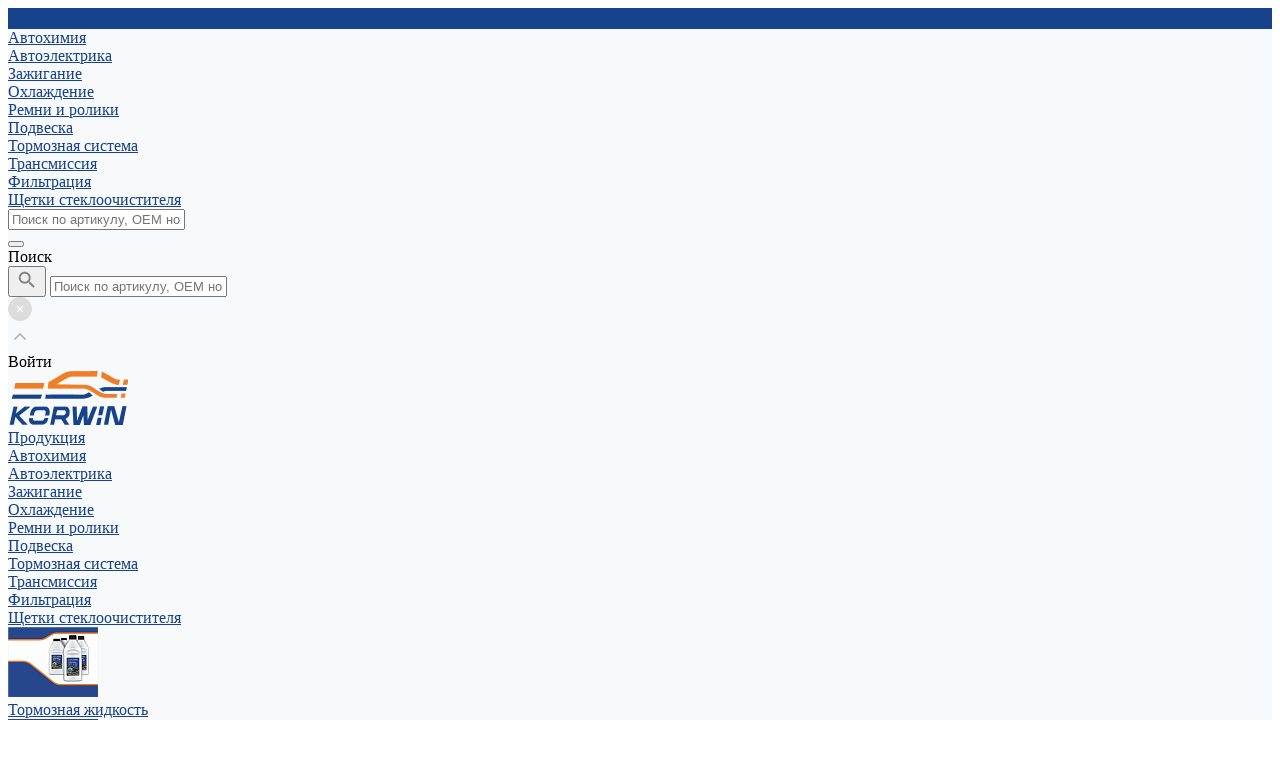

--- FILE ---
content_type: text/html; charset=UTF-8
request_url: https://korwin-auto.ru/catalog/stoyki_stabilizatora/1634/
body_size: 63592
content:
<!DOCTYPE html>
<html lang="ru">
    <head>
                <title>Стойка стабилизатора KORWIN KWAD1410 оптом купить от производителя по низким ценам</title>
        <meta http-equiv="Content-Type" content="text/html; charset=UTF-8" />
<meta name="keywords" content="стойка стабилизатора korwin kwad1410 купить оптом, стойка стабилизатора korwin kwad1410 оптом в Москве, стойка стабилизатора korwin kwad1410 оптом с доставкой, стойка стабилизатора korwin kwad1410 от производителя, стойка стабилизатора korwin kwad1410 оптом по низким ценам" />
<meta name="description" content="Стойка стабилизатора KORWIN KWAD1410 купить оптом по самым выгодным ценам в Москве и с доставкой по всей стране, вы можете заказать у нас с персональными условиями" />
<link rel="canonical" href="https://korwin-auto.ru/catalog/stoyki_stabilizatora/1634/" />
<link href="/bitrix/js/ui/design-tokens/dist/ui.design-tokens.min.css?171999911223463" type="text/css"  rel="stylesheet" />
<link href="/bitrix/js/ui/fonts/opensans/ui.font.opensans.min.css?16747500052320" type="text/css"  rel="stylesheet" />
<link href="/bitrix/js/main/popup/dist/main.popup.bundle.min.css?175085780928056" type="text/css"  rel="stylesheet" />
<link href="https://fonts.googleapis.com/css?family=Roboto:300,400,500,700&amp;subset=cyrillic" type="text/css"  rel="stylesheet" />
<link href="/bitrix/templates/universesite_s1/components/bitrix/catalog/catalog.1/style.css?167475002728185" type="text/css"  rel="stylesheet" />
<link href="/bitrix/templates/universesite_s1/components/bitrix/catalog.element/catalog.default.5/style.css?1674750027118562" type="text/css"  rel="stylesheet" />
<link href="/bitrix/templates/universesite_s1/css/bundle.min.css?1674750028520762" type="text/css"  data-template-style="true"  rel="stylesheet" />
<link href="/bitrix/templates/universesite_s1/css/custom.css?17410873252123" type="text/css"  data-template-style="true"  rel="stylesheet" />
<link href="/bitrix/templates/universesite_s1/components/intec.universe/main.widget/navigation.button.top/style.css?16747500281394" type="text/css"  data-template-style="true"  rel="stylesheet" />
<link href="/bitrix/templates/universesite_s1/components/intec.universe/main.header/template.1/style.css?173019737115128" type="text/css"  data-template-style="true"  rel="stylesheet" />
<link href="/bitrix/templates/universesite_s1/components/intec.universe/main.header/template.1/templates/desktop/template.1/style.css?167475002861676" type="text/css"  data-template-style="true"  rel="stylesheet" />
<link href="/bitrix/templates/universesite_s1/components/intec.universe/main.header/template.1/bitrix/menu/info/style.css?16747500281386" type="text/css"  data-template-style="true"  rel="stylesheet" />
<link href="/bitrix/templates/universesite_s1/components/bitrix/search.title/input.1/style.css?16747500275690" type="text/css"  data-template-style="true"  rel="stylesheet" />
<link href="/bitrix/templates/universesite_s1/components/bitrix/search.title/popup.1/style.css?167475002718764" type="text/css"  data-template-style="true"  rel="stylesheet" />
<link href="/bitrix/templates/universesite_s1/components/intec.universe/main.header/template.1/bitrix/system.auth.form/panel/style.css?1674750028151" type="text/css"  data-template-style="true"  rel="stylesheet" />
<link href="/bitrix/templates/universesite_s1/components/bitrix/menu/horizontal.1/style.css?167475002729303" type="text/css"  data-template-style="true"  rel="stylesheet" />
<link href="/bitrix/templates/universesite_s1/components/intec.universe/main.header/template.1/templates/fixed/template.1/style.css?16747500283125" type="text/css"  data-template-style="true"  rel="stylesheet" />
<link href="/bitrix/templates/universesite_s1/components/bitrix/menu/popup.3/style.css?167475002718305" type="text/css"  data-template-style="true"  rel="stylesheet" />
<link href="/bitrix/templates/universesite_s1/components/intec.universe/main.header/template.1/bitrix/system.auth.form/icons/style.css?1674750028648" type="text/css"  data-template-style="true"  rel="stylesheet" />
<link href="/bitrix/templates/universesite_s1/components/intec.universe/main.header/template.1/templates/mobile/template.1/style.css?16747500283989" type="text/css"  data-template-style="true"  rel="stylesheet" />
<link href="/bitrix/templates/universesite_s1/components/bitrix/menu/mobile.1/style.css?16747500274873" type="text/css"  data-template-style="true"  rel="stylesheet" />
<link href="/bitrix/templates/universesite_s1/components/bitrix/breadcrumb/.default/style.css?16747500273498" type="text/css"  data-template-style="true"  rel="stylesheet" />
<link href="/bitrix/templates/universesite_s1/components/intec.universe/widget/web.form.2/style.css?16747500281113" type="text/css"  data-template-style="true"  rel="stylesheet" />
<link href="/bitrix/templates/universesite_s1/components/intec.universe/main.footer/template.1/style.css?16747500281897" type="text/css"  data-template-style="true"  rel="stylesheet" />
<link href="/bitrix/templates/universesite_s1/components/intec.universe/main.footer/template.1/templates/template.3/style.css?167475002815499" type="text/css"  data-template-style="true"  rel="stylesheet" />
<link href="/bitrix/templates/universesite_s1/components/bitrix/menu/columns.1/style.css?16747500274146" type="text/css"  data-template-style="true"  rel="stylesheet" />
<link href="/bitrix/templates/universesite_s1/components/bitrix/search.title/input.3/style.css?16747500272344" type="text/css"  data-template-style="true"  rel="stylesheet" />
<link href="/bitrix/templates/universesite_s1/styles.css?172890170130103" type="text/css"  data-template-style="true"  rel="stylesheet" />
<script>if(!window.BX)window.BX={};if(!window.BX.message)window.BX.message=function(mess){if(typeof mess==='object'){for(let i in mess) {BX.message[i]=mess[i];} return true;}};</script>
<script>(window.BX||top.BX).message({"JS_CORE_LOADING":"Загрузка...","JS_CORE_NO_DATA":"- Нет данных -","JS_CORE_WINDOW_CLOSE":"Закрыть","JS_CORE_WINDOW_EXPAND":"Развернуть","JS_CORE_WINDOW_NARROW":"Свернуть в окно","JS_CORE_WINDOW_SAVE":"Сохранить","JS_CORE_WINDOW_CANCEL":"Отменить","JS_CORE_WINDOW_CONTINUE":"Продолжить","JS_CORE_H":"ч","JS_CORE_M":"м","JS_CORE_S":"с","JSADM_AI_HIDE_EXTRA":"Скрыть лишние","JSADM_AI_ALL_NOTIF":"Показать все","JSADM_AUTH_REQ":"Требуется авторизация!","JS_CORE_WINDOW_AUTH":"Войти","JS_CORE_IMAGE_FULL":"Полный размер"});</script>

<script src="/bitrix/js/main/core/core.min.js?1754472954229643"></script>

<script>BX.Runtime.registerExtension({"name":"main.core","namespace":"BX","loaded":true});</script>
<script>BX.setJSList(["\/bitrix\/js\/main\/core\/core_ajax.js","\/bitrix\/js\/main\/core\/core_promise.js","\/bitrix\/js\/main\/polyfill\/promise\/js\/promise.js","\/bitrix\/js\/main\/loadext\/loadext.js","\/bitrix\/js\/main\/loadext\/extension.js","\/bitrix\/js\/main\/polyfill\/promise\/js\/promise.js","\/bitrix\/js\/main\/polyfill\/find\/js\/find.js","\/bitrix\/js\/main\/polyfill\/includes\/js\/includes.js","\/bitrix\/js\/main\/polyfill\/matches\/js\/matches.js","\/bitrix\/js\/ui\/polyfill\/closest\/js\/closest.js","\/bitrix\/js\/main\/polyfill\/fill\/main.polyfill.fill.js","\/bitrix\/js\/main\/polyfill\/find\/js\/find.js","\/bitrix\/js\/main\/polyfill\/matches\/js\/matches.js","\/bitrix\/js\/main\/polyfill\/core\/dist\/polyfill.bundle.js","\/bitrix\/js\/main\/core\/core.js","\/bitrix\/js\/main\/polyfill\/intersectionobserver\/js\/intersectionobserver.js","\/bitrix\/js\/main\/lazyload\/dist\/lazyload.bundle.js","\/bitrix\/js\/main\/polyfill\/core\/dist\/polyfill.bundle.js","\/bitrix\/js\/main\/parambag\/dist\/parambag.bundle.js"]);
</script>
<script>BX.Runtime.registerExtension({"name":"ui.design-tokens","namespace":"window","loaded":true});</script>
<script>BX.Runtime.registerExtension({"name":"ui.fonts.opensans","namespace":"window","loaded":true});</script>
<script>BX.Runtime.registerExtension({"name":"main.popup","namespace":"BX.Main","loaded":true});</script>
<script>BX.Runtime.registerExtension({"name":"popup","namespace":"window","loaded":true});</script>
<style>.intec-cl-text {
  color: #17428c !important; }

.intec-cl-text-active:active {
  color: #17428c !important; }

.intec-cl-text-active.active {
  color: #17428c !important; }

.intec-cl-text-focus:focus {
  color: #17428c !important; }

.intec-cl-text-hover:hover {
  color: #17428c !important; }

.intec-cl-background {
  background-color: #17428c !important;
  fill: #17428c !important; }

.intec-cl-background-active:active {
  background-color: #17428c !important;
  fill: #17428c !important; }

.intec-cl-background-focus:focus {
  background-color: #17428c !important;
  fill: #17428c !important; }

.intec-cl-background-hover:hover {
  background-color: #17428c !important;
  fill: #17428c !important; }

.intec-cl-background-dark {
  background-color: #102d60 !important;
  fill: #102d60 !important; }

.intec-cl-background-dark-active:active {
  background-color: #102d60 !important;
  fill: #102d60 !important; }

.intec-cl-background-dark-focus:focus {
  background-color: #102d60 !important;
  fill: #102d60 !important; }

.intec-cl-background-dark-hover:hover {
  background-color: #102d60 !important;
  fill: #102d60 !important; }

.intec-cl-background-light {
  background-color: #1e57b8 !important;
  fill: #1e57b8 !important; }

.intec-cl-background-light-active:active {
  background-color: #1e57b8 !important;
  fill: #1e57b8 !important; }

.intec-cl-background-light-focus:focus {
  background-color: #1e57b8 !important;
  fill: #1e57b8 !important; }

.intec-cl-background-light-hover:hover {
  background-color: #1e57b8 !important;
  fill: #1e57b8 !important; }

.intec-cl-background-light-40 {
  background-color: #84aaeb !important;
  fill: #84aaeb !important; }

.intec-cl-background-light-40-active:active {
  background-color: #84aaeb !important;
  fill: #84aaeb !important; }

.intec-cl-background-light-40-focus:focus {
  background-color: #84aaeb !important;
  fill: #84aaeb !important; }

.intec-cl-background-light-40-hover:hover {
  background-color: #84aaeb !important;
  fill: #84aaeb !important; }

.intec-cl-border {
  border-color: #17428c !important; }

.intec-cl-border-light {
  border-color: #1e57b8 !important; }

.intec-cl-border-active:active {
  border-color: #17428c !important; }

.intec-cl-border-focus:focus {
  border-color: #17428c !important; }

.intec-cl-border-hover:hover {
  border-color: #17428c !important; }

.intec-cl-border-light-hover:hover {
  border-color: #1e57b8 !important; }

.intec-cl-text-light {
  color: #1e57b8 !important; }

.intec-cl-text-light-active:active {
  color: #1e57b8 !important; }

.intec-cl-text-light-focus:focus {
  color: #1e57b8 !important; }

.intec-cl-text-light-hover:hover {
  color: #1e57b8 !important; }

.intec-cl-text-dark {
  color: #102d60 !important; }

.intec-cl-text-dark-active:active {
  color: #102d60 !important; }

.intec-cl-text-dark-focus:focus {
  color: #102d60 !important; }

.intec-cl-text-dark-hover:hover {
  color: #102d60 !important; }

.intec-cl-background-light {
  background-color: #1e57b8 !important;
  fill: #1e57b8 !important; }

.intec-cl-background-light-active:active {
  background-color: #1e57b8 !important; }

.intec-cl-background-light-focus:focus {
  background-color: #1e57b8 !important; }

.intec-cl-background-light-hover:hover {
  background-color: #1e57b8 !important; }

.intec-cl-svg svg {
  fill: #17428c !important;
  stroke: #17428c !important; }

.intec-cl-svg-path-fill svg path {
  fill: #17428c !important; }

.intec-cl-svg-path-fill-hover:hover svg path {
  fill: #17428c !important; }

.intec-cl-svg-path-stroke svg path, .intec-cl-svg-rect-stroke svg rect {
  stroke: #17428c !important; }

.intec-cl-svg-path-stroke-hover:hover svg path {
  stroke: #17428c !important; }

.intec-content {
  max-width: 1740px; }

.intec-content .intec-content.intec-content-primary {
  max-width: 1740px; }

html {
  font-size: 16px;
  font-family: "Roboto", sans-serif; }

body {
  background: #fff; }

.intec-template .intec-template-part.intec-template-part-title, .intec-template .widget .widget-header .widget-title {
  font-size: 20px; }

@media (max-width: 768px) {
  .intec-template .intec-template-part.intec-template-part-title, .intec-template .widget .widget-header .widget-title {
    font-size: 20px; } }

.intec-ui.intec-ui-control-alert.intec-ui-scheme-current {
  color: #17428c;
  background-color: #edf3fc;
  border-color: #dce7f9; }

.intec-ui.intec-ui-control-button.intec-ui-scheme-current {
  border-color: #17428c;
  background-color: #17428c;
  color: #fff; }
  .intec-ui.intec-ui-control-button.intec-ui-scheme-current.intec-ui-mod-transparent {
    background-color: transparent;
    color: #17428c; }
  .intec-ui.intec-ui-control-button.intec-ui-scheme-current:hover, .intec-ui.intec-ui-control-button.intec-ui-scheme-current.intec-ui-state-hover, .intec-ui.intec-ui-control-button.intec-ui-scheme-current[data-ui-state="hover"] {
    border-color: #1e57b8;
    background-color: #1e57b8;
    color: #fff; }
  .intec-ui.intec-ui-control-button.intec-ui-scheme-current:focus, .intec-ui.intec-ui-control-button.intec-ui-scheme-current.intec-ui-state-focus, .intec-ui.intec-ui-control-button.intec-ui-scheme-current[data-ui-state="focus"] {
    border-color: #1e57b8;
    background-color: #1e57b8;
    color: #fff; }
  .intec-ui.intec-ui-control-button.intec-ui-scheme-current:active, .intec-ui.intec-ui-control-button.intec-ui-scheme-current.intec-ui-state-active, .intec-ui.intec-ui-control-button.intec-ui-scheme-current[data-ui-state="active"] {
    border-color: #102d60;
    background-color: #102d60;
    color: #fff; }
  .intec-ui.intec-ui-control-button.intec-ui-scheme-current:disabled, .intec-ui.intec-ui-control-button.intec-ui-scheme-current.intec-ui-state-disabled, .intec-ui.intec-ui-control-button.intec-ui-scheme-current[data-ui-state="disabled"] {
    border-color: #091934;
    background-color: #091934;
    color: #fff; }
  .intec-ui.intec-ui-control-button.intec-ui-scheme-current.intec-ui-mod-link {
    color: #5f5f5f;
    border-color: transparent;
    background-color: transparent; }
    .intec-ui.intec-ui-control-button.intec-ui-scheme-current.intec-ui-mod-link:hover, .intec-ui.intec-ui-control-button.intec-ui-scheme-current.intec-ui-mod-link.intec-ui-state-hover, .intec-ui.intec-ui-control-button.intec-ui-scheme-current.intec-ui-mod-link[data-ui-state="hover"] {
      color: #1e57b8; }
    .intec-ui.intec-ui-control-button.intec-ui-scheme-current.intec-ui-mod-link:focus, .intec-ui.intec-ui-control-button.intec-ui-scheme-current.intec-ui-mod-link.intec-ui-state-focus, .intec-ui.intec-ui-control-button.intec-ui-scheme-current.intec-ui-mod-link[data-ui-state="focus"] {
      color: #1e57b8; }
    .intec-ui.intec-ui-control-button.intec-ui-scheme-current.intec-ui-mod-link:active, .intec-ui.intec-ui-control-button.intec-ui-scheme-current.intec-ui-mod-link.intec-ui-state-active, .intec-ui.intec-ui-control-button.intec-ui-scheme-current.intec-ui-mod-link[data-ui-state="active"] {
      color: #102d60; }
    .intec-ui.intec-ui-control-button.intec-ui-scheme-current.intec-ui-mod-link:disabled, .intec-ui.intec-ui-control-button.intec-ui-scheme-current.intec-ui-mod-link.intec-ui-state-disabled, .intec-ui.intec-ui-control-button.intec-ui-scheme-current.intec-ui-mod-link[data-ui-state="disabled"] {
      color: #9f9f9f; }

.intec-ui.intec-ui-control-checkbox.intec-ui-scheme-current.intec-ui-scheme-current .intec-ui-part-selector:before, .intec-ui.intec-ui-control-radiobox.intec-ui-scheme-current.intec-ui-scheme-current .intec-ui-part-selector:before {
  background-color: #fff;
  color: #fff; }
  .intec-ui.intec-ui-control-checkbox.intec-ui-scheme-current.intec-ui-scheme-current input:checked + .intec-ui-part-selector, .intec-ui.intec-ui-control-radiobox.intec-ui-scheme-current.intec-ui-scheme-current input:checked + .intec-ui-part-selector, .intec-ui.intec-ui-control-checkbox.intec-ui-scheme-current.intec-ui-scheme-current.intec-ui-state-checked .intec-ui-part-selector, .intec-ui.intec-ui-control-radiobox.intec-ui-scheme-current.intec-ui-scheme-current.intec-ui-state-checked .intec-ui-part-selector, .intec-ui.intec-ui-control-checkbox.intec-ui-scheme-current.intec-ui-scheme-current[data-ui-state="checked"] .intec-ui-part-selector, .intec-ui.intec-ui-control-radiobox.intec-ui-scheme-current.intec-ui-scheme-current[data-ui-state="checked"] .intec-ui-part-selector {
    border-color: #17428c;
    background-color: #17428c; }
    .intec-ui.intec-ui-control-checkbox.intec-ui-scheme-current.intec-ui-scheme-current input:checked + .intec-ui-part-selector:before, .intec-ui.intec-ui-control-radiobox.intec-ui-scheme-current.intec-ui-scheme-current input:checked + .intec-ui-part-selector:before, .intec-ui.intec-ui-control-checkbox.intec-ui-scheme-current.intec-ui-scheme-current.intec-ui-state-checked .intec-ui-part-selector:before, .intec-ui.intec-ui-control-radiobox.intec-ui-scheme-current.intec-ui-scheme-current.intec-ui-state-checked .intec-ui-part-selector:before, .intec-ui.intec-ui-control-checkbox.intec-ui-scheme-current.intec-ui-scheme-current[data-ui-state="checked"] .intec-ui-part-selector:before, .intec-ui.intec-ui-control-radiobox.intec-ui-scheme-current.intec-ui-scheme-current[data-ui-state="checked"] .intec-ui-part-selector:before {
      background-color: #fff;
      color: #fff; }
  .intec-ui.intec-ui-control-checkbox.intec-ui-scheme-current.intec-ui-scheme-current:hover .intec-ui-part-selector, .intec-ui.intec-ui-control-radiobox.intec-ui-scheme-current.intec-ui-scheme-current:hover .intec-ui-part-selector, .intec-ui.intec-ui-control-checkbox.intec-ui-scheme-current.intec-ui-scheme-current.intec-ui-state-hover .intec-ui-part-selector, .intec-ui.intec-ui-control-radiobox.intec-ui-scheme-current.intec-ui-scheme-current.intec-ui-state-hover .intec-ui-part-selector, .intec-ui.intec-ui-control-checkbox.intec-ui-scheme-current.intec-ui-scheme-current[data-ui-state="hover"] .intec-ui-part-selector, .intec-ui.intec-ui-control-radiobox.intec-ui-scheme-current.intec-ui-scheme-current[data-ui-state="hover"] .intec-ui-part-selector {
    border-color: #1e57b8;
    background-color: #f6f6f6; }
    .intec-ui.intec-ui-control-checkbox.intec-ui-scheme-current.intec-ui-scheme-current:hover .intec-ui-part-selector:before, .intec-ui.intec-ui-control-radiobox.intec-ui-scheme-current.intec-ui-scheme-current:hover .intec-ui-part-selector:before, .intec-ui.intec-ui-control-checkbox.intec-ui-scheme-current.intec-ui-scheme-current.intec-ui-state-hover .intec-ui-part-selector:before, .intec-ui.intec-ui-control-radiobox.intec-ui-scheme-current.intec-ui-scheme-current.intec-ui-state-hover .intec-ui-part-selector:before, .intec-ui.intec-ui-control-checkbox.intec-ui-scheme-current.intec-ui-scheme-current[data-ui-state="hover"] .intec-ui-part-selector:before, .intec-ui.intec-ui-control-radiobox.intec-ui-scheme-current.intec-ui-scheme-current[data-ui-state="hover"] .intec-ui-part-selector:before {
      background-color: #fff;
      color: #fff; }
  .intec-ui.intec-ui-control-checkbox.intec-ui-scheme-current.intec-ui-scheme-current input:focus:not(:checked) + .intec-ui-part-selector, .intec-ui.intec-ui-control-radiobox.intec-ui-scheme-current.intec-ui-scheme-current input:focus:not(:checked) + .intec-ui-part-selector, .intec-ui.intec-ui-control-checkbox.intec-ui-scheme-current.intec-ui-scheme-current.intec-ui-state-focus .intec-ui-part-selector, .intec-ui.intec-ui-control-radiobox.intec-ui-scheme-current.intec-ui-scheme-current.intec-ui-state-focus .intec-ui-part-selector, .intec-ui.intec-ui-control-checkbox.intec-ui-scheme-current.intec-ui-scheme-current[data-ui-state="focus"] .intec-ui-part-selector, .intec-ui.intec-ui-control-radiobox.intec-ui-scheme-current.intec-ui-scheme-current[data-ui-state="focus"] .intec-ui-part-selector {
    border-color: #1e57b8;
    background-color: #f6f6f6; }
    .intec-ui.intec-ui-control-checkbox.intec-ui-scheme-current.intec-ui-scheme-current input:focus:not(:checked) + .intec-ui-part-selector:before, .intec-ui.intec-ui-control-radiobox.intec-ui-scheme-current.intec-ui-scheme-current input:focus:not(:checked) + .intec-ui-part-selector:before, .intec-ui.intec-ui-control-checkbox.intec-ui-scheme-current.intec-ui-scheme-current.intec-ui-state-focus .intec-ui-part-selector:before, .intec-ui.intec-ui-control-radiobox.intec-ui-scheme-current.intec-ui-scheme-current.intec-ui-state-focus .intec-ui-part-selector:before, .intec-ui.intec-ui-control-checkbox.intec-ui-scheme-current.intec-ui-scheme-current[data-ui-state="focus"] .intec-ui-part-selector:before, .intec-ui.intec-ui-control-radiobox.intec-ui-scheme-current.intec-ui-scheme-current[data-ui-state="focus"] .intec-ui-part-selector:before {
      background-color: #fff;
      color: #fff; }
  .intec-ui.intec-ui-control-checkbox.intec-ui-scheme-current.intec-ui-scheme-current:active .intec-ui-part-selector, .intec-ui.intec-ui-control-radiobox.intec-ui-scheme-current.intec-ui-scheme-current:active .intec-ui-part-selector, .intec-ui.intec-ui-control-checkbox.intec-ui-scheme-current.intec-ui-scheme-current.intec-ui-state-active .intec-ui-part-selector, .intec-ui.intec-ui-control-radiobox.intec-ui-scheme-current.intec-ui-scheme-current.intec-ui-state-active .intec-ui-part-selector, .intec-ui.intec-ui-control-checkbox.intec-ui-scheme-current.intec-ui-scheme-current[data-ui-state="active"] .intec-ui-part-selector, .intec-ui.intec-ui-control-radiobox.intec-ui-scheme-current.intec-ui-scheme-current[data-ui-state="active"] .intec-ui-part-selector {
    border-color: #102d60;
    background-color: #102d60; }
    .intec-ui.intec-ui-control-checkbox.intec-ui-scheme-current.intec-ui-scheme-current:active .intec-ui-part-selector:before, .intec-ui.intec-ui-control-radiobox.intec-ui-scheme-current.intec-ui-scheme-current:active .intec-ui-part-selector:before, .intec-ui.intec-ui-control-checkbox.intec-ui-scheme-current.intec-ui-scheme-current.intec-ui-state-active .intec-ui-part-selector:before, .intec-ui.intec-ui-control-radiobox.intec-ui-scheme-current.intec-ui-scheme-current.intec-ui-state-active .intec-ui-part-selector:before, .intec-ui.intec-ui-control-checkbox.intec-ui-scheme-current.intec-ui-scheme-current[data-ui-state="active"] .intec-ui-part-selector:before, .intec-ui.intec-ui-control-radiobox.intec-ui-scheme-current.intec-ui-scheme-current[data-ui-state="active"] .intec-ui-part-selector:before {
      background-color: #fff;
      color: #fff; }

.intec-ui.intec-ui-control-switch.intec-ui-scheme-current.intec-ui-scheme-current input:checked + .intec-ui-part-selector, .intec-ui.intec-ui-control-switch.intec-ui-scheme-current.intec-ui-scheme-current.intec-ui-state-checked .intec-ui-part-selector, .intec-ui.intec-ui-control-switch.intec-ui-scheme-current.intec-ui-scheme-current[data-ui-state="checked"] .intec-ui-part-selector {
  border-color: #17428c;
  background-color: #17428c; }
  .intec-ui.intec-ui-control-switch.intec-ui-scheme-current.intec-ui-scheme-current input:checked + .intec-ui-part-selector:before, .intec-ui.intec-ui-control-switch.intec-ui-scheme-current.intec-ui-scheme-current.intec-ui-state-checked .intec-ui-part-selector:before, .intec-ui.intec-ui-control-switch.intec-ui-scheme-current.intec-ui-scheme-current[data-ui-state="checked"] .intec-ui-part-selector:before {
    background-color: #fff;
    color: #fff; }
  .intec-ui.intec-ui-control-switch.intec-ui-scheme-current.intec-ui-scheme-current:active .intec-ui-part-selector, .intec-ui.intec-ui-control-switch.intec-ui-scheme-current.intec-ui-scheme-current.intec-ui-state-active .intec-ui-part-selector, .intec-ui.intec-ui-control-switch.intec-ui-scheme-current.intec-ui-scheme-current[data-ui-state="active"] .intec-ui-part-selector {
    border-color: #102d60;
    background-color: #102d60; }
  .intec-ui.intec-ui-control-switch.intec-ui-scheme-current.intec-ui-scheme-current:active .intec-ui-part-selector:before, .intec-ui.intec-ui-control-switch.intec-ui-scheme-current.intec-ui-scheme-current.intec-ui-state-active .intec-ui-part-selector:before, .intec-ui.intec-ui-control-switch.intec-ui-scheme-current.intec-ui-scheme-current[data-ui-state="active"] .intec-ui-part-selector:before {
    background-color: #fff;
    color: #fff; }

.intec-ui.intec-ui-control-numeric.intec-ui-scheme-current .intec-ui-part-increment:hover, .intec-ui.intec-ui-control-numeric.intec-ui-scheme-current .intec-ui-part-decrement:hover {
  color: #17428c !important; }

.intec-ui.intec-ui-control-tabs.intec-ui-scheme-current .intec-ui-part-tab:hover, .intec-ui.intec-ui-control-tabs.intec-ui-scheme-current .intec-ui-part-tab[data-active="true"] {
  border-color: #17428c; }

.intec-ui.intec-ui-control-tabs.intec-ui-view-1.intec-ui-scheme-current .intec-ui-part-tab[data-active="true"] {
  color: #17428c; }

.intec-ui.intec-ui-control-tabs.intec-ui-view-1.intec-ui-scheme-current .intec-ui-part-tab[data-active="true"] *:after {
  background-color: #17428c; }

.intec-ui.intec-ui-control-tabs.intec-ui-view-2.intec-ui-scheme-current .intec-ui-part-tab:hover, .intec-ui.intec-ui-control-tabs.intec-ui-view-2.intec-ui-scheme-current .intec-ui-part-tab[data-active="true"] {
  background-color: #17428c; }

.intec-ui.intec-ui-control-tabs.intec-ui-view-2.intec-ui-scheme-current .intec-ui-part-tab[data-active="true"] {
  -webkit-box-shadow: 0 6px 18px rgba(23, 66, 140, 0.42);
  -moz-box-shadow: 0 6px 18px rgba(23, 66, 140, 0.42);
  box-shadow: 0 6px 18px rgba(23, 66, 140, 0.42); }

.intec-ui-markup-text, [data-ui-markup="text"] {
  font-size: 16px; }

a, [data-ui-markup="a"], .intec-ui-markup-a {
  color: #17428c; }
  a:hover, [data-ui-markup="a"]:hover, .intec-ui-markup-a:hover, a:focus, [data-ui-markup="a"]:focus, .intec-ui-markup-a:focus {
    color: #1e57b8; }
  a:hover.intec-ui-mod-dashed, [data-ui-markup="a"]:hover.intec-ui-mod-dashed, .intec-ui-markup-a:hover.intec-ui-mod-dashed, a:focus.intec-ui-mod-dashed, [data-ui-markup="a"]:focus.intec-ui-mod-dashed, .intec-ui-markup-a:focus.intec-ui-mod-dashed, a:hover.intec-ui-mod-dotted, [data-ui-markup="a"]:hover.intec-ui-mod-dotted, .intec-ui-markup-a:hover.intec-ui-mod-dotted, a:focus.intec-ui-mod-dotted, [data-ui-markup="a"]:focus.intec-ui-mod-dotted, .intec-ui-markup-a:focus.intec-ui-mod-dotted {
    border-color: #1e57b8; }
  a:active, [data-ui-markup="a"]:active, .intec-ui-markup-a:active {
    color: #102d60; }
  a:active.intec-ui-mod-dashed, [data-ui-markup="a"]:active.intec-ui-mod-dashed, .intec-ui-markup-a:active.intec-ui-mod-dashed, a:active.intec-ui-mod-dotted, [data-ui-markup="a"]:active.intec-ui-mod-dotted, .intec-ui-markup-a:active.intec-ui-mod-dotted {
    border-color: #102d60; }

blockquote:before, [data-ui-markup="blockquote"]:before, .intec-ui-markup-blockquote:before {
  background-color: #17428c; }

ul > li:before, [data-ui-markup="ul"] > [data-ui-markup="li"]:before, .intec-ui-markup-ul > .intec-ui-markup-li:before {
  color: #17428c; }

ol > li:before, [data-ui-markup="ol"] > [data-ui-markup="li"]:before, .intec-ui-markup-ol > .intec-ui-markup-li:before {
  color: #17428c; }
</style>
<style>.ns-bitrix.c-menu.c-menu-horizontal-1 .menu-item.menu-item-default .menu-submenu .menu-submenu-item:hover > .menu-submenu-item-text, .ns-bitrix.c-menu.c-menu-horizontal-2 .menu-item .menu-submenu .menu-submenu-item:hover > .menu-submenu-item-text, .c-header.c-header-template-1 .widget-view.widget-view-desktop .widget-view-desktop-1 .widget-container-menu .ns-bitrix.c-menu.c-menu-horizontal-1 .menu-item:hover .menu-item-text-wrapper, .c-header.c-header-template-1 .widget-view.widget-view-desktop .widget-view-desktop-1 .widget-container-menu .ns-bitrix.c-menu.c-menu-horizontal-1 .menu-item.menu-item-active .menu-item-text-wrapper, .c-header.c-header-template-1 .widget-view.widget-view-desktop .widget-view-desktop-7 .widget-menu .ns-bitrix.c-menu.c-menu-horizontal-1 .menu-item:hover .menu-item-text-wrapper, .c-header.c-header-template-1 .widget-view.widget-view-desktop .widget-view-desktop-7 .widget-menu .ns-bitrix.c-menu.c-menu-horizontal-1 .menu-item.menu-item-active .menu-item-text-wrapper, .c-header.c-header-template-1 .widget-view.widget-view-desktop .widget-view-desktop-9 .widget-container-menu .ns-bitrix.c-menu.c-menu-horizontal-1 .menu-item:hover .menu-item-text-wrapper, .c-header.c-header-template-1 .widget-view.widget-view-desktop .widget-view-desktop-9 .widget-container-menu .ns-bitrix.c-menu.c-menu-horizontal-1 .menu-item.menu-item-active .menu-item-text-wrapper, .c-header.c-header-template-1 .widget-view.widget-view-fixed .widget-menu .ns-bitrix.c-menu.c-menu-horizontal-1 .menu-wrapper .menu-item:hover .menu-item-text-wrapper, .c-header.c-header-template-1 .widget-view.widget-view-fixed .widget-menu .ns-bitrix.c-menu.c-menu-horizontal-1 .menu-wrapper .menu-item.menu-item-active .menu-item-text-wrapper {
  color: #17428c !important; }

.ns-bitrix.c-catalog-section.c-catalog-section-catalog-list-1 .catalog-section-item-purchase-button.catalog-section-item-purchase-button-add[data-basket-state="processing"], .ns-bitrix.c-catalog-section.c-catalog-section-catalog-text-1 .catalog-section-item-purchase-button.catalog-section-item-purchase-button-add[data-basket-state="processing"], .ns-bitrix.c-catalog-element.c-catalog-element-catalog-default-1 .catalog-element-property:before, .ns-bitrix.c-sale-order-ajax.c-sale-order-ajax-simple-1 .radio-inline:hover label:before, .ns-bitrix.c-sale-order-ajax.c-sale-order-ajax-simple-1 .radio-inline.radio-inline-checked label:before, .ns-bitrix.c-sale-order-ajax.c-sale-order-ajax-simple-1 .bx-soa-pp-item-container .bx-soa-pp-company:hover .bx-soa-pp-company-graf-container, .ns-bitrix.c-sale-order-ajax.c-sale-order-ajax-simple-1 .bx-soa-pp-item-container .bx-soa-pp-company.bx-selected .bx-soa-pp-company-graf-container, .ns-intec-universe.c-tags-list.c-tags-list-default .tags-list-item input[type=checkbox]:checked + .tags-list-item-button, .ns-intec-universe.c-tags-list.c-tags-list-default .tags-list-item-button:hover {
  background: #17428c !important; }

.ns-bitrix.c-sale-order-ajax.c-sale-order-ajax-simple-1 .bx-sls .quick-location-tag, .ns-bitrix.c-sale-order-ajax.c-sale-order-ajax-simple-1 .bx-slst .quick-location-tag {
  border: 1px solid;
  background: #fff;
  color: #17428c; }

.ns-bitrix.c-sale-order-ajax.c-sale-order-ajax-simple-1 .bx-sls .quick-location-tag:hover, .ns-bitrix.c-sale-order-ajax.c-sale-order-ajax-simple-1 .bx-slst .quick-location-tag:hover, .ns-bitrix.c-sale-order-ajax.c-sale-order-ajax-simple-1 .bx-sls .quick-location-tag:focus, .ns-bitrix.c-sale-order-ajax.c-sale-order-ajax-simple-1 .bx-slst .quick-location-tag:focus, .ns-bitrix.c-sale-order-ajax.c-sale-order-ajax-simple-1 .bx-sls .quick-location-tag:active, .ns-bitrix.c-sale-order-ajax.c-sale-order-ajax-simple-1 .bx-slst .quick-location-tag:active {
  border: 1px solid #17428c;
  background: #17428c;
  color: #fff; }

.ns-bitrix.c-catalog-element.c-catalog-element-catalog-default-1 .catalog-element-gallery-preview[data-active=true], .ns-bitrix.c-catalog-element.c-catalog-element-catalog-default-1 .catalog-element-tab a:hover, .ns-bitrix.c-catalog-element.c-catalog-element-catalog-default-1 .catalog-element-tab[data-active=true] a, .ns-bitrix.c-catalog-element.c-catalog-element-catalog-default-1 .catalog-element-tab a:focus, .ns-bitrix.c-catalog-element.c-catalog-element-catalog-default-1 .catalog-element-tab a:active, .ns-bitrix.c-catalog-element.c-catalog-element-catalog-default-1 .catalog-element-tab.active a, .ns-bitrix.c-catalog-element.c-catalog-element-catalog-default-2 .catalog-element-tab a:hover, .ns-bitrix.c-catalog-element.c-catalog-element-catalog-default-2 .catalog-element-tab a:focus, .ns-bitrix.c-catalog-element.c-catalog-element-catalog-default-2 .catalog-element-tab a:active, .ns-bitrix.c-catalog-element.c-catalog-element-catalog-default-2 .catalog-element-tab.active a, .ns-bitrix.c-sale-order-ajax.c-sale-order-ajax-simple-1 .radio-inline:hover label:before, .ns-bitrix.c-sale-order-ajax.c-sale-order-ajax-simple-1 .radio-inline.radio-inline-checked label:before, .ns-bitrix.c-sale-order-ajax.c-sale-order-ajax-simple-1 .bx-soa-pp-item-container .bx-soa-pp-company:hover .bx-soa-pp-company-graf-container, .ns-bitrix.c-sale-order-ajax.c-sale-order-ajax-simple-1 .bx-soa-pp-item-container .bx-soa-pp-company.bx-selected .bx-soa-pp-company-graf-container, .c-smart-filter.c-smart-filter-horizontal-2 [data-property-type=checkbox-picture] .smart-filter-property-value input:checked + .smart-filter-property-value-picture-wrap, .c-smart-filter.c-smart-filter-horizontal-2 [data-property-type=checkbox-text-picture] .smart-filter-property-value input:checked + .smart-filter-property-value-picture-wrap {
  border-color: #17428c !important; }

.ns-bitrix.c-catalog-section.c-catalog-section-catalog-tile-1 .catalog-section-item-purchase-button.catalog-section-item-purchase-button-add[data-basket-state="processing"] {
  background: #1e57b8 !important; }
/** Old **/
.sale-icons a.sale-icons-item:hover .sale-icons-icon, .sale-icons a.sale-icons-item.hover .sale-icons-icon, .sale-icons a.sale-icons-item:active .sale-icons-icon, .sale-icons a.sale-icons-item.active .sale-icons-icon, .intec-sections-tile > div:hover .intec-section-name, .menu.menu-horizontal .menu-item.menu-item-default .menu-submenu .menu-submenu-item:hover > .menu-submenu-item-text, .widget-catalog-categories .widget-catalog-categories-tabs .widget-catalog-categories-tab a:hover, .widget-catalog-categories .widget-catalog-categories-tabs .widget-catalog-categories-tab.active a, .c-widget.c-widget-products-1 .widget-tab:hover .widget-tab-text, .c-widget.c-widget-products-1 .widget-tab.active .widget-tab-text, .widget-catalog-categories .widget-catalog-categories-desktop .widget-catalog-categories-navigation .widget-catalog-categories-navigation-next:hover, .widget-catalog-categories .widget-catalog-categories-desktop .widget-catalog-categories-navigation .widget-catalog-categories-navigation-previous:hover, .widget-reviews .widget-reviews-view.widget-reviews-view-slider .widget-reviews-navigation .widget-reviews-navigation-next:hover, .widget-reviews .widget-reviews-view.widget-reviews-view-slider .widget-reviews-navigation .widget-reviews-navigation-previous:hover, .widget-news .widget-news-view.widget-news-view-extend .widget-news-navigation .widget-news-navigation-next:hover, .widget-news .widget-news-view.widget-news-view-extend .widget-news-navigation .widget-news-navigation-previous:hover, .footer-menu a.child-link.active, .bx-filter .bx-filter-popup-result a, .intec-sections-list .intec-section-name:hover, .intec-sections-list .intec-subsection:hover, .intec-sections-list .intec-subsection:hover span, .intec-catalog-section-tile .price-block .element-buys, .intec-catalog-section .element-properties li, .intec-item-detail .show-all-characteristics, .contacts .contacts-offices .contacts-office .contacts-information-section.contacts-contacts .contacts-email a:hover .active.widget-reviews .widget-reviews-mobile .widget-reviews-view.widget-reviews-view-blocks-2 .widget-reviews-item .widget-reviews-item-header .widget-reviews-item-name, .bx_compare .table_compare table tr td a, .news-list-filter .news-list-filter-button.news-list-filter-button-active, .news-list-filter .news-list-filter-button:hover, .bx_ordercart .bx_ordercart_order_table_container tbody td.control .delay-item:hover, .bx_ordercart .bx_ordercart_order_table_container tbody td.control .to-cart-item:hover, .bx-soa-editstep, .bx-soa-item-title a, .subscribe-block .email-block-subscribe .subscribe-info:before, .widget-reviews .widget-reviews-mobile .widget-reviews-view.widget-reviews-view-blocks-2 .widget-reviews-item .widget-reviews-item-header .widget-reviews-item-name, .intec-certificates.desktop-template.template-tiles .intec-certificates_item:hover .intec-certificates_name, .intec-sections-tile-1 > div:hover .intec-section-name, .intec-certificates.desktop-template.template-tiles .intec-certificates_item:hover .intec-certificates_name, .header .header-desktop .header-content .header-content-menu .menu.menu-horizontal .menu-wrapper .menu-item:hover .menu-item-text .menu-item-text-wrapper, .header .header-desktop .header-content .header-content-menu .menu.menu-horizontal .menu-wrapper .menu-item.menu-item-active .menu-item-text .menu-item-text-wrapper, .intec-item-detail .item-bind-items .item-bind-items-list .owl-nav .owl-prev:hover, .intec-item-detail .item-bind-items .item-bind-items-list .owl-nav .owl-next:hover, .bx-filter .bx-filter-popup-result a, .intec-panel-sort .sort-value.sort-state-active a, .header.with-banner .header-desktop .header-static .header-content .header-content-phone .header-content-phone-call .header-content-phone-call-wrapper:hover, .header.with-banner[data-banner-color=black] .header-desktop .header-info .header-info-button:hover .header-info-button-text, .header.with-banner[data-banner-color=black] .header-desktop .header-static .header-content .header-info-button:hover .header-info-button-text, .header.with-banner[data-banner-color=black] .header-static .intec-search-icon:hover, .header.with-banner[data-banner-color=white] .header-desktop .header-info .header-info-social:hover, .header.with-banner .header-desktop .header-static .menu.menu-horizontal .menu-item:hover .menu-item-text:hover, .header.with-banner .header-desktop .header-static .menu.menu-horizontal .menu-item.menu-item-active .menu-item-text, .header .header-desktop .header-static .header-info .header-info-button .header-info-button-icon, .header .header-desktop .header-static .header-content .header-info-button .header-info-button-icon, .c-rate.c-rate-template-1 .owl-carousel .owl-nav .owl-next:hover, .c-rate.c-rate-template-1 .owl-carousel .owl-nav .owl-prev:hover, .c-certificates.c-certificates-template-1 .widget-element:hover .widget-element-name, .c-header.c-header-template-1[data-transparent = 'false'] .widget-view.widget-view-desktop .widget-panel .ns-bitrix.c-search-title.c-search-title-popup-1 .search-title-button:hover .search-title-button-icon, .c-header.c-header-template-1[data-transparent = 'false'] .widget-view.widget-view-desktop .widget-panel .ns-bitrix.c-search-title.c-search-title-popup-1 .search-title-button:hover .search-title-button-text, .c-header.c-header-template-1[data-transparent = 'false'] .widget-view.widget-view-desktop .widget-panel .widget-panel-button:hover .widget-panel-button-icon, .c-header.c-header-template-1[data-transparent = 'false'] .widget-view.widget-view-desktop .widget-panel .widget-panel-button:hover .widget-panel-button-text {
  color: #17428c !important; }

.ns-bitrix.c-catalog-element.c-catalog-element-catalog-default-1 .catalog-element-gallery-picture[data-active=true], .widget-catalog-categories .widget-catalog-categories-tabs .widget-catalog-categories-tab a:hover, .widget-catalog-categories .widget-catalog-categories-tabs .widget-catalog-categories-tab.active a, .widget-catalog-categories .widget-catalog-categories-dots .owl-dot.active, .c-widget.c-widget-products-1 .widget-tab:hover .widget-tab-text, .c-widget.c-widget-products-1 .widget-tab.active .widget-tab-text, .c-widget.c-widget-products-1 .owl-dots .owl-dot.active, .c-widget.c-widget-products-2 .owl-dots .owl-dot.active, .c-rate.c-rate-template-1 .owl-carousel .owl-dot.active, .news-list-slider .slider-dots .owl-dot .slider-dot:hover, .news-list-slider .slider-dots .owl-dot.active .slider-dot, .intec-item-detail .slider-item.active, .bx_compare .bx_sort_container .sortbutton.current, .bx_compare .bx_sort_container .sortbutton:hover, .bx_ordercart .bx_sort_container a.current, .bx-soa-section.bx-selected, .bx-soa-pp-company.bx-selected .bx-soa-pp-company-graf-container, .news-list-slider-cb .slider-dots .owl-dot .slider-dot:hover, .news-list-slider-cb .slider-dots .owl-dot.active .slider-dot, .ns-bitrix.c-catalog-section.c-catalog-section-catalog-tile-2 .catalog-section-item-offers-property-extended-value[data-state=selected] .catalog-section-item-offers-property-extended-value-image {
  border-color: #17428c !important; }

.arrow-right {
  border-right: 25px solid #17428c !important; }

.sale-icons a.sale-icons-item:hover .sale-icons-count, .sale-icons a.sale-icons-item.hover .sale-icons-count, .sale-icons a.sale-icons-item:active .sale-icons-count, .sale-icons a.sale-icons-item.active .sale-icons-count, .widget-catalog-categories .widget-catalog-categories-dots .owl-dot.active, .c-widget.c-widget-products-1 .owl-dots .owl-dot.active, .c-widget.c-widget-products-2 .owl-dots .owl-dot.active, .c-rate.c-rate-template-1 .owl-carousel .owl-dot.active, .intec-news-sections.template-chess .intec-news-sections_item:hover .intec-news-sections_name, .intec-news-sections.template-puzzle .intec-news-sections_item:hover .intec-news-sections_name, .intec-news-sections.template-tiles .intec-news-sections_item:hover .intec-news-sections_name, input[type=checkbox]:checked + span, .ask-question-container .ask-question-title:after {
  background-color: #102d60; }

.intec-catalog-section-tile .price-block .element-buys.active, .intec-catalog-section-tile .price-block .element-buys.added, .share-products-block .products-element .price-block .price .element-buy.active, .news-list-slider .slider-dots .owl-dot.active .slider-dot, .bx-filter .body-filter .bx-filter-parameters-box .bx-filter-popup-result, .news-list-slider .slider-dots .owl-dot .slider-dot:hover, .intec-item-detail .properties-list > li:before, .news-list-slider:hover .slider-wrapper .owl-nav .owl-prev:hover, .news-list-slider:hover .slider-wrapper .owl-nav .owl-next:hover, .widget-reviews .widget-reviews-view.widget-reviews-view-slider .widget-reviews-dots .owl-dot.active, .widget-news .widget-news-view.widget-news-view-extend .widget-news-dots .owl-dot.active, .owl-carusel-gallery.owl-theme .owl-dots .owl-dot.active span, .owl-carusel-gallery.owl-theme .owl-dots .owl-dot:hover span, .carusel-products.owl-theme .owl-dots .owl-dot.active span, .carusel-products.owl-theme .owl-dots .owl-dot:hover span, .widget-flying-basket .flying-basket-mobile-buttons-wrap .flying-basket_button_count, .bx_forgotpassword_page .description:before, .bx_registration_page .registration-info:before, .news-list-slider-cb:hover .slider-wrapper .owl-nav .owl-prev:hover, .news-list-slider-cb:hover .slider-wrapper .owl-nav .owl-next:hover, .news-list-slider-cb .slider-dots .owl-dot .slider-dot:hover, .news-list-slider-cb .slider-dots .owl-dot.active .slider-dot, .subscribe-block .checkbox input[type=checkbox]:checked + label:after, .news-list.news-list-blocks-2 .news-list-item.news-list-item-first .news-list-item-wrapper:hover .news-list-name-wrapper, .binded-products .owl-dots .owl-dot.active, .binded-products .owl-dots .owl-dot:hover, .loading-container.active, .c-categories.c-categories-template-3 .widget-element:hover .widget-element-name-wrapper, .c-smart-filter.c-smart-filter-horizontal-1 [data-property-type='checkbox'] input[type=checkbox]:checked + span, .c-smart-filter.c-smart-filter-vertical-1 [data-property-type=checkbox][data-property-view=default] .smart-filter-property-value input:checked + .smart-filter-property-value-text, .c-smart-filter.c-smart-filter-vertical-1 [data-property-type=checkbox][data-property-view=block] .smart-filter-property-value input:checked + .smart-filter-property-value-text, .c-smart-filter.c-smart-filter-vertical-1 [data-property-type=checkbox][data-property-view=tile] .smart-filter-property-value input:checked + .smart-filter-property-value-text, .c-smart-filter.c-smart-filter-horizontal-1 [data-property-type=checkbox] .smart-filter-property-value input:checked + .smart-filter-property-value-text, .c-smart-filter.c-smart-filter-vertical-1 [data-property-type=checkbox-text-picture] input:checked + .smart-filter-property-value-text-picture, .ns-intec-universe.basket-lite.basket-lite-template-1 .basket-lite-mobile-button-count {
  background-color: #17428c !important; }

.contacts .contacts-offices .contacts-office .contacts-information-section.contacts-contacts .contacts-email a, .widget-reviews .widget-reviews-view.widget-reviews-view-slider .widget-reviews-dots .owl-dot.active, .widget-news .widget-news-view.widget-news-view-extend .widget-news-dots .owl-dot.active, .checkbox input[type=checkbox]:checked + label:after, .intec-item-detail .sku-property-value:hover, .intec-item-detail .sku-property-value.active, .news-list-slider-cb .slider-dots .owl-dot .slider-dot:hover, .news-list-slider-cb .slider-dots .owl-dot.active .slider-dot, .binded-products .owl-dots .owl-dot.active, .binded-products .owl-dots .owl-dot:hover, .c-smart-filter.c-smart-filter-horizontal-1 [data-property-type=checkbox] .smart-filter-property-value input:checked + .smart-filter-property-value-text {
  border-color: #17428c !important; }

.widget-articles-content .widget-articles .element-big:hover .element-wrapper .header span {
  background-color: #17428c !important; }

.c-services.c-services-template-3 .widget-element-text-wrapper, .c-advantages.c-advantages-template-4 .widget-element-name:hover .widget-element-name-wrap, .c-services.c-services-template-5 .widget-element .widget-element-name-text {
  -webkit-box-shadow: -5px 0 0 5px #17428c, 5px 0 0 5px #17428c !important;
  -moz-box-shadow: -5px 0 0 5px #17428c, 5px 0 0 5px #17428c !important;
  box-shadow: -5px 0 0 5px #17428c, 5px 0 0 5px #17428c !important; }

.c-advantages.c-advantages-template-4 .widget-element-name:hover .widget-element-name-wrap, .c-categories.c-categories-template-6 .widget-element:hover .widget-element-name {
  background: #17428c !important; }

.c-categories.c-categories-template-8 .widget-element:hover .widget-element-name {
  background: #17428c !important; }

.c-shares.c-shares-template-3 .widget-element .widget-element-name-wrapper-2 {
  -webkit-box-shadow: -5px 0 0 5px #17428c, 5px 0 0 5px #17428c !important;
  -moz-box-shadow: -5px 0 0 5px #17428c, 5px 0 0 5px #17428c !important;
  box-shadow: -5px 0 0 5px #17428c, 5px 0 0 5px #17428c !important;
  background: #17428c !important; }

.c-advantages.c-advantages-template-11 .widget-item:hover .widget-item-counter {
  color: #17428c !important; }

.widget.c-advantages.c-advantages-template-32 .circles-valueStroke {
  stroke: #17428c !important; }

.widget.c-stages.c-stages-template-5 .widget-item-wrap:hover .widget-item-name-count {
  background: #17428c !important; }

.ns-bitrix.c-sale-order-ajax.c-sale-order-ajax-simple-1 .bx-pagination li.bx-active a span {
  background: #17428c !important;
  color: #fff; }

.ns-bitrix.c-catalog-element.c-catalog-element-catalog-default-5 [data-role="measures.select.value"].active span, .ns-bitrix.c-catalog-element.c-catalog-element-catalog-default-5 [data-role="measures.select.value"]:hover span {
  background: #84aaeb; }
</style>
<script>(window.BX||top.BX).message({"LANGUAGE_ID":"ru","FORMAT_DATE":"DD.MM.YYYY","FORMAT_DATETIME":"DD.MM.YYYY HH:MI:SS","COOKIE_PREFIX":"BITRIX_SM","SERVER_TZ_OFFSET":"0","UTF_MODE":"Y","SITE_ID":"s1","SITE_DIR":"\/","USER_ID":"","SERVER_TIME":1769564011,"USER_TZ_OFFSET":0,"USER_TZ_AUTO":"Y","bitrix_sessid":"398effe85a109f329a6ba258fcc652cf"});</script>


<script src="/bitrix/js/main/popup/dist/main.popup.bundle.min.js?176234200667480"></script>
<script src="/bitrix/js/main/rsasecurity.js?167475000725045"></script>
<script>BX.setJSList(["\/bitrix\/templates\/universesite_s1\/js\/bundle.js","\/bitrix\/components\/bitrix\/search.title\/script.js"]);</script>


<script  src="/bitrix/cache/js/s1/universesite_s1/template_c6d417b506751377d011eec06f26a897/template_c6d417b506751377d011eec06f26a897_v1.js?1766486045448857"></script>
<script type="text/javascript">
    template.load(function () {
        var app = this;
        var _ = app.getLibrary('_');

        app.metrika.on('reachGoal', function (name) {
            app.ecommerce.sendData({'event': name});
        });
    
        app.api.basket.on('add', function (data, item) {
            app.metrika.reachGoal('basket.add');
            
            if (!_.isNil(item))
                app.ecommerce.sendData({
                    'event': 'addToCart',
                    'ecommerce': {
                        'add': {
                            'products': [{
                                'name': item.name,
                                'id': item.id,
                                'price': item.price,
                                'category': !_.isNil(item.section) ? item.section.name : null,
                                'quantity': item.quantity
                            }]
                        }
                    }
                });
        });
    
        app.api.basket.on('remove', function (data, item) {
            app.metrika.reachGoal('basket.remove');
            
            if (!_.isNil(item))
                app.ecommerce.sendData({
                    'event': 'removeFromCart',
                    'ecommerce': {
                        'remove': {
                            'products': [{
                                'name': item.name,
                                'id': item.id,
                                'price': item.price,
                                'category': !_.isNil(item.section) ? item.section.name : null,
                                'quantity': item.quantity
                            }]
                        }
                    }
                });
        });
    
        app.api.basket.on('clear', function (items) {
            var data;
        
            app.metrika.reachGoal('basket.clear');
            
            if (!_.isNil(items)) {
                data = {
                    'event': 'removeFromCart',
                    'ecommerce': {
                        'remove': {
                            'products': []
                        }
                    }
                };
            
                _.each(items, function (item) {
                    data.ecommerce.remove.products.push({
                        'name': item.name,
                        'id': item.id,
                        'price': item.price,
                        'category': !_.isNil(item.section) ? item.section.name : null,
                        'quantity': item.quantity
                    });
                });
                
                app.ecommerce.sendData(data);
            }
        });
    }, {
        'name': '[Metrika] Events'
    });
</script>
<script type="text/javascript">
                $(function () {
                    window.template = window.template({'debug': false, 'environment': 'desktop', 'language': 'ru', 'public': true, 'site': {'id': 's1', 'directory': '/'}, 'template': {'id': 'universesite_s1', 'directory': '/bitrix/templates/universesite_s1/'}, 'styles': ['/bitrix/templates/universesite_s1/icons/fontawesome/style.min.css', '/bitrix/templates/universesite_s1/icons/glyphter/style.min.css', '/bitrix/templates/universesite_s1/icons/intec/style.min.css']});
                });
            </script>


        <meta name="viewport" content="initial-scale=1.0, width=device-width">
        <meta name="cmsmagazine" content="79468b886bf88b23144291bf1d99aa1c" />
        <meta name="og:type" content="website" />
        <meta name="og:title" content="Стойка стабилизатора KORWIN KWAD1410" />
        <meta name="og:description" content="Стойка стабилизатора KORWIN KWAD1410 купить оптом по самым выгодным ценам в Москве и с доставкой по всей стране, вы можете заказать у нас с персональными условиями" />
        <meta name="og:image" content="https://korwin-auto.ru/upload/iblock/60c/wxfihg928rm2qjxm8msrqmcbhs9tnu25/stoyka-stabilizatora-korwin-kwad1410.jpg" />
        <meta name="og:url" content="https://korwin-auto.ru/catalog/stoyki_stabilizatora/1634/" />
		<link rel="icon" href="https://korwin-auto.ru/favicon.svg" type=" image/svg+xml">
       
                <!-- Yandex.Metrika counter -->
<script type="text/javascript" >
   (function(m,e,t,r,i,k,a){m[i]=m[i]||function(){(m[i].a=m[i].a||[]).push(arguments)};
   m[i].l=1*new Date();
   for (var j = 0; j < document.scripts.length; j++) {if (document.scripts[j].src === r) { return; }}
   k=e.createElement(t),a=e.getElementsByTagName(t)[0],k.async=1,k.src=r,a.parentNode.insertBefore(k,a)})
   (window, document, "script", "https://mc.yandex.ru/metrika/tag.js", "ym");

   ym(91985653, "init", {
        clickmap:true,
        trackLinks:true,
        accurateTrackBounce:true,
        webvisor:true
   });
</script>
<noscript><div><img src="https://mc.yandex.ru/watch/91985653" style="position:absolute; left:-9999px;" alt="" /></div></noscript>
<!-- /Yandex.Metrika counter -->

<style type="text/css">
    @font-face {
        font-family: 'Bahnschrift';
        src: url('/bitrix/templates/universesite_s1/fonts/Bahnschrift/Bahnschrift.eot');
        src: url('/bitrix/templates/universesite_s1/fonts/Bahnschrift/Bahnschrift.eot?#iefix') format('embedded-opentype'),
            url('/bitrix/templates/universesite_s1/fonts/Bahnschrift/Bahnschrift.woff2') format('woff2'),
            url('/bitrix/templates/universesite_s1/fonts/Bahnschrift/Bahnschrift.woff') format('woff'),
            url('/bitrix/templates/universesite_s1/fonts/Bahnschrift/Bahnschrift.ttf') format('truetype'),
            url('/bitrix/templates/universesite_s1/fonts/Bahnschrift/Bahnschrift.svg#Bahnschrift') format('svg');
        font-weight: normal;
        font-style: normal;
        font-display: swap;
    }
    body {
        font-family: 'Bahnschrift';
    }
</style>
    </head>
    <body class="public intec-adaptive">
                <script type="text/javascript">
    template.load(function () {
        var app = this;
        var _ = app.getLibrary('_');
        var $ = app.getLibrary('$');

        var data;
        var refresh;
        var update;

        data = {};
        data.basket = [];
        data.compare = [];

        refresh = function () {
            $('[data-basket-id]').attr('data-basket-state', 'none');
            $('[data-compare-id]').attr('data-compare-state', 'none');

            _.each(data.basket, function (item) {
                $('[data-basket-id=' + item.id + ']').attr('data-basket-state', item.delay ? 'delayed' : 'added');
            });

            _.each(data.compare, function (item) {
                $('[data-compare-id=' + item.id + ']').attr('data-compare-state', 'added');
            });
        };

        update = function () {
            $.ajax('/bitrix/templates/universesite_s1/components/intec.universe/system/basket.manager/ajax.php', {
                'type': 'POST',
                'cache': false,
                'dataType': 'json',
                'data': {'BASKET': 'Y', 'COMPARE': 'Y', 'COMPARE_CODE': 'compare', 'COMPARE_NAME': 'compare', 'CACHE_TYPE': 'N', '~BASKET': 'Y', '~COMPARE': 'Y', '~COMPARE_NAME': 'compare', '~CACHE_TYPE': 'N'},
                'success': function (response) {
                    data = response;
                    refresh();
                }
            });
        };

        $(document).on('click', '[data-basket-id][data-basket-action]', function () {
            var node = $(this);
            var id = node.data('basketId');
            var action = node.data('basketAction');
            var quantity = node.data('basketQuantity');
            var price = node.data('basketPrice');
            var data = node.data('basketData');

            if (id == null)
                return;

            if (action === 'add') {
               $(':not([data-basket-action="remove"]):not([data-basket-action="delay"])[data-basket-id=' + id + ']').attr('data-basket-state', 'processing');

                app.api.basket.add(_.merge({
                    'quantity': quantity,
                    'price': price
                }, data, {
                    'id': id
                })).run();
            } else if (action === 'remove') {
                $('[data-basket-id=' + id + '][data-basket-action="remove"],[data-basket-id=' + id + '][data-basket-action="delay"]').attr('data-basket-state', 'processing');

                app.api.basket.remove(_.merge({}, data, {
                    'id': id
                })).run();
            } else if (action === 'delay') {
                $('[data-basket-id=' + id + '][data-basket-action="remove"],[data-basket-id=' + id + '][data-basket-action="delay"]').attr('data-basket-state', 'processing');

                app.api.basket.add(_.merge({
                    'quantity': quantity,
                    'price': price
                }, data, {
                    'id': id,
                    'delay': 'Y'
                })).run();
            } else if (action === 'setQuantity') {
                $('[data-basket-id=' + id + ']').attr('data-basket-state', 'processing');

                app.api.basket.setQuantity(_.merge({
                    'quantity': quantity,
                    'price': price
                }, data, {
                    'id': id,
                    'delay': 'Y'
                })).run();
            }
        }).on('click', '[data-compare-id][data-compare-action]', function () {
            var node = $(this);
            var id = node.data('compareId');
            var action = node.data('compareAction');
            var code = node.data('compareCode');
            var iblock = node.data('compareIblock');
            var data = node.attr('compareData');

            if (id == null)
                return;

            if (action === 'add') {
                $('[data-compare-id=' + id + ']').attr('data-compare-state', 'processing');

                app.api.compare.add(_.merge({}, data, {
                    'id': id,
                    'code': code,
                    'iblock': iblock
                })).run();
            } else if (action === 'remove') {
                $('[data-compare-id=' + id + ']').attr('data-compare-state', 'processing');

                app.api.compare.remove(_.merge({}, data, {
                    'id': id,
                    'code': code,
                    'iblock': iblock
                })).run();
            }
        });

        app.api.basket.on('update', update);
        app.api.compare.on('update', update);

        update();
    }, {
        'name': '[Component] intec.universe:system (basket.manager)',
        'loader': {
            'options': {
                'await': [
                    'composite'
                ]
            }
        }
    });
</script>                <div class="intec-template" data-background-show="true" data-editor="false" data-flat="top">    <div class="intec-template-layout intec-content-wrap" data-name="wide">        <div class="intec-template-layout-header intec-content intec-content-visible" data-global-role="header">            <div class="intec-template-layout-header-wrapper intec-content-wrapper">                <div id="i-0-intec-universe-main-widget-navigation-button-top-Hs1AKBAvoqYN" class="widget c-widget c-widget-navigation-button-top">    <div class="widget-button intec-ui intec-ui-control-button intec-ui-scheme-current" data-role="button" style="">        <div class="widget-button-wrapper">
            <svg width="12" height="17" viewBox="0 0 12 17" fill="none" xmlns="http://www.w3.org/2000/svg">
                <path d="M11 6L6 1L1 6" fill="none" stroke-width="1.5" stroke-linecap="round" stroke-linejoin="round" />
                <path d="M6 16V1" fill="none" stroke-width="1.5" stroke-linecap="round" stroke-linejoin="round" />
            </svg>
        </div>
    </div>    <script type="text/javascript">
        template.load(function (data) {
            var $ = this.getLibrary('$');

            var elements = {};
            var refresh = function () {
                var height = document.documentElement.clientHeight;

                if (elements.window.scrollTop() > height) {
                    elements.button.fadeIn();
                } else {
                    elements.button.fadeOut();
                }
            };

            elements.root = data.nodes;
            elements.button = $('[data-role="button"]', elements.root);
            elements.window = $(window);

            elements.window.on('scroll', refresh);

            elements.button.on('click', function () {
                $('html, body').stop().animate({
                    'scrollTop': 0
                }, 600);
            });

            refresh();
        }, {
            'name': '[Component] intec.universe:main.widget (navigation.button.top)',
            'nodes': '#i-0-intec-universe-main-widget-navigation-button-top-Hs1AKBAvoqYN'        });
    </script>
</div>                <div style="background-color: #f8f9fb;">    <div id="i-1-intec-universe-main-header-template-1-dZcvT5yLZEp0" class="vcard widget c-header c-header-template-1" data-transparent="false">    <div class="widget-content">
        <div style="display: none;">
            <span class="url">
                <span class="value-title" title="https://korwin-auto.ru/"></span>
            </span>
            <span class="fn org">
                            </span>
            <img class="photo" src="https://korwin-auto.ru/include/logotype.png" alt="" />
        </div>
                    <div class="widget-view widget-view-desktop">
                                                <div class="widget-view-desktop-1 widget-view-desktop-1-bordered">
                <div class="widget-panel">
            <div class="intec-content intec-content-visible intec-content-primary">
                <div class="intec-content-wrapper">
                    <div class="widget-panel-wrapper">
                        <div class="intec-grid intec-grid-wrap intec-grid-a-h-center intec-grid-a-v-center intec-grid-i-h-20 intec-grid-i-v-5">                                                                                        <div class="widget-panel-items-wrap intec-grid-item-auto">
                                    <div class="widget-panel-items widget-panel-items-visible" >
                                        <div class="widget-panel-items-wrapper">
                                                                                            <div class="widget-panel-item">
                                                    <div class="widget-panel-item-wrapper">
                                                                <div id="i-2-bitrix-menu-info-LkGdQnW4WHwB" class="widget-menu widget-menu-info">
        <div class="widget-menu-items intec-grid intec-grid-nowrap intec-grid-a-v-center intec-grid-i-h-20">                                        <div class="widget-menu-item intec-grid-item-auto">
                    <a class="widget-menu-item-text" href="/catalog/avtokhimiya/">Автохимия</a>                </div>
                                        <div class="widget-menu-item intec-grid-item-auto">
                    <a class="widget-menu-item-text" href="/catalog/avtoelektrika/">Автоэлектрика</a>                </div>
                                        <div class="widget-menu-item intec-grid-item-auto">
                    <a class="widget-menu-item-text" href="/catalog/sistema_zazhiganiya/">Зажигание</a>                </div>
                                        <div class="widget-menu-item intec-grid-item-auto">
                    <a class="widget-menu-item-text" href="/catalog/sistema_okhlazhdeniya/">Охлаждение</a>                </div>
                                        <div class="widget-menu-item intec-grid-item-auto">
                    <a class="widget-menu-item-text" href="/catalog/remni_i_roliki/">Ремни и ролики</a>                </div>
                                        <div class="widget-menu-item intec-grid-item-auto">
                    <a class="widget-menu-item-text" href="/catalog/podveska_i_rulevoe_upravlenie/">Подвеска</a>                </div>
                                        <div class="widget-menu-item intec-grid-item-auto">
                    <a class="widget-menu-item-text" href="/catalog/tormoznaya_sistema/">Тормозная система</a>                </div>
                                        <div class="widget-menu-item intec-grid-item-auto">
                    <a class="widget-menu-item-text" href="/catalog/sistema_transmissii/">Трансмиссия</a>                </div>
                                        <div class="widget-menu-item intec-grid-item-auto">
                    <a class="widget-menu-item-text" href="/catalog/sistema_filtratsii/">Фильтрация</a>                </div>
                                        <div class="widget-menu-item intec-grid-item-auto">
                    <a class="widget-menu-item-text" href="/catalog/shchetki_stekloochistitelya/">Щетки стеклоочистителя</a>                </div>
                    </div>    </div>
                                                    </div>
                                                </div>
                                                                                    </div>
                                    </div>
                                </div>
                                                                                    <div class="intec-grid-item">
                                                                                                <div class="widget-container-search-wrap intec-grid-item widget-container-search-wrap-new-header">
                                    <div class="widget-container-item widget-container-search">
                                            <!--noindex-->
<div id="i-3-bitrix-search-title-input-1-XdqEv16rajmu" class="ns-bitrix c-search-title c-search-title-input-1">
    <div class="search-title">
        <form class="search-title-form" action="/catalog/" method="get">            <div class="search-title-form-wrapper intec-grid intec-grid-i-h-5 intec-grid-nowrap intec-grid-a-v-center">                <div class="intec-grid-item">
                    <input type="text" id="-input-1" class="search-title-input" name="q" maxlength="100" autocomplete="off" placeholder="Поиск по артикулу, ОЕМ номеру или кроссу">                </div>
                <div class="intec-grid-item-auto">
                    <button type="submit" class="search-title-button intec-cl-text" aria-hidden="true">
                        <i class="glyph-icon-loop"></i>
                    </button>
                </div>
            </div>        </form>    </div>
            <script type="text/javascript">
            template.load(function () {
                var $ = this.getLibrary('$');
                var component = new JCTitleSearch({'AJAX_PAGE': '/catalog/stoyki_stabilizatora/1634/', 'CONTAINER_ID': 'i-3-bitrix-search-title-input-1-XdqEv16rajmu', 'INPUT_ID': '-input-1', 'MIN_QUERY_LEN': 2});

                component.onFocusLost = function () {};

                component.adjustResultNode = function () {
                    var self = component;

                    if(!(BX.type.isElementNode(self.RESULT) && BX.type.isElementNode(self.CONTAINER)))
                        return { top: 0, right: 0, bottom: 0, left: 0, width: 0, height: 0 };

                    self.RESULT.style.position = 'absolute';
                    self.RESULT.style.left = '';
                    self.RESULT.style.top = '';
                    self.RESULT.style.width = '';

                    var position = BX.pos(self.CONTAINER);
                    var width = self.RESULT.clientWidth;

                    if (position.width > width) {
                        self.RESULT.style.left = (position.left + ((position.width - width) / 2)) + 'px';
                    } else {
                        if ((width + position.left) > document.documentElement.clientWidth) {
                            self.RESULT.style.left = (document.documentElement.clientWidth - width) / 2 + 'px';
                        } else {
                            self.RESULT.style.left = position.left + 'px';
                        }
                    }

                    self.RESULT.style.top = (position.bottom + 14) + 'px';
                    self.RESULT.style.width = self.RESULT.clientWidth + 'px';

                    return position;
                };

                $(document).on('click', function (event) {
                    var target = $(event.target);

                    if (!target.isOrClosest([component.CONTAINER, component.RESULT]))
                        component.RESULT.style.display = 'none';
                });
            }, {
                'name': '[Component] bitrix:search.title (input.1)'
            });
        </script>
    </div>    <!--/noindex-->
                                    </div>
                                </div>
                            </div>
                                                                                                                    <div class="widget-panel-buttons-wrap intec-grid-item-auto">
                                    <div class="widget-panel-buttons">
                                        <div class="widget-panel-buttons-wrapper">
                                                                                            <div class="widget-panel-button">
                                                    <div class="widget-panel-button-wrapper">
                                                                                                                    <!--noindex-->
<div id="i-4-bitrix-search-title-popup-1-wovmoBHjQ0vy" class="ns-bitrix c-search-title c-search-title-popup-1">    <div class="search-title-button intec-cl-text-hover" data-action="search.open">
        <div class="search-title-button-wrapper intec-grid intec-grid-nowrap intec-grid-i-h-5 intec-grid-a-v-center">
            <div class="search-title-button-icon-wrap intec-grid-item-auto">
                <div class="search-title-button-icon">
                    <i class="glyph-icon-loop"></i>
                </div>
            </div>
            <div class="search-title-button-text-wrap intec-grid-item-auto">
                <div class="search-title-button-text">
                    Поиск                </div>
            </div>
        </div>
    </div>
    <div class="search-title intec-content-wrap" data-role="search">
        <div class="search-title-overlay" data-role="overlay" data-action="search.close"></div>
        <div class="search-title-wrapper" data-role="panel">
            <div class="search-title-wrapper-2 intec-content intec-content-primary intec-content-visible">
                <div class="search-title-wrapper-3 intec-content-wrapper">
                    <div class="search-title-wrapper-4">
                        <form class="search-title-form" action="/catalog/" method="get" data-role="search.form">                            <div class="search-title-form-wrapper intec-grid intec-grid-nowrap intec-grid-a-v-center">                                <div class="search-title-form-wrapper-2 intec-grid-item">
                                    <button type="submit" class="intec-ui intec-ui-control-button search-title-form-button" aria-hidden="true" data-action="search.submit">
                                        <div class="intec-ui-part-icon">
                                            <svg width="22" height="22" viewBox="0 0 22 22" fill="none" xmlns="http://www.w3.org/2000/svg">
                                                <path d="M14.2083 12.8333H13.4842L13.2275 12.5858C14.1569 11.5079 14.6677 10.1316 14.6667 8.70834C14.6667 7.52989 14.3172 6.37791 13.6625 5.39806C13.0078 4.41822 12.0772 3.65453 10.9885 3.20355C9.89975 2.75258 8.70173 2.63459 7.54592 2.86449C6.39012 3.09439 5.32845 3.66187 4.49516 4.49516C3.66187 5.32845 3.09439 6.39012 2.86449 7.54592C2.63459 8.70173 2.75258 9.89975 3.20355 10.9885C3.65453 12.0772 4.41822 13.0078 5.39806 13.6625C6.37791 14.3172 7.52989 14.6667 8.70834 14.6667C10.1842 14.6667 11.5408 14.1258 12.5858 13.2275L12.8333 13.4842V14.2083L17.4167 18.7825L18.7825 17.4167L14.2083 12.8333ZM8.70834 12.8333C6.42584 12.8333 4.58334 10.9908 4.58334 8.70834C4.58334 6.42584 6.42584 4.58334 8.70834 4.58334C10.9908 4.58334 12.8333 6.42584 12.8333 8.70834C12.8333 10.9908 10.9908 12.8333 8.70834 12.8333Z" fill="#808080"/>
                                            </svg>
                                        </div>
                                    </button>
                                    <input type="text" id="-desktop-popup-1" class="search-title-form-input" name="q" maxlength="100" autocomplete="off" placeholder="Поиск по артикулу, ОЕМ номеру или кроссу" data-role="input">                                    <div class="search-title-form-button" data-action="search.clear" aria-hidden="true">
                                        <svg width="24" height="24" viewBox="0 0 24 24" fill="none" xmlns="http://www.w3.org/2000/svg">
                                            <circle cx="12" cy="12" r="12" fill="#DCDCDC"/>
                                            <path d="M9.33325 9.33334L14.6666 14.6667" stroke="white" stroke-width="1.2" stroke-linecap="round" stroke-linejoin="round"/>
                                            <path d="M14.6666 9.33334L9.33325 14.6667" stroke="white" stroke-width="1.2" stroke-linecap="round" stroke-linejoin="round"/>
                                        </svg>
                                    </div>
                                </div>
                                <div class="intec-grid-item-auto">
                                    <div class="search-title-form-button" data-action="search.close" aria-hidden="true">
                                        <svg width="24" height="24" viewBox="0 0 24 24" fill="none" xmlns="http://www.w3.org/2000/svg">
                                            <path d="M17 14L12 9L7 14" stroke="#B0B0B0" stroke-width="1.75385" stroke-linecap="round" stroke-linejoin="round"/>
                                        </svg>
                                    </div>
                                </div>
                            </div>                        </form>                    </div>
                </div>
            </div>
        </div>
    </div>
    <script type="text/javascript">
        template.load(function (data) {
            var $ = this.getLibrary('$');

            var root = data.nodes;
            var component;
            var search = $('[data-role="search"]', root);
            var overlay = $('[data-role="overlay"]', search);
            var panel = $('[data-role="panel"]', search);
            var input = $('[data-role="input"]', search);
            var page = $('html');
            var buttons = {};
            var state = false;

            buttons.open = $('[data-action="search.open"]', root);
            buttons.close = $('[data-action="search.close"]', root);
            buttons.clear = $('[data-action="search.clear"]', root);

            search.open = function () {
                if (state) return;

                state = true;
                search.attr('data-expanded', 'true').css({
                    'display': 'block'
                });

                page.css({
                    'overflow': 'hidden',
                    'height': '100%'
                });

                panel.stop().animate({'top': 0}, 350);
                overlay.stop().animate({'opacity': 0.5}, 350);

                input.focus();
            };

            search.close = function () {
                if (!state) return;

                state = false;
                search.attr('data-expanded', 'false');

                if (component)
                    component.RESULT.style.display = 'none';

                panel.stop().animate({'top': -panel.height()}, 350);
                overlay.stop().animate({'opacity': 0}, 350, function () {
                    search.css({'display': 'none'});
                    input.blur();

                    page.css({
                        'overflow': '',
                        'height': ''
                    });
                });
            };

            search.clear = function () {
                input[0].value = '';
            };

            buttons.open.on('click', search.open);
            buttons.close.on('click', search.close);
            buttons.clear.on('click', search.clear);

                            component = new JCTitleSearch({'AJAX_PAGE': '/catalog/stoyki_stabilizatora/1634/', 'CONTAINER_ID': 'i-4-bitrix-search-title-popup-1-wovmoBHjQ0vy', 'INPUT_ID': '-desktop-popup-1', 'MIN_QUERY_LEN': 2});

                component.onFocusLost = function () {};

                component.ShowResult = (function () {
                    var handler = component.ShowResult;

                    return function () {
                        if (state) handler.apply(component, arguments);
                    }
                })();

                $(document).on('click', function (event) {
                    var target = $(event.target);

                    if (
                        target.isOrClosest(overlay) ||
                        !target.isOrClosest([component.CONTAINER, component.RESULT])
                    ) component.RESULT.style.display = 'none';
                });
                    }, {
            'name': '[Component] bitrix:search.title (popup.1)',
            'nodes': '#i-4-bitrix-search-title-popup-1-wovmoBHjQ0vy'        });
    </script>
</div>    <!--/noindex-->
                                                    </div>
                                                </div>
                                                                                                                                        <!--noindex-->

<script>
top.BX.defer(top.rsasec_form_bind)({"formid":"system_auth_form6zOYVN","key":{"M":"QbeffJ0WWnc8kzVBCsSamm+EW8lKnK41FGvJYpjbWxN5FQQdzU6j8n2X7L4xqHBh0ICy611h\/FCk1Wk\/ZhLC\/3d65DW4cp0FUJfK\/zo31Pw7Uss\/YimZPNAmsyj4tFt1qZnDTeuCcDG4Vw64qm7Ue7w7t2VddJL2ksDBwS+IO9g=","E":"AQAB","chunk":128},"rsa_rand":"uo51n82utyutoes6g47z","params":["USER_PASSWORD"]});
</script>
<div class="widget-authorization-panel" id="i-5-bitrix-system-auth-form-panel-iIjGFB3HxHmm">
    <!--'start_frame_cache_Rjxcld'-->                    <div class="widget-panel-button" data-action="login">
                <div class="widget-panel-button-wrapper intec-grid intec-grid-a-v-center intec-cl-text-hover">
                    <div class="widget-panel-button-icon intec-grid-item-auto glyph-icon-login_2"></div>
                    <div class="widget-panel-button-text intec-grid-item-auto">
                        Войти                    </div>
                </div>
            </div>
            <script type="text/javascript">
    template.load(function () {
        var $ = this.getLibrary('$');
        var app = this;
        var root = arguments[0].nodes;
        var buttons;
        var modal = {};
        var data;

        data = {'id': 'i-5-bitrix-system-auth-form-panel-iIjGFB3HxHmm-modal', 'title': 'Авторизация'};

        
        var modalParams = {'component': 'bitrix:system.auth.form', 'template': 'template.2', 'parameters': {'AUTH_URL': '/personal/profile/', 'AUTH_FORGOT_PASSWORD_URL': '/personal/profile/?forgot_password=yes', 'AUTH_REGISTER_URL': '/personal/profile/?register=yes', 'AJAX_MODE': 'N', 'CONSENT_URL': '/company/consent/'}, 'settings': {'title': 'Авторизация', 'parameters': {'width': 800, 'zIndex': 0, 'offsetLeft': 0, 'offsetTop': 0, 'overlay': true}}};

        modalParams.settings.parameters.closeIcon = {
            'right': '20px',
            'top': '22px'
        };

        modalParams.settings.parameters.titleBar = {
            'content': BX.create('span', {
                'html': data.title,
                'props': {
                    'className': 'access-title-bar'
                }
            })
        };

        modal.open = function () {
            app.api.components.show(modalParams);
        };

        buttons = {};
        buttons.login = $('[data-action="login"]', root);
        buttons.login.on('click', modal.open);
    }, {
        'name': '[Component] intec.universe:main.header (template.1) > bitrix:system.auth.form (panel)',
        'nodes': '#i-5-bitrix-system-auth-form-panel-iIjGFB3HxHmm',
        'loader': {
            'options': {
                'await': [
                    'composite'
                ]
            }
        }
    });
</script>
            <!--'end_frame_cache_Rjxcld'--></div><!--/noindex-->
                                                                                    </div>
                                    </div>
                                </div>
                                                    </div>                    </div>
                </div>
            </div>
        </div>
                <div class="widget-container">
            <div class="intec-content intec-content-visible intec-content-primary">
                <div class="intec-content-wrapper">
                    <div class="widget-container-wrapper intec-grid intec-grid-nowrap intec-grid-a-h-start intec-grid-a-v-center intec-grid-i-h-10">                                                    <div class="widget-container-logotype-wrap intec-grid-item-auto">
                                <a class="widget-container-item widget-container-logotype intec-ui-picture" href="/" style="width: 130px;">                                    <a href="/"><img width="120" alt="KORWIN" src="/upload/medialibrary/0cf/dghjsfkkx6g1ex9sdp7gk5mh94r5tw6p/Logo%20Korwin%20new.png" height="54" title="KORWIN"></a><br>                                </a>                            </div>
                                                
                                                    <div class="widget-container-menu-wrap intec-grid-item intec-grid-item-shrink-1">
                                <div class="widget-container-item widget-container-menu">
                                                                            <div id="i-6-bitrix-menu-horizontal-1-XEVOpkwAkIZ0" class="ns-bitrix c-menu c-menu-horizontal-1" data-role="menu" data-uppercase="true" data-transparent="true" data-section-view="banner" data-submenu-view="simple.1">                    <div class="menu-overlay" data-role="overlay"></div>
                <div class="menu-wrapper menu-transparent">            <div class="menu-wrapper-2 intec-content">
                <div class="menu-wrapper-3 intec-content-wrapper">
                    <div class="menu-wrapper-4 intec-grid intec-grid-nowrap intec-grid-a-h-start intec-grid-a-v-stretch" data-role="items">
                                                                            <div class="intec-grid-item-auto menu-for-selector menu-item menu-item-section" data-role="item" data-level="0">                                <a class="menu-item-text intec-grid intec-grid-a-v-center intec-grid-a-h-center" href="/catalog/">                                                                        <div class="menu-item-text-wrapper intec-grid-item-auto intec-cl-text">                                        Продукция                                    </div>                                                                    </a>                                <div class="menu-submenu menu-submenu-1 menu-submenu-banner-section " data-role="menu" data-menu="menu0">
    <div class="menu-submenu-banner-section-wrapper intec-grid">
        <div class="menu-submenu-main-section scrollbar-inner intec-grid-item" data-role="scrollbar">
            <div class="menu-submenu-main-section-wrapper">
                                                        <div class="menu-submenu-main-section-item " data-role="main-item">
                        <a class="menu-submenu-main-section-item-text intec-grid intec-grid-a-v-center" href="/catalog/avtokhimiya/">                                                        <div class="intec-grid-item">
                                Автохимия                            </div>
                                                            <div class="intec-grid-item-auto">
                                    <i class="fa fa-angle-right" aria-hidden="true"></i>
                                </div>
                                                    </a>                    </div>
                                                        <div class="menu-submenu-main-section-item " data-role="main-item">
                        <a class="menu-submenu-main-section-item-text intec-grid intec-grid-a-v-center" href="/catalog/avtoelektrika/">                                                        <div class="intec-grid-item">
                                Автоэлектрика                            </div>
                                                            <div class="intec-grid-item-auto">
                                    <i class="fa fa-angle-right" aria-hidden="true"></i>
                                </div>
                                                    </a>                    </div>
                                                        <div class="menu-submenu-main-section-item " data-role="main-item">
                        <a class="menu-submenu-main-section-item-text intec-grid intec-grid-a-v-center" href="/catalog/sistema_zazhiganiya/">                                                        <div class="intec-grid-item">
                                Зажигание                            </div>
                                                            <div class="intec-grid-item-auto">
                                    <i class="fa fa-angle-right" aria-hidden="true"></i>
                                </div>
                                                    </a>                    </div>
                                                        <div class="menu-submenu-main-section-item " data-role="main-item">
                        <a class="menu-submenu-main-section-item-text intec-grid intec-grid-a-v-center" href="/catalog/sistema_okhlazhdeniya/">                                                        <div class="intec-grid-item">
                                Охлаждение                            </div>
                                                            <div class="intec-grid-item-auto">
                                    <i class="fa fa-angle-right" aria-hidden="true"></i>
                                </div>
                                                    </a>                    </div>
                                                        <div class="menu-submenu-main-section-item " data-role="main-item">
                        <a class="menu-submenu-main-section-item-text intec-grid intec-grid-a-v-center" href="/catalog/remni_i_roliki/">                                                        <div class="intec-grid-item">
                                Ремни и ролики                            </div>
                                                            <div class="intec-grid-item-auto">
                                    <i class="fa fa-angle-right" aria-hidden="true"></i>
                                </div>
                                                    </a>                    </div>
                                                        <div class="menu-submenu-main-section-item " data-role="main-item">
                        <a class="menu-submenu-main-section-item-text intec-grid intec-grid-a-v-center" href="/catalog/podveska_i_rulevoe_upravlenie/">                                                        <div class="intec-grid-item">
                                Подвеска                            </div>
                                                            <div class="intec-grid-item-auto">
                                    <i class="fa fa-angle-right" aria-hidden="true"></i>
                                </div>
                                                    </a>                    </div>
                                                        <div class="menu-submenu-main-section-item " data-role="main-item">
                        <a class="menu-submenu-main-section-item-text intec-grid intec-grid-a-v-center" href="/catalog/tormoznaya_sistema/">                                                        <div class="intec-grid-item">
                                Тормозная система                            </div>
                                                            <div class="intec-grid-item-auto">
                                    <i class="fa fa-angle-right" aria-hidden="true"></i>
                                </div>
                                                    </a>                    </div>
                                                        <div class="menu-submenu-main-section-item " data-role="main-item">
                        <a class="menu-submenu-main-section-item-text intec-grid intec-grid-a-v-center" href="/catalog/sistema_transmissii/">                                                        <div class="intec-grid-item">
                                Трансмиссия                            </div>
                                                            <div class="intec-grid-item-auto">
                                    <i class="fa fa-angle-right" aria-hidden="true"></i>
                                </div>
                                                    </a>                    </div>
                                                        <div class="menu-submenu-main-section-item " data-role="main-item">
                        <a class="menu-submenu-main-section-item-text intec-grid intec-grid-a-v-center" href="/catalog/sistema_filtratsii/">                                                        <div class="intec-grid-item">
                                Фильтрация                            </div>
                                                            <div class="intec-grid-item-auto">
                                    <i class="fa fa-angle-right" aria-hidden="true"></i>
                                </div>
                                                    </a>                    </div>
                                                        <div class="menu-submenu-main-section-item " data-role="main-item">
                        <a class="menu-submenu-main-section-item-text intec-grid intec-grid-a-v-center" href="/catalog/shchetki_stekloochistitelya/">                                                        <div class="intec-grid-item">
                                Щетки стеклоочистителя                            </div>
                                                    </a>                    </div>
                            </div>
        </div>
        <div class="menu-submenu-section intec-grid-item">
            <div class="menu-submenu-section-wrapper">
                <div class="menu-submenu-section-items-container" data-role="menu-item-content">
    <div class="menu-submenu-section-items-wrapper-2 scrollbar-inner" data-role="scrollbar">
        <div class="menu-susection-items-container intec-grid intec-grid-a-v-start">
                            <div class="menu-submenu-items intec-grid-item intec-grid intec-grid-wrap">
                                                                    <div class="menu-submenu-section menu-submenu-section-with-images intec-grid-item-3 intec-grid-item-1000-2">                            <div class="menu-submenu-section-wrapper">
                                <div class="menu-submenu-banner-section-links">
                                    <div class="menu-submenu-section-header">
                                        <a class="menu-submenu-section-header-wrapper intec-grid intec-grid-a-v-center intec-cl-text-hover" href="/catalog/tormoznaya_zhidkost/">                                            <div class="intec-grid-item-auto">
                                                <div class="menu-submenu-banner-section-image intec-image-effect intec-cl-svg intec-ui-picture">
                                                                                                            <img src="/upload/resize_cache/iblock/edc/v0gz16sbbojw7s54lb35aez0d5wzfxlr/90_90_0/2.png" alt="Тормозная жидкость" data-lazyload-use="false" data-original="">                                                                                                    </div>
                                            </div>
                                            <div class="intec-grid-item">
                                                Тормозная жидкость                                            </div>
                                        </a>                                    </div>
                                                                    </div>
                            </div>
                        </div>
                                                                    <div class="menu-submenu-section menu-submenu-section-with-images intec-grid-item-3 intec-grid-item-1000-2">                            <div class="menu-submenu-section-wrapper">
                                <div class="menu-submenu-banner-section-links">
                                    <div class="menu-submenu-section-header">
                                        <a class="menu-submenu-section-header-wrapper intec-grid intec-grid-a-v-center intec-cl-text-hover" href="/catalog/antifriz/">                                            <div class="intec-grid-item-auto">
                                                <div class="menu-submenu-banner-section-image intec-image-effect intec-cl-svg intec-ui-picture">
                                                                                                            <img src="/upload/resize_cache/iblock/008/iz47ybemctxsyap2xttcubd9e40oo3ej/90_90_0/Оформление сайта (1).png" alt="Антифриз" data-lazyload-use="false" data-original="">                                                                                                    </div>
                                            </div>
                                            <div class="intec-grid-item">
                                                Антифриз                                            </div>
                                        </a>                                    </div>
                                                                    </div>
                            </div>
                        </div>
                                    </div>                                </div>
    </div>
</div><div class="menu-submenu-section-items-container" data-role="menu-item-content">
    <div class="menu-submenu-section-items-wrapper-2 scrollbar-inner" data-role="scrollbar">
        <div class="menu-susection-items-container intec-grid intec-grid-a-v-start">
                            <div class="menu-submenu-items intec-grid-item intec-grid intec-grid-wrap">
                                                                    <div class="menu-submenu-section menu-submenu-section-with-images intec-grid-item-3 intec-grid-item-1000-2">                            <div class="menu-submenu-section-wrapper">
                                <div class="menu-submenu-banner-section-links">
                                    <div class="menu-submenu-section-header">
                                        <a class="menu-submenu-section-header-wrapper intec-grid intec-grid-a-v-center intec-cl-text-hover" href="/catalog/lampy_galogenovye/">                                            <div class="intec-grid-item-auto">
                                                <div class="menu-submenu-banner-section-image intec-image-effect intec-cl-svg intec-ui-picture">
                                                                                                            <img src="/upload/resize_cache/iblock/754/46h9w5dm3lo7fh3lekwhsyt7wmcip2j0/90_90_0/Галоген лампы.png" alt="Лампы галогеновые" data-lazyload-use="false" data-original="">                                                                                                    </div>
                                            </div>
                                            <div class="intec-grid-item">
                                                Лампы галогеновые                                            </div>
                                        </a>                                    </div>
                                                                    </div>
                            </div>
                        </div>
                                                                    <div class="menu-submenu-section menu-submenu-section-with-images intec-grid-item-3 intec-grid-item-1000-2">                            <div class="menu-submenu-section-wrapper">
                                <div class="menu-submenu-banner-section-links">
                                    <div class="menu-submenu-section-header">
                                        <a class="menu-submenu-section-header-wrapper intec-grid intec-grid-a-v-center intec-cl-text-hover" href="/catalog/lampy_nakalivaniya/">                                            <div class="intec-grid-item-auto">
                                                <div class="menu-submenu-banner-section-image intec-image-effect intec-cl-svg intec-ui-picture">
                                                                                                            <img src="/upload/resize_cache/iblock/f31/se5m5bahmyfh21z347b6fb3zaxvu137b/90_90_0/Оформление сайта 1.png" alt="Лампы накаливания" data-lazyload-use="false" data-original="">                                                                                                    </div>
                                            </div>
                                            <div class="intec-grid-item">
                                                Лампы накаливания                                            </div>
                                        </a>                                    </div>
                                                                    </div>
                            </div>
                        </div>
                                                                    <div class="menu-submenu-section menu-submenu-section-with-images intec-grid-item-3 intec-grid-item-1000-2">                            <div class="menu-submenu-section-wrapper">
                                <div class="menu-submenu-banner-section-links">
                                    <div class="menu-submenu-section-header">
                                        <a class="menu-submenu-section-header-wrapper intec-grid intec-grid-a-v-center intec-cl-text-hover" href="/catalog/lampy_ksenon/">                                            <div class="intec-grid-item-auto">
                                                <div class="menu-submenu-banner-section-image intec-image-effect intec-cl-svg intec-ui-picture">
                                                                                                            <img src="/upload/resize_cache/iblock/bfb/8lx49thfkqkka17jx6h4ude3oatdj1ag/90_90_0/Ксенон лампы.png" alt="Лампы ксенон" data-lazyload-use="false" data-original="">                                                                                                    </div>
                                            </div>
                                            <div class="intec-grid-item">
                                                Лампы ксенон                                            </div>
                                        </a>                                    </div>
                                                                    </div>
                            </div>
                        </div>
                                    </div>                                </div>
    </div>
</div><div class="menu-submenu-section-items-container" data-role="menu-item-content">
    <div class="menu-submenu-section-items-wrapper-2 scrollbar-inner" data-role="scrollbar">
        <div class="menu-susection-items-container intec-grid intec-grid-a-v-start">
                            <div class="menu-submenu-items intec-grid-item intec-grid intec-grid-wrap">
                                                                    <div class="menu-submenu-section menu-submenu-section-with-images intec-grid-item-3 intec-grid-item-1000-2">                            <div class="menu-submenu-section-wrapper">
                                <div class="menu-submenu-banner-section-links">
                                    <div class="menu-submenu-section-header">
                                        <a class="menu-submenu-section-header-wrapper intec-grid intec-grid-a-v-center intec-cl-text-hover" href="/catalog/katushki_zazhiganiya/">                                            <div class="intec-grid-item-auto">
                                                <div class="menu-submenu-banner-section-image intec-image-effect intec-cl-svg intec-ui-picture">
                                                                                                            <img src="/upload/resize_cache/iblock/6b0/v86vx4es2juo3cije1qzifr51ert82rw/90_90_0/4.png" alt="Катушки зажигания" data-lazyload-use="false" data-original="">                                                                                                    </div>
                                            </div>
                                            <div class="intec-grid-item">
                                                Катушки зажигания                                            </div>
                                        </a>                                    </div>
                                                                    </div>
                            </div>
                        </div>
                                                                    <div class="menu-submenu-section menu-submenu-section-with-images intec-grid-item-3 intec-grid-item-1000-2">                            <div class="menu-submenu-section-wrapper">
                                <div class="menu-submenu-banner-section-links">
                                    <div class="menu-submenu-section-header">
                                        <a class="menu-submenu-section-header-wrapper intec-grid intec-grid-a-v-center intec-cl-text-hover" href="/catalog/svechi_zazhiganiya/">                                            <div class="intec-grid-item-auto">
                                                <div class="menu-submenu-banner-section-image intec-image-effect intec-cl-svg intec-ui-picture">
                                                                                                            <img src="/upload/resize_cache/iblock/886/92ionuncdcg7ifzjxj4sq0irwjkx6dmt/90_90_0/6.png" alt="Свечи зажигания" data-lazyload-use="false" data-original="">                                                                                                    </div>
                                            </div>
                                            <div class="intec-grid-item">
                                                Свечи зажигания                                            </div>
                                        </a>                                    </div>
                                                                    </div>
                            </div>
                        </div>
                                                                    <div class="menu-submenu-section menu-submenu-section-with-images intec-grid-item-3 intec-grid-item-1000-2">                            <div class="menu-submenu-section-wrapper">
                                <div class="menu-submenu-banner-section-links">
                                    <div class="menu-submenu-section-header">
                                        <a class="menu-submenu-section-header-wrapper intec-grid intec-grid-a-v-center intec-cl-text-hover" href="/catalog/svechi_nakalivaniya/">                                            <div class="intec-grid-item-auto">
                                                <div class="menu-submenu-banner-section-image intec-image-effect intec-cl-svg intec-ui-picture">
                                                                                                            <img src="/upload/resize_cache/iblock/9a6/dzytjkld2ydcy6abvr0kyv63lmcisw4q/90_90_0/свечи накала.png" alt="Свечи накаливания" data-lazyload-use="false" data-original="">                                                                                                    </div>
                                            </div>
                                            <div class="intec-grid-item">
                                                Свечи накаливания                                            </div>
                                        </a>                                    </div>
                                                                    </div>
                            </div>
                        </div>
                                    </div>                                </div>
    </div>
</div><div class="menu-submenu-section-items-container" data-role="menu-item-content">
    <div class="menu-submenu-section-items-wrapper-2 scrollbar-inner" data-role="scrollbar">
        <div class="menu-susection-items-container intec-grid intec-grid-a-v-start">
                            <div class="menu-submenu-items intec-grid-item intec-grid intec-grid-wrap">
                                                                    <div class="menu-submenu-section menu-submenu-section-with-images intec-grid-item-3 intec-grid-item-1000-2">                            <div class="menu-submenu-section-wrapper">
                                <div class="menu-submenu-banner-section-links">
                                    <div class="menu-submenu-section-header">
                                        <a class="menu-submenu-section-header-wrapper intec-grid intec-grid-a-v-center intec-cl-text-hover" href="/catalog/pompy/">                                            <div class="intec-grid-item-auto">
                                                <div class="menu-submenu-banner-section-image intec-image-effect intec-cl-svg intec-ui-picture">
                                                                                                            <img src="/upload/resize_cache/iblock/550/mzmbxyiaxcpyl1bb0r7l52ur0vmgv9fg/90_90_0/photo_2025-04-09_14-07-37.jpg" alt="Насосы водяные" data-lazyload-use="false" data-original="">                                                                                                    </div>
                                            </div>
                                            <div class="intec-grid-item">
                                                Насосы водяные                                            </div>
                                        </a>                                    </div>
                                                                    </div>
                            </div>
                        </div>
                                                                    <div class="menu-submenu-section menu-submenu-section-with-images intec-grid-item-3 intec-grid-item-1000-2">                            <div class="menu-submenu-section-wrapper">
                                <div class="menu-submenu-banner-section-links">
                                    <div class="menu-submenu-section-header">
                                        <a class="menu-submenu-section-header-wrapper intec-grid intec-grid-a-v-center intec-cl-text-hover" href="/catalog/radiatory_konditsionera/">                                            <div class="intec-grid-item-auto">
                                                <div class="menu-submenu-banner-section-image intec-image-effect intec-cl-svg intec-ui-picture">
                                                                                                            <img src="/upload/resize_cache/iblock/d5b/8v2pyjcf1izlqdgtjant25hj5s0ugvk9/90_90_0/рад 400х312 (1).png" alt="Радиаторы кондиционера" data-lazyload-use="false" data-original="">                                                                                                    </div>
                                            </div>
                                            <div class="intec-grid-item">
                                                Радиаторы кондиционера                                            </div>
                                        </a>                                    </div>
                                                                    </div>
                            </div>
                        </div>
                                                                    <div class="menu-submenu-section menu-submenu-section-with-images intec-grid-item-3 intec-grid-item-1000-2">                            <div class="menu-submenu-section-wrapper">
                                <div class="menu-submenu-banner-section-links">
                                    <div class="menu-submenu-section-header">
                                        <a class="menu-submenu-section-header-wrapper intec-grid intec-grid-a-v-center intec-cl-text-hover" href="/catalog/radiatory_otopitelya/">                                            <div class="intec-grid-item-auto">
                                                <div class="menu-submenu-banner-section-image intec-image-effect intec-cl-svg intec-ui-picture">
                                                                                                            <img src="/upload/resize_cache/iblock/77c/lxxvcxakq52biuqk6j2w2oo90w230ert/90_90_0/400х312 2.png" alt="Радиаторы отопителя" data-lazyload-use="false" data-original="">                                                                                                    </div>
                                            </div>
                                            <div class="intec-grid-item">
                                                Радиаторы отопителя                                            </div>
                                        </a>                                    </div>
                                                                    </div>
                            </div>
                        </div>
                                                                    <div class="menu-submenu-section menu-submenu-section-with-images intec-grid-item-3 intec-grid-item-1000-2">                            <div class="menu-submenu-section-wrapper">
                                <div class="menu-submenu-banner-section-links">
                                    <div class="menu-submenu-section-header">
                                        <a class="menu-submenu-section-header-wrapper intec-grid intec-grid-a-v-center intec-cl-text-hover" href="/catalog/radiatoryohlazhdenya/">                                            <div class="intec-grid-item-auto">
                                                <div class="menu-submenu-banner-section-image intec-image-effect intec-cl-svg intec-ui-picture">
                                                                                                            <img src="/upload/resize_cache/iblock/147/82yc0o4rt2xnbeg5xxexn5pwf4s01tdo/90_90_0/Радиаторы охлаждения двигателя 2.png" alt="Радиаторы охлаждения двигателя" data-lazyload-use="false" data-original="">                                                                                                    </div>
                                            </div>
                                            <div class="intec-grid-item">
                                                Радиаторы охлаждения двигателя                                            </div>
                                        </a>                                    </div>
                                                                    </div>
                            </div>
                        </div>
                                    </div>                                </div>
    </div>
</div><div class="menu-submenu-section-items-container" data-role="menu-item-content">
    <div class="menu-submenu-section-items-wrapper-2 scrollbar-inner" data-role="scrollbar">
        <div class="menu-susection-items-container intec-grid intec-grid-a-v-start">
                            <div class="menu-submenu-items intec-grid-item intec-grid intec-grid-wrap">
                                                                    <div class="menu-submenu-section menu-submenu-section-with-images intec-grid-item-3 intec-grid-item-1000-2">                            <div class="menu-submenu-section-wrapper">
                                <div class="menu-submenu-banner-section-links">
                                    <div class="menu-submenu-section-header">
                                        <a class="menu-submenu-section-header-wrapper intec-grid intec-grid-a-v-center intec-cl-text-hover" href="/catalog/remen_klinovoy/">                                            <div class="intec-grid-item-auto">
                                                <div class="menu-submenu-banner-section-image intec-image-effect intec-cl-svg intec-ui-picture">
                                                                                                            <img src="/upload/resize_cache/iblock/f49/4bxeyr6hltvpnr8vx5vskp2guh6z6lud/90_90_0/иконка клин 1.jpg" alt="Ремень клиновой" data-lazyload-use="false" data-original="">                                                                                                    </div>
                                            </div>
                                            <div class="intec-grid-item">
                                                Ремень клиновой                                            </div>
                                        </a>                                    </div>
                                                                    </div>
                            </div>
                        </div>
                                                                    <div class="menu-submenu-section menu-submenu-section-with-images intec-grid-item-3 intec-grid-item-1000-2">                            <div class="menu-submenu-section-wrapper">
                                <div class="menu-submenu-banner-section-links">
                                    <div class="menu-submenu-section-header">
                                        <a class="menu-submenu-section-header-wrapper intec-grid intec-grid-a-v-center intec-cl-text-hover" href="/catalog/remen_poliklinovoy/">                                            <div class="intec-grid-item-auto">
                                                <div class="menu-submenu-banner-section-image intec-image-effect intec-cl-svg intec-ui-picture">
                                                                                                            <img src="/upload/resize_cache/iblock/497/3n6dtfdm2b9k54v13oxnphetld3e3r4u/90_90_0/иконка поликлин 1.jpg" alt="Ремень поликлиновой" data-lazyload-use="false" data-original="">                                                                                                    </div>
                                            </div>
                                            <div class="intec-grid-item">
                                                Ремень поликлиновой                                            </div>
                                        </a>                                    </div>
                                                                    </div>
                            </div>
                        </div>
                                    </div>                                </div>
    </div>
</div><div class="menu-submenu-section-items-container" data-role="menu-item-content">
    <div class="menu-submenu-section-items-wrapper-2 scrollbar-inner" data-role="scrollbar">
        <div class="menu-susection-items-container intec-grid intec-grid-a-v-start">
                            <div class="menu-submenu-items intec-grid-item intec-grid intec-grid-wrap">
                                                                    <div class="menu-submenu-section menu-submenu-section-with-images intec-grid-item-3 intec-grid-item-1000-2">                            <div class="menu-submenu-section-wrapper">
                                <div class="menu-submenu-banner-section-links">
                                    <div class="menu-submenu-section-header">
                                        <a class="menu-submenu-section-header-wrapper intec-grid intec-grid-a-v-center intec-cl-text-hover" href="/catalog/amortizatory/">                                            <div class="intec-grid-item-auto">
                                                <div class="menu-submenu-banner-section-image intec-image-effect intec-cl-svg intec-ui-picture">
                                                                                                            <img src="/upload/resize_cache/iblock/1b4/b1evsaptd9a5bbg2utkow2doggtsti4b/90_90_0/711.png" alt="Стойки и амортизаторы" data-lazyload-use="false" data-original="">                                                                                                    </div>
                                            </div>
                                            <div class="intec-grid-item">
                                                Стойки и амортизаторы                                            </div>
                                        </a>                                    </div>
                                                                    </div>
                            </div>
                        </div>
                                                                    <div class="menu-submenu-section menu-submenu-section-with-images intec-grid-item-3 intec-grid-item-1000-2">                            <div class="menu-submenu-section-wrapper">
                                <div class="menu-submenu-banner-section-links">
                                    <div class="menu-submenu-section-header">
                                        <a class="menu-submenu-section-header-wrapper intec-grid intec-grid-a-v-center intec-cl-text-hover" href="/catalog/nakonechniki_rulevykh_tyag/">                                            <div class="intec-grid-item-auto">
                                                <div class="menu-submenu-banner-section-image intec-image-effect intec-cl-svg intec-ui-picture">
                                                                                                            <img src="/upload/resize_cache/iblock/a5d/w65yc1ugltjbmpxboxhnyx601icqt8iq/90_90_0/наконечники.png" alt="Наконечники рулевых тяг" data-lazyload-use="false" data-original="">                                                                                                    </div>
                                            </div>
                                            <div class="intec-grid-item">
                                                Наконечники рулевых тяг                                            </div>
                                        </a>                                    </div>
                                                                    </div>
                            </div>
                        </div>
                                                                    <div class="menu-submenu-section menu-submenu-section-with-images intec-grid-item-3 intec-grid-item-1000-2">                            <div class="menu-submenu-section-wrapper">
                                <div class="menu-submenu-banner-section-links">
                                    <div class="menu-submenu-section-header">
                                        <a class="menu-submenu-section-header-wrapper intec-grid intec-grid-a-v-center intec-cl-text-hover" href="/catalog/opory_sharovye/">                                            <div class="intec-grid-item-auto">
                                                <div class="menu-submenu-banner-section-image intec-image-effect intec-cl-svg intec-ui-picture">
                                                                                                            <img src="/upload/resize_cache/iblock/12e/kpboiknyg9l8v4mat1gko23a71761xv0/90_90_0/шаровые.png" alt="Опоры шаровые" data-lazyload-use="false" data-original="">                                                                                                    </div>
                                            </div>
                                            <div class="intec-grid-item">
                                                Опоры шаровые                                            </div>
                                        </a>                                    </div>
                                                                    </div>
                            </div>
                        </div>
                                                                    <div class="menu-submenu-section menu-submenu-section-with-images intec-grid-item-3 intec-grid-item-1000-2">                            <div class="menu-submenu-section-wrapper">
                                <div class="menu-submenu-banner-section-links">
                                    <div class="menu-submenu-section-header">
                                        <a class="menu-submenu-section-header-wrapper intec-grid intec-grid-a-v-center intec-cl-text-hover" href="/catalog/pnevmopodveska/">                                            <div class="intec-grid-item-auto">
                                                <div class="menu-submenu-banner-section-image intec-image-effect intec-cl-svg intec-ui-picture">
                                                                                                            <img src="/upload/resize_cache/iblock/e73/r1yfkegjja0vxnp8suqv687h8rseb1t3/90_90_0/5.png" alt="Пневмоподвеска" data-lazyload-use="false" data-original="">                                                                                                    </div>
                                            </div>
                                            <div class="intec-grid-item">
                                                Пневмоподвеска                                            </div>
                                        </a>                                    </div>
                                                                    </div>
                            </div>
                        </div>
                                                                    <div class="menu-submenu-section menu-submenu-section-with-images intec-grid-item-3 intec-grid-item-1000-2">                            <div class="menu-submenu-section-wrapper">
                                <div class="menu-submenu-banner-section-links">
                                    <div class="menu-submenu-section-header">
                                        <a class="menu-submenu-section-header-wrapper intec-grid intec-grid-a-v-center intec-cl-text-hover" href="/catalog/rychagi_podveski/">                                            <div class="intec-grid-item-auto">
                                                <div class="menu-submenu-banner-section-image intec-image-effect intec-cl-svg intec-ui-picture">
                                                                                                            <img src="/upload/resize_cache/iblock/158/2kf8q26mo6ng9rh7xn1xu8wm10yx13hq/90_90_0/рычаги.png" alt="Рычаги подвески" data-lazyload-use="false" data-original="">                                                                                                    </div>
                                            </div>
                                            <div class="intec-grid-item">
                                                Рычаги подвески                                            </div>
                                        </a>                                    </div>
                                                                    </div>
                            </div>
                        </div>
                                                                    <div class="menu-submenu-section menu-submenu-section-with-images intec-grid-item-3 intec-grid-item-1000-2">                            <div class="menu-submenu-section-wrapper">
                                <div class="menu-submenu-banner-section-links">
                                    <div class="menu-submenu-section-header">
                                        <a class="menu-submenu-section-header-wrapper intec-grid intec-grid-a-v-center intec-cl-text-hover" href="/catalog/saylentbloki_podveski/">                                            <div class="intec-grid-item-auto">
                                                <div class="menu-submenu-banner-section-image intec-image-effect intec-cl-svg intec-ui-picture">
                                                                                                            <img src="/upload/resize_cache/iblock/394/gelhm8evp4s2da4vdy794i19d6fzkpvw/90_90_0/сайлентблоки.png" alt="Сайлентблоки подвески" data-lazyload-use="false" data-original="">                                                                                                    </div>
                                            </div>
                                            <div class="intec-grid-item">
                                                Сайлентблоки подвески                                            </div>
                                        </a>                                    </div>
                                                                    </div>
                            </div>
                        </div>
                                                                    <div class="menu-submenu-section menu-submenu-section-with-images menu-submenu-section-active intec-grid-item-3 intec-grid-item-1000-2">                            <div class="menu-submenu-section-wrapper">
                                <div class="menu-submenu-banner-section-links">
                                    <div class="menu-submenu-section-header">
                                        <a class="menu-submenu-section-header-wrapper intec-grid intec-grid-a-v-center intec-cl-text-hover" href="/catalog/stoyki_stabilizatora/">                                            <div class="intec-grid-item-auto">
                                                <div class="menu-submenu-banner-section-image intec-image-effect intec-cl-svg intec-ui-picture">
                                                                                                            <img src="/upload/resize_cache/iblock/eac/n34vq9sob0pqmeg25xyp6xhfzclypg66/90_90_0/стойки.png" alt="Стойки стабилизатора" data-lazyload-use="false" data-original="">                                                                                                    </div>
                                            </div>
                                            <div class="intec-grid-item">
                                                Стойки стабилизатора                                            </div>
                                        </a>                                    </div>
                                                                    </div>
                            </div>
                        </div>
                                                                    <div class="menu-submenu-section menu-submenu-section-with-images intec-grid-item-3 intec-grid-item-1000-2">                            <div class="menu-submenu-section-wrapper">
                                <div class="menu-submenu-banner-section-links">
                                    <div class="menu-submenu-section-header">
                                        <a class="menu-submenu-section-header-wrapper intec-grid intec-grid-a-v-center intec-cl-text-hover" href="/catalog/tyagi_rulevye/">                                            <div class="intec-grid-item-auto">
                                                <div class="menu-submenu-banner-section-image intec-image-effect intec-cl-svg intec-ui-picture">
                                                                                                            <img src="/upload/resize_cache/iblock/42d/uy1xxd5kx3j64f3vfzoto3h2b9yxcud0/90_90_0/тяги.png" alt="Тяги рулевые" data-lazyload-use="false" data-original="">                                                                                                    </div>
                                            </div>
                                            <div class="intec-grid-item">
                                                Тяги рулевые                                            </div>
                                        </a>                                    </div>
                                                                    </div>
                            </div>
                        </div>
                                    </div>                                </div>
    </div>
</div><div class="menu-submenu-section-items-container" data-role="menu-item-content">
    <div class="menu-submenu-section-items-wrapper-2 scrollbar-inner" data-role="scrollbar">
        <div class="menu-susection-items-container intec-grid intec-grid-a-v-start">
                            <div class="menu-submenu-items intec-grid-item intec-grid intec-grid-wrap">
                                                                    <div class="menu-submenu-section menu-submenu-section-with-images intec-grid-item-3 intec-grid-item-1000-2">                            <div class="menu-submenu-section-wrapper">
                                <div class="menu-submenu-banner-section-links">
                                    <div class="menu-submenu-section-header">
                                        <a class="menu-submenu-section-header-wrapper intec-grid intec-grid-a-v-center intec-cl-text-hover" href="/catalog/kolodki_tormoznye_barabannye/">                                            <div class="intec-grid-item-auto">
                                                <div class="menu-submenu-banner-section-image intec-image-effect intec-cl-svg intec-ui-picture">
                                                                                                            <img src="/upload/resize_cache/iblock/a4f/5aed12ezr5rety7i51qevc4jqrjk3zlz/90_90_0/2.png" alt="Колодки тормозные барабанные" data-lazyload-use="false" data-original="">                                                                                                    </div>
                                            </div>
                                            <div class="intec-grid-item">
                                                Колодки тормозные барабанные                                            </div>
                                        </a>                                    </div>
                                                                    </div>
                            </div>
                        </div>
                                                                    <div class="menu-submenu-section menu-submenu-section-with-images intec-grid-item-3 intec-grid-item-1000-2">                            <div class="menu-submenu-section-wrapper">
                                <div class="menu-submenu-banner-section-links">
                                    <div class="menu-submenu-section-header">
                                        <a class="menu-submenu-section-header-wrapper intec-grid intec-grid-a-v-center intec-cl-text-hover" href="/catalog/kolodki_tormoznye_diskovye/">                                            <div class="intec-grid-item-auto">
                                                <div class="menu-submenu-banner-section-image intec-image-effect intec-cl-svg intec-ui-picture">
                                                                                                            <img src="/upload/resize_cache/iblock/5f2/09pcjxdghzhefh2cauvpz9ngunfc6soj/90_90_0/400х312 2.png" alt="Колодки тормозные дисковые" data-lazyload-use="false" data-original="">                                                                                                    </div>
                                            </div>
                                            <div class="intec-grid-item">
                                                Колодки тормозные дисковые                                            </div>
                                        </a>                                    </div>
                                                                    </div>
                            </div>
                        </div>
                                                                    <div class="menu-submenu-section menu-submenu-section-with-images intec-grid-item-3 intec-grid-item-1000-2">                            <div class="menu-submenu-section-wrapper">
                                <div class="menu-submenu-banner-section-links">
                                    <div class="menu-submenu-section-header">
                                        <a class="menu-submenu-section-header-wrapper intec-grid intec-grid-a-v-center intec-cl-text-hover" href="/catalog/tormoznye_diski/">                                            <div class="intec-grid-item-auto">
                                                <div class="menu-submenu-banner-section-image intec-image-effect intec-cl-svg intec-ui-picture">
                                                                                                            <img src="/upload/resize_cache/iblock/498/872nki4hw7cw7cn88p367seihnqxrdz5/90_90_0/Оформление сайта2.png" alt="Тормозные диски" data-lazyload-use="false" data-original="">                                                                                                    </div>
                                            </div>
                                            <div class="intec-grid-item">
                                                Тормозные диски                                            </div>
                                        </a>                                    </div>
                                                                    </div>
                            </div>
                        </div>
                                                                    <div class="menu-submenu-section menu-submenu-section-with-images intec-grid-item-3 intec-grid-item-1000-2">                            <div class="menu-submenu-section-wrapper">
                                <div class="menu-submenu-banner-section-links">
                                    <div class="menu-submenu-section-header">
                                        <a class="menu-submenu-section-header-wrapper intec-grid intec-grid-a-v-center intec-cl-text-hover" href="/catalog/tormoznye_shlangi/">                                            <div class="intec-grid-item-auto">
                                                <div class="menu-submenu-banner-section-image intec-image-effect intec-cl-svg intec-ui-picture">
                                                                                                            <img src="/upload/resize_cache/iblock/112/ywardrmn1po2fq6cdcfw09zjafer4sg2/90_90_0/shlangi ban.png" alt="Тормозные шланги" data-lazyload-use="false" data-original="">                                                                                                    </div>
                                            </div>
                                            <div class="intec-grid-item">
                                                Тормозные шланги                                            </div>
                                        </a>                                    </div>
                                                                    </div>
                            </div>
                        </div>
                                    </div>                                </div>
    </div>
</div><div class="menu-submenu-section-items-container" data-role="menu-item-content">
    <div class="menu-submenu-section-items-wrapper-2 scrollbar-inner" data-role="scrollbar">
        <div class="menu-susection-items-container intec-grid intec-grid-a-v-start">
                            <div class="menu-submenu-items intec-grid-item intec-grid intec-grid-wrap">
                                                                    <div class="menu-submenu-section menu-submenu-section-with-images intec-grid-item-3 intec-grid-item-1000-2">                            <div class="menu-submenu-section-wrapper">
                                <div class="menu-submenu-banner-section-links">
                                    <div class="menu-submenu-section-header">
                                        <a class="menu-submenu-section-header-wrapper intec-grid intec-grid-a-v-center intec-cl-text-hover" href="/catalog/stupitsy_kolesa/">                                            <div class="intec-grid-item-auto">
                                                <div class="menu-submenu-banner-section-image intec-image-effect intec-cl-svg intec-ui-picture">
                                                                                                            <img src="/upload/resize_cache/iblock/a61/xp9cvb750kib7i9z58bc4mm2bg8dbf58/90_90_0/3.png" alt="Ступицы колеса" data-lazyload-use="false" data-original="">                                                                                                    </div>
                                            </div>
                                            <div class="intec-grid-item">
                                                Ступицы колеса                                            </div>
                                        </a>                                    </div>
                                                                    </div>
                            </div>
                        </div>
                                    </div>                                </div>
    </div>
</div><div class="menu-submenu-section-items-container" data-role="menu-item-content">
    <div class="menu-submenu-section-items-wrapper-2 scrollbar-inner" data-role="scrollbar">
        <div class="menu-susection-items-container intec-grid intec-grid-a-v-start">
                            <div class="menu-submenu-items intec-grid-item intec-grid intec-grid-wrap">
                                                                    <div class="menu-submenu-section menu-submenu-section-with-images intec-grid-item-3 intec-grid-item-1000-2">                            <div class="menu-submenu-section-wrapper">
                                <div class="menu-submenu-banner-section-links">
                                    <div class="menu-submenu-section-header">
                                        <a class="menu-submenu-section-header-wrapper intec-grid intec-grid-a-v-center intec-cl-text-hover" href="/catalog/filtry/">                                            <div class="intec-grid-item-auto">
                                                <div class="menu-submenu-banner-section-image intec-image-effect intec-cl-svg intec-ui-picture">
                                                                                                            <img src="/upload/resize_cache/iblock/d80/2jd7cuhrhww1fdh8ucfc71imrl42mfzb/90_90_0/911.png" alt="Масляные фильтры" data-lazyload-use="false" data-original="">                                                                                                    </div>
                                            </div>
                                            <div class="intec-grid-item">
                                                Масляные фильтры                                            </div>
                                        </a>                                    </div>
                                                                    </div>
                            </div>
                        </div>
                                                                    <div class="menu-submenu-section menu-submenu-section-with-images intec-grid-item-3 intec-grid-item-1000-2">                            <div class="menu-submenu-section-wrapper">
                                <div class="menu-submenu-banner-section-links">
                                    <div class="menu-submenu-section-header">
                                        <a class="menu-submenu-section-header-wrapper intec-grid intec-grid-a-v-center intec-cl-text-hover" href="/catalog/vozdushnye_filtry/">                                            <div class="intec-grid-item-auto">
                                                <div class="menu-submenu-banner-section-image intec-image-effect intec-cl-svg intec-ui-picture">
                                                                                                            <img src="/upload/resize_cache/iblock/eb6/rsoimnvt7zzb78ct2wdyucugq0exwwt3/90_90_0/imgpsh_fullsize_anim.png" alt="Воздушные фильтры" data-lazyload-use="false" data-original="">                                                                                                    </div>
                                            </div>
                                            <div class="intec-grid-item">
                                                Воздушные фильтры                                            </div>
                                        </a>                                    </div>
                                                                    </div>
                            </div>
                        </div>
                                                                    <div class="menu-submenu-section menu-submenu-section-with-images intec-grid-item-3 intec-grid-item-1000-2">                            <div class="menu-submenu-section-wrapper">
                                <div class="menu-submenu-banner-section-links">
                                    <div class="menu-submenu-section-header">
                                        <a class="menu-submenu-section-header-wrapper intec-grid intec-grid-a-v-center intec-cl-text-hover" href="/catalog/salonnye_filtry/">                                            <div class="intec-grid-item-auto">
                                                <div class="menu-submenu-banner-section-image intec-image-effect intec-cl-svg intec-ui-picture">
                                                                                                            <img src="/upload/resize_cache/iblock/2ab/2eg6c30l7qrzxnu0wurddeh47dwff8bs/90_90_0/Оформление сайта 1 (салонный фильтр).png" alt="Салонные фильтры" data-lazyload-use="false" data-original="">                                                                                                    </div>
                                            </div>
                                            <div class="intec-grid-item">
                                                Салонные фильтры                                            </div>
                                        </a>                                    </div>
                                                                    </div>
                            </div>
                        </div>
                                                                    <div class="menu-submenu-section menu-submenu-section-with-images intec-grid-item-3 intec-grid-item-1000-2">                            <div class="menu-submenu-section-wrapper">
                                <div class="menu-submenu-banner-section-links">
                                    <div class="menu-submenu-section-header">
                                        <a class="menu-submenu-section-header-wrapper intec-grid intec-grid-a-v-center intec-cl-text-hover" href="/catalog/toplivnye_filtry/">                                            <div class="intec-grid-item-auto">
                                                <div class="menu-submenu-banner-section-image intec-image-effect intec-cl-svg intec-ui-picture">
                                                                                                            <img src="/upload/resize_cache/iblock/47a/c3upkdgq1c0advf1xvzk0l0tntb1y9fu/90_90_0/soon.jpg" alt="Топливные фильтры" data-lazyload-use="false" data-original="">                                                                                                    </div>
                                            </div>
                                            <div class="intec-grid-item">
                                                Топливные фильтры                                            </div>
                                        </a>                                    </div>
                                                                    </div>
                            </div>
                        </div>
                                                                    <div class="menu-submenu-section menu-submenu-section-with-images intec-grid-item-3 intec-grid-item-1000-2">                            <div class="menu-submenu-section-wrapper">
                                <div class="menu-submenu-banner-section-links">
                                    <div class="menu-submenu-section-header">
                                        <a class="menu-submenu-section-header-wrapper intec-grid intec-grid-a-v-center intec-cl-text-hover" href="/catalog/transmissionnye_filtry/">                                            <div class="intec-grid-item-auto">
                                                <div class="menu-submenu-banner-section-image intec-image-effect intec-cl-svg intec-ui-picture">
                                                                                                            <img src="/upload/resize_cache/iblock/a26/r5258fo5w710h5m6m190ulu2ppin77ba/90_90_0/400х312 1.jpg" alt="Трансмиссионные фильтры" data-lazyload-use="false" data-original="">                                                                                                    </div>
                                            </div>
                                            <div class="intec-grid-item">
                                                Трансмиссионные фильтры                                            </div>
                                        </a>                                    </div>
                                                                    </div>
                            </div>
                        </div>
                                    </div>                                </div>
    </div>
</div><div class="menu-submenu-section-items-container" data-role="menu-item-content"></div>            </div>
        </div>
    </div>
</div>                            </div>                                                                            <div class="intec-grid-item-auto menu-for-selector menu-item menu-item-default" data-role="item" data-level="0">                                <a class="menu-item-text intec-grid intec-grid-a-v-center intec-grid-a-h-center" href="/documenty/">                                                                        <div class="menu-item-text-wrapper intec-grid-item-auto intec-cl-text">                                        Документы                                    </div>                                                                    </a>                                                            </div>                                                                            <div class="intec-grid-item-auto menu-for-selector menu-item menu-item-default" data-role="item" data-level="0">                                <a class="menu-item-text intec-grid intec-grid-a-v-center intec-grid-a-h-center" href="/video/">                                                                        <div class="menu-item-text-wrapper intec-grid-item-auto intec-cl-text">                                        Видео                                    </div>                                                                    </a>                                                            </div>                                                                            <div class="intec-grid-item-auto menu-for-selector menu-item menu-item-default" data-role="item" data-level="0">                                <a class="menu-item-text intec-grid intec-grid-a-v-center intec-grid-a-h-center" href="/company/news/">                                                                        <div class="menu-item-text-wrapper intec-grid-item-auto intec-cl-text">                                        Новости                                    </div>                                                                    </a>                                                            </div>                                                                            <div class="intec-grid-item-auto menu-for-selector menu-item menu-item-default" data-role="item" data-level="0">                                <a class="menu-item-text intec-grid intec-grid-a-v-center intec-grid-a-h-center" href="/company/articles/">                                                                        <div class="menu-item-text-wrapper intec-grid-item-auto intec-cl-text">                                        Статьи                                    </div>                                                                    </a>                                                            </div>                                                                            <div class="intec-grid-item-auto menu-for-selector menu-item menu-item-default" data-role="item" data-level="0">                                <a class="menu-item-text intec-grid intec-grid-a-v-center intec-grid-a-h-center" href="/company/">                                                                        <div class="menu-item-text-wrapper intec-grid-item-auto intec-cl-text">                                        Компания                                    </div>                                                                    </a>                                <div class="menu-submenu menu-submenu-1" data-role="menu">
    <div class="menu-submenu-items" data-role="items">
                            <div class="menu-submenu-item" data-role="item">
                <a class="menu-submenu-item-text intec-cl-text-hover" href="/company/news/">                    Новости                </a>                                            </div>
                                        <div class="menu-submenu-item" data-role="item">
                <a class="menu-submenu-item-text intec-cl-text-hover" href="/company/consent/">                    Политика конфиденциальности                </a>                                            </div>
                                        <div class="menu-submenu-item" data-role="item">
                <a class="menu-submenu-item-text intec-cl-text-hover" href="/company/partners">                    Партнеры                </a>                                            </div>
                        </div>
        <div class="intec-ui-clear"></div>
</div>                            </div>                                                                            <div class="intec-grid-item-auto menu-for-selector menu-item menu-item-default" data-role="item" data-level="0">                                <a class="menu-item-text intec-grid intec-grid-a-v-center intec-grid-a-h-center" href="/company/garantiya/">                                                                        <div class="menu-item-text-wrapper intec-grid-item-auto intec-cl-text">                                        Гарантия                                    </div>                                                                    </a>                                                            </div>                                                                            <div class="intec-grid-item-auto menu-for-selector menu-item menu-item-default" data-role="item" data-level="0">                                <a class="menu-item-text intec-grid intec-grid-a-v-center intec-grid-a-h-center" href="/contacts/">                                                                        <div class="menu-item-text-wrapper intec-grid-item-auto intec-cl-text">                                        Контакты                                    </div>                                                                    </a>                                                            </div>                                                <div class="menu-item menu-item-default menu-item-more" data-role="more">                            <a class="intec-grid intec-grid-a-h-center intec-grid-a-v-center menu-item-text">
                                <div class="intec-grid-item-auto menu-item-text-wrapper intec-cl-text">...</div>                            </a>
                            <div class="menu-submenu menu-submenu-1" data-role="menu">
    <div class="menu-submenu-items" data-role="items">
                            <div class="menu-submenu-item" data-role="item">
                <a class="menu-submenu-item-text intec-cl-text-hover" href="/catalog/">                    Продукция                </a>                                    <div class="menu-submenu-item-arrow far fa-angle-right"></div>
                                <div class="menu-submenu menu-submenu-2" data-role="menu">
    <div class="menu-submenu-items" data-role="items">
                            <div class="menu-submenu-item" data-role="item">
                <a class="menu-submenu-item-text intec-cl-text-hover" href="/catalog/avtokhimiya/">                    Автохимия                </a>                                    <div class="menu-submenu-item-arrow far fa-angle-right"></div>
                                <div class="menu-submenu menu-submenu-3" data-role="menu">
    <div class="menu-submenu-items" data-role="items">
                            <div class="menu-submenu-item" data-role="item">
                <a class="menu-submenu-item-text intec-cl-text-hover" href="/catalog/tormoznaya_zhidkost/">                    Тормозная жидкость                </a>                                            </div>
                                        <div class="menu-submenu-item" data-role="item">
                <a class="menu-submenu-item-text intec-cl-text-hover" href="/catalog/antifriz/">                    Антифриз                </a>                                            </div>
                        </div>
        <div class="intec-ui-clear"></div>
</div>            </div>
                                        <div class="menu-submenu-item" data-role="item">
                <a class="menu-submenu-item-text intec-cl-text-hover" href="/catalog/avtoelektrika/">                    Автоэлектрика                </a>                                    <div class="menu-submenu-item-arrow far fa-angle-right"></div>
                                <div class="menu-submenu menu-submenu-3" data-role="menu">
    <div class="menu-submenu-items" data-role="items">
                            <div class="menu-submenu-item" data-role="item">
                <a class="menu-submenu-item-text intec-cl-text-hover" href="/catalog/lampy_galogenovye/">                    Лампы галогеновые                </a>                                            </div>
                                        <div class="menu-submenu-item" data-role="item">
                <a class="menu-submenu-item-text intec-cl-text-hover" href="/catalog/lampy_nakalivaniya/">                    Лампы накаливания                </a>                                            </div>
                                        <div class="menu-submenu-item" data-role="item">
                <a class="menu-submenu-item-text intec-cl-text-hover" href="/catalog/lampy_ksenon/">                    Лампы ксенон                </a>                                            </div>
                        </div>
        <div class="intec-ui-clear"></div>
</div>            </div>
                                        <div class="menu-submenu-item" data-role="item">
                <a class="menu-submenu-item-text intec-cl-text-hover" href="/catalog/sistema_zazhiganiya/">                    Зажигание                </a>                                    <div class="menu-submenu-item-arrow far fa-angle-right"></div>
                                <div class="menu-submenu menu-submenu-3" data-role="menu">
    <div class="menu-submenu-items" data-role="items">
                            <div class="menu-submenu-item" data-role="item">
                <a class="menu-submenu-item-text intec-cl-text-hover" href="/catalog/katushki_zazhiganiya/">                    Катушки зажигания                </a>                                            </div>
                                        <div class="menu-submenu-item" data-role="item">
                <a class="menu-submenu-item-text intec-cl-text-hover" href="/catalog/svechi_zazhiganiya/">                    Свечи зажигания                </a>                                            </div>
                                        <div class="menu-submenu-item" data-role="item">
                <a class="menu-submenu-item-text intec-cl-text-hover" href="/catalog/svechi_nakalivaniya/">                    Свечи накаливания                </a>                                            </div>
                        </div>
        <div class="intec-ui-clear"></div>
</div>            </div>
                                        <div class="menu-submenu-item" data-role="item">
                <a class="menu-submenu-item-text intec-cl-text-hover" href="/catalog/sistema_okhlazhdeniya/">                    Охлаждение                </a>                                    <div class="menu-submenu-item-arrow far fa-angle-right"></div>
                                <div class="menu-submenu menu-submenu-3" data-role="menu">
    <div class="menu-submenu-items" data-role="items">
                            <div class="menu-submenu-item" data-role="item">
                <a class="menu-submenu-item-text intec-cl-text-hover" href="/catalog/pompy/">                    Насосы водяные                </a>                                            </div>
                                        <div class="menu-submenu-item" data-role="item">
                <a class="menu-submenu-item-text intec-cl-text-hover" href="/catalog/radiatory_konditsionera/">                    Радиаторы кондиционера                </a>                                            </div>
                                        <div class="menu-submenu-item" data-role="item">
                <a class="menu-submenu-item-text intec-cl-text-hover" href="/catalog/radiatory_otopitelya/">                    Радиаторы отопителя                </a>                                            </div>
                                        <div class="menu-submenu-item" data-role="item">
                <a class="menu-submenu-item-text intec-cl-text-hover" href="/catalog/radiatoryohlazhdenya/">                    Радиаторы охлаждения двигателя                </a>                                            </div>
                        </div>
        <div class="intec-ui-clear"></div>
</div>            </div>
                                        <div class="menu-submenu-item" data-role="item">
                <a class="menu-submenu-item-text intec-cl-text-hover" href="/catalog/remni_i_roliki/">                    Ремни и ролики                </a>                                    <div class="menu-submenu-item-arrow far fa-angle-right"></div>
                                <div class="menu-submenu menu-submenu-3" data-role="menu">
    <div class="menu-submenu-items" data-role="items">
                            <div class="menu-submenu-item" data-role="item">
                <a class="menu-submenu-item-text intec-cl-text-hover" href="/catalog/remen_klinovoy/">                    Ремень клиновой                </a>                                            </div>
                                        <div class="menu-submenu-item" data-role="item">
                <a class="menu-submenu-item-text intec-cl-text-hover" href="/catalog/remen_poliklinovoy/">                    Ремень поликлиновой                </a>                                            </div>
                        </div>
        <div class="intec-ui-clear"></div>
</div>            </div>
                                        <div class="menu-submenu-item" data-role="item">
                <a class="menu-submenu-item-text intec-cl-text-hover" href="/catalog/podveska_i_rulevoe_upravlenie/">                    Подвеска                </a>                                    <div class="menu-submenu-item-arrow far fa-angle-right"></div>
                                <div class="menu-submenu menu-submenu-3" data-role="menu">
    <div class="menu-submenu-items" data-role="items">
                            <div class="menu-submenu-item" data-role="item">
                <a class="menu-submenu-item-text intec-cl-text-hover" href="/catalog/amortizatory/">                    Стойки и амортизаторы                </a>                                            </div>
                                        <div class="menu-submenu-item" data-role="item">
                <a class="menu-submenu-item-text intec-cl-text-hover" href="/catalog/nakonechniki_rulevykh_tyag/">                    Наконечники рулевых тяг                </a>                                            </div>
                                        <div class="menu-submenu-item" data-role="item">
                <a class="menu-submenu-item-text intec-cl-text-hover" href="/catalog/opory_sharovye/">                    Опоры шаровые                </a>                                            </div>
                                        <div class="menu-submenu-item" data-role="item">
                <a class="menu-submenu-item-text intec-cl-text-hover" href="/catalog/pnevmopodveska/">                    Пневмоподвеска                </a>                                            </div>
                                        <div class="menu-submenu-item" data-role="item">
                <a class="menu-submenu-item-text intec-cl-text-hover" href="/catalog/rychagi_podveski/">                    Рычаги подвески                </a>                                            </div>
                                        <div class="menu-submenu-item" data-role="item">
                <a class="menu-submenu-item-text intec-cl-text-hover" href="/catalog/saylentbloki_podveski/">                    Сайлентблоки подвески                </a>                                            </div>
                                        <div class="menu-submenu-item menu-submenu-item-active" data-role="item">
                <a class="menu-submenu-item-text intec-cl-text-hover intec-cl-text" href="/catalog/stoyki_stabilizatora/">                    Стойки стабилизатора                </a>                                            </div>
                                        <div class="menu-submenu-item" data-role="item">
                <a class="menu-submenu-item-text intec-cl-text-hover" href="/catalog/tyagi_rulevye/">                    Тяги рулевые                </a>                                            </div>
                        </div>
        <div class="intec-ui-clear"></div>
</div>            </div>
                                        <div class="menu-submenu-item" data-role="item">
                <a class="menu-submenu-item-text intec-cl-text-hover" href="/catalog/tormoznaya_sistema/">                    Тормозная система                </a>                                    <div class="menu-submenu-item-arrow far fa-angle-right"></div>
                                <div class="menu-submenu menu-submenu-3" data-role="menu">
    <div class="menu-submenu-items" data-role="items">
                            <div class="menu-submenu-item" data-role="item">
                <a class="menu-submenu-item-text intec-cl-text-hover" href="/catalog/kolodki_tormoznye_barabannye/">                    Колодки тормозные барабанные                </a>                                            </div>
                                        <div class="menu-submenu-item" data-role="item">
                <a class="menu-submenu-item-text intec-cl-text-hover" href="/catalog/kolodki_tormoznye_diskovye/">                    Колодки тормозные дисковые                </a>                                            </div>
                                        <div class="menu-submenu-item" data-role="item">
                <a class="menu-submenu-item-text intec-cl-text-hover" href="/catalog/tormoznye_diski/">                    Тормозные диски                </a>                                            </div>
                                        <div class="menu-submenu-item" data-role="item">
                <a class="menu-submenu-item-text intec-cl-text-hover" href="/catalog/tormoznye_shlangi/">                    Тормозные шланги                </a>                                            </div>
                        </div>
        <div class="intec-ui-clear"></div>
</div>            </div>
                                        <div class="menu-submenu-item" data-role="item">
                <a class="menu-submenu-item-text intec-cl-text-hover" href="/catalog/sistema_transmissii/">                    Трансмиссия                </a>                                    <div class="menu-submenu-item-arrow far fa-angle-right"></div>
                                <div class="menu-submenu menu-submenu-3" data-role="menu">
    <div class="menu-submenu-items" data-role="items">
                            <div class="menu-submenu-item" data-role="item">
                <a class="menu-submenu-item-text intec-cl-text-hover" href="/catalog/stupitsy_kolesa/">                    Ступицы колеса                </a>                                            </div>
                        </div>
        <div class="intec-ui-clear"></div>
</div>            </div>
                                        <div class="menu-submenu-item" data-role="item">
                <a class="menu-submenu-item-text intec-cl-text-hover" href="/catalog/sistema_filtratsii/">                    Фильтрация                </a>                                    <div class="menu-submenu-item-arrow far fa-angle-right"></div>
                                <div class="menu-submenu menu-submenu-3" data-role="menu">
    <div class="menu-submenu-items" data-role="items">
                            <div class="menu-submenu-item" data-role="item">
                <a class="menu-submenu-item-text intec-cl-text-hover" href="/catalog/filtry/">                    Масляные фильтры                </a>                                            </div>
                                        <div class="menu-submenu-item" data-role="item">
                <a class="menu-submenu-item-text intec-cl-text-hover" href="/catalog/vozdushnye_filtry/">                    Воздушные фильтры                </a>                                            </div>
                                        <div class="menu-submenu-item" data-role="item">
                <a class="menu-submenu-item-text intec-cl-text-hover" href="/catalog/salonnye_filtry/">                    Салонные фильтры                </a>                                            </div>
                                        <div class="menu-submenu-item" data-role="item">
                <a class="menu-submenu-item-text intec-cl-text-hover" href="/catalog/toplivnye_filtry/">                    Топливные фильтры                </a>                                            </div>
                                        <div class="menu-submenu-item" data-role="item">
                <a class="menu-submenu-item-text intec-cl-text-hover" href="/catalog/transmissionnye_filtry/">                    Трансмиссионные фильтры                </a>                                            </div>
                        </div>
        <div class="intec-ui-clear"></div>
</div>            </div>
                                        <div class="menu-submenu-item" data-role="item">
                <a class="menu-submenu-item-text intec-cl-text-hover" href="/catalog/shchetki_stekloochistitelya/">                    Щетки стеклоочистителя                </a>                                            </div>
                        </div>
        <div class="intec-ui-clear"></div>
</div>            </div>
                                        <div class="menu-submenu-item" data-role="item">
                <a class="menu-submenu-item-text intec-cl-text-hover" href="/documenty/">                    Документы                </a>                                            </div>
                                        <div class="menu-submenu-item" data-role="item">
                <a class="menu-submenu-item-text intec-cl-text-hover" href="/video/">                    Видео                </a>                                            </div>
                                        <div class="menu-submenu-item" data-role="item">
                <a class="menu-submenu-item-text intec-cl-text-hover" href="/company/news/">                    Новости                </a>                                            </div>
                                        <div class="menu-submenu-item" data-role="item">
                <a class="menu-submenu-item-text intec-cl-text-hover" href="/company/articles/">                    Статьи                </a>                                            </div>
                                        <div class="menu-submenu-item" data-role="item">
                <a class="menu-submenu-item-text intec-cl-text-hover" href="/company/">                    Компания                </a>                                    <div class="menu-submenu-item-arrow far fa-angle-right"></div>
                                <div class="menu-submenu menu-submenu-2" data-role="menu">
    <div class="menu-submenu-items" data-role="items">
                            <div class="menu-submenu-item" data-role="item">
                <a class="menu-submenu-item-text intec-cl-text-hover" href="/company/news/">                    Новости                </a>                                            </div>
                                        <div class="menu-submenu-item" data-role="item">
                <a class="menu-submenu-item-text intec-cl-text-hover" href="/company/consent/">                    Политика конфиденциальности                </a>                                            </div>
                                        <div class="menu-submenu-item" data-role="item">
                <a class="menu-submenu-item-text intec-cl-text-hover" href="/company/partners">                    Партнеры                </a>                                            </div>
                        </div>
        <div class="intec-ui-clear"></div>
</div>            </div>
                                        <div class="menu-submenu-item" data-role="item">
                <a class="menu-submenu-item-text intec-cl-text-hover" href="/company/garantiya/">                    Гарантия                </a>                                            </div>
                                        <div class="menu-submenu-item" data-role="item">
                <a class="menu-submenu-item-text intec-cl-text-hover" href="/contacts/">                    Контакты                </a>                                            </div>
                        </div>
        <div class="intec-ui-clear"></div>
</div>                        </div>                    </div>
                    <div class="clearfix"></div>
                </div>
            </div>
        </div>        <script type="text/javascript">
            template.load(function (data) {
                var $ = this.getLibrary('$');
                
                var root = data.nodes;
                var selectors = {
                    'menu': '[data-role=menu]',
                    'item': '[data-role=item]',
                    'items': '[data-role=items]',
                    'more': '[data-role=more]',
                    'cards': '[data-role=cards]',
                    'card': '[data-role=card]',
                    'overlay': '[data-role=overlay]',
                    'scrollbar': '[data-role=scrollbar]'
                };
                var classes = {
                    'adapted': 'menu-adapted',
                    'initialized': 'menu-initialized',
                    'visible': 'menu-submenu-visible',
                    'right': 'menu-submenu-right'
                };
                var menu;
                var overlay;
                var adapt;

                if (root.is(selectors.menu)) {
                    menu = root;
                } else {
                    menu = root.find(selectors.menu).eq(0);
                }

                                    overlay = root.find(selectors.overlay);
                
                /**
                 * Возвращает элемент, содержащий все пункты указанного меню.
                 * Значение параметра submenu:
                 * - селектор или jQuery - возвращать элемент указанного меню.
                 * - false - возвращать элементы всех меню.
                 */
                menu.getItemsWrappers = function (submenu) {
                    if (!submenu) {
                        return menu
                            .find(selectors.items);
                    }

                    if (menu.get(0) === submenu.get(0)) {
                        submenu = menu;
                    } else {
                        submenu = menu
                            .find(submenu);
                    }

                    return submenu
                        .find(selectors.items)
                        .eq(0);
                };

                /**
                 * Возвращает элементы меню.
                 * Значение параметра submenu:
                 * - селектор или jQuery - возвращать элементы определенного меню.
                 * - false - возвращать все элементы.
                 */
                menu.getItems = function (submenu) {
                    if (!submenu) {
                        return menu
                            .find(selectors.item);
                    }

                    return menu
                        .getItemsWrappers(submenu)
                        .children(selectors.item);
                };

                /**
                 * Возвращает меню.
                 * Значение параметра item:
                 * - селектор или объект jQuery - возвращает меню элемента.
                 * - false - возвращать все меню.
                 */
                menu.getMenu = function (item) {
                    if (item)
                        return menu
                            .find(item)
                            .find(selectors.menu)
                            .eq(0);

                    return menu
                        .find(selectors.menu);
                };

                /** Управление содержимым "Еще" */
                menu.more = {};
                /** Возвращает элемент меню "Еще" */
                menu.more.getItem = function () {
                    return menu
                        .find(selectors.more);
                };
                /** Возвращает меню элемента "Еще" */
                menu.more.getMenu = function () {
                    return menu.getMenu(menu.more.getItem());
                };
                /** Добавляет элементы (jQuery коллекция) в меню "Еще" */
                menu.more.add = function (add) {
                    var items;

                    add = $(add);
                    items = menu.getItems(menu.more.getMenu());
                    add.each(function () {
                        var self = $(this);
                        var item = items.eq(self.index());

                        self.hide();
                        item.show();
                    });
                };
                /** Удаляет элементы (jQuery коллекция) из меню "Еще" */
                menu.more.remove = function (remove) {
                    var items;

                    remove = $(remove);
                    items = menu.getItems(menu.more.getMenu());
                    remove.each(function () {
                        var self = $(this);
                        var item = items.eq(self.index());

                        self.show();
                        item.hide();
                    });
                };

                /** Правила адаптивности */
                adapt = {};
                /** Адаптация положения подменю */
                adapt.menu = function () {
                    var submenu = menu.getMenu().filter('[data-visible=true]');
                    var wrapper = menu.getItemsWrappers(menu);
                    var width = wrapper.width();
                    var right = false;

                    submenu.each(function () {
                        var self = $(this);
                        var offset = {};

                        self.removeClass(classes.right);

                        offset.start = function () { return self.offset().left - wrapper.offset().left };
                        offset.end = function () { return offset.start() + self.width(); };

                        if (offset.end() > width)
                            right = true;

                        if (right) {
                            self.addClass(classes.right);

                            if (offset.start() < 0) {
                                self.removeClass(classes.right);
                                right = false;
                            }
                        }
                    });
                };
                /** Адаптация элементов корневого меню */
                adapt.items = function () {
                    var items = {};
                    var width = {};
                    var wrapper = menu.getItemsWrappers(menu);

                    menu.removeClass(classes.adapted);
                    items.all = menu.getItems(menu);
                    items.visible = $([]);
                    items.hidden = $([]);

                    items.all.hide();
                    width.available = wrapper.width() - menu.more.getItem().show().width();
                    items.all.show();
                    width.total = 0;

                    menu.more.remove(items.all);
                    items.all.each(function () {
                        var item = $(this);

                        item.css({'width': 'auto'});
                        width.total += item.width();

                        if (width.total < width.available) {
                            items.visible = items.visible.add(item);
                        } else {
                            items.hidden = items.hidden.add(item);
                        }
                    });

                    if (items.hidden.length > 0) {
                        menu.more.add(items.hidden);
                    } else {
                        menu.more.getItem().hide();
                        width.available = wrapper.width();
                    }

                    menu.addClass(classes.adapted);

                    var last = null;

                    width.total = {
                        'original': 0,
                        'rounded': 0
                    };

                    items.visible.each(function () {
                        width.total.original += $(this).width();
                    }).each(function () {
                        var item = $(this);
                        var size = Math.floor((width.available / 100) * (item.width() / width.total.original) * 100);

                        width.total.rounded += size;
                        item.css('width', size + 'px');
                        last = item;
                    });

                    if (last != null)
                        last.css('width', last.width() + (width.available - width.total.rounded) + 'px');
                };

                /** События наведения мыши на пунктах меню */
                menu.getItems().add(menu.more.getItem()).on('mouseenter', function (event) {
                    var item = $(this);
                    var submenu;
                    var level = item.attr('data-level');

                    submenu = menu.getMenu(item);
                                            if ((level === '0' || item.attr('data-role') === 'more') && submenu.length === 1) {
                            overlay.show().stop().animate({
                                'opacity': 1
                            }, 300);
                        }
                                        submenu.show().addClass(classes.visible).stop().animate({
                        'opacity': 1
                    }, 300);
                    submenu.attr('data-visible', 'true');
                    adapt.menu();

                    event.preventDefault();
                }).on('mouseleave', function (event) {
                    var item = $(this);
                    var submenu;
                    var level = item.attr('data-level');

                                            if (level === '0' || item.attr('data-role') === 'more') {
                            overlay.stop().animate({
                                'opacity': 0
                            }, 300, function () {
                                overlay.hide();
                            });
                        }
                                        submenu = menu.getMenu(item);
                    submenu.stop().removeClass(classes.visible).animate({
                        'opacity': 0
                    }, 50, function () {
                        adapt.menu();
                        submenu.removeAttr('data-visible');
                        submenu.hide();
                    });

                    event.preventDefault();
                });

                /** Скроллбар в меню */
                root.find(selectors.scrollbar).scrollbar();

                /** Анимация карт */
                menu.getItems(menu).each(function () {
                    var item = $(this);
                    var submenu = menu.getMenu(item);
                    var items = menu.getItems(submenu);

                    if (submenu.length !== 1)
                        return;

                    var cardsWrapper = submenu.children(selectors.cards);

                    if (cardsWrapper.length !== 1)
                        return;

                    var cards = cardsWrapper.children(selectors.card);
                    var opening = false;

                    cardsWrapper.css({
                        'width': 0
                    });

                    items.on('mouseenter', function () {
                        var item = $(this);
                        var card = cards.eq(item.index());
                        var width;

                        cards.attr('data-expanded', 'false');
                        card.attr('data-expanded', 'true');

                        if (!opening) {
                            width = {
                                'current': cardsWrapper.width(),
                                'new': cardsWrapper.css({
                                    'width': 'auto'
                                }).width()
                            };

                            if (width.current !== width.new) {
                                opening = true;

                                cardsWrapper.stop().css({
                                    'width': width.current
                                }).animate({
                                    'width': width.new
                                }, 500, function () {
                                    opening = false;
                                });
                            }
                        }
                    });

                    submenu.on('mouseleave', function () {
                        var width = cardsWrapper.width();

                        opening = false;
                        cardsWrapper.stop().css({
                            'width': width
                        }).animate({
                            'width': 0
                        }, 500, function () {
                            cards.attr('data-expanded', 'false');
                        });
                    });
                });

                root.on('update', function () {
                    adapt.menu();
                    adapt.items();
                    menu.addClass(classes.initialized);
                });

                $(window).on('resize', function () {
                    root.trigger('update');
                });

                setTimeout(function () {
                    root.trigger('update');
                }, 1000);
            }, {
                'name': '[Component] bitrix:menu (horizontal.1)',
                'nodes': '#i-6-bitrix-menu-horizontal-1-XEVOpkwAkIZ0',
                'loader': {
                    'name': 'lazy'
                }
            });
        </script>
    </div>    <script type="text/javascript">
        template.load(function (data) {
            var $ = this.getLibrary('$');

            var root = data.nodes;

            var allroots = $('[data-section-view="banner"]');
            var menu = $('[data-role="menu"]', root);
            var menuitem = $('[data-role="main-item"]', menu);
            var menuitemcontent = $('[data-role="menu-item-content"]', menu);
            var menuitemactive = $('[data-role="main-item"].active', menu);
            var scrollbar = $('[data-role="scrollbar"]', menu);
            var slider = $('[data-role="slider"]', menu);

            var count = 1;
            var menuid = '';
            var smenuid = '';
            var thisroot = '';
            var enotherroot = '';
            var itemelements = '';
            var synchronize = "Y" === 'Y';
            var dots = "Y" === 'Y';
            var loop = "N" === 'Y';

            scrollbar.scrollbar();

            slider.owlCarousel({
                dots: dots,
                loop: loop,
                margin: 10,
                items: 1
            });

            menuitemactive.each(function(){
                var activeindex = menuitem.index($(this));
                menuitemcontent.eq(activeindex).addClass('active');
            });

            for (var i = 0; i <= count; i++) {
                var id = $('[data-menu="menu' + i + '"]', root);
                if(!id.find('[data-role="main-item"].active').length > 0) {
                    $('[data-role="main-item"]', id).first().addClass('active');
                    $('[data-role="main-item"]', id).first().children().addClass('intec-cl-text');
                    $('[data-role="menu-item-content"]', id).first().addClass('active');
                }
            }

            allroots.on('mouseenter', function(){
                thisroot = '#' + $(this).attr('id');
                allroots.each(function(){
                    if (('#' + $(this).attr('id')) != thisroot) {
                        enotherroot = '#' + $(this).attr('id');
                    }
                });
            });

            $('.menu-for-selector').on('mouseenter', function(){
                smenuid = '[data-menu="' + $(this).children('.menu-submenu-banner-section').data('menu') + '"]';
                menuid = $(smenuid, root);
                itemelements = $('[data-role="main-item"]', menuid);
            });

            menuitem.on('mouseenter', function(){
                activateMenuItem(thisroot, smenuid, itemelements.index($(this)));
                if (synchronize) {
                    activateMenuItem(enotherroot, smenuid, itemelements.index($(this)));
                }
            });

            function activateMenuItem(rootid,menuid,elementid) {
                var fmenuid = $(menuid, rootid);
                var items = $('[data-role="main-item"]',fmenuid);
                var content = $('[data-role="menu-item-content"]', fmenuid);

                items.children().removeClass('intec-cl-text');
                items.eq(elementid).children().first().addClass('intec-cl-text');
                items.removeClass('active');
                items.eq(elementid).addClass('active');
                content.removeClass('active');
                content.eq(elementid).addClass('active');
            }
        }, {
            'name': '[Component] bitrix:menu (horizontal.1)',
            'nodes': '#i-6-bitrix-menu-horizontal-1-XEVOpkwAkIZ0',
            'loader': {
                'name': 'lazy'
            }
        });
    </script>
                                </div>
                            </div>
                        
                                                    <div class="widget-container-contacts-wrap intec-grid-item-auto">
                                <div class="widget-container-item widget-container-contacts" data-block="phone" data-multiple="true" data-expanded="false">
                                    <div class="widget-container-phone">
                                        <div class="widget-container-phone-icon intec-ui-icon intec-ui-icon-phone-1 intec-cl-text"></div>
                                        <div class="widget-container-phone-content">
                                                                                                                                                <a href="tel:" class="tel widget-container-phone-text intec-cl-text-hover" data-block-action="popup.open">
                                                        <span class="value"></span>
                                                    </a>
                                                                                                                                                                                        <div class="widget-container-phone-popup" data-block-element="popup">
                                                    <div class="widget-container-phone-popup-wrapper scrollbar-inner">
                                                                                                                                                                                    <div class="widget-container-phone-popup-contacts">
                                                                                                                                                                                                                <div class="widget-container-phone-popup-contact address adr">
                                                                                                                                                            <span class="locality">г. Москва, Профсоюзная улица, 25А</span>
                                                                                                                                                    </div>
                                                                                                                                                                                                                <div  class="widget-container-phone-popup-contact schedule">
                                                                                                                                                                                                                                                Пн-Пт: 9.00-18.00                                                                                                                                                                                                                                                        Cб-Вс: Выходной                                                                                                                                                                                                                                                                                                                        </div>
                                                                                                                                                                                                                <a href="mailto:info@korwin-auto.ru" class="widget-container-phone-popup-contact email intec-cl-text-hover">
                                                                            <span class="value">info@korwin-auto.ru</span>
                                                                        </a>
                                                                                                                                    </div>
                                                                                                                        <span class="workhours">
                                                                <span class="value-title" title="Пн-Пт: 9.00-18.00, Cб-Вс: Выходной"></span>
                                                            </span>
                                                                                                            </div>
                                                </div>
                                                                                    </div>
                                                                                    <div class="widget-container-phone-arrow far fa-chevron-down" data-block-action="popup.open"></div>
                                                                            </div>
                                                                            <div class="widget-container-button-wrap">
                                            <div class="widget-container-button intec-cl-text-hover intec-cl-border-hover" data-action="forms.call.open">
                                                Заказать звонок                                            </div>
                                            <script type="text/javascript">
    template.load(function (data) {
        var app = this;
        var $ = app.getLibrary('$');
        var root = data.nodes;
        var button = $('[data-action="forms.call.open"]', root);

        button.on('click', function () {
            app.api.forms.show({'id': 1, 'template': 'template.1', 'parameters': {'AJAX_OPTION_ADDITIONAL': 'i-1-intec-universe-main-header-template-1-dZcvT5yLZEp0_FORM_CALL', 'CONSENT_URL': '/company/consent/'}, 'settings': {'title': 'Заказать звонок'}});

            app.metrika.reachGoal('forms.open');
            app.metrika.reachGoal('forms.1.open');
        });
    }, {
        'name': '[Component] intec.universe:main.header (template.1) > popup-form-call)',
        'nodes': '#i-1-intec-universe-main-header-template-1-dZcvT5yLZEp0',
        'loader': {
            'name': 'lazy'
        }
    });
</script>                                        </div>
                                                                    </div>
                            </div>
                                                                    </div>                </div>
            </div>
        </div>
                    <script type="text/javascript">
            template.load(function (data) {
                var $ = this.getLibrary('$');
                var root = data.nodes;
                var block = $('[data-block="phone"]', root);
                var popup = $('[data-block-element="popup"]', block);
                var scrollContacts = $('.scrollbar-inner', popup);

                popup.open = $('[data-block-action="popup.open"]', block);
                popup.open.on('mouseenter', function () {
                    block.attr('data-expanded', 'true');
                });

                block.on('mouseleave', function () {
                    block.attr('data-expanded', 'false');
                });

                scrollContacts.scrollbar();
            }, {
                'name': '[Component] intec.universe:main.header (template.1) > desktop (template.1) > phone.expand',
                'nodes': '#i-1-intec-universe-main-header-template-1-dZcvT5yLZEp0',
                'loader': {
                    'name': 'lazy'
                }
            });
        </script>
        </div>
            </div>
            <div class="widget-overlay" data-role="overlay-desktop"></div>
                            <div class="widget-view widget-view-fixed" data-role="top-menu">
                                                <div class="widget-view-fixed-1">
        <div class="widget-wrapper intec-content intec-content-visible intec-content-primary">
        <div class="widget-wrapper-2 intec-content-wrapper">
            <div class="widget-wrapper-3 intec-grid intec-grid-nowrap intec-grid-i-h-20 intec-grid-a-v-center">
                                    <div class="widget-menu-popup-wrap intec-grid-item-auto">
                        <div class="widget-menu-popup">
                                <div id="i-7-bitrix-menu-popup-3-g8taYvoNj68S" class="ns-bitrix c-menu c-menu-popup-3" data-theme="light">    <div class="menu-button intec-cl-text-hover" data-action="menu.open">
        <i class="menu-button-icon glyph-icon-menu-icon"></i>
    </div>
    <div class="menu" data-role="menu">        <div class="menu-wrapper intec-content intec-content-primary">
            <div class="menu-wrapper-2 intec-content-wrapper">
                <div class="menu-panel">
                    <div class="menu-panel-wrapper intec-grid intec-grid-nowrap intec-grid-i-h-10 intec-grid-a-v-center">
                                                    <div class="menu-panel-logotype-wrap intec-grid-item-auto">
                                <a class="menu-panel-logotype" href="/">                                    <a href="/"><img width="120" alt="KORWIN" src="/upload/medialibrary/0cf/dghjsfkkx6g1ex9sdp7gk5mh94r5tw6p/Logo%20Korwin%20new.png" height="54" title="KORWIN"></a><br>                                </a>                            </div>
                        
                        <div class="intec-grid-item"></div>

                        <div class="intec-grid-item-4">
                            <div class="intec-grid intec-grid-a-h-between intec-grid-a-v-center">
                                                                    <div class="intec-grid-item"></div>
                                                                <div class="menu-panel-button-wrap intec-grid-item-auto">
                                    <div class="menu-panel-button intec-cl-text-hover" data-action="menu.close">
                                        <i class="glyph-icon-cancel"></i>
                                    </div>
                                </div>
                            </div>
                        </div>
                    </div>
                </div>
                <div class="menu-content">
                    <div class="menu-content-wrapper intec-grid intec-grid-nowrap intec-grid-a-v-stretch">
                        <div class="menu-content-items intec-grid-item">
                                                        <div class="menu-content-search-wrap">
                                <div class="menu-content-search">
                                    <div id="i-8-bitrix-search-title-input-1-EPNisfPuid5k" class="ns-bitrix c-search-title c-search-title-input-1">
    <div class="search-title">
        <form class="search-title-form" action="/search/index.php" method="get">            <div class="search-title-form-wrapper intec-grid intec-grid-i-h-5 intec-grid-nowrap intec-grid-a-v-center">                <div class="intec-grid-item">
                    <input type="text" id="i-7-bitrix-menu-popup-3-g8taYvoNj68S-input-2" class="search-title-input" name="q" maxlength="100" autocomplete="off" placeholder="Поиск по артикулу, ОЕМ номеру или кроссу">                </div>
                <div class="intec-grid-item-auto">
                    <button type="submit" class="search-title-button intec-cl-text" aria-hidden="true">
                        <i class="glyph-icon-loop"></i>
                    </button>
                </div>
            </div>        </form>    </div>
            <script type="text/javascript">
            template.load(function () {
                var $ = this.getLibrary('$');
                var component = new JCTitleSearch({'AJAX_PAGE': '/catalog/stoyki_stabilizatora/1634/', 'CONTAINER_ID': 'i-8-bitrix-search-title-input-1-EPNisfPuid5k', 'INPUT_ID': 'i-7-bitrix-menu-popup-3-g8taYvoNj68S-input-2', 'MIN_QUERY_LEN': 2});

                component.onFocusLost = function () {};

                component.adjustResultNode = function () {
                    var self = component;

                    if(!(BX.type.isElementNode(self.RESULT) && BX.type.isElementNode(self.CONTAINER)))
                        return { top: 0, right: 0, bottom: 0, left: 0, width: 0, height: 0 };

                    self.RESULT.style.position = 'absolute';
                    self.RESULT.style.left = '';
                    self.RESULT.style.top = '';
                    self.RESULT.style.width = '';

                    var position = BX.pos(self.CONTAINER);
                    var width = self.RESULT.clientWidth;

                    if (position.width > width) {
                        self.RESULT.style.left = (position.left + ((position.width - width) / 2)) + 'px';
                    } else {
                        if ((width + position.left) > document.documentElement.clientWidth) {
                            self.RESULT.style.left = (document.documentElement.clientWidth - width) / 2 + 'px';
                        } else {
                            self.RESULT.style.left = position.left + 'px';
                        }
                    }

                    self.RESULT.style.top = (position.bottom + 14) + 'px';
                    self.RESULT.style.width = self.RESULT.clientWidth + 'px';

                    return position;
                };

                $(document).on('click', function (event) {
                    var target = $(event.target);

                    if (!target.isOrClosest([component.CONTAINER, component.RESULT]))
                        component.RESULT.style.display = 'none';
                });
            }, {
                'name': '[Component] bitrix:search.title (input.1)'
            });
        </script>
    </div>                                </div>
                            </div>
                                                        <div class="menu-content-items-wrapper scroll-mod-hiding scrollbar-inner" data-role="scroll">
                                <div class="menu-content-items-wrapper-2">
                                                                            <div class="menu-content-catalog">
                                                                                            <div class="menu-content-catalog-title-wrap">
                                                    <span class="menu-content-catalog-icon">
                                                        <svg width="18" height="18" viewBox="0 0 18 18" fill="none" xmlns="http://www.w3.org/2000/svg">
                                                            <path d="M3.16667 10.6667C2.24583 10.6667 1.5 9.92084 1.5 9.00001C1.5 8.07918 2.24583 7.33334 3.16667 7.33334C4.0875 7.33334 4.83333 8.07918 4.83333 9.00001C4.83333 9.92084 4.0875 10.6667 3.16667 10.6667Z" stroke="#B0B0B0" stroke-width="1.5" stroke-linecap="round" stroke-linejoin="round"/>
                                                            <path d="M8.99992 10.6667C8.07909 10.6667 7.33325 9.92084 7.33325 9.00001C7.33325 8.07918 8.07909 7.33334 8.99992 7.33334C9.92075 7.33334 10.6666 8.07918 10.6666 9.00001C10.6666 9.92084 9.92075 10.6667 8.99992 10.6667Z" stroke="#B0B0B0" stroke-width="1.5" stroke-linecap="round" stroke-linejoin="round"/>
                                                            <path d="M14.8334 10.6667C13.9126 10.6667 13.1667 9.92084 13.1667 9.00001C13.1667 8.07918 13.9126 7.33334 14.8334 7.33334C15.7542 7.33334 16.5001 8.07918 16.5001 9.00001C16.5001 9.92084 15.7542 10.6667 14.8334 10.6667Z" stroke="#B0B0B0" stroke-width="1.5" stroke-linecap="round" stroke-linejoin="round"/>
                                                            <path d="M3.16667 16.5C2.24583 16.5 1.5 15.7542 1.5 14.8333C1.5 13.9125 2.24583 13.1667 3.16667 13.1667C4.0875 13.1667 4.83333 13.9125 4.83333 14.8333C4.83333 15.7542 4.0875 16.5 3.16667 16.5Z" stroke="#B0B0B0" stroke-width="1.5" stroke-linecap="round" stroke-linejoin="round"/>
                                                            <path d="M8.99992 16.5C8.07909 16.5 7.33325 15.7542 7.33325 14.8333C7.33325 13.9125 8.07909 13.1667 8.99992 13.1667C9.92075 13.1667 10.6666 13.9125 10.6666 14.8333C10.6666 15.7542 9.92075 16.5 8.99992 16.5Z" stroke="#B0B0B0" stroke-width="1.5" stroke-linecap="round" stroke-linejoin="round"/>
                                                            <path d="M14.8334 16.5C13.9126 16.5 13.1667 15.7542 13.1667 14.8333C13.1667 13.9125 13.9126 13.1667 14.8334 13.1667C15.7542 13.1667 16.5001 13.9125 16.5001 14.8333C16.5001 15.7542 15.7542 16.5 14.8334 16.5Z" stroke="#B0B0B0" stroke-width="1.5" stroke-linecap="round" stroke-linejoin="round"/>
                                                            <path d="M3.16667 4.83333C2.24583 4.83333 1.5 4.0875 1.5 3.16667C1.5 2.24583 2.24583 1.5 3.16667 1.5C4.0875 1.5 4.83333 2.24583 4.83333 3.16667C4.83333 4.0875 4.0875 4.83333 3.16667 4.83333Z" stroke="#B0B0B0" stroke-width="1.5" stroke-linecap="round" stroke-linejoin="round"/>
                                                            <path d="M8.99992 4.83333C8.07909 4.83333 7.33325 4.0875 7.33325 3.16667C7.33325 2.24583 8.07909 1.5 8.99992 1.5C9.92075 1.5 10.6666 2.24583 10.6666 3.16667C10.6666 4.0875 9.92075 4.83333 8.99992 4.83333Z" stroke="#B0B0B0" stroke-width="1.5" stroke-linecap="round" stroke-linejoin="round"/>
                                                            <path d="M14.8334 4.83333C13.9126 4.83333 13.1667 4.0875 13.1667 3.16667C13.1667 2.24583 13.9126 1.5 14.8334 1.5C15.7542 1.5 16.5001 2.24583 16.5001 3.16667C16.5001 4.0875 15.7542 4.83333 14.8334 4.83333Z" stroke="#B0B0B0" stroke-width="1.5" stroke-linecap="round" stroke-linejoin="round"/>
                                                        </svg>
                                                    </span>
                                                    <a class="menu-content-catalog-title intec-cl-text-hover" href="/catalog/" rel="nofollow">                                                        Продукция                                                    </a>                                                </div>
                                                <div class="menu-content-catalog-items">
                                                        <div class="menu-content-items-wrapper-3 intec-grid intec-grid-wrap intec-grid-a-v-begin intec-grid-a-h-begin intec-grid-i-h-10" data-role="menu.items" data-view="simple.level.0">                            <div class="menu-item menu-item-level-0 intec-grid-item-3 intec-grid-item-768-2" data-active="false" data-selected="false" data-role="menu.item" data-level="0">                <a class="menu-item-name intec-cl-text-hover" href="/catalog/avtokhimiya/">Автохимия</a>                                        <div class="menu-item-items" data-role="menu.items" data-view="simple.level.1">
                            <div class="menu-item menu-item-level-1" data-active="false" data-selected="false" data-expanded="" data-role="menu.item" data-level="1">                <div class="menu-item-content intec-grid intec-grid-nowrap intec-grid-a-v-center intec-grid-i-h-4">
                    <div class="intec-grid-item-auto intec-grid-item-shrink-1">
                        <a class="menu-item-name intec-cl-text-hover" href="/catalog/tormoznaya_zhidkost/">Тормозная жидкость</a>                    </div>
                                    </div>
                            </div>                            <div class="menu-item menu-item-level-1" data-active="false" data-selected="false" data-expanded="" data-role="menu.item" data-level="1">                <div class="menu-item-content intec-grid intec-grid-nowrap intec-grid-a-v-center intec-grid-i-h-4">
                    <div class="intec-grid-item-auto intec-grid-item-shrink-1">
                        <a class="menu-item-name intec-cl-text-hover" href="/catalog/antifriz/">Антифриз</a>                    </div>
                                    </div>
                            </div>            </div>
                            </div>                            <div class="menu-item menu-item-level-0 intec-grid-item-3 intec-grid-item-768-2" data-active="false" data-selected="false" data-role="menu.item" data-level="0">                <a class="menu-item-name intec-cl-text-hover" href="/catalog/avtoelektrika/">Автоэлектрика</a>                                        <div class="menu-item-items" data-role="menu.items" data-view="simple.level.1">
                            <div class="menu-item menu-item-level-1" data-active="false" data-selected="false" data-expanded="" data-role="menu.item" data-level="1">                <div class="menu-item-content intec-grid intec-grid-nowrap intec-grid-a-v-center intec-grid-i-h-4">
                    <div class="intec-grid-item-auto intec-grid-item-shrink-1">
                        <a class="menu-item-name intec-cl-text-hover" href="/catalog/lampy_galogenovye/">Лампы галогеновые</a>                    </div>
                                    </div>
                            </div>                            <div class="menu-item menu-item-level-1" data-active="false" data-selected="false" data-expanded="" data-role="menu.item" data-level="1">                <div class="menu-item-content intec-grid intec-grid-nowrap intec-grid-a-v-center intec-grid-i-h-4">
                    <div class="intec-grid-item-auto intec-grid-item-shrink-1">
                        <a class="menu-item-name intec-cl-text-hover" href="/catalog/lampy_nakalivaniya/">Лампы накаливания</a>                    </div>
                                    </div>
                            </div>                            <div class="menu-item menu-item-level-1" data-active="false" data-selected="false" data-expanded="" data-role="menu.item" data-level="1">                <div class="menu-item-content intec-grid intec-grid-nowrap intec-grid-a-v-center intec-grid-i-h-4">
                    <div class="intec-grid-item-auto intec-grid-item-shrink-1">
                        <a class="menu-item-name intec-cl-text-hover" href="/catalog/lampy_ksenon/">Лампы ксенон</a>                    </div>
                                    </div>
                            </div>            </div>
                            </div>                            <div class="menu-item menu-item-level-0 intec-grid-item-3 intec-grid-item-768-2" data-active="false" data-selected="false" data-role="menu.item" data-level="0">                <a class="menu-item-name intec-cl-text-hover" href="/catalog/sistema_zazhiganiya/">Зажигание</a>                                        <div class="menu-item-items" data-role="menu.items" data-view="simple.level.1">
                            <div class="menu-item menu-item-level-1" data-active="false" data-selected="false" data-expanded="" data-role="menu.item" data-level="1">                <div class="menu-item-content intec-grid intec-grid-nowrap intec-grid-a-v-center intec-grid-i-h-4">
                    <div class="intec-grid-item-auto intec-grid-item-shrink-1">
                        <a class="menu-item-name intec-cl-text-hover" href="/catalog/katushki_zazhiganiya/">Катушки зажигания</a>                    </div>
                                    </div>
                            </div>                            <div class="menu-item menu-item-level-1" data-active="false" data-selected="false" data-expanded="" data-role="menu.item" data-level="1">                <div class="menu-item-content intec-grid intec-grid-nowrap intec-grid-a-v-center intec-grid-i-h-4">
                    <div class="intec-grid-item-auto intec-grid-item-shrink-1">
                        <a class="menu-item-name intec-cl-text-hover" href="/catalog/svechi_zazhiganiya/">Свечи зажигания</a>                    </div>
                                    </div>
                            </div>                            <div class="menu-item menu-item-level-1" data-active="false" data-selected="false" data-expanded="" data-role="menu.item" data-level="1">                <div class="menu-item-content intec-grid intec-grid-nowrap intec-grid-a-v-center intec-grid-i-h-4">
                    <div class="intec-grid-item-auto intec-grid-item-shrink-1">
                        <a class="menu-item-name intec-cl-text-hover" href="/catalog/svechi_nakalivaniya/">Свечи накаливания</a>                    </div>
                                    </div>
                            </div>            </div>
                            </div>                            <div class="menu-item menu-item-level-0 intec-grid-item-3 intec-grid-item-768-2" data-active="false" data-selected="false" data-role="menu.item" data-level="0">                <a class="menu-item-name intec-cl-text-hover" href="/catalog/sistema_okhlazhdeniya/">Охлаждение</a>                                        <div class="menu-item-items" data-role="menu.items" data-view="simple.level.1">
                            <div class="menu-item menu-item-level-1" data-active="false" data-selected="false" data-expanded="" data-role="menu.item" data-level="1">                <div class="menu-item-content intec-grid intec-grid-nowrap intec-grid-a-v-center intec-grid-i-h-4">
                    <div class="intec-grid-item-auto intec-grid-item-shrink-1">
                        <a class="menu-item-name intec-cl-text-hover" href="/catalog/pompy/">Насосы водяные</a>                    </div>
                                    </div>
                            </div>                            <div class="menu-item menu-item-level-1" data-active="false" data-selected="false" data-expanded="" data-role="menu.item" data-level="1">                <div class="menu-item-content intec-grid intec-grid-nowrap intec-grid-a-v-center intec-grid-i-h-4">
                    <div class="intec-grid-item-auto intec-grid-item-shrink-1">
                        <a class="menu-item-name intec-cl-text-hover" href="/catalog/radiatory_konditsionera/">Радиаторы кондиционера</a>                    </div>
                                    </div>
                            </div>                            <div class="menu-item menu-item-level-1" data-active="false" data-selected="false" data-expanded="" data-role="menu.item" data-level="1">                <div class="menu-item-content intec-grid intec-grid-nowrap intec-grid-a-v-center intec-grid-i-h-4">
                    <div class="intec-grid-item-auto intec-grid-item-shrink-1">
                        <a class="menu-item-name intec-cl-text-hover" href="/catalog/radiatory_otopitelya/">Радиаторы отопителя</a>                    </div>
                                    </div>
                            </div>                            <div class="menu-item menu-item-level-1" data-active="false" data-selected="false" data-expanded="" data-role="menu.item" data-level="1">                <div class="menu-item-content intec-grid intec-grid-nowrap intec-grid-a-v-center intec-grid-i-h-4">
                    <div class="intec-grid-item-auto intec-grid-item-shrink-1">
                        <a class="menu-item-name intec-cl-text-hover" href="/catalog/radiatoryohlazhdenya/">Радиаторы охлаждения двигателя</a>                    </div>
                                    </div>
                            </div>            </div>
                            </div>                            <div class="menu-item menu-item-level-0 intec-grid-item-3 intec-grid-item-768-2" data-active="false" data-selected="false" data-role="menu.item" data-level="0">                <a class="menu-item-name intec-cl-text-hover" href="/catalog/remni_i_roliki/">Ремни и ролики</a>                                        <div class="menu-item-items" data-role="menu.items" data-view="simple.level.1">
                            <div class="menu-item menu-item-level-1" data-active="false" data-selected="false" data-expanded="" data-role="menu.item" data-level="1">                <div class="menu-item-content intec-grid intec-grid-nowrap intec-grid-a-v-center intec-grid-i-h-4">
                    <div class="intec-grid-item-auto intec-grid-item-shrink-1">
                        <a class="menu-item-name intec-cl-text-hover" href="/catalog/remen_klinovoy/">Ремень клиновой</a>                    </div>
                                    </div>
                            </div>                            <div class="menu-item menu-item-level-1" data-active="false" data-selected="false" data-expanded="" data-role="menu.item" data-level="1">                <div class="menu-item-content intec-grid intec-grid-nowrap intec-grid-a-v-center intec-grid-i-h-4">
                    <div class="intec-grid-item-auto intec-grid-item-shrink-1">
                        <a class="menu-item-name intec-cl-text-hover" href="/catalog/remen_poliklinovoy/">Ремень поликлиновой</a>                    </div>
                                    </div>
                            </div>            </div>
                            </div>                            <div class="menu-item menu-item-level-0 intec-grid-item-3 intec-grid-item-768-2" data-active="false" data-selected="false" data-role="menu.item" data-level="0">                <a class="menu-item-name intec-cl-text-hover" href="/catalog/podveska_i_rulevoe_upravlenie/">Подвеска</a>                                        <div class="menu-item-items" data-role="menu.items" data-view="simple.level.1">
                            <div class="menu-item menu-item-level-1" data-active="false" data-selected="false" data-expanded="" data-role="menu.item" data-level="1">                <div class="menu-item-content intec-grid intec-grid-nowrap intec-grid-a-v-center intec-grid-i-h-4">
                    <div class="intec-grid-item-auto intec-grid-item-shrink-1">
                        <a class="menu-item-name intec-cl-text-hover" href="/catalog/amortizatory/">Стойки и амортизаторы</a>                    </div>
                                    </div>
                            </div>                            <div class="menu-item menu-item-level-1" data-active="false" data-selected="false" data-expanded="" data-role="menu.item" data-level="1">                <div class="menu-item-content intec-grid intec-grid-nowrap intec-grid-a-v-center intec-grid-i-h-4">
                    <div class="intec-grid-item-auto intec-grid-item-shrink-1">
                        <a class="menu-item-name intec-cl-text-hover" href="/catalog/nakonechniki_rulevykh_tyag/">Наконечники рулевых тяг</a>                    </div>
                                    </div>
                            </div>                            <div class="menu-item menu-item-level-1" data-active="false" data-selected="false" data-expanded="" data-role="menu.item" data-level="1">                <div class="menu-item-content intec-grid intec-grid-nowrap intec-grid-a-v-center intec-grid-i-h-4">
                    <div class="intec-grid-item-auto intec-grid-item-shrink-1">
                        <a class="menu-item-name intec-cl-text-hover" href="/catalog/opory_sharovye/">Опоры шаровые</a>                    </div>
                                    </div>
                            </div>                            <div class="menu-item menu-item-level-1" data-active="false" data-selected="false" data-expanded="" data-role="menu.item" data-level="1">                <div class="menu-item-content intec-grid intec-grid-nowrap intec-grid-a-v-center intec-grid-i-h-4">
                    <div class="intec-grid-item-auto intec-grid-item-shrink-1">
                        <a class="menu-item-name intec-cl-text-hover" href="/catalog/pnevmopodveska/">Пневмоподвеска</a>                    </div>
                                    </div>
                            </div>                            <div class="menu-item menu-item-level-1" data-active="false" data-selected="false" data-expanded="" data-role="menu.item" data-level="1">                <div class="menu-item-content intec-grid intec-grid-nowrap intec-grid-a-v-center intec-grid-i-h-4">
                    <div class="intec-grid-item-auto intec-grid-item-shrink-1">
                        <a class="menu-item-name intec-cl-text-hover" href="/catalog/rychagi_podveski/">Рычаги подвески</a>                    </div>
                                    </div>
                            </div>                            <div class="menu-item menu-item-level-1" data-active="false" data-selected="false" data-expanded="" data-role="menu.item" data-level="1">                <div class="menu-item-content intec-grid intec-grid-nowrap intec-grid-a-v-center intec-grid-i-h-4">
                    <div class="intec-grid-item-auto intec-grid-item-shrink-1">
                        <a class="menu-item-name intec-cl-text-hover" href="/catalog/saylentbloki_podveski/">Сайлентблоки подвески</a>                    </div>
                                    </div>
                            </div>                            <div class="menu-item menu-item-level-1" data-active="false" data-selected="true" data-expanded="1" data-role="menu.item" data-level="1">                <div class="menu-item-content intec-grid intec-grid-nowrap intec-grid-a-v-center intec-grid-i-h-4">
                    <div class="intec-grid-item-auto intec-grid-item-shrink-1">
                        <a class="menu-item-name intec-cl-text-hover intec-cl-text" href="/catalog/stoyki_stabilizatora/">Стойки стабилизатора</a>                    </div>
                                    </div>
                            </div>                            <div class="menu-item menu-item-level-1" data-active="false" data-selected="false" data-expanded="" data-role="menu.item" data-level="1">                <div class="menu-item-content intec-grid intec-grid-nowrap intec-grid-a-v-center intec-grid-i-h-4">
                    <div class="intec-grid-item-auto intec-grid-item-shrink-1">
                        <a class="menu-item-name intec-cl-text-hover" href="/catalog/tyagi_rulevye/">Тяги рулевые</a>                    </div>
                                    </div>
                            </div>            </div>
                            </div>                            <div class="menu-item menu-item-level-0 intec-grid-item-3 intec-grid-item-768-2" data-active="false" data-selected="false" data-role="menu.item" data-level="0">                <a class="menu-item-name intec-cl-text-hover" href="/catalog/tormoznaya_sistema/">Тормозная система</a>                                        <div class="menu-item-items" data-role="menu.items" data-view="simple.level.1">
                            <div class="menu-item menu-item-level-1" data-active="false" data-selected="false" data-expanded="" data-role="menu.item" data-level="1">                <div class="menu-item-content intec-grid intec-grid-nowrap intec-grid-a-v-center intec-grid-i-h-4">
                    <div class="intec-grid-item-auto intec-grid-item-shrink-1">
                        <a class="menu-item-name intec-cl-text-hover" href="/catalog/kolodki_tormoznye_barabannye/">Колодки тормозные барабанные</a>                    </div>
                                    </div>
                            </div>                            <div class="menu-item menu-item-level-1" data-active="false" data-selected="false" data-expanded="" data-role="menu.item" data-level="1">                <div class="menu-item-content intec-grid intec-grid-nowrap intec-grid-a-v-center intec-grid-i-h-4">
                    <div class="intec-grid-item-auto intec-grid-item-shrink-1">
                        <a class="menu-item-name intec-cl-text-hover" href="/catalog/kolodki_tormoznye_diskovye/">Колодки тормозные дисковые</a>                    </div>
                                    </div>
                            </div>                            <div class="menu-item menu-item-level-1" data-active="false" data-selected="false" data-expanded="" data-role="menu.item" data-level="1">                <div class="menu-item-content intec-grid intec-grid-nowrap intec-grid-a-v-center intec-grid-i-h-4">
                    <div class="intec-grid-item-auto intec-grid-item-shrink-1">
                        <a class="menu-item-name intec-cl-text-hover" href="/catalog/tormoznye_diski/">Тормозные диски</a>                    </div>
                                    </div>
                            </div>                            <div class="menu-item menu-item-level-1" data-active="false" data-selected="false" data-expanded="" data-role="menu.item" data-level="1">                <div class="menu-item-content intec-grid intec-grid-nowrap intec-grid-a-v-center intec-grid-i-h-4">
                    <div class="intec-grid-item-auto intec-grid-item-shrink-1">
                        <a class="menu-item-name intec-cl-text-hover" href="/catalog/tormoznye_shlangi/">Тормозные шланги</a>                    </div>
                                    </div>
                            </div>            </div>
                            </div>                            <div class="menu-item menu-item-level-0 intec-grid-item-3 intec-grid-item-768-2" data-active="false" data-selected="false" data-role="menu.item" data-level="0">                <a class="menu-item-name intec-cl-text-hover" href="/catalog/sistema_transmissii/">Трансмиссия</a>                                        <div class="menu-item-items" data-role="menu.items" data-view="simple.level.1">
                            <div class="menu-item menu-item-level-1" data-active="false" data-selected="false" data-expanded="" data-role="menu.item" data-level="1">                <div class="menu-item-content intec-grid intec-grid-nowrap intec-grid-a-v-center intec-grid-i-h-4">
                    <div class="intec-grid-item-auto intec-grid-item-shrink-1">
                        <a class="menu-item-name intec-cl-text-hover" href="/catalog/stupitsy_kolesa/">Ступицы колеса</a>                    </div>
                                    </div>
                            </div>            </div>
                            </div>                            <div class="menu-item menu-item-level-0 intec-grid-item-3 intec-grid-item-768-2" data-active="false" data-selected="false" data-role="menu.item" data-level="0">                <a class="menu-item-name intec-cl-text-hover" href="/catalog/sistema_filtratsii/">Фильтрация</a>                                        <div class="menu-item-items" data-role="menu.items" data-view="simple.level.1">
                            <div class="menu-item menu-item-level-1" data-active="false" data-selected="false" data-expanded="" data-role="menu.item" data-level="1">                <div class="menu-item-content intec-grid intec-grid-nowrap intec-grid-a-v-center intec-grid-i-h-4">
                    <div class="intec-grid-item-auto intec-grid-item-shrink-1">
                        <a class="menu-item-name intec-cl-text-hover" href="/catalog/filtry/">Масляные фильтры</a>                    </div>
                                    </div>
                            </div>                            <div class="menu-item menu-item-level-1" data-active="false" data-selected="false" data-expanded="" data-role="menu.item" data-level="1">                <div class="menu-item-content intec-grid intec-grid-nowrap intec-grid-a-v-center intec-grid-i-h-4">
                    <div class="intec-grid-item-auto intec-grid-item-shrink-1">
                        <a class="menu-item-name intec-cl-text-hover" href="/catalog/vozdushnye_filtry/">Воздушные фильтры</a>                    </div>
                                    </div>
                            </div>                            <div class="menu-item menu-item-level-1" data-active="false" data-selected="false" data-expanded="" data-role="menu.item" data-level="1">                <div class="menu-item-content intec-grid intec-grid-nowrap intec-grid-a-v-center intec-grid-i-h-4">
                    <div class="intec-grid-item-auto intec-grid-item-shrink-1">
                        <a class="menu-item-name intec-cl-text-hover" href="/catalog/salonnye_filtry/">Салонные фильтры</a>                    </div>
                                    </div>
                            </div>                            <div class="menu-item menu-item-level-1" data-active="false" data-selected="false" data-expanded="" data-role="menu.item" data-level="1">                <div class="menu-item-content intec-grid intec-grid-nowrap intec-grid-a-v-center intec-grid-i-h-4">
                    <div class="intec-grid-item-auto intec-grid-item-shrink-1">
                        <a class="menu-item-name intec-cl-text-hover" href="/catalog/toplivnye_filtry/">Топливные фильтры</a>                    </div>
                                    </div>
                            </div>                            <div class="menu-item menu-item-level-1" data-active="false" data-selected="false" data-expanded="" data-role="menu.item" data-level="1">                <div class="menu-item-content intec-grid intec-grid-nowrap intec-grid-a-v-center intec-grid-i-h-4">
                    <div class="intec-grid-item-auto intec-grid-item-shrink-1">
                        <a class="menu-item-name intec-cl-text-hover" href="/catalog/transmissionnye_filtry/">Трансмиссионные фильтры</a>                    </div>
                                    </div>
                            </div>            </div>
                            </div>                            <div class="menu-item menu-item-level-0 intec-grid-item-3 intec-grid-item-768-2" data-active="false" data-selected="false" data-role="menu.item" data-level="0">                <a class="menu-item-name intec-cl-text-hover" href="/catalog/shchetki_stekloochistitelya/">Щетки стеклоочистителя</a>                            </div>            </div>                                                </div>
                                                                                    </div>
                                                                        <div class="menu-content-other-items">
                                            <div class="menu-content-items-wrapper-3 intec-grid intec-grid-wrap intec-grid-a-v-begin intec-grid-a-h-begin intec-grid-i-h-10" data-role="menu.items" data-view="simple.level.0">                            <div class="menu-item menu-item-level-0 intec-grid-item-3 intec-grid-item-768-2" data-active="false" data-selected="false" data-role="menu.item" data-level="0">                <a class="menu-item-name intec-cl-text-hover" href="/documenty/">Документы</a>                            </div>                            <div class="menu-item menu-item-level-0 intec-grid-item-3 intec-grid-item-768-2" data-active="false" data-selected="false" data-role="menu.item" data-level="0">                <a class="menu-item-name intec-cl-text-hover" href="/video/">Видео</a>                            </div>                            <div class="menu-item menu-item-level-0 intec-grid-item-3 intec-grid-item-768-2" data-active="false" data-selected="false" data-role="menu.item" data-level="0">                <a class="menu-item-name intec-cl-text-hover" href="/company/news/">Новости</a>                            </div>                            <div class="menu-item menu-item-level-0 intec-grid-item-3 intec-grid-item-768-2" data-active="false" data-selected="false" data-role="menu.item" data-level="0">                <a class="menu-item-name intec-cl-text-hover" href="/company/articles/">Статьи</a>                            </div>                            <div class="menu-item menu-item-level-0 intec-grid-item-3 intec-grid-item-768-2" data-active="false" data-selected="false" data-role="menu.item" data-level="0">                <a class="menu-item-name intec-cl-text-hover" href="/company/">Компания</a>                                        <div class="menu-item-items" data-role="menu.items" data-view="simple.level.1">
                            <div class="menu-item menu-item-level-1" data-active="false" data-selected="false" data-expanded="" data-role="menu.item" data-level="1">                <div class="menu-item-content intec-grid intec-grid-nowrap intec-grid-a-v-center intec-grid-i-h-4">
                    <div class="intec-grid-item-auto intec-grid-item-shrink-1">
                        <a class="menu-item-name intec-cl-text-hover" href="/company/news/">Новости</a>                    </div>
                                    </div>
                            </div>                            <div class="menu-item menu-item-level-1" data-active="false" data-selected="false" data-expanded="" data-role="menu.item" data-level="1">                <div class="menu-item-content intec-grid intec-grid-nowrap intec-grid-a-v-center intec-grid-i-h-4">
                    <div class="intec-grid-item-auto intec-grid-item-shrink-1">
                        <a class="menu-item-name intec-cl-text-hover" href="/company/consent/">Политика конфиденциальности</a>                    </div>
                                    </div>
                            </div>                            <div class="menu-item menu-item-level-1" data-active="false" data-selected="false" data-expanded="" data-role="menu.item" data-level="1">                <div class="menu-item-content intec-grid intec-grid-nowrap intec-grid-a-v-center intec-grid-i-h-4">
                    <div class="intec-grid-item-auto intec-grid-item-shrink-1">
                        <a class="menu-item-name intec-cl-text-hover" href="/company/partners">Партнеры</a>                    </div>
                                    </div>
                            </div>            </div>
                            </div>                            <div class="menu-item menu-item-level-0 intec-grid-item-3 intec-grid-item-768-2" data-active="false" data-selected="false" data-role="menu.item" data-level="0">                <a class="menu-item-name intec-cl-text-hover" href="/company/garantiya/">Гарантия</a>                            </div>                            <div class="menu-item menu-item-level-0 intec-grid-item-3 intec-grid-item-768-2" data-active="false" data-selected="false" data-role="menu.item" data-level="0">                <a class="menu-item-name intec-cl-text-hover" href="/contacts/">Контакты</a>                            </div>            </div>                                    </div>
                                </div>
                            </div>
                        </div>
                                                    <div class="menu-content-contacts-wrap intec-grid-item-4">
                                                                    <div class="menu-content-feedback-wrap">
                                        <span class="intec-ui intec-ui-control-button intec-ui-mod-round-2 intec-ui-mod-transparent intec-ui-scheme-current menu-content-feedback" data-role="forms.button" data-action="feedback.open">Задать вопрос</span>                                    </div>
                                
                                                                    <!--noindex-->

<script>
top.BX.defer(top.rsasec_form_bind)({"formid":"system_auth_formPqgS8z","key":{"M":"QbeffJ0WWnc8kzVBCsSamm+EW8lKnK41FGvJYpjbWxN5FQQdzU6j8n2X7L4xqHBh0ICy611h\/FCk1Wk\/ZhLC\/3d65DW4cp0FUJfK\/zo31Pw7Uss\/YimZPNAmsyj4tFt1qZnDTeuCcDG4Vw64qm7Ue7w7t2VddJL2ksDBwS+IO9g=","E":"AQAB","chunk":128},"rsa_rand":"uo51n82utyutoes6g47z","params":["USER_PASSWORD"]});
</script>
<div class="menu-authorization" id="i-9-bitrix-system-auth-form-panel-8k8aZSkGQIXc">
    <!--'start_frame_cache_G4jSTG'-->                    <div class="menu-authorization-button" data-action="login">
                <div class="menu-authorization-button-wrapper intec-grid intec-grid-a-v-center intec-grid-i-h-4 intec-cl-text-hover">                    <div class="menu-authorization-button-icon-wrap intec-grid-item-auto">
                        <div class="menu-authorization-button-icon glyph-icon-login_2"></div>
                    </div>
                    <div class="menu-authorization-button-text intec-grid-item-auto">
                        Войти                    </div>
                </div>            </div>
            <!--'end_frame_cache_G4jSTG'-->            <script type="text/javascript">
            template.load(function () {
                var $ = this.getLibrary('$');
                var app = this;
                var root = arguments[0].nodes;
                var buttons;
                var modal = {};
                var data;

                data = {'id': 'i-9-bitrix-system-auth-form-panel-8k8aZSkGQIXc-modal', 'title': 'Авторизация'};

                
                var modalParams = {'component': 'bitrix:system.auth.authorize', 'template': 'popup.1', 'parameters': {'AUTH_URL': '/personal/profile/', 'AUTH_FORGOT_PASSWORD_URL': '/personal/profile/?forgot_password=yes', 'AUTH_REGISTER_URL': '/personal/profile/?register=yes', 'AJAX_MODE': 'N', 'CONSENT_URL': null}, 'settings': {'title': 'Авторизация', 'parameters': {'width': 800, 'zIndex': 0, 'offsetLeft': 0, 'offsetTop': 0, 'overlay': true}}};

                modalParams.settings.parameters.closeIcon = {
                    'right': '20px',
                    'top': '22px'
                };

                modalParams.settings.parameters.titleBar = {
                    'content': BX.create('span', {
                        'html': data.title,
                        'props': {
                            'className': 'access-title-bar'
                        }
                    })
                };

                modal.open = function () {
                    app.api.components.show(modalParams);
                };

                buttons = {};
                buttons.login = $('[data-action="login"]', root);
                buttons.login.on('click', modal.open);
            }, {
                'name': '[Component] bitrix:menu (popup.3) > bitrix:system.auth.form (panel)',
                'nodes': '#i-9-bitrix-system-auth-form-panel-8k8aZSkGQIXc',
                'loader': {
                    'options': {
                        'await': [
                            'composite'
                        ]
                    }
                }
            });
        </script>
    </div><!--/noindex-->
                                
                                                                    
    <!--'start_frame_cache_HfGXzP'-->        <div id="i-10-intec-universe-sale-basket-small-template-1-gnX3eXczXmyW" class="menu-basket">
            <!--noindex-->
            <div class="menu-basket-panel intec-content-wrap" data-role="panel">
                <div class="menu-basket-panel-wrapper">
                                                                                    <div class="menu-basket-panel-button-wrap">
                            <a class="menu-basket-panel-button intec-grid intec-grid-a-v-center intec-grid-i-h-6 intec-cl-text-hover intec-cl-svg-path-stroke-hover" href="/catalog/compare.php">                                <span class="intec-grid-item-auto intec-ui-picture">
                                    <svg width="20" height="20" viewBox="0 0 20 20" fill="none" xmlns="http://www.w3.org/2000/svg">
                                        <path d="M7.17546 10.807V18.8766" stroke="#808080" stroke-width="2" stroke-linecap="round" stroke-linejoin="round"></path>
                                        <path d="M18.8768 6.77213V18.8766" stroke="#808080" stroke-width="2" stroke-linecap="round" stroke-linejoin="round"></path>
                                        <path d="M12.8244 1.12337V18.8766" stroke="#808080" stroke-width="2" stroke-linecap="round" stroke-linejoin="round"></path>
                                        <path d="M1.12337 6.77213V18.8766" stroke="#808080" stroke-width="2" stroke-linecap="round" stroke-linejoin="round"></path>
                                    </svg>
                                </span>
                                <span class="menu-basket-panel-button-text intec-grid-item-auto">
                                    Сравнение товаров                                </span>
                                                            </a>                        </div>
                                    </div>
            </div>
            <script type="text/javascript">
    template.load(function () {
        var app = this;
        var $ = this.getLibrary('$');

        var root = arguments[0].nodes;
        var data;
        var update;

        data = {'component': 'intec.universe:sale.basket.small', 'template': 'template.1', 'parameters': {'SETTINGS_USE': 'N', 'BASKET_SHOW': 'N', 'DELAY_SHOW': 'N', 'CATALOG_URL': null, 'BASKET_URL': '/personal/basket/', 'ORDER_URL': '/personal/basket/?page=order', 'COMPARE_URL': '/catalog/compare.php', 'PERSONAL_URL': null, 'REGISTER_URL': null, 'PROFILE_URL': null, 'FORGOT_PASSWORD_URL': null, 'THEME': 'light', 'COMPARE_SHOW': 'Y', 'COMPARE_CODE': 'compare', 'COMPARE_IBLOCK_TYPE': 'news', 'COMPARE_IBLOCK_ID': 22, 'CACHE_TYPE': 'A', '~BASKET_SHOW': 'N', '~DELAY_SHOW': 'N', '~COMPARE_SHOW': 'Y', '~BASKET_URL': '/personal/basket/', '~COMPARE_URL': '/catalog/compare.php', '~COMPARE_CODE': 'compare', '~COMPARE_IBLOCK_TYPE': 'news', '~COMPARE_IBLOCK_ID': 22, '~ORDER_URL': '/personal/basket/?page=order', '~THEME': 'light', '~CACHE_TYPE': 'A', 'AJAX_MODE': 'N'}};

        update = function () {
            if (update.disabled)
                return;

            update.disabled = true;
            app.api.basket.off('update', update);
            app.api.compare.off('update', update);

            app.api.components.get(data).then(function (result) {
                root.replaceWith(result);
            });
        };

        update.disabled = false;

        app.api.basket.once('update', update);
        app.api.compare.once('update', update);
    }, {
        'name': '[Component] bitrix:menu (popup.3) > intec.universe:sale.basket.small (template.1)',
        'nodes': '#i-10-intec-universe-sale-basket-small-template-1-gnX3eXczXmyW',
        'loader': {
            'options': {
                'await': [
                    'composite'
                ]
            }
        }
    });
</script>            <!--/noindex-->
        </div>
    <!--'end_frame_cache_HfGXzP'-->                                
                                                                    <div class="menu-content-contacts">
                                        <div class="menu-content-contacts-items">
                                                                                                                                                                            </div>
                                    </div>
                                                                                                    <div class="menu-content-social">
                                        <div class="menu-content-social-icons intec-grid intec-grid-nowrap intec-grid-i-h-6">
                                                                                                                                            <div class="menu-content-social-icon-wrap intec-grid-item-auto">
                                                    <a class="menu-content-social-icon intec-cl-border-hover intec-cl-background-hover" href="https://vk.com">                                                        <i class="fab fa-vk"></i>
                                                    </a>                                                </div>
                                                                                                                                            <div class="menu-content-social-icon-wrap intec-grid-item-auto">
                                                    <a class="menu-content-social-icon intec-cl-border-hover intec-cl-background-hover" href="https://instagram.com">                                                        <i class="fab fa-instagram"></i>
                                                    </a>                                                </div>
                                                                                                                                            <div class="menu-content-social-icon-wrap intec-grid-item-auto">
                                                    <a class="menu-content-social-icon intec-cl-border-hover intec-cl-background-hover" href="https://facebook.com">                                                        <i class="fab fa-facebook-f"></i>
                                                    </a>                                                </div>
                                                                                                                                            <div class="menu-content-social-icon-wrap intec-grid-item-auto">
                                                    <a class="menu-content-social-icon intec-cl-border-hover intec-cl-background-hover" href="https://twitter.com">                                                        <i class="fab fa-twitter"></i>
                                                    </a>                                                </div>
                                                                                                                                            <div class="menu-content-social-icon-wrap intec-grid-item-auto">
                                                    <a class="menu-content-social-icon intec-cl-border-hover intec-cl-background-hover" href="https://youtube.com">                                                        <i class="fab fa-youtube"></i>
                                                    </a>                                                </div>
                                                                                                                                            <div class="menu-content-social-icon-wrap intec-grid-item-auto">
                                                    <a class="menu-content-social-icon intec-cl-border-hover intec-cl-background-hover" href="https://ok.ru">                                                        <i class="fab fa-odnoklassniki"></i>
                                                    </a>                                                </div>
                                                                                    </div>
                                    </div>
                                                            </div>
                            <script type="text/javascript">
    template.load(function (data) {
        var app = this;
        var $ = app.getLibrary('$');

        var root = data.nodes;
        var button = $('[data-role="forms.button"]', root);

        button.on('click', function () {
            var action = $(this).attr('data-action');

            if (action == 'call.open') {
                app.api.forms.show({'id': 1, 'template': 'template.1', 'parameters': {'AJAX_OPTION_ADDITIONAL': 'i-7-bitrix-menu-popup-3-g8taYvoNj68S_FORM_CALL', 'CONSENT_URL': '/company/consent/'}, 'settings': {'title': 'Заказать звонок'}});
            } else if (action == 'feedback.open') {
                app.api.forms.show({'id': 2, 'template': '.default', 'parameters': {'AJAX_OPTION_ADDITIONAL': 'i-7-bitrix-menu-popup-3-g8taYvoNj68S_FORM_CALL', 'CONSENT_URL': '/company/consent/'}, 'settings': {'title': 'Задать вопрос'}});
            }

            app.metrika.reachGoal('forms.open');
            app.metrika.reachGoal('forms.1.open');
        });
    }, {
        'name': '[Component] bitrix:menu (popup.3)',
        'nodes': '#i-7-bitrix-menu-popup-3-g8taYvoNj68S',
        'loader': {
            'name': 'lazy'
        }
    });
</script>                                            </div>
                </div>
            </div>
        </div>
    </div>
    <script type="text/javascript">
        template.load(function (data) {
            var $ = this.getLibrary('$');

            var root = data.nodes;
            var area = $(window);
            var menu = $('[data-role="menu"]', root);
            var buttons = {};
            var state = false;
            var scroll = $('[data-role="scroll"]', root);
            var scrollValue = 0;

            menu.items = $('[data-role="menu.item"]', menu);
            buttons.open = $('[data-action="menu.open"]', root);
            buttons.close = $('[data-action="menu.close"]', root);

            scroll.scrollbar();

            menu.open = function () {
                if (state) return;

                state = true;
                scrollValue = area.scrollTop();
                menu.css({
                    'display': 'block'
                }).stop().animate({
                    'opacity': 1
                }, 500);
            };

            menu.close = function () {
                if (!state) return;

                state = false;
                menu.stop().animate({
                    'opacity': 0
                }, 500, function () {
                    menu.css({
                        'display': 'none'
                    });
                });
            };

            area.on('scroll', function () {
                if (state && area.scrollTop() !== scrollValue)
                    area.scrollTop(scrollValue);
            });

            buttons.open.on('click', menu.open);
            buttons.close.on('click', menu.close);

            menu.items.each(function () {
                var item = $(this);
                var items = $('[data-role="menu.items"]', item).first();
                var buttons = {};
                var state = false;
                var expanded = item.data('expanded');

                buttons.toggle = $('[data-action="menu.item.toggle"]', item)
                    .not(items.find('[data-action="menu.item.toggle"]'))
                    .first();

                item.open = function () {
                    var height = {};

                    if (state) return;

                    state = true;
                    item.attr('data-expanded', 'true');

                    height.old = items.height();
                    items.css({
                        'height': 'auto'
                    });

                    height.new = items.height();
                    items.css({
                        'height': height.old
                    });

                    items.stop().animate({
                        'height': height.new
                    }, 350, function () {
                        items.css({
                            'height': 'auto'
                        })
                    })
                };

                item.close = function () {
                    if (!state) return;

                    state = false;
                    item.attr('data-expanded', 'false');

                    items.stop().animate({
                        'height': 0
                    }, 350);
                };

                if (expanded)
                    item.open();

                buttons.toggle.on('click', function () {
                    if (state) {
                        item.close();
                    } else {
                        item.open();
                    }
                });
            });
        }, {
            'name': '[Component] bitrix:menu (popup.3)',
            'nodes': '#i-7-bitrix-menu-popup-3-g8taYvoNj68S'        });
    </script>
</div>                        </div>
                    </div>
                                                    <div class="widget-logotype-wrap intec-grid-item-auto">
                        <a class="widget-item widget-logotype intec-ui-picture" href="/">                            <a href="/"><img width="120" alt="KORWIN" src="/upload/medialibrary/0cf/dghjsfkkx6g1ex9sdp7gk5mh94r5tw6p/Logo%20Korwin%20new.png" height="54" title="KORWIN"></a><br>                        </a>                    </div>
                                                    <div class="widget-menu-wrap intec-grid-item intec-grid-item-a-stretch">
                        <div class="widget-item widget-menu">
                                                            <div id="i-11-bitrix-menu-horizontal-1-rIpOz9lIT2e8" class="ns-bitrix c-menu c-menu-horizontal-1" data-role="menu" data-uppercase="true" data-transparent="true" data-section-view="banner" data-submenu-view="simple.1">                <div class="menu-wrapper menu-transparent">            <div class="menu-wrapper-2 intec-content">
                <div class="menu-wrapper-3 intec-content-wrapper">
                    <div class="menu-wrapper-4 intec-grid intec-grid-nowrap intec-grid-a-h-start intec-grid-a-v-stretch" data-role="items">
                                                                            <div class="intec-grid-item-auto menu-for-selector menu-item menu-item-section" data-role="item" data-level="0">                                <a class="menu-item-text intec-grid intec-grid-a-v-center intec-grid-a-h-center" href="/catalog/">                                                                        <div class="menu-item-text-wrapper intec-grid-item-auto intec-cl-text">                                        Продукция                                    </div>                                                                    </a>                                <div class="menu-submenu menu-submenu-1 menu-submenu-banner-section " data-role="menu" data-menu="menu0">
    <div class="menu-submenu-banner-section-wrapper intec-grid">
        <div class="menu-submenu-main-section scrollbar-inner intec-grid-item" data-role="scrollbar">
            <div class="menu-submenu-main-section-wrapper">
                                                        <div class="menu-submenu-main-section-item " data-role="main-item">
                        <a class="menu-submenu-main-section-item-text intec-grid intec-grid-a-v-center" href="/catalog/avtokhimiya/">                                                        <div class="intec-grid-item">
                                Автохимия                            </div>
                                                            <div class="intec-grid-item-auto">
                                    <i class="fa fa-angle-right" aria-hidden="true"></i>
                                </div>
                                                    </a>                    </div>
                                                        <div class="menu-submenu-main-section-item " data-role="main-item">
                        <a class="menu-submenu-main-section-item-text intec-grid intec-grid-a-v-center" href="/catalog/avtoelektrika/">                                                        <div class="intec-grid-item">
                                Автоэлектрика                            </div>
                                                            <div class="intec-grid-item-auto">
                                    <i class="fa fa-angle-right" aria-hidden="true"></i>
                                </div>
                                                    </a>                    </div>
                                                        <div class="menu-submenu-main-section-item " data-role="main-item">
                        <a class="menu-submenu-main-section-item-text intec-grid intec-grid-a-v-center" href="/catalog/sistema_zazhiganiya/">                                                        <div class="intec-grid-item">
                                Зажигание                            </div>
                                                            <div class="intec-grid-item-auto">
                                    <i class="fa fa-angle-right" aria-hidden="true"></i>
                                </div>
                                                    </a>                    </div>
                                                        <div class="menu-submenu-main-section-item " data-role="main-item">
                        <a class="menu-submenu-main-section-item-text intec-grid intec-grid-a-v-center" href="/catalog/sistema_okhlazhdeniya/">                                                        <div class="intec-grid-item">
                                Охлаждение                            </div>
                                                            <div class="intec-grid-item-auto">
                                    <i class="fa fa-angle-right" aria-hidden="true"></i>
                                </div>
                                                    </a>                    </div>
                                                        <div class="menu-submenu-main-section-item " data-role="main-item">
                        <a class="menu-submenu-main-section-item-text intec-grid intec-grid-a-v-center" href="/catalog/remni_i_roliki/">                                                        <div class="intec-grid-item">
                                Ремни и ролики                            </div>
                                                            <div class="intec-grid-item-auto">
                                    <i class="fa fa-angle-right" aria-hidden="true"></i>
                                </div>
                                                    </a>                    </div>
                                                        <div class="menu-submenu-main-section-item " data-role="main-item">
                        <a class="menu-submenu-main-section-item-text intec-grid intec-grid-a-v-center" href="/catalog/podveska_i_rulevoe_upravlenie/">                                                        <div class="intec-grid-item">
                                Подвеска                            </div>
                                                            <div class="intec-grid-item-auto">
                                    <i class="fa fa-angle-right" aria-hidden="true"></i>
                                </div>
                                                    </a>                    </div>
                                                        <div class="menu-submenu-main-section-item " data-role="main-item">
                        <a class="menu-submenu-main-section-item-text intec-grid intec-grid-a-v-center" href="/catalog/tormoznaya_sistema/">                                                        <div class="intec-grid-item">
                                Тормозная система                            </div>
                                                            <div class="intec-grid-item-auto">
                                    <i class="fa fa-angle-right" aria-hidden="true"></i>
                                </div>
                                                    </a>                    </div>
                                                        <div class="menu-submenu-main-section-item " data-role="main-item">
                        <a class="menu-submenu-main-section-item-text intec-grid intec-grid-a-v-center" href="/catalog/sistema_transmissii/">                                                        <div class="intec-grid-item">
                                Трансмиссия                            </div>
                                                            <div class="intec-grid-item-auto">
                                    <i class="fa fa-angle-right" aria-hidden="true"></i>
                                </div>
                                                    </a>                    </div>
                                                        <div class="menu-submenu-main-section-item " data-role="main-item">
                        <a class="menu-submenu-main-section-item-text intec-grid intec-grid-a-v-center" href="/catalog/sistema_filtratsii/">                                                        <div class="intec-grid-item">
                                Фильтрация                            </div>
                                                            <div class="intec-grid-item-auto">
                                    <i class="fa fa-angle-right" aria-hidden="true"></i>
                                </div>
                                                    </a>                    </div>
                                                        <div class="menu-submenu-main-section-item " data-role="main-item">
                        <a class="menu-submenu-main-section-item-text intec-grid intec-grid-a-v-center" href="/catalog/shchetki_stekloochistitelya/">                                                        <div class="intec-grid-item">
                                Щетки стеклоочистителя                            </div>
                                                    </a>                    </div>
                            </div>
        </div>
        <div class="menu-submenu-section intec-grid-item">
            <div class="menu-submenu-section-wrapper">
                <div class="menu-submenu-section-items-container" data-role="menu-item-content">
    <div class="menu-submenu-section-items-wrapper-2 scrollbar-inner" data-role="scrollbar">
        <div class="menu-susection-items-container intec-grid intec-grid-a-v-start">
                            <div class="menu-submenu-items intec-grid-item intec-grid intec-grid-wrap">
                                                                    <div class="menu-submenu-section menu-submenu-section-with-images intec-grid-item-3 intec-grid-item-1000-2">                            <div class="menu-submenu-section-wrapper">
                                <div class="menu-submenu-banner-section-links">
                                    <div class="menu-submenu-section-header">
                                        <a class="menu-submenu-section-header-wrapper intec-grid intec-grid-a-v-center intec-cl-text-hover" href="/catalog/tormoznaya_zhidkost/">                                            <div class="intec-grid-item-auto">
                                                <div class="menu-submenu-banner-section-image intec-image-effect intec-cl-svg intec-ui-picture">
                                                                                                            <img src="/upload/resize_cache/iblock/edc/v0gz16sbbojw7s54lb35aez0d5wzfxlr/90_90_0/2.png" alt="Тормозная жидкость" data-lazyload-use="false" data-original="">                                                                                                    </div>
                                            </div>
                                            <div class="intec-grid-item">
                                                Тормозная жидкость                                            </div>
                                        </a>                                    </div>
                                                                    </div>
                            </div>
                        </div>
                                                                    <div class="menu-submenu-section menu-submenu-section-with-images intec-grid-item-3 intec-grid-item-1000-2">                            <div class="menu-submenu-section-wrapper">
                                <div class="menu-submenu-banner-section-links">
                                    <div class="menu-submenu-section-header">
                                        <a class="menu-submenu-section-header-wrapper intec-grid intec-grid-a-v-center intec-cl-text-hover" href="/catalog/antifriz/">                                            <div class="intec-grid-item-auto">
                                                <div class="menu-submenu-banner-section-image intec-image-effect intec-cl-svg intec-ui-picture">
                                                                                                            <img src="/upload/resize_cache/iblock/008/iz47ybemctxsyap2xttcubd9e40oo3ej/90_90_0/Оформление сайта (1).png" alt="Антифриз" data-lazyload-use="false" data-original="">                                                                                                    </div>
                                            </div>
                                            <div class="intec-grid-item">
                                                Антифриз                                            </div>
                                        </a>                                    </div>
                                                                    </div>
                            </div>
                        </div>
                                    </div>                                </div>
    </div>
</div><div class="menu-submenu-section-items-container" data-role="menu-item-content">
    <div class="menu-submenu-section-items-wrapper-2 scrollbar-inner" data-role="scrollbar">
        <div class="menu-susection-items-container intec-grid intec-grid-a-v-start">
                            <div class="menu-submenu-items intec-grid-item intec-grid intec-grid-wrap">
                                                                    <div class="menu-submenu-section menu-submenu-section-with-images intec-grid-item-3 intec-grid-item-1000-2">                            <div class="menu-submenu-section-wrapper">
                                <div class="menu-submenu-banner-section-links">
                                    <div class="menu-submenu-section-header">
                                        <a class="menu-submenu-section-header-wrapper intec-grid intec-grid-a-v-center intec-cl-text-hover" href="/catalog/lampy_galogenovye/">                                            <div class="intec-grid-item-auto">
                                                <div class="menu-submenu-banner-section-image intec-image-effect intec-cl-svg intec-ui-picture">
                                                                                                            <img src="/upload/resize_cache/iblock/754/46h9w5dm3lo7fh3lekwhsyt7wmcip2j0/90_90_0/Галоген лампы.png" alt="Лампы галогеновые" data-lazyload-use="false" data-original="">                                                                                                    </div>
                                            </div>
                                            <div class="intec-grid-item">
                                                Лампы галогеновые                                            </div>
                                        </a>                                    </div>
                                                                    </div>
                            </div>
                        </div>
                                                                    <div class="menu-submenu-section menu-submenu-section-with-images intec-grid-item-3 intec-grid-item-1000-2">                            <div class="menu-submenu-section-wrapper">
                                <div class="menu-submenu-banner-section-links">
                                    <div class="menu-submenu-section-header">
                                        <a class="menu-submenu-section-header-wrapper intec-grid intec-grid-a-v-center intec-cl-text-hover" href="/catalog/lampy_nakalivaniya/">                                            <div class="intec-grid-item-auto">
                                                <div class="menu-submenu-banner-section-image intec-image-effect intec-cl-svg intec-ui-picture">
                                                                                                            <img src="/upload/resize_cache/iblock/f31/se5m5bahmyfh21z347b6fb3zaxvu137b/90_90_0/Оформление сайта 1.png" alt="Лампы накаливания" data-lazyload-use="false" data-original="">                                                                                                    </div>
                                            </div>
                                            <div class="intec-grid-item">
                                                Лампы накаливания                                            </div>
                                        </a>                                    </div>
                                                                    </div>
                            </div>
                        </div>
                                                                    <div class="menu-submenu-section menu-submenu-section-with-images intec-grid-item-3 intec-grid-item-1000-2">                            <div class="menu-submenu-section-wrapper">
                                <div class="menu-submenu-banner-section-links">
                                    <div class="menu-submenu-section-header">
                                        <a class="menu-submenu-section-header-wrapper intec-grid intec-grid-a-v-center intec-cl-text-hover" href="/catalog/lampy_ksenon/">                                            <div class="intec-grid-item-auto">
                                                <div class="menu-submenu-banner-section-image intec-image-effect intec-cl-svg intec-ui-picture">
                                                                                                            <img src="/upload/resize_cache/iblock/bfb/8lx49thfkqkka17jx6h4ude3oatdj1ag/90_90_0/Ксенон лампы.png" alt="Лампы ксенон" data-lazyload-use="false" data-original="">                                                                                                    </div>
                                            </div>
                                            <div class="intec-grid-item">
                                                Лампы ксенон                                            </div>
                                        </a>                                    </div>
                                                                    </div>
                            </div>
                        </div>
                                    </div>                                </div>
    </div>
</div><div class="menu-submenu-section-items-container" data-role="menu-item-content">
    <div class="menu-submenu-section-items-wrapper-2 scrollbar-inner" data-role="scrollbar">
        <div class="menu-susection-items-container intec-grid intec-grid-a-v-start">
                            <div class="menu-submenu-items intec-grid-item intec-grid intec-grid-wrap">
                                                                    <div class="menu-submenu-section menu-submenu-section-with-images intec-grid-item-3 intec-grid-item-1000-2">                            <div class="menu-submenu-section-wrapper">
                                <div class="menu-submenu-banner-section-links">
                                    <div class="menu-submenu-section-header">
                                        <a class="menu-submenu-section-header-wrapper intec-grid intec-grid-a-v-center intec-cl-text-hover" href="/catalog/katushki_zazhiganiya/">                                            <div class="intec-grid-item-auto">
                                                <div class="menu-submenu-banner-section-image intec-image-effect intec-cl-svg intec-ui-picture">
                                                                                                            <img src="/upload/resize_cache/iblock/6b0/v86vx4es2juo3cije1qzifr51ert82rw/90_90_0/4.png" alt="Катушки зажигания" data-lazyload-use="false" data-original="">                                                                                                    </div>
                                            </div>
                                            <div class="intec-grid-item">
                                                Катушки зажигания                                            </div>
                                        </a>                                    </div>
                                                                    </div>
                            </div>
                        </div>
                                                                    <div class="menu-submenu-section menu-submenu-section-with-images intec-grid-item-3 intec-grid-item-1000-2">                            <div class="menu-submenu-section-wrapper">
                                <div class="menu-submenu-banner-section-links">
                                    <div class="menu-submenu-section-header">
                                        <a class="menu-submenu-section-header-wrapper intec-grid intec-grid-a-v-center intec-cl-text-hover" href="/catalog/svechi_zazhiganiya/">                                            <div class="intec-grid-item-auto">
                                                <div class="menu-submenu-banner-section-image intec-image-effect intec-cl-svg intec-ui-picture">
                                                                                                            <img src="/upload/resize_cache/iblock/886/92ionuncdcg7ifzjxj4sq0irwjkx6dmt/90_90_0/6.png" alt="Свечи зажигания" data-lazyload-use="false" data-original="">                                                                                                    </div>
                                            </div>
                                            <div class="intec-grid-item">
                                                Свечи зажигания                                            </div>
                                        </a>                                    </div>
                                                                    </div>
                            </div>
                        </div>
                                                                    <div class="menu-submenu-section menu-submenu-section-with-images intec-grid-item-3 intec-grid-item-1000-2">                            <div class="menu-submenu-section-wrapper">
                                <div class="menu-submenu-banner-section-links">
                                    <div class="menu-submenu-section-header">
                                        <a class="menu-submenu-section-header-wrapper intec-grid intec-grid-a-v-center intec-cl-text-hover" href="/catalog/svechi_nakalivaniya/">                                            <div class="intec-grid-item-auto">
                                                <div class="menu-submenu-banner-section-image intec-image-effect intec-cl-svg intec-ui-picture">
                                                                                                            <img src="/upload/resize_cache/iblock/9a6/dzytjkld2ydcy6abvr0kyv63lmcisw4q/90_90_0/свечи накала.png" alt="Свечи накаливания" data-lazyload-use="false" data-original="">                                                                                                    </div>
                                            </div>
                                            <div class="intec-grid-item">
                                                Свечи накаливания                                            </div>
                                        </a>                                    </div>
                                                                    </div>
                            </div>
                        </div>
                                    </div>                                </div>
    </div>
</div><div class="menu-submenu-section-items-container" data-role="menu-item-content">
    <div class="menu-submenu-section-items-wrapper-2 scrollbar-inner" data-role="scrollbar">
        <div class="menu-susection-items-container intec-grid intec-grid-a-v-start">
                            <div class="menu-submenu-items intec-grid-item intec-grid intec-grid-wrap">
                                                                    <div class="menu-submenu-section menu-submenu-section-with-images intec-grid-item-3 intec-grid-item-1000-2">                            <div class="menu-submenu-section-wrapper">
                                <div class="menu-submenu-banner-section-links">
                                    <div class="menu-submenu-section-header">
                                        <a class="menu-submenu-section-header-wrapper intec-grid intec-grid-a-v-center intec-cl-text-hover" href="/catalog/pompy/">                                            <div class="intec-grid-item-auto">
                                                <div class="menu-submenu-banner-section-image intec-image-effect intec-cl-svg intec-ui-picture">
                                                                                                            <img src="/upload/resize_cache/iblock/550/mzmbxyiaxcpyl1bb0r7l52ur0vmgv9fg/90_90_0/photo_2025-04-09_14-07-37.jpg" alt="Насосы водяные" data-lazyload-use="false" data-original="">                                                                                                    </div>
                                            </div>
                                            <div class="intec-grid-item">
                                                Насосы водяные                                            </div>
                                        </a>                                    </div>
                                                                    </div>
                            </div>
                        </div>
                                                                    <div class="menu-submenu-section menu-submenu-section-with-images intec-grid-item-3 intec-grid-item-1000-2">                            <div class="menu-submenu-section-wrapper">
                                <div class="menu-submenu-banner-section-links">
                                    <div class="menu-submenu-section-header">
                                        <a class="menu-submenu-section-header-wrapper intec-grid intec-grid-a-v-center intec-cl-text-hover" href="/catalog/radiatory_konditsionera/">                                            <div class="intec-grid-item-auto">
                                                <div class="menu-submenu-banner-section-image intec-image-effect intec-cl-svg intec-ui-picture">
                                                                                                            <img src="/upload/resize_cache/iblock/d5b/8v2pyjcf1izlqdgtjant25hj5s0ugvk9/90_90_0/рад 400х312 (1).png" alt="Радиаторы кондиционера" data-lazyload-use="false" data-original="">                                                                                                    </div>
                                            </div>
                                            <div class="intec-grid-item">
                                                Радиаторы кондиционера                                            </div>
                                        </a>                                    </div>
                                                                    </div>
                            </div>
                        </div>
                                                                    <div class="menu-submenu-section menu-submenu-section-with-images intec-grid-item-3 intec-grid-item-1000-2">                            <div class="menu-submenu-section-wrapper">
                                <div class="menu-submenu-banner-section-links">
                                    <div class="menu-submenu-section-header">
                                        <a class="menu-submenu-section-header-wrapper intec-grid intec-grid-a-v-center intec-cl-text-hover" href="/catalog/radiatory_otopitelya/">                                            <div class="intec-grid-item-auto">
                                                <div class="menu-submenu-banner-section-image intec-image-effect intec-cl-svg intec-ui-picture">
                                                                                                            <img src="/upload/resize_cache/iblock/77c/lxxvcxakq52biuqk6j2w2oo90w230ert/90_90_0/400х312 2.png" alt="Радиаторы отопителя" data-lazyload-use="false" data-original="">                                                                                                    </div>
                                            </div>
                                            <div class="intec-grid-item">
                                                Радиаторы отопителя                                            </div>
                                        </a>                                    </div>
                                                                    </div>
                            </div>
                        </div>
                                                                    <div class="menu-submenu-section menu-submenu-section-with-images intec-grid-item-3 intec-grid-item-1000-2">                            <div class="menu-submenu-section-wrapper">
                                <div class="menu-submenu-banner-section-links">
                                    <div class="menu-submenu-section-header">
                                        <a class="menu-submenu-section-header-wrapper intec-grid intec-grid-a-v-center intec-cl-text-hover" href="/catalog/radiatoryohlazhdenya/">                                            <div class="intec-grid-item-auto">
                                                <div class="menu-submenu-banner-section-image intec-image-effect intec-cl-svg intec-ui-picture">
                                                                                                            <img src="/upload/resize_cache/iblock/147/82yc0o4rt2xnbeg5xxexn5pwf4s01tdo/90_90_0/Радиаторы охлаждения двигателя 2.png" alt="Радиаторы охлаждения двигателя" data-lazyload-use="false" data-original="">                                                                                                    </div>
                                            </div>
                                            <div class="intec-grid-item">
                                                Радиаторы охлаждения двигателя                                            </div>
                                        </a>                                    </div>
                                                                    </div>
                            </div>
                        </div>
                                    </div>                                </div>
    </div>
</div><div class="menu-submenu-section-items-container" data-role="menu-item-content">
    <div class="menu-submenu-section-items-wrapper-2 scrollbar-inner" data-role="scrollbar">
        <div class="menu-susection-items-container intec-grid intec-grid-a-v-start">
                            <div class="menu-submenu-items intec-grid-item intec-grid intec-grid-wrap">
                                                                    <div class="menu-submenu-section menu-submenu-section-with-images intec-grid-item-3 intec-grid-item-1000-2">                            <div class="menu-submenu-section-wrapper">
                                <div class="menu-submenu-banner-section-links">
                                    <div class="menu-submenu-section-header">
                                        <a class="menu-submenu-section-header-wrapper intec-grid intec-grid-a-v-center intec-cl-text-hover" href="/catalog/remen_klinovoy/">                                            <div class="intec-grid-item-auto">
                                                <div class="menu-submenu-banner-section-image intec-image-effect intec-cl-svg intec-ui-picture">
                                                                                                            <img src="/upload/resize_cache/iblock/f49/4bxeyr6hltvpnr8vx5vskp2guh6z6lud/90_90_0/иконка клин 1.jpg" alt="Ремень клиновой" data-lazyload-use="false" data-original="">                                                                                                    </div>
                                            </div>
                                            <div class="intec-grid-item">
                                                Ремень клиновой                                            </div>
                                        </a>                                    </div>
                                                                    </div>
                            </div>
                        </div>
                                                                    <div class="menu-submenu-section menu-submenu-section-with-images intec-grid-item-3 intec-grid-item-1000-2">                            <div class="menu-submenu-section-wrapper">
                                <div class="menu-submenu-banner-section-links">
                                    <div class="menu-submenu-section-header">
                                        <a class="menu-submenu-section-header-wrapper intec-grid intec-grid-a-v-center intec-cl-text-hover" href="/catalog/remen_poliklinovoy/">                                            <div class="intec-grid-item-auto">
                                                <div class="menu-submenu-banner-section-image intec-image-effect intec-cl-svg intec-ui-picture">
                                                                                                            <img src="/upload/resize_cache/iblock/497/3n6dtfdm2b9k54v13oxnphetld3e3r4u/90_90_0/иконка поликлин 1.jpg" alt="Ремень поликлиновой" data-lazyload-use="false" data-original="">                                                                                                    </div>
                                            </div>
                                            <div class="intec-grid-item">
                                                Ремень поликлиновой                                            </div>
                                        </a>                                    </div>
                                                                    </div>
                            </div>
                        </div>
                                    </div>                                </div>
    </div>
</div><div class="menu-submenu-section-items-container" data-role="menu-item-content">
    <div class="menu-submenu-section-items-wrapper-2 scrollbar-inner" data-role="scrollbar">
        <div class="menu-susection-items-container intec-grid intec-grid-a-v-start">
                            <div class="menu-submenu-items intec-grid-item intec-grid intec-grid-wrap">
                                                                    <div class="menu-submenu-section menu-submenu-section-with-images intec-grid-item-3 intec-grid-item-1000-2">                            <div class="menu-submenu-section-wrapper">
                                <div class="menu-submenu-banner-section-links">
                                    <div class="menu-submenu-section-header">
                                        <a class="menu-submenu-section-header-wrapper intec-grid intec-grid-a-v-center intec-cl-text-hover" href="/catalog/amortizatory/">                                            <div class="intec-grid-item-auto">
                                                <div class="menu-submenu-banner-section-image intec-image-effect intec-cl-svg intec-ui-picture">
                                                                                                            <img src="/upload/resize_cache/iblock/1b4/b1evsaptd9a5bbg2utkow2doggtsti4b/90_90_0/711.png" alt="Стойки и амортизаторы" data-lazyload-use="false" data-original="">                                                                                                    </div>
                                            </div>
                                            <div class="intec-grid-item">
                                                Стойки и амортизаторы                                            </div>
                                        </a>                                    </div>
                                                                    </div>
                            </div>
                        </div>
                                                                    <div class="menu-submenu-section menu-submenu-section-with-images intec-grid-item-3 intec-grid-item-1000-2">                            <div class="menu-submenu-section-wrapper">
                                <div class="menu-submenu-banner-section-links">
                                    <div class="menu-submenu-section-header">
                                        <a class="menu-submenu-section-header-wrapper intec-grid intec-grid-a-v-center intec-cl-text-hover" href="/catalog/nakonechniki_rulevykh_tyag/">                                            <div class="intec-grid-item-auto">
                                                <div class="menu-submenu-banner-section-image intec-image-effect intec-cl-svg intec-ui-picture">
                                                                                                            <img src="/upload/resize_cache/iblock/a5d/w65yc1ugltjbmpxboxhnyx601icqt8iq/90_90_0/наконечники.png" alt="Наконечники рулевых тяг" data-lazyload-use="false" data-original="">                                                                                                    </div>
                                            </div>
                                            <div class="intec-grid-item">
                                                Наконечники рулевых тяг                                            </div>
                                        </a>                                    </div>
                                                                    </div>
                            </div>
                        </div>
                                                                    <div class="menu-submenu-section menu-submenu-section-with-images intec-grid-item-3 intec-grid-item-1000-2">                            <div class="menu-submenu-section-wrapper">
                                <div class="menu-submenu-banner-section-links">
                                    <div class="menu-submenu-section-header">
                                        <a class="menu-submenu-section-header-wrapper intec-grid intec-grid-a-v-center intec-cl-text-hover" href="/catalog/opory_sharovye/">                                            <div class="intec-grid-item-auto">
                                                <div class="menu-submenu-banner-section-image intec-image-effect intec-cl-svg intec-ui-picture">
                                                                                                            <img src="/upload/resize_cache/iblock/12e/kpboiknyg9l8v4mat1gko23a71761xv0/90_90_0/шаровые.png" alt="Опоры шаровые" data-lazyload-use="false" data-original="">                                                                                                    </div>
                                            </div>
                                            <div class="intec-grid-item">
                                                Опоры шаровые                                            </div>
                                        </a>                                    </div>
                                                                    </div>
                            </div>
                        </div>
                                                                    <div class="menu-submenu-section menu-submenu-section-with-images intec-grid-item-3 intec-grid-item-1000-2">                            <div class="menu-submenu-section-wrapper">
                                <div class="menu-submenu-banner-section-links">
                                    <div class="menu-submenu-section-header">
                                        <a class="menu-submenu-section-header-wrapper intec-grid intec-grid-a-v-center intec-cl-text-hover" href="/catalog/pnevmopodveska/">                                            <div class="intec-grid-item-auto">
                                                <div class="menu-submenu-banner-section-image intec-image-effect intec-cl-svg intec-ui-picture">
                                                                                                            <img src="/upload/resize_cache/iblock/e73/r1yfkegjja0vxnp8suqv687h8rseb1t3/90_90_0/5.png" alt="Пневмоподвеска" data-lazyload-use="false" data-original="">                                                                                                    </div>
                                            </div>
                                            <div class="intec-grid-item">
                                                Пневмоподвеска                                            </div>
                                        </a>                                    </div>
                                                                    </div>
                            </div>
                        </div>
                                                                    <div class="menu-submenu-section menu-submenu-section-with-images intec-grid-item-3 intec-grid-item-1000-2">                            <div class="menu-submenu-section-wrapper">
                                <div class="menu-submenu-banner-section-links">
                                    <div class="menu-submenu-section-header">
                                        <a class="menu-submenu-section-header-wrapper intec-grid intec-grid-a-v-center intec-cl-text-hover" href="/catalog/rychagi_podveski/">                                            <div class="intec-grid-item-auto">
                                                <div class="menu-submenu-banner-section-image intec-image-effect intec-cl-svg intec-ui-picture">
                                                                                                            <img src="/upload/resize_cache/iblock/158/2kf8q26mo6ng9rh7xn1xu8wm10yx13hq/90_90_0/рычаги.png" alt="Рычаги подвески" data-lazyload-use="false" data-original="">                                                                                                    </div>
                                            </div>
                                            <div class="intec-grid-item">
                                                Рычаги подвески                                            </div>
                                        </a>                                    </div>
                                                                    </div>
                            </div>
                        </div>
                                                                    <div class="menu-submenu-section menu-submenu-section-with-images intec-grid-item-3 intec-grid-item-1000-2">                            <div class="menu-submenu-section-wrapper">
                                <div class="menu-submenu-banner-section-links">
                                    <div class="menu-submenu-section-header">
                                        <a class="menu-submenu-section-header-wrapper intec-grid intec-grid-a-v-center intec-cl-text-hover" href="/catalog/saylentbloki_podveski/">                                            <div class="intec-grid-item-auto">
                                                <div class="menu-submenu-banner-section-image intec-image-effect intec-cl-svg intec-ui-picture">
                                                                                                            <img src="/upload/resize_cache/iblock/394/gelhm8evp4s2da4vdy794i19d6fzkpvw/90_90_0/сайлентблоки.png" alt="Сайлентблоки подвески" data-lazyload-use="false" data-original="">                                                                                                    </div>
                                            </div>
                                            <div class="intec-grid-item">
                                                Сайлентблоки подвески                                            </div>
                                        </a>                                    </div>
                                                                    </div>
                            </div>
                        </div>
                                                                    <div class="menu-submenu-section menu-submenu-section-with-images menu-submenu-section-active intec-grid-item-3 intec-grid-item-1000-2">                            <div class="menu-submenu-section-wrapper">
                                <div class="menu-submenu-banner-section-links">
                                    <div class="menu-submenu-section-header">
                                        <a class="menu-submenu-section-header-wrapper intec-grid intec-grid-a-v-center intec-cl-text-hover" href="/catalog/stoyki_stabilizatora/">                                            <div class="intec-grid-item-auto">
                                                <div class="menu-submenu-banner-section-image intec-image-effect intec-cl-svg intec-ui-picture">
                                                                                                            <img src="/upload/resize_cache/iblock/eac/n34vq9sob0pqmeg25xyp6xhfzclypg66/90_90_0/стойки.png" alt="Стойки стабилизатора" data-lazyload-use="false" data-original="">                                                                                                    </div>
                                            </div>
                                            <div class="intec-grid-item">
                                                Стойки стабилизатора                                            </div>
                                        </a>                                    </div>
                                                                    </div>
                            </div>
                        </div>
                                                                    <div class="menu-submenu-section menu-submenu-section-with-images intec-grid-item-3 intec-grid-item-1000-2">                            <div class="menu-submenu-section-wrapper">
                                <div class="menu-submenu-banner-section-links">
                                    <div class="menu-submenu-section-header">
                                        <a class="menu-submenu-section-header-wrapper intec-grid intec-grid-a-v-center intec-cl-text-hover" href="/catalog/tyagi_rulevye/">                                            <div class="intec-grid-item-auto">
                                                <div class="menu-submenu-banner-section-image intec-image-effect intec-cl-svg intec-ui-picture">
                                                                                                            <img src="/upload/resize_cache/iblock/42d/uy1xxd5kx3j64f3vfzoto3h2b9yxcud0/90_90_0/тяги.png" alt="Тяги рулевые" data-lazyload-use="false" data-original="">                                                                                                    </div>
                                            </div>
                                            <div class="intec-grid-item">
                                                Тяги рулевые                                            </div>
                                        </a>                                    </div>
                                                                    </div>
                            </div>
                        </div>
                                    </div>                                </div>
    </div>
</div><div class="menu-submenu-section-items-container" data-role="menu-item-content">
    <div class="menu-submenu-section-items-wrapper-2 scrollbar-inner" data-role="scrollbar">
        <div class="menu-susection-items-container intec-grid intec-grid-a-v-start">
                            <div class="menu-submenu-items intec-grid-item intec-grid intec-grid-wrap">
                                                                    <div class="menu-submenu-section menu-submenu-section-with-images intec-grid-item-3 intec-grid-item-1000-2">                            <div class="menu-submenu-section-wrapper">
                                <div class="menu-submenu-banner-section-links">
                                    <div class="menu-submenu-section-header">
                                        <a class="menu-submenu-section-header-wrapper intec-grid intec-grid-a-v-center intec-cl-text-hover" href="/catalog/kolodki_tormoznye_barabannye/">                                            <div class="intec-grid-item-auto">
                                                <div class="menu-submenu-banner-section-image intec-image-effect intec-cl-svg intec-ui-picture">
                                                                                                            <img src="/upload/resize_cache/iblock/a4f/5aed12ezr5rety7i51qevc4jqrjk3zlz/90_90_0/2.png" alt="Колодки тормозные барабанные" data-lazyload-use="false" data-original="">                                                                                                    </div>
                                            </div>
                                            <div class="intec-grid-item">
                                                Колодки тормозные барабанные                                            </div>
                                        </a>                                    </div>
                                                                    </div>
                            </div>
                        </div>
                                                                    <div class="menu-submenu-section menu-submenu-section-with-images intec-grid-item-3 intec-grid-item-1000-2">                            <div class="menu-submenu-section-wrapper">
                                <div class="menu-submenu-banner-section-links">
                                    <div class="menu-submenu-section-header">
                                        <a class="menu-submenu-section-header-wrapper intec-grid intec-grid-a-v-center intec-cl-text-hover" href="/catalog/kolodki_tormoznye_diskovye/">                                            <div class="intec-grid-item-auto">
                                                <div class="menu-submenu-banner-section-image intec-image-effect intec-cl-svg intec-ui-picture">
                                                                                                            <img src="/upload/resize_cache/iblock/5f2/09pcjxdghzhefh2cauvpz9ngunfc6soj/90_90_0/400х312 2.png" alt="Колодки тормозные дисковые" data-lazyload-use="false" data-original="">                                                                                                    </div>
                                            </div>
                                            <div class="intec-grid-item">
                                                Колодки тормозные дисковые                                            </div>
                                        </a>                                    </div>
                                                                    </div>
                            </div>
                        </div>
                                                                    <div class="menu-submenu-section menu-submenu-section-with-images intec-grid-item-3 intec-grid-item-1000-2">                            <div class="menu-submenu-section-wrapper">
                                <div class="menu-submenu-banner-section-links">
                                    <div class="menu-submenu-section-header">
                                        <a class="menu-submenu-section-header-wrapper intec-grid intec-grid-a-v-center intec-cl-text-hover" href="/catalog/tormoznye_diski/">                                            <div class="intec-grid-item-auto">
                                                <div class="menu-submenu-banner-section-image intec-image-effect intec-cl-svg intec-ui-picture">
                                                                                                            <img src="/upload/resize_cache/iblock/498/872nki4hw7cw7cn88p367seihnqxrdz5/90_90_0/Оформление сайта2.png" alt="Тормозные диски" data-lazyload-use="false" data-original="">                                                                                                    </div>
                                            </div>
                                            <div class="intec-grid-item">
                                                Тормозные диски                                            </div>
                                        </a>                                    </div>
                                                                    </div>
                            </div>
                        </div>
                                                                    <div class="menu-submenu-section menu-submenu-section-with-images intec-grid-item-3 intec-grid-item-1000-2">                            <div class="menu-submenu-section-wrapper">
                                <div class="menu-submenu-banner-section-links">
                                    <div class="menu-submenu-section-header">
                                        <a class="menu-submenu-section-header-wrapper intec-grid intec-grid-a-v-center intec-cl-text-hover" href="/catalog/tormoznye_shlangi/">                                            <div class="intec-grid-item-auto">
                                                <div class="menu-submenu-banner-section-image intec-image-effect intec-cl-svg intec-ui-picture">
                                                                                                            <img src="/upload/resize_cache/iblock/112/ywardrmn1po2fq6cdcfw09zjafer4sg2/90_90_0/shlangi ban.png" alt="Тормозные шланги" data-lazyload-use="false" data-original="">                                                                                                    </div>
                                            </div>
                                            <div class="intec-grid-item">
                                                Тормозные шланги                                            </div>
                                        </a>                                    </div>
                                                                    </div>
                            </div>
                        </div>
                                    </div>                                </div>
    </div>
</div><div class="menu-submenu-section-items-container" data-role="menu-item-content">
    <div class="menu-submenu-section-items-wrapper-2 scrollbar-inner" data-role="scrollbar">
        <div class="menu-susection-items-container intec-grid intec-grid-a-v-start">
                            <div class="menu-submenu-items intec-grid-item intec-grid intec-grid-wrap">
                                                                    <div class="menu-submenu-section menu-submenu-section-with-images intec-grid-item-3 intec-grid-item-1000-2">                            <div class="menu-submenu-section-wrapper">
                                <div class="menu-submenu-banner-section-links">
                                    <div class="menu-submenu-section-header">
                                        <a class="menu-submenu-section-header-wrapper intec-grid intec-grid-a-v-center intec-cl-text-hover" href="/catalog/stupitsy_kolesa/">                                            <div class="intec-grid-item-auto">
                                                <div class="menu-submenu-banner-section-image intec-image-effect intec-cl-svg intec-ui-picture">
                                                                                                            <img src="/upload/resize_cache/iblock/a61/xp9cvb750kib7i9z58bc4mm2bg8dbf58/90_90_0/3.png" alt="Ступицы колеса" data-lazyload-use="false" data-original="">                                                                                                    </div>
                                            </div>
                                            <div class="intec-grid-item">
                                                Ступицы колеса                                            </div>
                                        </a>                                    </div>
                                                                    </div>
                            </div>
                        </div>
                                    </div>                                </div>
    </div>
</div><div class="menu-submenu-section-items-container" data-role="menu-item-content">
    <div class="menu-submenu-section-items-wrapper-2 scrollbar-inner" data-role="scrollbar">
        <div class="menu-susection-items-container intec-grid intec-grid-a-v-start">
                            <div class="menu-submenu-items intec-grid-item intec-grid intec-grid-wrap">
                                                                    <div class="menu-submenu-section menu-submenu-section-with-images intec-grid-item-3 intec-grid-item-1000-2">                            <div class="menu-submenu-section-wrapper">
                                <div class="menu-submenu-banner-section-links">
                                    <div class="menu-submenu-section-header">
                                        <a class="menu-submenu-section-header-wrapper intec-grid intec-grid-a-v-center intec-cl-text-hover" href="/catalog/filtry/">                                            <div class="intec-grid-item-auto">
                                                <div class="menu-submenu-banner-section-image intec-image-effect intec-cl-svg intec-ui-picture">
                                                                                                            <img src="/upload/resize_cache/iblock/d80/2jd7cuhrhww1fdh8ucfc71imrl42mfzb/90_90_0/911.png" alt="Масляные фильтры" data-lazyload-use="false" data-original="">                                                                                                    </div>
                                            </div>
                                            <div class="intec-grid-item">
                                                Масляные фильтры                                            </div>
                                        </a>                                    </div>
                                                                    </div>
                            </div>
                        </div>
                                                                    <div class="menu-submenu-section menu-submenu-section-with-images intec-grid-item-3 intec-grid-item-1000-2">                            <div class="menu-submenu-section-wrapper">
                                <div class="menu-submenu-banner-section-links">
                                    <div class="menu-submenu-section-header">
                                        <a class="menu-submenu-section-header-wrapper intec-grid intec-grid-a-v-center intec-cl-text-hover" href="/catalog/vozdushnye_filtry/">                                            <div class="intec-grid-item-auto">
                                                <div class="menu-submenu-banner-section-image intec-image-effect intec-cl-svg intec-ui-picture">
                                                                                                            <img src="/upload/resize_cache/iblock/eb6/rsoimnvt7zzb78ct2wdyucugq0exwwt3/90_90_0/imgpsh_fullsize_anim.png" alt="Воздушные фильтры" data-lazyload-use="false" data-original="">                                                                                                    </div>
                                            </div>
                                            <div class="intec-grid-item">
                                                Воздушные фильтры                                            </div>
                                        </a>                                    </div>
                                                                    </div>
                            </div>
                        </div>
                                                                    <div class="menu-submenu-section menu-submenu-section-with-images intec-grid-item-3 intec-grid-item-1000-2">                            <div class="menu-submenu-section-wrapper">
                                <div class="menu-submenu-banner-section-links">
                                    <div class="menu-submenu-section-header">
                                        <a class="menu-submenu-section-header-wrapper intec-grid intec-grid-a-v-center intec-cl-text-hover" href="/catalog/salonnye_filtry/">                                            <div class="intec-grid-item-auto">
                                                <div class="menu-submenu-banner-section-image intec-image-effect intec-cl-svg intec-ui-picture">
                                                                                                            <img src="/upload/resize_cache/iblock/2ab/2eg6c30l7qrzxnu0wurddeh47dwff8bs/90_90_0/Оформление сайта 1 (салонный фильтр).png" alt="Салонные фильтры" data-lazyload-use="false" data-original="">                                                                                                    </div>
                                            </div>
                                            <div class="intec-grid-item">
                                                Салонные фильтры                                            </div>
                                        </a>                                    </div>
                                                                    </div>
                            </div>
                        </div>
                                                                    <div class="menu-submenu-section menu-submenu-section-with-images intec-grid-item-3 intec-grid-item-1000-2">                            <div class="menu-submenu-section-wrapper">
                                <div class="menu-submenu-banner-section-links">
                                    <div class="menu-submenu-section-header">
                                        <a class="menu-submenu-section-header-wrapper intec-grid intec-grid-a-v-center intec-cl-text-hover" href="/catalog/toplivnye_filtry/">                                            <div class="intec-grid-item-auto">
                                                <div class="menu-submenu-banner-section-image intec-image-effect intec-cl-svg intec-ui-picture">
                                                                                                            <img src="/upload/resize_cache/iblock/47a/c3upkdgq1c0advf1xvzk0l0tntb1y9fu/90_90_0/soon.jpg" alt="Топливные фильтры" data-lazyload-use="false" data-original="">                                                                                                    </div>
                                            </div>
                                            <div class="intec-grid-item">
                                                Топливные фильтры                                            </div>
                                        </a>                                    </div>
                                                                    </div>
                            </div>
                        </div>
                                                                    <div class="menu-submenu-section menu-submenu-section-with-images intec-grid-item-3 intec-grid-item-1000-2">                            <div class="menu-submenu-section-wrapper">
                                <div class="menu-submenu-banner-section-links">
                                    <div class="menu-submenu-section-header">
                                        <a class="menu-submenu-section-header-wrapper intec-grid intec-grid-a-v-center intec-cl-text-hover" href="/catalog/transmissionnye_filtry/">                                            <div class="intec-grid-item-auto">
                                                <div class="menu-submenu-banner-section-image intec-image-effect intec-cl-svg intec-ui-picture">
                                                                                                            <img src="/upload/resize_cache/iblock/a26/r5258fo5w710h5m6m190ulu2ppin77ba/90_90_0/400х312 1.jpg" alt="Трансмиссионные фильтры" data-lazyload-use="false" data-original="">                                                                                                    </div>
                                            </div>
                                            <div class="intec-grid-item">
                                                Трансмиссионные фильтры                                            </div>
                                        </a>                                    </div>
                                                                    </div>
                            </div>
                        </div>
                                    </div>                                </div>
    </div>
</div><div class="menu-submenu-section-items-container" data-role="menu-item-content"></div>            </div>
        </div>
    </div>
</div>                            </div>                                                                            <div class="intec-grid-item-auto menu-for-selector menu-item menu-item-default" data-role="item" data-level="0">                                <a class="menu-item-text intec-grid intec-grid-a-v-center intec-grid-a-h-center" href="/documenty/">                                                                        <div class="menu-item-text-wrapper intec-grid-item-auto intec-cl-text">                                        Документы                                    </div>                                                                    </a>                                                            </div>                                                                            <div class="intec-grid-item-auto menu-for-selector menu-item menu-item-default" data-role="item" data-level="0">                                <a class="menu-item-text intec-grid intec-grid-a-v-center intec-grid-a-h-center" href="/video/">                                                                        <div class="menu-item-text-wrapper intec-grid-item-auto intec-cl-text">                                        Видео                                    </div>                                                                    </a>                                                            </div>                                                                            <div class="intec-grid-item-auto menu-for-selector menu-item menu-item-default" data-role="item" data-level="0">                                <a class="menu-item-text intec-grid intec-grid-a-v-center intec-grid-a-h-center" href="/company/news/">                                                                        <div class="menu-item-text-wrapper intec-grid-item-auto intec-cl-text">                                        Новости                                    </div>                                                                    </a>                                                            </div>                                                                            <div class="intec-grid-item-auto menu-for-selector menu-item menu-item-default" data-role="item" data-level="0">                                <a class="menu-item-text intec-grid intec-grid-a-v-center intec-grid-a-h-center" href="/company/articles/">                                                                        <div class="menu-item-text-wrapper intec-grid-item-auto intec-cl-text">                                        Статьи                                    </div>                                                                    </a>                                                            </div>                                                                            <div class="intec-grid-item-auto menu-for-selector menu-item menu-item-default" data-role="item" data-level="0">                                <a class="menu-item-text intec-grid intec-grid-a-v-center intec-grid-a-h-center" href="/company/">                                                                        <div class="menu-item-text-wrapper intec-grid-item-auto intec-cl-text">                                        Компания                                    </div>                                                                    </a>                                <div class="menu-submenu menu-submenu-1" data-role="menu">
    <div class="menu-submenu-items" data-role="items">
                            <div class="menu-submenu-item" data-role="item">
                <a class="menu-submenu-item-text intec-cl-text-hover" href="/company/news/">                    Новости                </a>                                            </div>
                                        <div class="menu-submenu-item" data-role="item">
                <a class="menu-submenu-item-text intec-cl-text-hover" href="/company/consent/">                    Политика конфиденциальности                </a>                                            </div>
                                        <div class="menu-submenu-item" data-role="item">
                <a class="menu-submenu-item-text intec-cl-text-hover" href="/company/partners">                    Партнеры                </a>                                            </div>
                        </div>
        <div class="intec-ui-clear"></div>
</div>                            </div>                                                                            <div class="intec-grid-item-auto menu-for-selector menu-item menu-item-default" data-role="item" data-level="0">                                <a class="menu-item-text intec-grid intec-grid-a-v-center intec-grid-a-h-center" href="/company/garantiya/">                                                                        <div class="menu-item-text-wrapper intec-grid-item-auto intec-cl-text">                                        Гарантия                                    </div>                                                                    </a>                                                            </div>                                                                            <div class="intec-grid-item-auto menu-for-selector menu-item menu-item-default" data-role="item" data-level="0">                                <a class="menu-item-text intec-grid intec-grid-a-v-center intec-grid-a-h-center" href="/contacts/">                                                                        <div class="menu-item-text-wrapper intec-grid-item-auto intec-cl-text">                                        Контакты                                    </div>                                                                    </a>                                                            </div>                                                <div class="menu-item menu-item-default menu-item-more" data-role="more">                            <a class="intec-grid intec-grid-a-h-center intec-grid-a-v-center menu-item-text">
                                <div class="intec-grid-item-auto menu-item-text-wrapper intec-cl-text">...</div>                            </a>
                            <div class="menu-submenu menu-submenu-1" data-role="menu">
    <div class="menu-submenu-items" data-role="items">
                            <div class="menu-submenu-item" data-role="item">
                <a class="menu-submenu-item-text intec-cl-text-hover" href="/catalog/">                    Продукция                </a>                                    <div class="menu-submenu-item-arrow far fa-angle-right"></div>
                                <div class="menu-submenu menu-submenu-2" data-role="menu">
    <div class="menu-submenu-items" data-role="items">
                            <div class="menu-submenu-item" data-role="item">
                <a class="menu-submenu-item-text intec-cl-text-hover" href="/catalog/avtokhimiya/">                    Автохимия                </a>                                    <div class="menu-submenu-item-arrow far fa-angle-right"></div>
                                <div class="menu-submenu menu-submenu-3" data-role="menu">
    <div class="menu-submenu-items" data-role="items">
                            <div class="menu-submenu-item" data-role="item">
                <a class="menu-submenu-item-text intec-cl-text-hover" href="/catalog/tormoznaya_zhidkost/">                    Тормозная жидкость                </a>                                            </div>
                                        <div class="menu-submenu-item" data-role="item">
                <a class="menu-submenu-item-text intec-cl-text-hover" href="/catalog/antifriz/">                    Антифриз                </a>                                            </div>
                        </div>
        <div class="intec-ui-clear"></div>
</div>            </div>
                                        <div class="menu-submenu-item" data-role="item">
                <a class="menu-submenu-item-text intec-cl-text-hover" href="/catalog/avtoelektrika/">                    Автоэлектрика                </a>                                    <div class="menu-submenu-item-arrow far fa-angle-right"></div>
                                <div class="menu-submenu menu-submenu-3" data-role="menu">
    <div class="menu-submenu-items" data-role="items">
                            <div class="menu-submenu-item" data-role="item">
                <a class="menu-submenu-item-text intec-cl-text-hover" href="/catalog/lampy_galogenovye/">                    Лампы галогеновые                </a>                                            </div>
                                        <div class="menu-submenu-item" data-role="item">
                <a class="menu-submenu-item-text intec-cl-text-hover" href="/catalog/lampy_nakalivaniya/">                    Лампы накаливания                </a>                                            </div>
                                        <div class="menu-submenu-item" data-role="item">
                <a class="menu-submenu-item-text intec-cl-text-hover" href="/catalog/lampy_ksenon/">                    Лампы ксенон                </a>                                            </div>
                        </div>
        <div class="intec-ui-clear"></div>
</div>            </div>
                                        <div class="menu-submenu-item" data-role="item">
                <a class="menu-submenu-item-text intec-cl-text-hover" href="/catalog/sistema_zazhiganiya/">                    Зажигание                </a>                                    <div class="menu-submenu-item-arrow far fa-angle-right"></div>
                                <div class="menu-submenu menu-submenu-3" data-role="menu">
    <div class="menu-submenu-items" data-role="items">
                            <div class="menu-submenu-item" data-role="item">
                <a class="menu-submenu-item-text intec-cl-text-hover" href="/catalog/katushki_zazhiganiya/">                    Катушки зажигания                </a>                                            </div>
                                        <div class="menu-submenu-item" data-role="item">
                <a class="menu-submenu-item-text intec-cl-text-hover" href="/catalog/svechi_zazhiganiya/">                    Свечи зажигания                </a>                                            </div>
                                        <div class="menu-submenu-item" data-role="item">
                <a class="menu-submenu-item-text intec-cl-text-hover" href="/catalog/svechi_nakalivaniya/">                    Свечи накаливания                </a>                                            </div>
                        </div>
        <div class="intec-ui-clear"></div>
</div>            </div>
                                        <div class="menu-submenu-item" data-role="item">
                <a class="menu-submenu-item-text intec-cl-text-hover" href="/catalog/sistema_okhlazhdeniya/">                    Охлаждение                </a>                                    <div class="menu-submenu-item-arrow far fa-angle-right"></div>
                                <div class="menu-submenu menu-submenu-3" data-role="menu">
    <div class="menu-submenu-items" data-role="items">
                            <div class="menu-submenu-item" data-role="item">
                <a class="menu-submenu-item-text intec-cl-text-hover" href="/catalog/pompy/">                    Насосы водяные                </a>                                            </div>
                                        <div class="menu-submenu-item" data-role="item">
                <a class="menu-submenu-item-text intec-cl-text-hover" href="/catalog/radiatory_konditsionera/">                    Радиаторы кондиционера                </a>                                            </div>
                                        <div class="menu-submenu-item" data-role="item">
                <a class="menu-submenu-item-text intec-cl-text-hover" href="/catalog/radiatory_otopitelya/">                    Радиаторы отопителя                </a>                                            </div>
                                        <div class="menu-submenu-item" data-role="item">
                <a class="menu-submenu-item-text intec-cl-text-hover" href="/catalog/radiatoryohlazhdenya/">                    Радиаторы охлаждения двигателя                </a>                                            </div>
                        </div>
        <div class="intec-ui-clear"></div>
</div>            </div>
                                        <div class="menu-submenu-item" data-role="item">
                <a class="menu-submenu-item-text intec-cl-text-hover" href="/catalog/remni_i_roliki/">                    Ремни и ролики                </a>                                    <div class="menu-submenu-item-arrow far fa-angle-right"></div>
                                <div class="menu-submenu menu-submenu-3" data-role="menu">
    <div class="menu-submenu-items" data-role="items">
                            <div class="menu-submenu-item" data-role="item">
                <a class="menu-submenu-item-text intec-cl-text-hover" href="/catalog/remen_klinovoy/">                    Ремень клиновой                </a>                                            </div>
                                        <div class="menu-submenu-item" data-role="item">
                <a class="menu-submenu-item-text intec-cl-text-hover" href="/catalog/remen_poliklinovoy/">                    Ремень поликлиновой                </a>                                            </div>
                        </div>
        <div class="intec-ui-clear"></div>
</div>            </div>
                                        <div class="menu-submenu-item" data-role="item">
                <a class="menu-submenu-item-text intec-cl-text-hover" href="/catalog/podveska_i_rulevoe_upravlenie/">                    Подвеска                </a>                                    <div class="menu-submenu-item-arrow far fa-angle-right"></div>
                                <div class="menu-submenu menu-submenu-3" data-role="menu">
    <div class="menu-submenu-items" data-role="items">
                            <div class="menu-submenu-item" data-role="item">
                <a class="menu-submenu-item-text intec-cl-text-hover" href="/catalog/amortizatory/">                    Стойки и амортизаторы                </a>                                            </div>
                                        <div class="menu-submenu-item" data-role="item">
                <a class="menu-submenu-item-text intec-cl-text-hover" href="/catalog/nakonechniki_rulevykh_tyag/">                    Наконечники рулевых тяг                </a>                                            </div>
                                        <div class="menu-submenu-item" data-role="item">
                <a class="menu-submenu-item-text intec-cl-text-hover" href="/catalog/opory_sharovye/">                    Опоры шаровые                </a>                                            </div>
                                        <div class="menu-submenu-item" data-role="item">
                <a class="menu-submenu-item-text intec-cl-text-hover" href="/catalog/pnevmopodveska/">                    Пневмоподвеска                </a>                                            </div>
                                        <div class="menu-submenu-item" data-role="item">
                <a class="menu-submenu-item-text intec-cl-text-hover" href="/catalog/rychagi_podveski/">                    Рычаги подвески                </a>                                            </div>
                                        <div class="menu-submenu-item" data-role="item">
                <a class="menu-submenu-item-text intec-cl-text-hover" href="/catalog/saylentbloki_podveski/">                    Сайлентблоки подвески                </a>                                            </div>
                                        <div class="menu-submenu-item menu-submenu-item-active" data-role="item">
                <a class="menu-submenu-item-text intec-cl-text-hover intec-cl-text" href="/catalog/stoyki_stabilizatora/">                    Стойки стабилизатора                </a>                                            </div>
                                        <div class="menu-submenu-item" data-role="item">
                <a class="menu-submenu-item-text intec-cl-text-hover" href="/catalog/tyagi_rulevye/">                    Тяги рулевые                </a>                                            </div>
                        </div>
        <div class="intec-ui-clear"></div>
</div>            </div>
                                        <div class="menu-submenu-item" data-role="item">
                <a class="menu-submenu-item-text intec-cl-text-hover" href="/catalog/tormoznaya_sistema/">                    Тормозная система                </a>                                    <div class="menu-submenu-item-arrow far fa-angle-right"></div>
                                <div class="menu-submenu menu-submenu-3" data-role="menu">
    <div class="menu-submenu-items" data-role="items">
                            <div class="menu-submenu-item" data-role="item">
                <a class="menu-submenu-item-text intec-cl-text-hover" href="/catalog/kolodki_tormoznye_barabannye/">                    Колодки тормозные барабанные                </a>                                            </div>
                                        <div class="menu-submenu-item" data-role="item">
                <a class="menu-submenu-item-text intec-cl-text-hover" href="/catalog/kolodki_tormoznye_diskovye/">                    Колодки тормозные дисковые                </a>                                            </div>
                                        <div class="menu-submenu-item" data-role="item">
                <a class="menu-submenu-item-text intec-cl-text-hover" href="/catalog/tormoznye_diski/">                    Тормозные диски                </a>                                            </div>
                                        <div class="menu-submenu-item" data-role="item">
                <a class="menu-submenu-item-text intec-cl-text-hover" href="/catalog/tormoznye_shlangi/">                    Тормозные шланги                </a>                                            </div>
                        </div>
        <div class="intec-ui-clear"></div>
</div>            </div>
                                        <div class="menu-submenu-item" data-role="item">
                <a class="menu-submenu-item-text intec-cl-text-hover" href="/catalog/sistema_transmissii/">                    Трансмиссия                </a>                                    <div class="menu-submenu-item-arrow far fa-angle-right"></div>
                                <div class="menu-submenu menu-submenu-3" data-role="menu">
    <div class="menu-submenu-items" data-role="items">
                            <div class="menu-submenu-item" data-role="item">
                <a class="menu-submenu-item-text intec-cl-text-hover" href="/catalog/stupitsy_kolesa/">                    Ступицы колеса                </a>                                            </div>
                        </div>
        <div class="intec-ui-clear"></div>
</div>            </div>
                                        <div class="menu-submenu-item" data-role="item">
                <a class="menu-submenu-item-text intec-cl-text-hover" href="/catalog/sistema_filtratsii/">                    Фильтрация                </a>                                    <div class="menu-submenu-item-arrow far fa-angle-right"></div>
                                <div class="menu-submenu menu-submenu-3" data-role="menu">
    <div class="menu-submenu-items" data-role="items">
                            <div class="menu-submenu-item" data-role="item">
                <a class="menu-submenu-item-text intec-cl-text-hover" href="/catalog/filtry/">                    Масляные фильтры                </a>                                            </div>
                                        <div class="menu-submenu-item" data-role="item">
                <a class="menu-submenu-item-text intec-cl-text-hover" href="/catalog/vozdushnye_filtry/">                    Воздушные фильтры                </a>                                            </div>
                                        <div class="menu-submenu-item" data-role="item">
                <a class="menu-submenu-item-text intec-cl-text-hover" href="/catalog/salonnye_filtry/">                    Салонные фильтры                </a>                                            </div>
                                        <div class="menu-submenu-item" data-role="item">
                <a class="menu-submenu-item-text intec-cl-text-hover" href="/catalog/toplivnye_filtry/">                    Топливные фильтры                </a>                                            </div>
                                        <div class="menu-submenu-item" data-role="item">
                <a class="menu-submenu-item-text intec-cl-text-hover" href="/catalog/transmissionnye_filtry/">                    Трансмиссионные фильтры                </a>                                            </div>
                        </div>
        <div class="intec-ui-clear"></div>
</div>            </div>
                                        <div class="menu-submenu-item" data-role="item">
                <a class="menu-submenu-item-text intec-cl-text-hover" href="/catalog/shchetki_stekloochistitelya/">                    Щетки стеклоочистителя                </a>                                            </div>
                        </div>
        <div class="intec-ui-clear"></div>
</div>            </div>
                                        <div class="menu-submenu-item" data-role="item">
                <a class="menu-submenu-item-text intec-cl-text-hover" href="/documenty/">                    Документы                </a>                                            </div>
                                        <div class="menu-submenu-item" data-role="item">
                <a class="menu-submenu-item-text intec-cl-text-hover" href="/video/">                    Видео                </a>                                            </div>
                                        <div class="menu-submenu-item" data-role="item">
                <a class="menu-submenu-item-text intec-cl-text-hover" href="/company/news/">                    Новости                </a>                                            </div>
                                        <div class="menu-submenu-item" data-role="item">
                <a class="menu-submenu-item-text intec-cl-text-hover" href="/company/articles/">                    Статьи                </a>                                            </div>
                                        <div class="menu-submenu-item" data-role="item">
                <a class="menu-submenu-item-text intec-cl-text-hover" href="/company/">                    Компания                </a>                                    <div class="menu-submenu-item-arrow far fa-angle-right"></div>
                                <div class="menu-submenu menu-submenu-2" data-role="menu">
    <div class="menu-submenu-items" data-role="items">
                            <div class="menu-submenu-item" data-role="item">
                <a class="menu-submenu-item-text intec-cl-text-hover" href="/company/news/">                    Новости                </a>                                            </div>
                                        <div class="menu-submenu-item" data-role="item">
                <a class="menu-submenu-item-text intec-cl-text-hover" href="/company/consent/">                    Политика конфиденциальности                </a>                                            </div>
                                        <div class="menu-submenu-item" data-role="item">
                <a class="menu-submenu-item-text intec-cl-text-hover" href="/company/partners">                    Партнеры                </a>                                            </div>
                        </div>
        <div class="intec-ui-clear"></div>
</div>            </div>
                                        <div class="menu-submenu-item" data-role="item">
                <a class="menu-submenu-item-text intec-cl-text-hover" href="/company/garantiya/">                    Гарантия                </a>                                            </div>
                                        <div class="menu-submenu-item" data-role="item">
                <a class="menu-submenu-item-text intec-cl-text-hover" href="/contacts/">                    Контакты                </a>                                            </div>
                        </div>
        <div class="intec-ui-clear"></div>
</div>                        </div>                    </div>
                    <div class="clearfix"></div>
                </div>
            </div>
        </div>        <script type="text/javascript">
            template.load(function (data) {
                var $ = this.getLibrary('$');
                
                var root = data.nodes;
                var selectors = {
                    'menu': '[data-role=menu]',
                    'item': '[data-role=item]',
                    'items': '[data-role=items]',
                    'more': '[data-role=more]',
                    'cards': '[data-role=cards]',
                    'card': '[data-role=card]',
                    'overlay': '[data-role=overlay]',
                    'scrollbar': '[data-role=scrollbar]'
                };
                var classes = {
                    'adapted': 'menu-adapted',
                    'initialized': 'menu-initialized',
                    'visible': 'menu-submenu-visible',
                    'right': 'menu-submenu-right'
                };
                var menu;
                var overlay;
                var adapt;

                if (root.is(selectors.menu)) {
                    menu = root;
                } else {
                    menu = root.find(selectors.menu).eq(0);
                }

                                    overlay = $('#i-1-intec-universe-main-header-template-1-dZcvT5yLZEp0 [data-role="overlay-fixed"]');
                
                /**
                 * Возвращает элемент, содержащий все пункты указанного меню.
                 * Значение параметра submenu:
                 * - селектор или jQuery - возвращать элемент указанного меню.
                 * - false - возвращать элементы всех меню.
                 */
                menu.getItemsWrappers = function (submenu) {
                    if (!submenu) {
                        return menu
                            .find(selectors.items);
                    }

                    if (menu.get(0) === submenu.get(0)) {
                        submenu = menu;
                    } else {
                        submenu = menu
                            .find(submenu);
                    }

                    return submenu
                        .find(selectors.items)
                        .eq(0);
                };

                /**
                 * Возвращает элементы меню.
                 * Значение параметра submenu:
                 * - селектор или jQuery - возвращать элементы определенного меню.
                 * - false - возвращать все элементы.
                 */
                menu.getItems = function (submenu) {
                    if (!submenu) {
                        return menu
                            .find(selectors.item);
                    }

                    return menu
                        .getItemsWrappers(submenu)
                        .children(selectors.item);
                };

                /**
                 * Возвращает меню.
                 * Значение параметра item:
                 * - селектор или объект jQuery - возвращает меню элемента.
                 * - false - возвращать все меню.
                 */
                menu.getMenu = function (item) {
                    if (item)
                        return menu
                            .find(item)
                            .find(selectors.menu)
                            .eq(0);

                    return menu
                        .find(selectors.menu);
                };

                /** Управление содержимым "Еще" */
                menu.more = {};
                /** Возвращает элемент меню "Еще" */
                menu.more.getItem = function () {
                    return menu
                        .find(selectors.more);
                };
                /** Возвращает меню элемента "Еще" */
                menu.more.getMenu = function () {
                    return menu.getMenu(menu.more.getItem());
                };
                /** Добавляет элементы (jQuery коллекция) в меню "Еще" */
                menu.more.add = function (add) {
                    var items;

                    add = $(add);
                    items = menu.getItems(menu.more.getMenu());
                    add.each(function () {
                        var self = $(this);
                        var item = items.eq(self.index());

                        self.hide();
                        item.show();
                    });
                };
                /** Удаляет элементы (jQuery коллекция) из меню "Еще" */
                menu.more.remove = function (remove) {
                    var items;

                    remove = $(remove);
                    items = menu.getItems(menu.more.getMenu());
                    remove.each(function () {
                        var self = $(this);
                        var item = items.eq(self.index());

                        self.show();
                        item.hide();
                    });
                };

                /** Правила адаптивности */
                adapt = {};
                /** Адаптация положения подменю */
                adapt.menu = function () {
                    var submenu = menu.getMenu().filter('[data-visible=true]');
                    var wrapper = menu.getItemsWrappers(menu);
                    var width = wrapper.width();
                    var right = false;

                    submenu.each(function () {
                        var self = $(this);
                        var offset = {};

                        self.removeClass(classes.right);

                        offset.start = function () { return self.offset().left - wrapper.offset().left };
                        offset.end = function () { return offset.start() + self.width(); };

                        if (offset.end() > width)
                            right = true;

                        if (right) {
                            self.addClass(classes.right);

                            if (offset.start() < 0) {
                                self.removeClass(classes.right);
                                right = false;
                            }
                        }
                    });
                };
                /** Адаптация элементов корневого меню */
                adapt.items = function () {
                    var items = {};
                    var width = {};
                    var wrapper = menu.getItemsWrappers(menu);

                    menu.removeClass(classes.adapted);
                    items.all = menu.getItems(menu);
                    items.visible = $([]);
                    items.hidden = $([]);

                    items.all.hide();
                    width.available = wrapper.width() - menu.more.getItem().show().width();
                    items.all.show();
                    width.total = 0;

                    menu.more.remove(items.all);
                    items.all.each(function () {
                        var item = $(this);

                        item.css({'width': 'auto'});
                        width.total += item.width();

                        if (width.total < width.available) {
                            items.visible = items.visible.add(item);
                        } else {
                            items.hidden = items.hidden.add(item);
                        }
                    });

                    if (items.hidden.length > 0) {
                        menu.more.add(items.hidden);
                    } else {
                        menu.more.getItem().hide();
                        width.available = wrapper.width();
                    }

                    menu.addClass(classes.adapted);

                    var last = null;

                    width.total = {
                        'original': 0,
                        'rounded': 0
                    };

                    items.visible.each(function () {
                        width.total.original += $(this).width();
                    }).each(function () {
                        var item = $(this);
                        var size = Math.floor((width.available / 100) * (item.width() / width.total.original) * 100);

                        width.total.rounded += size;
                        item.css('width', size + 'px');
                        last = item;
                    });

                    if (last != null)
                        last.css('width', last.width() + (width.available - width.total.rounded) + 'px');
                };

                /** События наведения мыши на пунктах меню */
                menu.getItems().add(menu.more.getItem()).on('mouseenter', function (event) {
                    var item = $(this);
                    var submenu;
                    var level = item.attr('data-level');

                    submenu = menu.getMenu(item);
                                            if ((level === '0' || item.attr('data-role') === 'more') && submenu.length === 1) {
                            overlay.show().stop().animate({
                                'opacity': 1
                            }, 300);
                        }
                                        submenu.show().addClass(classes.visible).stop().animate({
                        'opacity': 1
                    }, 300);
                    submenu.attr('data-visible', 'true');
                    adapt.menu();

                    event.preventDefault();
                }).on('mouseleave', function (event) {
                    var item = $(this);
                    var submenu;
                    var level = item.attr('data-level');

                                            if (level === '0' || item.attr('data-role') === 'more') {
                            overlay.stop().animate({
                                'opacity': 0
                            }, 300, function () {
                                overlay.hide();
                            });
                        }
                                        submenu = menu.getMenu(item);
                    submenu.stop().removeClass(classes.visible).animate({
                        'opacity': 0
                    }, 50, function () {
                        adapt.menu();
                        submenu.removeAttr('data-visible');
                        submenu.hide();
                    });

                    event.preventDefault();
                });

                /** Скроллбар в меню */
                root.find(selectors.scrollbar).scrollbar();

                /** Анимация карт */
                menu.getItems(menu).each(function () {
                    var item = $(this);
                    var submenu = menu.getMenu(item);
                    var items = menu.getItems(submenu);

                    if (submenu.length !== 1)
                        return;

                    var cardsWrapper = submenu.children(selectors.cards);

                    if (cardsWrapper.length !== 1)
                        return;

                    var cards = cardsWrapper.children(selectors.card);
                    var opening = false;

                    cardsWrapper.css({
                        'width': 0
                    });

                    items.on('mouseenter', function () {
                        var item = $(this);
                        var card = cards.eq(item.index());
                        var width;

                        cards.attr('data-expanded', 'false');
                        card.attr('data-expanded', 'true');

                        if (!opening) {
                            width = {
                                'current': cardsWrapper.width(),
                                'new': cardsWrapper.css({
                                    'width': 'auto'
                                }).width()
                            };

                            if (width.current !== width.new) {
                                opening = true;

                                cardsWrapper.stop().css({
                                    'width': width.current
                                }).animate({
                                    'width': width.new
                                }, 500, function () {
                                    opening = false;
                                });
                            }
                        }
                    });

                    submenu.on('mouseleave', function () {
                        var width = cardsWrapper.width();

                        opening = false;
                        cardsWrapper.stop().css({
                            'width': width
                        }).animate({
                            'width': 0
                        }, 500, function () {
                            cards.attr('data-expanded', 'false');
                        });
                    });
                });

                root.on('update', function () {
                    adapt.menu();
                    adapt.items();
                    menu.addClass(classes.initialized);
                });

                $(window).on('resize', function () {
                    root.trigger('update');
                });

                setTimeout(function () {
                    root.trigger('update');
                }, 1000);
            }, {
                'name': '[Component] bitrix:menu (horizontal.1)',
                'nodes': '#i-11-bitrix-menu-horizontal-1-rIpOz9lIT2e8',
                'loader': {
                    'name': 'lazy'
                }
            });
        </script>
    </div>    <script type="text/javascript">
        template.load(function (data) {
            var $ = this.getLibrary('$');

            var root = data.nodes;

            var allroots = $('[data-section-view="banner"]');
            var menu = $('[data-role="menu"]', root);
            var menuitem = $('[data-role="main-item"]', menu);
            var menuitemcontent = $('[data-role="menu-item-content"]', menu);
            var menuitemactive = $('[data-role="main-item"].active', menu);
            var scrollbar = $('[data-role="scrollbar"]', menu);
            var slider = $('[data-role="slider"]', menu);

            var count = 1;
            var menuid = '';
            var smenuid = '';
            var thisroot = '';
            var enotherroot = '';
            var itemelements = '';
            var synchronize = "Y" === 'Y';
            var dots = "Y" === 'Y';
            var loop = "N" === 'Y';

            scrollbar.scrollbar();

            slider.owlCarousel({
                dots: dots,
                loop: loop,
                margin: 10,
                items: 1
            });

            menuitemactive.each(function(){
                var activeindex = menuitem.index($(this));
                menuitemcontent.eq(activeindex).addClass('active');
            });

            for (var i = 0; i <= count; i++) {
                var id = $('[data-menu="menu' + i + '"]', root);
                if(!id.find('[data-role="main-item"].active').length > 0) {
                    $('[data-role="main-item"]', id).first().addClass('active');
                    $('[data-role="main-item"]', id).first().children().addClass('intec-cl-text');
                    $('[data-role="menu-item-content"]', id).first().addClass('active');
                }
            }

            allroots.on('mouseenter', function(){
                thisroot = '#' + $(this).attr('id');
                allroots.each(function(){
                    if (('#' + $(this).attr('id')) != thisroot) {
                        enotherroot = '#' + $(this).attr('id');
                    }
                });
            });

            $('.menu-for-selector').on('mouseenter', function(){
                smenuid = '[data-menu="' + $(this).children('.menu-submenu-banner-section').data('menu') + '"]';
                menuid = $(smenuid, root);
                itemelements = $('[data-role="main-item"]', menuid);
            });

            menuitem.on('mouseenter', function(){
                activateMenuItem(thisroot, smenuid, itemelements.index($(this)));
                if (synchronize) {
                    activateMenuItem(enotherroot, smenuid, itemelements.index($(this)));
                }
            });

            function activateMenuItem(rootid,menuid,elementid) {
                var fmenuid = $(menuid, rootid);
                var items = $('[data-role="main-item"]',fmenuid);
                var content = $('[data-role="menu-item-content"]', fmenuid);

                items.children().removeClass('intec-cl-text');
                items.eq(elementid).children().first().addClass('intec-cl-text');
                items.removeClass('active');
                items.eq(elementid).addClass('active');
                content.removeClass('active');
                content.eq(elementid).addClass('active');
            }
        }, {
            'name': '[Component] bitrix:menu (horizontal.1)',
            'nodes': '#i-11-bitrix-menu-horizontal-1-rIpOz9lIT2e8',
            'loader': {
                'name': 'lazy'
            }
        });
    </script>
                        </div>
                        <script type="text/javascript">
                            template.load(function (data) {
                                var $ = this.getLibrary('$');
                                var root = data.nodes;
                                var view = $('.widget-view.widget-view-fixed', root);
                                var menu = $('.widget-menu .ns-bitrix.c-menu.c-menu-horizontal-1', view);

                                view.on('show', function () {
                                    menu.trigger('update');
                                });
                            }, {
                                'name': '[Component] intec.universe:main.header (template.1) > fixed (template.1) > menu.updater',
                                'nodes': '#i-1-intec-universe-main-header-template-1-dZcvT5yLZEp0',
                                'loader': {
                                    'name': 'lazy'
                                }
                            });
                        </script>
                    </div>
                                                                    <div class="widget-search-wrap intec-grid-item-auto">
                        <div class="widget-item widget-search">
                                                            <!--noindex-->
<div id="i-12-bitrix-search-title-popup-1-ILoIwdDU3cHk" class="ns-bitrix c-search-title c-search-title-popup-1">    <div class="search-title-button intec-cl-text-hover" data-action="search.open">
        <div class="search-title-button-wrapper intec-grid intec-grid-nowrap intec-grid-i-h-5 intec-grid-a-v-center">
            <div class="search-title-button-icon-wrap intec-grid-item-auto">
                <div class="search-title-button-icon">
                    <i class="glyph-icon-loop"></i>
                </div>
            </div>
            <div class="search-title-button-text-wrap intec-grid-item-auto">
                <div class="search-title-button-text">
                    Поиск                </div>
            </div>
        </div>
    </div>
    <div class="search-title intec-content-wrap" data-role="search">
        <div class="search-title-overlay" data-role="overlay" data-action="search.close"></div>
        <div class="search-title-wrapper" data-role="panel">
            <div class="search-title-wrapper-2 intec-content intec-content-primary intec-content-visible">
                <div class="search-title-wrapper-3 intec-content-wrapper">
                    <div class="search-title-wrapper-4">
                        <form class="search-title-form" action="/catalog/" method="get" data-role="search.form">                            <div class="search-title-form-wrapper intec-grid intec-grid-nowrap intec-grid-a-v-center">                                <div class="search-title-form-wrapper-2 intec-grid-item">
                                    <button type="submit" class="intec-ui intec-ui-control-button search-title-form-button" aria-hidden="true" data-action="search.submit">
                                        <div class="intec-ui-part-icon">
                                            <svg width="22" height="22" viewBox="0 0 22 22" fill="none" xmlns="http://www.w3.org/2000/svg">
                                                <path d="M14.2083 12.8333H13.4842L13.2275 12.5858C14.1569 11.5079 14.6677 10.1316 14.6667 8.70834C14.6667 7.52989 14.3172 6.37791 13.6625 5.39806C13.0078 4.41822 12.0772 3.65453 10.9885 3.20355C9.89975 2.75258 8.70173 2.63459 7.54592 2.86449C6.39012 3.09439 5.32845 3.66187 4.49516 4.49516C3.66187 5.32845 3.09439 6.39012 2.86449 7.54592C2.63459 8.70173 2.75258 9.89975 3.20355 10.9885C3.65453 12.0772 4.41822 13.0078 5.39806 13.6625C6.37791 14.3172 7.52989 14.6667 8.70834 14.6667C10.1842 14.6667 11.5408 14.1258 12.5858 13.2275L12.8333 13.4842V14.2083L17.4167 18.7825L18.7825 17.4167L14.2083 12.8333ZM8.70834 12.8333C6.42584 12.8333 4.58334 10.9908 4.58334 8.70834C4.58334 6.42584 6.42584 4.58334 8.70834 4.58334C10.9908 4.58334 12.8333 6.42584 12.8333 8.70834C12.8333 10.9908 10.9908 12.8333 8.70834 12.8333Z" fill="#808080"/>
                                            </svg>
                                        </div>
                                    </button>
                                    <input type="text" id="-fixed-popup-1" class="search-title-form-input" name="q" maxlength="100" autocomplete="off" placeholder="Поиск по артикулу, ОЕМ номеру или кроссу" data-role="input">                                    <div class="search-title-form-button" data-action="search.clear" aria-hidden="true">
                                        <svg width="24" height="24" viewBox="0 0 24 24" fill="none" xmlns="http://www.w3.org/2000/svg">
                                            <circle cx="12" cy="12" r="12" fill="#DCDCDC"/>
                                            <path d="M9.33325 9.33334L14.6666 14.6667" stroke="white" stroke-width="1.2" stroke-linecap="round" stroke-linejoin="round"/>
                                            <path d="M14.6666 9.33334L9.33325 14.6667" stroke="white" stroke-width="1.2" stroke-linecap="round" stroke-linejoin="round"/>
                                        </svg>
                                    </div>
                                </div>
                                <div class="intec-grid-item-auto">
                                    <div class="search-title-form-button" data-action="search.close" aria-hidden="true">
                                        <svg width="24" height="24" viewBox="0 0 24 24" fill="none" xmlns="http://www.w3.org/2000/svg">
                                            <path d="M17 14L12 9L7 14" stroke="#B0B0B0" stroke-width="1.75385" stroke-linecap="round" stroke-linejoin="round"/>
                                        </svg>
                                    </div>
                                </div>
                            </div>                        </form>                    </div>
                </div>
            </div>
        </div>
    </div>
    <script type="text/javascript">
        template.load(function (data) {
            var $ = this.getLibrary('$');

            var root = data.nodes;
            var component;
            var search = $('[data-role="search"]', root);
            var overlay = $('[data-role="overlay"]', search);
            var panel = $('[data-role="panel"]', search);
            var input = $('[data-role="input"]', search);
            var page = $('html');
            var buttons = {};
            var state = false;

            buttons.open = $('[data-action="search.open"]', root);
            buttons.close = $('[data-action="search.close"]', root);
            buttons.clear = $('[data-action="search.clear"]', root);

            search.open = function () {
                if (state) return;

                state = true;
                search.attr('data-expanded', 'true').css({
                    'display': 'block'
                });

                page.css({
                    'overflow': 'hidden',
                    'height': '100%'
                });

                panel.stop().animate({'top': 0}, 350);
                overlay.stop().animate({'opacity': 0.5}, 350);

                input.focus();
            };

            search.close = function () {
                if (!state) return;

                state = false;
                search.attr('data-expanded', 'false');

                if (component)
                    component.RESULT.style.display = 'none';

                panel.stop().animate({'top': -panel.height()}, 350);
                overlay.stop().animate({'opacity': 0}, 350, function () {
                    search.css({'display': 'none'});
                    input.blur();

                    page.css({
                        'overflow': '',
                        'height': ''
                    });
                });
            };

            search.clear = function () {
                input[0].value = '';
            };

            buttons.open.on('click', search.open);
            buttons.close.on('click', search.close);
            buttons.clear.on('click', search.clear);

                            component = new JCTitleSearch({'AJAX_PAGE': '/catalog/stoyki_stabilizatora/1634/', 'CONTAINER_ID': 'i-12-bitrix-search-title-popup-1-ILoIwdDU3cHk', 'INPUT_ID': '-fixed-popup-1', 'MIN_QUERY_LEN': 2});

                component.onFocusLost = function () {};

                component.ShowResult = (function () {
                    var handler = component.ShowResult;

                    return function () {
                        if (state) handler.apply(component, arguments);
                    }
                })();

                $(document).on('click', function (event) {
                    var target = $(event.target);

                    if (
                        target.isOrClosest(overlay) ||
                        !target.isOrClosest([component.CONTAINER, component.RESULT])
                    ) component.RESULT.style.display = 'none';
                });
                    }, {
            'name': '[Component] bitrix:search.title (popup.1)',
            'nodes': '#i-12-bitrix-search-title-popup-1-ILoIwdDU3cHk'        });
    </script>
</div>    <!--/noindex-->
                        </div>
                    </div>
                                                    <div class="widget-authorization-wrap intec-grid-item-auto">
                        <div class="widget-item widget-authorization">
                            <!--noindex-->

<script>
top.BX.defer(top.rsasec_form_bind)({"formid":"system_auth_formlIuNZ4","key":{"M":"QbeffJ0WWnc8kzVBCsSamm+EW8lKnK41FGvJYpjbWxN5FQQdzU6j8n2X7L4xqHBh0ICy611h\/FCk1Wk\/ZhLC\/3d65DW4cp0FUJfK\/zo31Pw7Uss\/YimZPNAmsyj4tFt1qZnDTeuCcDG4Vw64qm7Ue7w7t2VddJL2ksDBwS+IO9g=","E":"AQAB","chunk":128},"rsa_rand":"uo51n82utyutoes6g47z","params":["USER_PASSWORD"]});
</script>
<div class="widget-authorization-icons" id="i-13-bitrix-system-auth-form-icons-5623zQyX0r6z">
    <!--'start_frame_cache_yqba08'-->        <div class="widget-authorization-items intec-grid intec-grid-nowrap intec-grid-i-h-15 intec-grid-a-v-center">                            <div class="widget-authorization-item-wrap intec-grid-item-auto">
                    <div class="widget-authorization-item intec-cl-text-hover" data-action="login">
                        <i class="glyph-icon-login_2"></i>
                    </div>
                </div>
                    </div>        <script type="text/javascript">
    template.load(function () {
        var $ = this.getLibrary('$');
        var app = this;
        var root = arguments[0].nodes;
        var buttons;
        var modal = {};
        var data;

        data = {'id': 'i-13-bitrix-system-auth-form-icons-5623zQyX0r6z-modal', 'title': 'Авторизация'};


        
        var modalParams = {'component': 'bitrix:system.auth.form', 'template': 'template.2', 'parameters': {'AUTH_URL': '/personal/profile/', 'AUTH_FORGOT_PASSWORD_URL': '/personal/profile/?forgot_password=yes', 'AUTH_REGISTER_URL': '/personal/profile/?register=yes', 'AJAX_MODE': 'N', 'CONSENT_URL': '/company/consent/'}, 'settings': {'title': 'Авторизация', 'parameters': {'width': 800, 'zIndex': 0, 'offsetLeft': 0, 'offsetTop': 0, 'overlay': true}}};

        modalParams.settings.parameters.closeIcon = {
            'right': '20px',
            'top': '22px'
        };

        modalParams.settings.parameters.titleBar = {
            'content': BX.create('span', {
                'html': data.title,
                'props': {
                    'className': 'access-title-bar'
                }
            })
        };

        modal.open = function () {
            app.api.components.show(modalParams);
        };

        buttons = {};
        buttons.login = $('[data-action="login"]', root);
        buttons.login.on('click', modal.open);
    }, {
        'name': '[Component] intec.universe:main.header (template.1) > bitrix:system.auth.form (icons)',
        'nodes': '#i-13-bitrix-system-auth-form-icons-5623zQyX0r6z',
        'loader': {
            'options': {
                'await': [
                    'composite'
                ]
            }
        }
    });
</script>
    <!--'end_frame_cache_yqba08'--></div><!--/noindex-->
                        </div>
                    </div>
                            </div>
        </div>
    </div>
    </div>
                <div class="widget-overlay" data-role="overlay-fixed"></div>
            </div>
                                        <div class="widget-view widget-view-mobile">                                                <div class="widget-view-mobile-1">        <div class="widget-wrapper intec-content intec-content-visible intec-content-primary">
        <div class="widget-wrapper-2 intec-content-wrapper">
            <div class="widget-wrapper-3 intec-grid intec-grid-nowrap intec-grid-i-h-10 intec-grid-a-v-center">
                                    <div class="widget-menu-wrap intec-grid-item-auto">
                        <div class="widget-item widget-menu">
                                <div id="i-14-bitrix-menu-mobile-1-NMQc3w6cRZPp" class="ns-bitrix c-menu c-menu-mobile-1">
        <div class="menu-button intec-cl-text-hover" data-action="menu.open">
            <i class="menu-button-icon glyph-icon-menu-icon"></i>
        </div>
        <div class="menu" data-role="menu">
            <div class="menu-panel">
                <div class="menu-panel-wrapper intec-grid intec-grid-nowrap intec-grid-i-h-10 intec-grid-a-v-center">
                                            <div class="menu-panel-logotype-wrap intec-grid-item">
                            <a class="menu-panel-logotype" href="/">                                <a href="/"><img width="120" alt="KORWIN" src="/upload/medialibrary/0cf/dghjsfkkx6g1ex9sdp7gk5mh94r5tw6p/Logo%20Korwin%20new.png" height="54" title="KORWIN"></a><br>                            </a>                        </div>
                                        <div class="menu-panel-button-wrap intec-grid-item-auto">
                        <div class="menu-panel-button intec-cl-text-hover" data-action="menu.close">
                            <i class="glyph-icon-cancel"></i>
                        </div>
                    </div>
                </div>
            </div>
            <div class="menu-content" data-role="item" data-current="true">
                <div class="menu-content-wrapper">
                    <div class="menu-items" data-role="items">

                            <div class="menu-item menu-item-level-0" data-role="item" data-level="0" data-expanded="false" data-current="false">        <div class="menu-item-wrapper">
            <div class="menu-item-content intec-cl-text-hover" data-action="menu.item.open">                <div class="intec-grid intec-grid-nowrap intec-grid-i-h-10 intec-grid-a-v-center">
                    <div class="menu-item-text-wrap intec-grid-item intec-grid-item-shrink-1">
                        <div class="menu-item-text">
                            Продукция                        </div>
                    </div>
                                            <div class="menu-item-icon-wrap intec-grid-item-auto">
                            <div class="menu-item-icon">
                                <i class="far fa-angle-right"></i>
                            </div>
                        </div>
                                    </div>
            </div>                            <div class="menu-item-items" data-role="items">
                    <div class="menu-item menu-item-level-1 menu-item-button" data-level="1">                        <div class="menu-item-wrapper">
                            <div class="menu-item-content intec-cl-text-hover" data-action="menu.item.close">
                                <div class="intec-grid intec-grid-nowrap intec-grid-i-h-10 intec-grid-a-v-center">
                                    <div class="menu-item-icon-wrap intec-grid-item-auto">
                                        <div class="menu-item-icon">
                                            <i class="far fa-angle-left"></i>
                                        </div>
                                    </div>
                                    <div class="menu-item-text-wrap intec-grid-item intec-grid-item-shrink-1">
                                        <div class="menu-item-text">
                                            Назад                                        </div>
                                    </div>
                                </div>
                            </div>
                        </div>
                    </div>                    <div class="menu-item menu-item-level-1 menu-item-title" data-level="1">                        <div class="menu-item-wrapper">
                            <a class="menu-item-content" href="/catalog/" data-action="menu.close">Продукция</a>                        </div>
                    </div>                        <div class="menu-item menu-item-level-1 menu-item-inner" data-role="item" data-level="1" data-expanded="false" data-current="false">        <div class="menu-item-wrapper">
            <div class="menu-item-content intec-cl-text-hover" data-action="menu.item.open">                <div class="intec-grid intec-grid-nowrap intec-grid-i-h-10 intec-grid-a-v-center">
                    <div class="menu-item-text-wrap intec-grid-item intec-grid-item-shrink-1">
                        <div class="menu-item-text">
                            Автохимия                        </div>
                    </div>
                                            <div class="menu-item-icon-wrap intec-grid-item-auto">
                            <div class="menu-item-icon">
                                <i class="far fa-angle-right"></i>
                            </div>
                        </div>
                                    </div>
            </div>                            <div class="menu-item-items" data-role="items">
                    <div class="menu-item menu-item-level-2 menu-item-button" data-level="2">                        <div class="menu-item-wrapper">
                            <div class="menu-item-content intec-cl-text-hover" data-action="menu.item.close">
                                <div class="intec-grid intec-grid-nowrap intec-grid-i-h-10 intec-grid-a-v-center">
                                    <div class="menu-item-icon-wrap intec-grid-item-auto">
                                        <div class="menu-item-icon">
                                            <i class="far fa-angle-left"></i>
                                        </div>
                                    </div>
                                    <div class="menu-item-text-wrap intec-grid-item intec-grid-item-shrink-1">
                                        <div class="menu-item-text">
                                            Назад                                        </div>
                                    </div>
                                </div>
                            </div>
                        </div>
                    </div>                    <div class="menu-item menu-item-level-2 menu-item-title" data-level="2">                        <div class="menu-item-wrapper">
                            <a class="menu-item-content" href="/catalog/avtokhimiya/" data-action="menu.close">Автохимия</a>                        </div>
                    </div>                        <div class="menu-item menu-item-level-2 menu-item-inner" data-role="item" data-level="2" data-expanded="false" data-current="false">        <div class="menu-item-wrapper">
            <a class="menu-item-content intec-cl-text-hover" href="/catalog/tormoznaya_zhidkost/" data-action="menu.close">                <div class="intec-grid intec-grid-nowrap intec-grid-i-h-10 intec-grid-a-v-center">
                    <div class="menu-item-text-wrap intec-grid-item intec-grid-item-shrink-1">
                        <div class="menu-item-text">
                            Тормозная жидкость                        </div>
                    </div>
                                    </div>
            </a>                    </div>
    </div>    <div class="menu-item menu-item-level-2 menu-item-inner" data-role="item" data-level="2" data-expanded="false" data-current="false">        <div class="menu-item-wrapper">
            <a class="menu-item-content intec-cl-text-hover" href="/catalog/antifriz/" data-action="menu.close">                <div class="intec-grid intec-grid-nowrap intec-grid-i-h-10 intec-grid-a-v-center">
                    <div class="menu-item-text-wrap intec-grid-item intec-grid-item-shrink-1">
                        <div class="menu-item-text">
                            Антифриз                        </div>
                    </div>
                                    </div>
            </a>                    </div>
    </div>                </div>
                    </div>
    </div>    <div class="menu-item menu-item-level-1 menu-item-inner" data-role="item" data-level="1" data-expanded="false" data-current="false">        <div class="menu-item-wrapper">
            <div class="menu-item-content intec-cl-text-hover" data-action="menu.item.open">                <div class="intec-grid intec-grid-nowrap intec-grid-i-h-10 intec-grid-a-v-center">
                    <div class="menu-item-text-wrap intec-grid-item intec-grid-item-shrink-1">
                        <div class="menu-item-text">
                            Автоэлектрика                        </div>
                    </div>
                                            <div class="menu-item-icon-wrap intec-grid-item-auto">
                            <div class="menu-item-icon">
                                <i class="far fa-angle-right"></i>
                            </div>
                        </div>
                                    </div>
            </div>                            <div class="menu-item-items" data-role="items">
                    <div class="menu-item menu-item-level-2 menu-item-button" data-level="2">                        <div class="menu-item-wrapper">
                            <div class="menu-item-content intec-cl-text-hover" data-action="menu.item.close">
                                <div class="intec-grid intec-grid-nowrap intec-grid-i-h-10 intec-grid-a-v-center">
                                    <div class="menu-item-icon-wrap intec-grid-item-auto">
                                        <div class="menu-item-icon">
                                            <i class="far fa-angle-left"></i>
                                        </div>
                                    </div>
                                    <div class="menu-item-text-wrap intec-grid-item intec-grid-item-shrink-1">
                                        <div class="menu-item-text">
                                            Назад                                        </div>
                                    </div>
                                </div>
                            </div>
                        </div>
                    </div>                    <div class="menu-item menu-item-level-2 menu-item-title" data-level="2">                        <div class="menu-item-wrapper">
                            <a class="menu-item-content" href="/catalog/avtoelektrika/" data-action="menu.close">Автоэлектрика</a>                        </div>
                    </div>                        <div class="menu-item menu-item-level-2 menu-item-inner" data-role="item" data-level="2" data-expanded="false" data-current="false">        <div class="menu-item-wrapper">
            <a class="menu-item-content intec-cl-text-hover" href="/catalog/lampy_galogenovye/" data-action="menu.close">                <div class="intec-grid intec-grid-nowrap intec-grid-i-h-10 intec-grid-a-v-center">
                    <div class="menu-item-text-wrap intec-grid-item intec-grid-item-shrink-1">
                        <div class="menu-item-text">
                            Лампы галогеновые                        </div>
                    </div>
                                    </div>
            </a>                    </div>
    </div>    <div class="menu-item menu-item-level-2 menu-item-inner" data-role="item" data-level="2" data-expanded="false" data-current="false">        <div class="menu-item-wrapper">
            <a class="menu-item-content intec-cl-text-hover" href="/catalog/lampy_nakalivaniya/" data-action="menu.close">                <div class="intec-grid intec-grid-nowrap intec-grid-i-h-10 intec-grid-a-v-center">
                    <div class="menu-item-text-wrap intec-grid-item intec-grid-item-shrink-1">
                        <div class="menu-item-text">
                            Лампы накаливания                        </div>
                    </div>
                                    </div>
            </a>                    </div>
    </div>    <div class="menu-item menu-item-level-2 menu-item-inner" data-role="item" data-level="2" data-expanded="false" data-current="false">        <div class="menu-item-wrapper">
            <a class="menu-item-content intec-cl-text-hover" href="/catalog/lampy_ksenon/" data-action="menu.close">                <div class="intec-grid intec-grid-nowrap intec-grid-i-h-10 intec-grid-a-v-center">
                    <div class="menu-item-text-wrap intec-grid-item intec-grid-item-shrink-1">
                        <div class="menu-item-text">
                            Лампы ксенон                        </div>
                    </div>
                                    </div>
            </a>                    </div>
    </div>                </div>
                    </div>
    </div>    <div class="menu-item menu-item-level-1 menu-item-inner" data-role="item" data-level="1" data-expanded="false" data-current="false">        <div class="menu-item-wrapper">
            <div class="menu-item-content intec-cl-text-hover" data-action="menu.item.open">                <div class="intec-grid intec-grid-nowrap intec-grid-i-h-10 intec-grid-a-v-center">
                    <div class="menu-item-text-wrap intec-grid-item intec-grid-item-shrink-1">
                        <div class="menu-item-text">
                            Зажигание                        </div>
                    </div>
                                            <div class="menu-item-icon-wrap intec-grid-item-auto">
                            <div class="menu-item-icon">
                                <i class="far fa-angle-right"></i>
                            </div>
                        </div>
                                    </div>
            </div>                            <div class="menu-item-items" data-role="items">
                    <div class="menu-item menu-item-level-2 menu-item-button" data-level="2">                        <div class="menu-item-wrapper">
                            <div class="menu-item-content intec-cl-text-hover" data-action="menu.item.close">
                                <div class="intec-grid intec-grid-nowrap intec-grid-i-h-10 intec-grid-a-v-center">
                                    <div class="menu-item-icon-wrap intec-grid-item-auto">
                                        <div class="menu-item-icon">
                                            <i class="far fa-angle-left"></i>
                                        </div>
                                    </div>
                                    <div class="menu-item-text-wrap intec-grid-item intec-grid-item-shrink-1">
                                        <div class="menu-item-text">
                                            Назад                                        </div>
                                    </div>
                                </div>
                            </div>
                        </div>
                    </div>                    <div class="menu-item menu-item-level-2 menu-item-title" data-level="2">                        <div class="menu-item-wrapper">
                            <a class="menu-item-content" href="/catalog/sistema_zazhiganiya/" data-action="menu.close">Зажигание</a>                        </div>
                    </div>                        <div class="menu-item menu-item-level-2 menu-item-inner" data-role="item" data-level="2" data-expanded="false" data-current="false">        <div class="menu-item-wrapper">
            <a class="menu-item-content intec-cl-text-hover" href="/catalog/katushki_zazhiganiya/" data-action="menu.close">                <div class="intec-grid intec-grid-nowrap intec-grid-i-h-10 intec-grid-a-v-center">
                    <div class="menu-item-text-wrap intec-grid-item intec-grid-item-shrink-1">
                        <div class="menu-item-text">
                            Катушки зажигания                        </div>
                    </div>
                                    </div>
            </a>                    </div>
    </div>    <div class="menu-item menu-item-level-2 menu-item-inner" data-role="item" data-level="2" data-expanded="false" data-current="false">        <div class="menu-item-wrapper">
            <a class="menu-item-content intec-cl-text-hover" href="/catalog/svechi_zazhiganiya/" data-action="menu.close">                <div class="intec-grid intec-grid-nowrap intec-grid-i-h-10 intec-grid-a-v-center">
                    <div class="menu-item-text-wrap intec-grid-item intec-grid-item-shrink-1">
                        <div class="menu-item-text">
                            Свечи зажигания                        </div>
                    </div>
                                    </div>
            </a>                    </div>
    </div>    <div class="menu-item menu-item-level-2 menu-item-inner" data-role="item" data-level="2" data-expanded="false" data-current="false">        <div class="menu-item-wrapper">
            <a class="menu-item-content intec-cl-text-hover" href="/catalog/svechi_nakalivaniya/" data-action="menu.close">                <div class="intec-grid intec-grid-nowrap intec-grid-i-h-10 intec-grid-a-v-center">
                    <div class="menu-item-text-wrap intec-grid-item intec-grid-item-shrink-1">
                        <div class="menu-item-text">
                            Свечи накаливания                        </div>
                    </div>
                                    </div>
            </a>                    </div>
    </div>                </div>
                    </div>
    </div>    <div class="menu-item menu-item-level-1 menu-item-inner" data-role="item" data-level="1" data-expanded="false" data-current="false">        <div class="menu-item-wrapper">
            <div class="menu-item-content intec-cl-text-hover" data-action="menu.item.open">                <div class="intec-grid intec-grid-nowrap intec-grid-i-h-10 intec-grid-a-v-center">
                    <div class="menu-item-text-wrap intec-grid-item intec-grid-item-shrink-1">
                        <div class="menu-item-text">
                            Охлаждение                        </div>
                    </div>
                                            <div class="menu-item-icon-wrap intec-grid-item-auto">
                            <div class="menu-item-icon">
                                <i class="far fa-angle-right"></i>
                            </div>
                        </div>
                                    </div>
            </div>                            <div class="menu-item-items" data-role="items">
                    <div class="menu-item menu-item-level-2 menu-item-button" data-level="2">                        <div class="menu-item-wrapper">
                            <div class="menu-item-content intec-cl-text-hover" data-action="menu.item.close">
                                <div class="intec-grid intec-grid-nowrap intec-grid-i-h-10 intec-grid-a-v-center">
                                    <div class="menu-item-icon-wrap intec-grid-item-auto">
                                        <div class="menu-item-icon">
                                            <i class="far fa-angle-left"></i>
                                        </div>
                                    </div>
                                    <div class="menu-item-text-wrap intec-grid-item intec-grid-item-shrink-1">
                                        <div class="menu-item-text">
                                            Назад                                        </div>
                                    </div>
                                </div>
                            </div>
                        </div>
                    </div>                    <div class="menu-item menu-item-level-2 menu-item-title" data-level="2">                        <div class="menu-item-wrapper">
                            <a class="menu-item-content" href="/catalog/sistema_okhlazhdeniya/" data-action="menu.close">Охлаждение</a>                        </div>
                    </div>                        <div class="menu-item menu-item-level-2 menu-item-inner" data-role="item" data-level="2" data-expanded="false" data-current="false">        <div class="menu-item-wrapper">
            <a class="menu-item-content intec-cl-text-hover" href="/catalog/pompy/" data-action="menu.close">                <div class="intec-grid intec-grid-nowrap intec-grid-i-h-10 intec-grid-a-v-center">
                    <div class="menu-item-text-wrap intec-grid-item intec-grid-item-shrink-1">
                        <div class="menu-item-text">
                            Насосы водяные                        </div>
                    </div>
                                    </div>
            </a>                    </div>
    </div>    <div class="menu-item menu-item-level-2 menu-item-inner" data-role="item" data-level="2" data-expanded="false" data-current="false">        <div class="menu-item-wrapper">
            <a class="menu-item-content intec-cl-text-hover" href="/catalog/radiatory_konditsionera/" data-action="menu.close">                <div class="intec-grid intec-grid-nowrap intec-grid-i-h-10 intec-grid-a-v-center">
                    <div class="menu-item-text-wrap intec-grid-item intec-grid-item-shrink-1">
                        <div class="menu-item-text">
                            Радиаторы кондиционера                        </div>
                    </div>
                                    </div>
            </a>                    </div>
    </div>    <div class="menu-item menu-item-level-2 menu-item-inner" data-role="item" data-level="2" data-expanded="false" data-current="false">        <div class="menu-item-wrapper">
            <a class="menu-item-content intec-cl-text-hover" href="/catalog/radiatory_otopitelya/" data-action="menu.close">                <div class="intec-grid intec-grid-nowrap intec-grid-i-h-10 intec-grid-a-v-center">
                    <div class="menu-item-text-wrap intec-grid-item intec-grid-item-shrink-1">
                        <div class="menu-item-text">
                            Радиаторы отопителя                        </div>
                    </div>
                                    </div>
            </a>                    </div>
    </div>    <div class="menu-item menu-item-level-2 menu-item-inner" data-role="item" data-level="2" data-expanded="false" data-current="false">        <div class="menu-item-wrapper">
            <a class="menu-item-content intec-cl-text-hover" href="/catalog/radiatoryohlazhdenya/" data-action="menu.close">                <div class="intec-grid intec-grid-nowrap intec-grid-i-h-10 intec-grid-a-v-center">
                    <div class="menu-item-text-wrap intec-grid-item intec-grid-item-shrink-1">
                        <div class="menu-item-text">
                            Радиаторы охлаждения двигателя                        </div>
                    </div>
                                    </div>
            </a>                    </div>
    </div>                </div>
                    </div>
    </div>    <div class="menu-item menu-item-level-1 menu-item-inner" data-role="item" data-level="1" data-expanded="false" data-current="false">        <div class="menu-item-wrapper">
            <div class="menu-item-content intec-cl-text-hover" data-action="menu.item.open">                <div class="intec-grid intec-grid-nowrap intec-grid-i-h-10 intec-grid-a-v-center">
                    <div class="menu-item-text-wrap intec-grid-item intec-grid-item-shrink-1">
                        <div class="menu-item-text">
                            Ремни и ролики                        </div>
                    </div>
                                            <div class="menu-item-icon-wrap intec-grid-item-auto">
                            <div class="menu-item-icon">
                                <i class="far fa-angle-right"></i>
                            </div>
                        </div>
                                    </div>
            </div>                            <div class="menu-item-items" data-role="items">
                    <div class="menu-item menu-item-level-2 menu-item-button" data-level="2">                        <div class="menu-item-wrapper">
                            <div class="menu-item-content intec-cl-text-hover" data-action="menu.item.close">
                                <div class="intec-grid intec-grid-nowrap intec-grid-i-h-10 intec-grid-a-v-center">
                                    <div class="menu-item-icon-wrap intec-grid-item-auto">
                                        <div class="menu-item-icon">
                                            <i class="far fa-angle-left"></i>
                                        </div>
                                    </div>
                                    <div class="menu-item-text-wrap intec-grid-item intec-grid-item-shrink-1">
                                        <div class="menu-item-text">
                                            Назад                                        </div>
                                    </div>
                                </div>
                            </div>
                        </div>
                    </div>                    <div class="menu-item menu-item-level-2 menu-item-title" data-level="2">                        <div class="menu-item-wrapper">
                            <a class="menu-item-content" href="/catalog/remni_i_roliki/" data-action="menu.close">Ремни и ролики</a>                        </div>
                    </div>                        <div class="menu-item menu-item-level-2 menu-item-inner" data-role="item" data-level="2" data-expanded="false" data-current="false">        <div class="menu-item-wrapper">
            <a class="menu-item-content intec-cl-text-hover" href="/catalog/remen_klinovoy/" data-action="menu.close">                <div class="intec-grid intec-grid-nowrap intec-grid-i-h-10 intec-grid-a-v-center">
                    <div class="menu-item-text-wrap intec-grid-item intec-grid-item-shrink-1">
                        <div class="menu-item-text">
                            Ремень клиновой                        </div>
                    </div>
                                    </div>
            </a>                    </div>
    </div>    <div class="menu-item menu-item-level-2 menu-item-inner" data-role="item" data-level="2" data-expanded="false" data-current="false">        <div class="menu-item-wrapper">
            <a class="menu-item-content intec-cl-text-hover" href="/catalog/remen_poliklinovoy/" data-action="menu.close">                <div class="intec-grid intec-grid-nowrap intec-grid-i-h-10 intec-grid-a-v-center">
                    <div class="menu-item-text-wrap intec-grid-item intec-grid-item-shrink-1">
                        <div class="menu-item-text">
                            Ремень поликлиновой                        </div>
                    </div>
                                    </div>
            </a>                    </div>
    </div>                </div>
                    </div>
    </div>    <div class="menu-item menu-item-level-1 menu-item-inner" data-role="item" data-level="1" data-expanded="false" data-current="false">        <div class="menu-item-wrapper">
            <div class="menu-item-content intec-cl-text-hover" data-action="menu.item.open">                <div class="intec-grid intec-grid-nowrap intec-grid-i-h-10 intec-grid-a-v-center">
                    <div class="menu-item-text-wrap intec-grid-item intec-grid-item-shrink-1">
                        <div class="menu-item-text">
                            Подвеска                        </div>
                    </div>
                                            <div class="menu-item-icon-wrap intec-grid-item-auto">
                            <div class="menu-item-icon">
                                <i class="far fa-angle-right"></i>
                            </div>
                        </div>
                                    </div>
            </div>                            <div class="menu-item-items" data-role="items">
                    <div class="menu-item menu-item-level-2 menu-item-button" data-level="2">                        <div class="menu-item-wrapper">
                            <div class="menu-item-content intec-cl-text-hover" data-action="menu.item.close">
                                <div class="intec-grid intec-grid-nowrap intec-grid-i-h-10 intec-grid-a-v-center">
                                    <div class="menu-item-icon-wrap intec-grid-item-auto">
                                        <div class="menu-item-icon">
                                            <i class="far fa-angle-left"></i>
                                        </div>
                                    </div>
                                    <div class="menu-item-text-wrap intec-grid-item intec-grid-item-shrink-1">
                                        <div class="menu-item-text">
                                            Назад                                        </div>
                                    </div>
                                </div>
                            </div>
                        </div>
                    </div>                    <div class="menu-item menu-item-level-2 menu-item-title" data-level="2">                        <div class="menu-item-wrapper">
                            <a class="menu-item-content" href="/catalog/podveska_i_rulevoe_upravlenie/" data-action="menu.close">Подвеска</a>                        </div>
                    </div>                        <div class="menu-item menu-item-level-2 menu-item-inner" data-role="item" data-level="2" data-expanded="false" data-current="false">        <div class="menu-item-wrapper">
            <a class="menu-item-content intec-cl-text-hover" href="/catalog/amortizatory/" data-action="menu.close">                <div class="intec-grid intec-grid-nowrap intec-grid-i-h-10 intec-grid-a-v-center">
                    <div class="menu-item-text-wrap intec-grid-item intec-grid-item-shrink-1">
                        <div class="menu-item-text">
                            Стойки и амортизаторы                        </div>
                    </div>
                                    </div>
            </a>                    </div>
    </div>    <div class="menu-item menu-item-level-2 menu-item-inner" data-role="item" data-level="2" data-expanded="false" data-current="false">        <div class="menu-item-wrapper">
            <a class="menu-item-content intec-cl-text-hover" href="/catalog/nakonechniki_rulevykh_tyag/" data-action="menu.close">                <div class="intec-grid intec-grid-nowrap intec-grid-i-h-10 intec-grid-a-v-center">
                    <div class="menu-item-text-wrap intec-grid-item intec-grid-item-shrink-1">
                        <div class="menu-item-text">
                            Наконечники рулевых тяг                        </div>
                    </div>
                                    </div>
            </a>                    </div>
    </div>    <div class="menu-item menu-item-level-2 menu-item-inner" data-role="item" data-level="2" data-expanded="false" data-current="false">        <div class="menu-item-wrapper">
            <a class="menu-item-content intec-cl-text-hover" href="/catalog/opory_sharovye/" data-action="menu.close">                <div class="intec-grid intec-grid-nowrap intec-grid-i-h-10 intec-grid-a-v-center">
                    <div class="menu-item-text-wrap intec-grid-item intec-grid-item-shrink-1">
                        <div class="menu-item-text">
                            Опоры шаровые                        </div>
                    </div>
                                    </div>
            </a>                    </div>
    </div>    <div class="menu-item menu-item-level-2 menu-item-inner" data-role="item" data-level="2" data-expanded="false" data-current="false">        <div class="menu-item-wrapper">
            <a class="menu-item-content intec-cl-text-hover" href="/catalog/pnevmopodveska/" data-action="menu.close">                <div class="intec-grid intec-grid-nowrap intec-grid-i-h-10 intec-grid-a-v-center">
                    <div class="menu-item-text-wrap intec-grid-item intec-grid-item-shrink-1">
                        <div class="menu-item-text">
                            Пневмоподвеска                        </div>
                    </div>
                                    </div>
            </a>                    </div>
    </div>    <div class="menu-item menu-item-level-2 menu-item-inner" data-role="item" data-level="2" data-expanded="false" data-current="false">        <div class="menu-item-wrapper">
            <a class="menu-item-content intec-cl-text-hover" href="/catalog/rychagi_podveski/" data-action="menu.close">                <div class="intec-grid intec-grid-nowrap intec-grid-i-h-10 intec-grid-a-v-center">
                    <div class="menu-item-text-wrap intec-grid-item intec-grid-item-shrink-1">
                        <div class="menu-item-text">
                            Рычаги подвески                        </div>
                    </div>
                                    </div>
            </a>                    </div>
    </div>    <div class="menu-item menu-item-level-2 menu-item-inner" data-role="item" data-level="2" data-expanded="false" data-current="false">        <div class="menu-item-wrapper">
            <a class="menu-item-content intec-cl-text-hover" href="/catalog/saylentbloki_podveski/" data-action="menu.close">                <div class="intec-grid intec-grid-nowrap intec-grid-i-h-10 intec-grid-a-v-center">
                    <div class="menu-item-text-wrap intec-grid-item intec-grid-item-shrink-1">
                        <div class="menu-item-text">
                            Сайлентблоки подвески                        </div>
                    </div>
                                    </div>
            </a>                    </div>
    </div>    <div class="menu-item menu-item-level-2 menu-item-inner menu-item-selected" data-role="item" data-level="2" data-expanded="false" data-current="false">        <div class="menu-item-wrapper">
            <a class="menu-item-content intec-cl-text intec-cl-text-hover" href="/catalog/stoyki_stabilizatora/" data-action="menu.close">                <div class="intec-grid intec-grid-nowrap intec-grid-i-h-10 intec-grid-a-v-center">
                    <div class="menu-item-text-wrap intec-grid-item intec-grid-item-shrink-1">
                        <div class="menu-item-text">
                            Стойки стабилизатора                        </div>
                    </div>
                                    </div>
            </a>                    </div>
    </div>    <div class="menu-item menu-item-level-2 menu-item-inner" data-role="item" data-level="2" data-expanded="false" data-current="false">        <div class="menu-item-wrapper">
            <a class="menu-item-content intec-cl-text-hover" href="/catalog/tyagi_rulevye/" data-action="menu.close">                <div class="intec-grid intec-grid-nowrap intec-grid-i-h-10 intec-grid-a-v-center">
                    <div class="menu-item-text-wrap intec-grid-item intec-grid-item-shrink-1">
                        <div class="menu-item-text">
                            Тяги рулевые                        </div>
                    </div>
                                    </div>
            </a>                    </div>
    </div>                </div>
                    </div>
    </div>    <div class="menu-item menu-item-level-1 menu-item-inner" data-role="item" data-level="1" data-expanded="false" data-current="false">        <div class="menu-item-wrapper">
            <div class="menu-item-content intec-cl-text-hover" data-action="menu.item.open">                <div class="intec-grid intec-grid-nowrap intec-grid-i-h-10 intec-grid-a-v-center">
                    <div class="menu-item-text-wrap intec-grid-item intec-grid-item-shrink-1">
                        <div class="menu-item-text">
                            Тормозная система                        </div>
                    </div>
                                            <div class="menu-item-icon-wrap intec-grid-item-auto">
                            <div class="menu-item-icon">
                                <i class="far fa-angle-right"></i>
                            </div>
                        </div>
                                    </div>
            </div>                            <div class="menu-item-items" data-role="items">
                    <div class="menu-item menu-item-level-2 menu-item-button" data-level="2">                        <div class="menu-item-wrapper">
                            <div class="menu-item-content intec-cl-text-hover" data-action="menu.item.close">
                                <div class="intec-grid intec-grid-nowrap intec-grid-i-h-10 intec-grid-a-v-center">
                                    <div class="menu-item-icon-wrap intec-grid-item-auto">
                                        <div class="menu-item-icon">
                                            <i class="far fa-angle-left"></i>
                                        </div>
                                    </div>
                                    <div class="menu-item-text-wrap intec-grid-item intec-grid-item-shrink-1">
                                        <div class="menu-item-text">
                                            Назад                                        </div>
                                    </div>
                                </div>
                            </div>
                        </div>
                    </div>                    <div class="menu-item menu-item-level-2 menu-item-title" data-level="2">                        <div class="menu-item-wrapper">
                            <a class="menu-item-content" href="/catalog/tormoznaya_sistema/" data-action="menu.close">Тормозная система</a>                        </div>
                    </div>                        <div class="menu-item menu-item-level-2 menu-item-inner" data-role="item" data-level="2" data-expanded="false" data-current="false">        <div class="menu-item-wrapper">
            <a class="menu-item-content intec-cl-text-hover" href="/catalog/kolodki_tormoznye_barabannye/" data-action="menu.close">                <div class="intec-grid intec-grid-nowrap intec-grid-i-h-10 intec-grid-a-v-center">
                    <div class="menu-item-text-wrap intec-grid-item intec-grid-item-shrink-1">
                        <div class="menu-item-text">
                            Колодки тормозные барабанные                        </div>
                    </div>
                                    </div>
            </a>                    </div>
    </div>    <div class="menu-item menu-item-level-2 menu-item-inner" data-role="item" data-level="2" data-expanded="false" data-current="false">        <div class="menu-item-wrapper">
            <a class="menu-item-content intec-cl-text-hover" href="/catalog/kolodki_tormoznye_diskovye/" data-action="menu.close">                <div class="intec-grid intec-grid-nowrap intec-grid-i-h-10 intec-grid-a-v-center">
                    <div class="menu-item-text-wrap intec-grid-item intec-grid-item-shrink-1">
                        <div class="menu-item-text">
                            Колодки тормозные дисковые                        </div>
                    </div>
                                    </div>
            </a>                    </div>
    </div>    <div class="menu-item menu-item-level-2 menu-item-inner" data-role="item" data-level="2" data-expanded="false" data-current="false">        <div class="menu-item-wrapper">
            <a class="menu-item-content intec-cl-text-hover" href="/catalog/tormoznye_diski/" data-action="menu.close">                <div class="intec-grid intec-grid-nowrap intec-grid-i-h-10 intec-grid-a-v-center">
                    <div class="menu-item-text-wrap intec-grid-item intec-grid-item-shrink-1">
                        <div class="menu-item-text">
                            Тормозные диски                        </div>
                    </div>
                                    </div>
            </a>                    </div>
    </div>    <div class="menu-item menu-item-level-2 menu-item-inner" data-role="item" data-level="2" data-expanded="false" data-current="false">        <div class="menu-item-wrapper">
            <a class="menu-item-content intec-cl-text-hover" href="/catalog/tormoznye_shlangi/" data-action="menu.close">                <div class="intec-grid intec-grid-nowrap intec-grid-i-h-10 intec-grid-a-v-center">
                    <div class="menu-item-text-wrap intec-grid-item intec-grid-item-shrink-1">
                        <div class="menu-item-text">
                            Тормозные шланги                        </div>
                    </div>
                                    </div>
            </a>                    </div>
    </div>                </div>
                    </div>
    </div>    <div class="menu-item menu-item-level-1 menu-item-inner" data-role="item" data-level="1" data-expanded="false" data-current="false">        <div class="menu-item-wrapper">
            <div class="menu-item-content intec-cl-text-hover" data-action="menu.item.open">                <div class="intec-grid intec-grid-nowrap intec-grid-i-h-10 intec-grid-a-v-center">
                    <div class="menu-item-text-wrap intec-grid-item intec-grid-item-shrink-1">
                        <div class="menu-item-text">
                            Трансмиссия                        </div>
                    </div>
                                            <div class="menu-item-icon-wrap intec-grid-item-auto">
                            <div class="menu-item-icon">
                                <i class="far fa-angle-right"></i>
                            </div>
                        </div>
                                    </div>
            </div>                            <div class="menu-item-items" data-role="items">
                    <div class="menu-item menu-item-level-2 menu-item-button" data-level="2">                        <div class="menu-item-wrapper">
                            <div class="menu-item-content intec-cl-text-hover" data-action="menu.item.close">
                                <div class="intec-grid intec-grid-nowrap intec-grid-i-h-10 intec-grid-a-v-center">
                                    <div class="menu-item-icon-wrap intec-grid-item-auto">
                                        <div class="menu-item-icon">
                                            <i class="far fa-angle-left"></i>
                                        </div>
                                    </div>
                                    <div class="menu-item-text-wrap intec-grid-item intec-grid-item-shrink-1">
                                        <div class="menu-item-text">
                                            Назад                                        </div>
                                    </div>
                                </div>
                            </div>
                        </div>
                    </div>                    <div class="menu-item menu-item-level-2 menu-item-title" data-level="2">                        <div class="menu-item-wrapper">
                            <a class="menu-item-content" href="/catalog/sistema_transmissii/" data-action="menu.close">Трансмиссия</a>                        </div>
                    </div>                        <div class="menu-item menu-item-level-2 menu-item-inner" data-role="item" data-level="2" data-expanded="false" data-current="false">        <div class="menu-item-wrapper">
            <a class="menu-item-content intec-cl-text-hover" href="/catalog/stupitsy_kolesa/" data-action="menu.close">                <div class="intec-grid intec-grid-nowrap intec-grid-i-h-10 intec-grid-a-v-center">
                    <div class="menu-item-text-wrap intec-grid-item intec-grid-item-shrink-1">
                        <div class="menu-item-text">
                            Ступицы колеса                        </div>
                    </div>
                                    </div>
            </a>                    </div>
    </div>                </div>
                    </div>
    </div>    <div class="menu-item menu-item-level-1 menu-item-inner" data-role="item" data-level="1" data-expanded="false" data-current="false">        <div class="menu-item-wrapper">
            <div class="menu-item-content intec-cl-text-hover" data-action="menu.item.open">                <div class="intec-grid intec-grid-nowrap intec-grid-i-h-10 intec-grid-a-v-center">
                    <div class="menu-item-text-wrap intec-grid-item intec-grid-item-shrink-1">
                        <div class="menu-item-text">
                            Фильтрация                        </div>
                    </div>
                                            <div class="menu-item-icon-wrap intec-grid-item-auto">
                            <div class="menu-item-icon">
                                <i class="far fa-angle-right"></i>
                            </div>
                        </div>
                                    </div>
            </div>                            <div class="menu-item-items" data-role="items">
                    <div class="menu-item menu-item-level-2 menu-item-button" data-level="2">                        <div class="menu-item-wrapper">
                            <div class="menu-item-content intec-cl-text-hover" data-action="menu.item.close">
                                <div class="intec-grid intec-grid-nowrap intec-grid-i-h-10 intec-grid-a-v-center">
                                    <div class="menu-item-icon-wrap intec-grid-item-auto">
                                        <div class="menu-item-icon">
                                            <i class="far fa-angle-left"></i>
                                        </div>
                                    </div>
                                    <div class="menu-item-text-wrap intec-grid-item intec-grid-item-shrink-1">
                                        <div class="menu-item-text">
                                            Назад                                        </div>
                                    </div>
                                </div>
                            </div>
                        </div>
                    </div>                    <div class="menu-item menu-item-level-2 menu-item-title" data-level="2">                        <div class="menu-item-wrapper">
                            <a class="menu-item-content" href="/catalog/sistema_filtratsii/" data-action="menu.close">Фильтрация</a>                        </div>
                    </div>                        <div class="menu-item menu-item-level-2 menu-item-inner" data-role="item" data-level="2" data-expanded="false" data-current="false">        <div class="menu-item-wrapper">
            <a class="menu-item-content intec-cl-text-hover" href="/catalog/filtry/" data-action="menu.close">                <div class="intec-grid intec-grid-nowrap intec-grid-i-h-10 intec-grid-a-v-center">
                    <div class="menu-item-text-wrap intec-grid-item intec-grid-item-shrink-1">
                        <div class="menu-item-text">
                            Масляные фильтры                        </div>
                    </div>
                                    </div>
            </a>                    </div>
    </div>    <div class="menu-item menu-item-level-2 menu-item-inner" data-role="item" data-level="2" data-expanded="false" data-current="false">        <div class="menu-item-wrapper">
            <a class="menu-item-content intec-cl-text-hover" href="/catalog/vozdushnye_filtry/" data-action="menu.close">                <div class="intec-grid intec-grid-nowrap intec-grid-i-h-10 intec-grid-a-v-center">
                    <div class="menu-item-text-wrap intec-grid-item intec-grid-item-shrink-1">
                        <div class="menu-item-text">
                            Воздушные фильтры                        </div>
                    </div>
                                    </div>
            </a>                    </div>
    </div>    <div class="menu-item menu-item-level-2 menu-item-inner" data-role="item" data-level="2" data-expanded="false" data-current="false">        <div class="menu-item-wrapper">
            <a class="menu-item-content intec-cl-text-hover" href="/catalog/salonnye_filtry/" data-action="menu.close">                <div class="intec-grid intec-grid-nowrap intec-grid-i-h-10 intec-grid-a-v-center">
                    <div class="menu-item-text-wrap intec-grid-item intec-grid-item-shrink-1">
                        <div class="menu-item-text">
                            Салонные фильтры                        </div>
                    </div>
                                    </div>
            </a>                    </div>
    </div>    <div class="menu-item menu-item-level-2 menu-item-inner" data-role="item" data-level="2" data-expanded="false" data-current="false">        <div class="menu-item-wrapper">
            <a class="menu-item-content intec-cl-text-hover" href="/catalog/toplivnye_filtry/" data-action="menu.close">                <div class="intec-grid intec-grid-nowrap intec-grid-i-h-10 intec-grid-a-v-center">
                    <div class="menu-item-text-wrap intec-grid-item intec-grid-item-shrink-1">
                        <div class="menu-item-text">
                            Топливные фильтры                        </div>
                    </div>
                                    </div>
            </a>                    </div>
    </div>    <div class="menu-item menu-item-level-2 menu-item-inner" data-role="item" data-level="2" data-expanded="false" data-current="false">        <div class="menu-item-wrapper">
            <a class="menu-item-content intec-cl-text-hover" href="/catalog/transmissionnye_filtry/" data-action="menu.close">                <div class="intec-grid intec-grid-nowrap intec-grid-i-h-10 intec-grid-a-v-center">
                    <div class="menu-item-text-wrap intec-grid-item intec-grid-item-shrink-1">
                        <div class="menu-item-text">
                            Трансмиссионные фильтры                        </div>
                    </div>
                                    </div>
            </a>                    </div>
    </div>                </div>
                    </div>
    </div>    <div class="menu-item menu-item-level-1 menu-item-inner" data-role="item" data-level="1" data-expanded="false" data-current="false">        <div class="menu-item-wrapper">
            <a class="menu-item-content intec-cl-text-hover" href="/catalog/shchetki_stekloochistitelya/" data-action="menu.close">                <div class="intec-grid intec-grid-nowrap intec-grid-i-h-10 intec-grid-a-v-center">
                    <div class="menu-item-text-wrap intec-grid-item intec-grid-item-shrink-1">
                        <div class="menu-item-text">
                            Щетки стеклоочистителя                        </div>
                    </div>
                                    </div>
            </a>                    </div>
    </div>                </div>
                    </div>
    </div>    <div class="menu-item menu-item-level-0" data-role="item" data-level="0" data-expanded="false" data-current="false">        <div class="menu-item-wrapper">
            <a class="menu-item-content intec-cl-text-hover" href="/documenty/" data-action="menu.close">                <div class="intec-grid intec-grid-nowrap intec-grid-i-h-10 intec-grid-a-v-center">
                    <div class="menu-item-text-wrap intec-grid-item intec-grid-item-shrink-1">
                        <div class="menu-item-text">
                            Документы                        </div>
                    </div>
                                    </div>
            </a>                    </div>
    </div>    <div class="menu-item menu-item-level-0" data-role="item" data-level="0" data-expanded="false" data-current="false">        <div class="menu-item-wrapper">
            <a class="menu-item-content intec-cl-text-hover" href="/video/" data-action="menu.close">                <div class="intec-grid intec-grid-nowrap intec-grid-i-h-10 intec-grid-a-v-center">
                    <div class="menu-item-text-wrap intec-grid-item intec-grid-item-shrink-1">
                        <div class="menu-item-text">
                            Видео                        </div>
                    </div>
                                    </div>
            </a>                    </div>
    </div>    <div class="menu-item menu-item-level-0" data-role="item" data-level="0" data-expanded="false" data-current="false">        <div class="menu-item-wrapper">
            <a class="menu-item-content intec-cl-text-hover" href="/company/news/" data-action="menu.close">                <div class="intec-grid intec-grid-nowrap intec-grid-i-h-10 intec-grid-a-v-center">
                    <div class="menu-item-text-wrap intec-grid-item intec-grid-item-shrink-1">
                        <div class="menu-item-text">
                            Новости                        </div>
                    </div>
                                    </div>
            </a>                    </div>
    </div>    <div class="menu-item menu-item-level-0" data-role="item" data-level="0" data-expanded="false" data-current="false">        <div class="menu-item-wrapper">
            <a class="menu-item-content intec-cl-text-hover" href="/company/articles/" data-action="menu.close">                <div class="intec-grid intec-grid-nowrap intec-grid-i-h-10 intec-grid-a-v-center">
                    <div class="menu-item-text-wrap intec-grid-item intec-grid-item-shrink-1">
                        <div class="menu-item-text">
                            Статьи                        </div>
                    </div>
                                    </div>
            </a>                    </div>
    </div>    <div class="menu-item menu-item-level-0" data-role="item" data-level="0" data-expanded="false" data-current="false">        <div class="menu-item-wrapper">
            <div class="menu-item-content intec-cl-text-hover" data-action="menu.item.open">                <div class="intec-grid intec-grid-nowrap intec-grid-i-h-10 intec-grid-a-v-center">
                    <div class="menu-item-text-wrap intec-grid-item intec-grid-item-shrink-1">
                        <div class="menu-item-text">
                            Компания                        </div>
                    </div>
                                            <div class="menu-item-icon-wrap intec-grid-item-auto">
                            <div class="menu-item-icon">
                                <i class="far fa-angle-right"></i>
                            </div>
                        </div>
                                    </div>
            </div>                            <div class="menu-item-items" data-role="items">
                    <div class="menu-item menu-item-level-1 menu-item-button" data-level="1">                        <div class="menu-item-wrapper">
                            <div class="menu-item-content intec-cl-text-hover" data-action="menu.item.close">
                                <div class="intec-grid intec-grid-nowrap intec-grid-i-h-10 intec-grid-a-v-center">
                                    <div class="menu-item-icon-wrap intec-grid-item-auto">
                                        <div class="menu-item-icon">
                                            <i class="far fa-angle-left"></i>
                                        </div>
                                    </div>
                                    <div class="menu-item-text-wrap intec-grid-item intec-grid-item-shrink-1">
                                        <div class="menu-item-text">
                                            Назад                                        </div>
                                    </div>
                                </div>
                            </div>
                        </div>
                    </div>                    <div class="menu-item menu-item-level-1 menu-item-title" data-level="1">                        <div class="menu-item-wrapper">
                            <a class="menu-item-content" href="/company/" data-action="menu.close">Компания</a>                        </div>
                    </div>                        <div class="menu-item menu-item-level-1 menu-item-inner" data-role="item" data-level="1" data-expanded="false" data-current="false">        <div class="menu-item-wrapper">
            <a class="menu-item-content intec-cl-text-hover" href="/company/news/" data-action="menu.close">                <div class="intec-grid intec-grid-nowrap intec-grid-i-h-10 intec-grid-a-v-center">
                    <div class="menu-item-text-wrap intec-grid-item intec-grid-item-shrink-1">
                        <div class="menu-item-text">
                            Новости                        </div>
                    </div>
                                    </div>
            </a>                    </div>
    </div>    <div class="menu-item menu-item-level-1 menu-item-inner" data-role="item" data-level="1" data-expanded="false" data-current="false">        <div class="menu-item-wrapper">
            <a class="menu-item-content intec-cl-text-hover" href="/company/consent/" data-action="menu.close">                <div class="intec-grid intec-grid-nowrap intec-grid-i-h-10 intec-grid-a-v-center">
                    <div class="menu-item-text-wrap intec-grid-item intec-grid-item-shrink-1">
                        <div class="menu-item-text">
                            Политика конфиденциальности                        </div>
                    </div>
                                    </div>
            </a>                    </div>
    </div>    <div class="menu-item menu-item-level-1 menu-item-inner" data-role="item" data-level="1" data-expanded="false" data-current="false">        <div class="menu-item-wrapper">
            <a class="menu-item-content intec-cl-text-hover" href="/company/partners" data-action="menu.close">                <div class="intec-grid intec-grid-nowrap intec-grid-i-h-10 intec-grid-a-v-center">
                    <div class="menu-item-text-wrap intec-grid-item intec-grid-item-shrink-1">
                        <div class="menu-item-text">
                            Партнеры                        </div>
                    </div>
                                    </div>
            </a>                    </div>
    </div>                </div>
                    </div>
    </div>    <div class="menu-item menu-item-level-0" data-role="item" data-level="0" data-expanded="false" data-current="false">        <div class="menu-item-wrapper">
            <a class="menu-item-content intec-cl-text-hover" href="/company/garantiya/" data-action="menu.close">                <div class="intec-grid intec-grid-nowrap intec-grid-i-h-10 intec-grid-a-v-center">
                    <div class="menu-item-text-wrap intec-grid-item intec-grid-item-shrink-1">
                        <div class="menu-item-text">
                            Гарантия                        </div>
                    </div>
                                    </div>
            </a>                    </div>
    </div>    <div class="menu-item menu-item-level-0" data-role="item" data-level="0" data-expanded="false" data-current="false">        <div class="menu-item-wrapper">
            <a class="menu-item-content intec-cl-text-hover" href="/contacts/" data-action="menu.close">                <div class="intec-grid intec-grid-nowrap intec-grid-i-h-10 intec-grid-a-v-center">
                    <div class="menu-item-text-wrap intec-grid-item intec-grid-item-shrink-1">
                        <div class="menu-item-text">
                            Контакты                        </div>
                    </div>
                                    </div>
            </a>                    </div>
    </div>                                                                                                                    </div>
                </div>
            </div>
        </div>
        <script type="text/javascript">
            template.load(function (data) {
                var $ = this.getLibrary('$');

                var root = data.nodes;
                var menu = $('[data-role="menu"]', root);
                var page = $('html');
                var buttons = {};
                var state = false;
                var questionRegion = $('[data-role="header-mobile-region-select"]');
                var question = $('[data-role="question"]', questionRegion);

                menu.items = $('[data-role="item"]', root);
                buttons.open = $('[data-action="menu.open"]', root);
                buttons.close = $('[data-action="menu.close"]', root);

                menu.open = function () {
                    if (state) return;

                    state = true;
                    menu.css({
                        'display': 'block'
                    }).stop().animate({
                        'opacity': 1
                    }, 500);

                    page.css({
                        'overflow': 'hidden',
                        'height': '100%'
                    });
                };

                menu.close = function () {
                    if (!state) return;

                    state = false;
                    menu.stop().animate({
                        'opacity': 0
                    }, 500, function () {
                        menu.css({
                            'display': 'none'
                        });

                        page.css({
                            'overflow': '',
                            'height': ''
                        });
                    });
                };

                buttons.open.on('click', menu.open);
                buttons.close.on('click', menu.close);

                menu.items.each(function () {
                    var item = $(this);
                    var parent = item.parents('[data-role="item"]').first();
                    var items = $('[data-role="items"]', item).first();
                    var buttons = {};
                    var state = false;

                    parent.items = $('[data-role="items"]', parent).first();

                    if (items.length === 0)
                        return;

                    buttons.open = $('[data-action="menu.item.open"]', item).first();
                    buttons.close = $('[data-action="menu.item.close"]', items).first();

                    item.open = function () {
                        if (state) return;

                        state = true;
                        menu.items.attr('data-current', 'false');
                        item.attr('data-expanded', 'true');
                        item.attr('data-current', 'true');
                        parent.items.scrollTop(0);
                    };

                    item.close = function () {
                        if (!state) return;

                        state = false;
                        menu.items.attr('data-current', 'false');
                        item.attr('data-expanded', 'false');
                        parent.attr('data-current', 'true');
                    };

                    buttons.open.on('click', item.open);
                    buttons.close.on('click', item.close);
                });

                var regionSelect = $('[data-code="region.select"]', menu.items);
                regionSelect.close = $('[data-action="menu.item.close"]', regionSelect);

                regionSelect.close.on('click', function () {
                    regionSelect.attr('data-expanded', 'false');
                });

                $(questionRegion).on('click', '[data-role="question.no"]', function () {
                    menu.open();
                    question.remove();
                    regionSelect.attr('data-expanded', 'true');
                    regionSelect[0].dataset.current = 'true';
                });
            }, {
                'name': '[Component] bitrix:menu (mobile.1)',
                'nodes': '#i-14-bitrix-menu-mobile-1-NMQc3w6cRZPp',
                'loader': {
                    'name': 'lazy'
                }
            });
        </script>
    </div>
                        </div>
                    </div>
                                                    <div class="widget-logotype-wrap intec-grid-item intec-grid-item-shrink-1">
                        <a class="widget-item widget-logotype intec-ui-picture" href="/">                            <a href="/"><img width="120" alt="KORWIN" src="/upload/medialibrary/0cf/dghjsfkkx6g1ex9sdp7gk5mh94r5tw6p/Logo%20Korwin%20new.png" height="54" title="KORWIN"></a><br>                        </a>                    </div>
                                                                                            <div class="widget-search-wrap intec-grid-item-auto">
                            <div class="widget-item widget-search">
                                                                    <!--noindex-->
<div id="i-15-bitrix-search-title-popup-1-gWtbKhphsSY4" class="ns-bitrix c-search-title c-search-title-popup-1">    <div class="search-title-button intec-cl-text-hover" data-action="search.open">
        <div class="search-title-button-wrapper intec-grid intec-grid-nowrap intec-grid-i-h-5 intec-grid-a-v-center">
            <div class="search-title-button-icon-wrap intec-grid-item-auto">
                <div class="search-title-button-icon">
                    <i class="glyph-icon-loop"></i>
                </div>
            </div>
            <div class="search-title-button-text-wrap intec-grid-item-auto">
                <div class="search-title-button-text">
                    Поиск                </div>
            </div>
        </div>
    </div>
    <div class="search-title intec-content-wrap" data-role="search">
        <div class="search-title-overlay" data-role="overlay" data-action="search.close"></div>
        <div class="search-title-wrapper" data-role="panel">
            <div class="search-title-wrapper-2 intec-content intec-content-primary intec-content-visible">
                <div class="search-title-wrapper-3 intec-content-wrapper">
                    <div class="search-title-wrapper-4">
                        <form class="search-title-form" action="/catalog/" method="get" data-role="search.form">                            <div class="search-title-form-wrapper intec-grid intec-grid-nowrap intec-grid-a-v-center">                                <div class="search-title-form-wrapper-2 intec-grid-item">
                                    <button type="submit" class="intec-ui intec-ui-control-button search-title-form-button" aria-hidden="true" data-action="search.submit">
                                        <div class="intec-ui-part-icon">
                                            <svg width="22" height="22" viewBox="0 0 22 22" fill="none" xmlns="http://www.w3.org/2000/svg">
                                                <path d="M14.2083 12.8333H13.4842L13.2275 12.5858C14.1569 11.5079 14.6677 10.1316 14.6667 8.70834C14.6667 7.52989 14.3172 6.37791 13.6625 5.39806C13.0078 4.41822 12.0772 3.65453 10.9885 3.20355C9.89975 2.75258 8.70173 2.63459 7.54592 2.86449C6.39012 3.09439 5.32845 3.66187 4.49516 4.49516C3.66187 5.32845 3.09439 6.39012 2.86449 7.54592C2.63459 8.70173 2.75258 9.89975 3.20355 10.9885C3.65453 12.0772 4.41822 13.0078 5.39806 13.6625C6.37791 14.3172 7.52989 14.6667 8.70834 14.6667C10.1842 14.6667 11.5408 14.1258 12.5858 13.2275L12.8333 13.4842V14.2083L17.4167 18.7825L18.7825 17.4167L14.2083 12.8333ZM8.70834 12.8333C6.42584 12.8333 4.58334 10.9908 4.58334 8.70834C4.58334 6.42584 6.42584 4.58334 8.70834 4.58334C10.9908 4.58334 12.8333 6.42584 12.8333 8.70834C12.8333 10.9908 10.9908 12.8333 8.70834 12.8333Z" fill="#808080"/>
                                            </svg>
                                        </div>
                                    </button>
                                    <input type="text" id="-mobile-popup-1" class="search-title-form-input" name="q" maxlength="100" autocomplete="off" placeholder="Поиск по артикулу, ОЕМ номеру или кроссу" data-role="input">                                    <div class="search-title-form-button" data-action="search.clear" aria-hidden="true">
                                        <svg width="24" height="24" viewBox="0 0 24 24" fill="none" xmlns="http://www.w3.org/2000/svg">
                                            <circle cx="12" cy="12" r="12" fill="#DCDCDC"/>
                                            <path d="M9.33325 9.33334L14.6666 14.6667" stroke="white" stroke-width="1.2" stroke-linecap="round" stroke-linejoin="round"/>
                                            <path d="M14.6666 9.33334L9.33325 14.6667" stroke="white" stroke-width="1.2" stroke-linecap="round" stroke-linejoin="round"/>
                                        </svg>
                                    </div>
                                </div>
                                <div class="intec-grid-item-auto">
                                    <div class="search-title-form-button" data-action="search.close" aria-hidden="true">
                                        <svg width="24" height="24" viewBox="0 0 24 24" fill="none" xmlns="http://www.w3.org/2000/svg">
                                            <path d="M17 14L12 9L7 14" stroke="#B0B0B0" stroke-width="1.75385" stroke-linecap="round" stroke-linejoin="round"/>
                                        </svg>
                                    </div>
                                </div>
                            </div>                        </form>                    </div>
                </div>
            </div>
        </div>
    </div>
    <script type="text/javascript">
        template.load(function (data) {
            var $ = this.getLibrary('$');

            var root = data.nodes;
            var component;
            var search = $('[data-role="search"]', root);
            var overlay = $('[data-role="overlay"]', search);
            var panel = $('[data-role="panel"]', search);
            var input = $('[data-role="input"]', search);
            var page = $('html');
            var buttons = {};
            var state = false;

            buttons.open = $('[data-action="search.open"]', root);
            buttons.close = $('[data-action="search.close"]', root);
            buttons.clear = $('[data-action="search.clear"]', root);

            search.open = function () {
                if (state) return;

                state = true;
                search.attr('data-expanded', 'true').css({
                    'display': 'block'
                });

                page.css({
                    'overflow': 'hidden',
                    'height': '100%'
                });

                panel.stop().animate({'top': 0}, 350);
                overlay.stop().animate({'opacity': 0.5}, 350);

                input.focus();
            };

            search.close = function () {
                if (!state) return;

                state = false;
                search.attr('data-expanded', 'false');

                if (component)
                    component.RESULT.style.display = 'none';

                panel.stop().animate({'top': -panel.height()}, 350);
                overlay.stop().animate({'opacity': 0}, 350, function () {
                    search.css({'display': 'none'});
                    input.blur();

                    page.css({
                        'overflow': '',
                        'height': ''
                    });
                });
            };

            search.clear = function () {
                input[0].value = '';
            };

            buttons.open.on('click', search.open);
            buttons.close.on('click', search.close);
            buttons.clear.on('click', search.clear);

                            component = new JCTitleSearch({'AJAX_PAGE': '/catalog/stoyki_stabilizatora/1634/', 'CONTAINER_ID': 'i-15-bitrix-search-title-popup-1-gWtbKhphsSY4', 'INPUT_ID': '-mobile-popup-1', 'MIN_QUERY_LEN': 2});

                component.onFocusLost = function () {};

                component.ShowResult = (function () {
                    var handler = component.ShowResult;

                    return function () {
                        if (state) handler.apply(component, arguments);
                    }
                })();

                $(document).on('click', function (event) {
                    var target = $(event.target);

                    if (
                        target.isOrClosest(overlay) ||
                        !target.isOrClosest([component.CONTAINER, component.RESULT])
                    ) component.RESULT.style.display = 'none';
                });
                    }, {
            'name': '[Component] bitrix:search.title (popup.1)',
            'nodes': '#i-15-bitrix-search-title-popup-1-gWtbKhphsSY4'        });
    </script>
</div>    <!--/noindex-->
                            </div>
                        </div>
                                                                                </div>
        </div>
    </div>
    </div>            </div>                            <script type="text/javascript">
                template.load(function (data) {
                    var _ = this.getLibrary('_');
                    var $ = this.getLibrary('$');

                    var root = data.nodes;
                    var area = $(window);
                    var parts = {
                        'desktop': {
                            'node': $('.widget-view.widget-view-desktop', root)
                        }
                    };

                                            parts.fixed = {
                            'isDisplay': false,
                            'node': undefined
                        };

                        parts.fixed.handle = function () {
                            var self = parts.fixed;
                            var bound = 0;

                            if (parts.desktop.node.is(':visible')) {
                                bound += parts.desktop.node.height();
                                bound += parts.desktop.node.offset().top;
                            }

                            if (area.scrollTop() > bound) {
                                self.show();
                            } else {
                                self.hide();
                            }
                        };

                        parts.fixed.handleThrottle = _.throttle(parts.fixed.handle, 250, {
                            'leading': false
                        });

                        parts.fixed.initialize = function () {
                            var self = parts.fixed;

                            self.node = $('.widget-view.widget-view-fixed', root);
                            self.node.css({
                                'display': 'none',
                                'top': -self.node.height()
                            });

                            self.handle();
                        };

                        parts.fixed.hide = function () {
                            var self = parts.fixed;

                            if (!self.isDisplay)
                                return;

                            self.isDisplay = false;
                            self.node.stop().animate({
                                'top': -self.node.height()
                            }, 500, function () {
                                self.node.css({
                                    'display': 'none'
                                });
                            });
                        };

                        parts.fixed.show = function () {
                            var self = parts.fixed;

                            if (self.isDisplay)
                                return;

                            self.isDisplay = true;
                            self.node.css({
                                'display': 'block'
                            }).stop().animate({
                                'top': 0
                            }, 500);
                        };
                    
                                            parts.mobile = {
                            'isDisplay': true,
                            'isFixed': false,
                            'scroll': 0,
                            'stub': undefined
                        };

                        parts.mobile.fix = function () {
                            var self = parts.mobile;

                            if (!self.isFixed) {
                                self.isFixed = true;

                                self.stub = $('<div></div>');
                                self.stub.css({
                                    'height': self.node.height()
                                });

                                self.node.after(self.stub);
                                self.node.addClass('widget-view-mobile-fixed');
                                self.hide(false);
                            }
                        };

                        parts.mobile.handle = function (event) {
                            var self = parts.mobile;
                            var bound = 0;
                            var scroll = area.scrollTop();

                            if (self.node.is(':visible')) {
                                if (self.stub !== undefined) {
                                    bound += self.stub.offset().top;
                                } else {
                                    bound += self.node.offset().top;
                                }

                                if (scroll > bound) {
                                    self.fix();
                                    self.refresh();

                                                                            if (event && event.type === 'scroll') {
                                            if (scroll > self.scroll) {
                                                if (scroll > (bound + self.node.height())) {
                                                    self.hide(true);
                                                } else {
                                                    self.show(true);
                                                }
                                            } else {
                                                self.show(true);
                                            }
                                        } else {
                                            self.show(true);
                                        }

                                        self.scroll = scroll;
                                                                    } else {
                                    self.unfix();
                                }
                            } else {
                                self.unfix();
                            }
                        };

                        parts.mobile.handleThrottle = _.throttle(parts.mobile.handle, 100, {
                            'leading': false
                        });

                        parts.mobile.hide = function (animate) {
                            var self = parts.mobile;

                            if (!self.isDisplay)
                                return;

                            self.isDisplay = false;

                            if (animate) {
                                self.node.stop().animate({
                                    'top': -self.node.height()
                                }, {
                                    'duration': 250,
                                    'complete': function () {
                                        self.node.css({
                                            'top': -self.node.height()
                                        });
                                    }
                                });
                            } else {
                                self.node.stop().css('top', -self.node.height());
                            }
                        };

                        parts.mobile.initialize = function () {
                            var self = parts.mobile;

                            self.node = $('.widget-view.widget-view-mobile', root);
                            self.scroll = area.scrollTop();
                            self.handle();
                        };

                        parts.mobile.refresh = function () {
                            var self = parts.mobile;

                            if (self.stub !== undefined) {
                                self.stub.css({
                                    'height': self.node.height()
                                });
                            }
                        };

                        parts.mobile.show = function (animate) {
                            var self = parts.mobile;

                            if (self.isDisplay)
                                return;

                            self.isDisplay = true;

                            if (animate) {
                                self.node.stop().animate({
                                    'top': 0
                                }, {
                                    'duration': 250,
                                    'complete': function () {
                                        self.node.css({
                                            'top': ''
                                        });
                                    }
                                });
                            } else {
                                self.node.stop().css('top', '');
                            }
                        };

                        parts.mobile.unfix = function () {
                            var self = parts.mobile;

                            if (self.isFixed) {
                                self.isFixed = false;

                                self.stub.remove();
                                self.stub = undefined;

                                self.node.removeClass('widget-view-mobile-fixed');
                                self.show(false);
                            }
                        };
                    
                                            parts.fixed.initialize();
                        parts.mobile.initialize();

                        area.on('resize scroll', function (event) {
                            parts.fixed.handleThrottle(event);
                            parts.mobile.handleThrottle(event);
                        });
                                    }, {
                    'name': '[Component] intec.universe:main.header (template.1)',
                    'nodes': '#i-1-intec-universe-main-header-template-1-dZcvT5yLZEp0'                });
            </script>
                    </div>
</div></div><div id="navigation" class="intec-template-breadcrumb"><div id="i-c-breadcrumb" class="ns-bitrix c-breadcrumb c-breadcrumb-default" data-mobile="true" data-mobile-use="true" data-mobile-slider-use="true" data-print="false"><div class="breadcrumb-wrapper intec-content intec-content-visible"><div class="breadcrumb-wrapper-2 intec-content-wrapper" itemscope="" itemtype="http://schema.org/BreadcrumbList" data-role="content"><div class="breadcrumb-item" data-control="item" itemprop="itemListElement" itemscope="" itemtype="http://schema.org/ListItem">
                <a href="/" title="Главная" data-control="link" class="breadcrumb-link intec-cl-text-hover" itemprop="item">
                    <span itemprop="name">Главная</span>
                    <meta itemprop="position" content="1"></a></div><span class="breadcrumb-separator"> / </span><div class="breadcrumb-item" data-control="item" itemprop="itemListElement" itemscope="" itemtype="http://schema.org/ListItem">
                <a href="/catalog/" title="Каталог товаров" data-control="link" class="breadcrumb-link intec-cl-text-hover" itemprop="item">
                    <span itemprop="name">Каталог товаров</span>
                    <meta itemprop="position" content="2"></a></div><span class="breadcrumb-separator"> / </span><div class="breadcrumb-item" data-control="item" itemprop="itemListElement" itemscope="" itemtype="http://schema.org/ListItem">
                <a href="/catalog/podveska_i_rulevoe_upravlenie/" title="Подвеска" data-control="link" class="breadcrumb-link intec-cl-text-hover" itemprop="item">
                    <span itemprop="name">Подвеска</span>
                    <meta itemprop="position" content="3"><i class="far fa-angle-down"></i></a><div class="breadcrumb-menu" data-control="menu"><div class="breadcrumb-menu-wrapper"><a class="breadcrumb-menu-item intec-cl-text-hover" href="/catalog/avtokhimiya/">Автохимия</a><a class="breadcrumb-menu-item intec-cl-text-hover" href="/catalog/avtoelektrika/">Автоэлектрика</a><a class="breadcrumb-menu-item intec-cl-text-hover" href="/catalog/sistema_zazhiganiya/">Зажигание</a><a class="breadcrumb-menu-item intec-cl-text-hover" href="/catalog/sistema_okhlazhdeniya/">Охлаждение</a><a class="breadcrumb-menu-item intec-cl-text-hover" href="/catalog/remni_i_roliki/">Ремни и ролики</a><a class="breadcrumb-menu-item intec-cl-text-hover" href="/catalog/podveska_i_rulevoe_upravlenie/">Подвеска</a><a class="breadcrumb-menu-item intec-cl-text-hover" href="/catalog/tormoznaya_sistema/">Тормозная система</a><a class="breadcrumb-menu-item intec-cl-text-hover" href="/catalog/sistema_transmissii/">Трансмиссия</a><a class="breadcrumb-menu-item intec-cl-text-hover" href="/catalog/sistema_filtratsii/">Фильтрация</a><a class="breadcrumb-menu-item intec-cl-text-hover" href="/catalog/shchetki_stekloochistitelya/">Щетки стеклоочистителя</a></div></div></div><span class="breadcrumb-separator"> / </span><div class="breadcrumb-item" data-control="item" itemprop="itemListElement" itemscope="" itemtype="http://schema.org/ListItem">
                <a href="/catalog/stoyki_stabilizatora/" title="Стойки стабилизатора" data-control="link" class="breadcrumb-link intec-cl-text-hover" itemprop="item">
                    <span itemprop="name">Стойки стабилизатора</span>
                    <meta itemprop="position" content="4"><i class="far fa-angle-down"></i></a><div class="breadcrumb-menu" data-control="menu"><div class="breadcrumb-menu-wrapper"><a class="breadcrumb-menu-item intec-cl-text-hover" href="/catalog/amortizatory/">Стойки и амортизаторы</a><a class="breadcrumb-menu-item intec-cl-text-hover" href="/catalog/pnevmopodveska/">Пневмоподвеска</a><a class="breadcrumb-menu-item intec-cl-text-hover" href="/catalog/nakonechniki_rulevykh_tyag/">Наконечники рулевых тяг</a><a class="breadcrumb-menu-item intec-cl-text-hover" href="/catalog/opory_sharovye/">Опоры шаровые</a><a class="breadcrumb-menu-item intec-cl-text-hover" href="/catalog/rychagi_podveski/">Рычаги подвески</a><a class="breadcrumb-menu-item intec-cl-text-hover" href="/catalog/saylentbloki_podveski/">Сайлентблоки подвески</a><a class="breadcrumb-menu-item intec-cl-text-hover" href="/catalog/stoyki_stabilizatora/">Стойки стабилизатора</a><a class="breadcrumb-menu-item intec-cl-text-hover" href="/catalog/tyagi_rulevye/">Тяги рулевые</a></div></div></div><span class="breadcrumb-separator"> / </span><div class="breadcrumb-item intec-cl-text" data-control="item" itemprop="itemListElement" itemscope="" itemtype="http://schema.org/ListItem">
                <div itemprop="item">
                    <span itemprop="name">Стойка стабилизатора KORWIN KWAD1410</span>
                    <meta itemprop="position" content="5">
                </div>
            </div></div></div><script type="text/javascript">template.load(function (data) {
                var $ = this.getLibrary('$');
                var root = data.nodes;
                var content = $('[data-role="content"]', root);
                var mobileUse = root.data('mobile-use');
                var mobileSliderUse = root.data('mobile-slider-use');
                
                var setMenuListener = function () {
                    $('[data-control="item"]', root).each(function () {
                        var item = $(this);
                        var link = item.find('[data-control="link"]');
                        var menu = item.find('[data-control="menu"]');
                    
                        item.hover(function () {
                            link.addClass('intec-cl-text');
                            
                            menu.css({'display': 'block'}).stop().animate({
                                'opacity': 1
                            }, 300);
                        }, function () {
                            link.removeClass('intec-cl-text');
                            
                            menu.stop().animate({
                                'opacity': 0
                            }, 300, function () {
                                menu.css({'display': 'none'});
                            });
                        });
                    });
                };
                
                if (document.documentElement.offsetWidth > 770) {
                    if (!root.hasClass('c-breadcrumb-usual')) {
                        root.addClass('c-breadcrumb-usual');
                        root.removeClass('c-breadcrumb-mobile');
                        root.removeClass('c-breadcrumb-mobile-slider');
                        content.html('<div class=\"breadcrumb-item\" data-control=\"item\" itemprop=\"itemListElement\" itemscope=\"\" itemtype=\"http://schema.org/ListItem\">\r\n                <a href=\"/\" title=\"Главная\" data-control=\"link\" class=\"breadcrumb-link intec-cl-text-hover\" itemprop=\"item\">\r\n                    <span itemprop=\"name\">Главная</span>\r\n                    <meta itemprop=\"position\" content=\"1\"></a></div><span class=\"breadcrumb-separator\"> / </span><div class=\"breadcrumb-item\" data-control=\"item\" itemprop=\"itemListElement\" itemscope=\"\" itemtype=\"http://schema.org/ListItem\">\r\n                <a href=\"/catalog/\" title=\"Каталог товаров\" data-control=\"link\" class=\"breadcrumb-link intec-cl-text-hover\" itemprop=\"item\">\r\n                    <span itemprop=\"name\">Каталог товаров</span>\r\n                    <meta itemprop=\"position\" content=\"2\"></a></div><span class=\"breadcrumb-separator\"> / </span><div class=\"breadcrumb-item\" data-control=\"item\" itemprop=\"itemListElement\" itemscope=\"\" itemtype=\"http://schema.org/ListItem\">\r\n                <a href=\"/catalog/podveska_i_rulevoe_upravlenie/\" title=\"Подвеска\" data-control=\"link\" class=\"breadcrumb-link intec-cl-text-hover\" itemprop=\"item\">\r\n                    <span itemprop=\"name\">Подвеска</span>\r\n                    <meta itemprop=\"position\" content=\"3\"><i class=\"far fa-angle-down\"></i></a><div class=\"breadcrumb-menu\" data-control=\"menu\"><div class=\"breadcrumb-menu-wrapper\"><a class=\"breadcrumb-menu-item intec-cl-text-hover\" href=\"/catalog/avtokhimiya/\">Автохимия</a><a class=\"breadcrumb-menu-item intec-cl-text-hover\" href=\"/catalog/avtoelektrika/\">Автоэлектрика</a><a class=\"breadcrumb-menu-item intec-cl-text-hover\" href=\"/catalog/sistema_zazhiganiya/\">Зажигание</a><a class=\"breadcrumb-menu-item intec-cl-text-hover\" href=\"/catalog/sistema_okhlazhdeniya/\">Охлаждение</a><a class=\"breadcrumb-menu-item intec-cl-text-hover\" href=\"/catalog/remni_i_roliki/\">Ремни и ролики</a><a class=\"breadcrumb-menu-item intec-cl-text-hover\" href=\"/catalog/podveska_i_rulevoe_upravlenie/\">Подвеска</a><a class=\"breadcrumb-menu-item intec-cl-text-hover\" href=\"/catalog/tormoznaya_sistema/\">Тормозная система</a><a class=\"breadcrumb-menu-item intec-cl-text-hover\" href=\"/catalog/sistema_transmissii/\">Трансмиссия</a><a class=\"breadcrumb-menu-item intec-cl-text-hover\" href=\"/catalog/sistema_filtratsii/\">Фильтрация</a><a class=\"breadcrumb-menu-item intec-cl-text-hover\" href=\"/catalog/shchetki_stekloochistitelya/\">Щетки стеклоочистителя</a></div></div></div><span class=\"breadcrumb-separator\"> / </span><div class=\"breadcrumb-item\" data-control=\"item\" itemprop=\"itemListElement\" itemscope=\"\" itemtype=\"http://schema.org/ListItem\">\r\n                <a href=\"/catalog/stoyki_stabilizatora/\" title=\"Стойки стабилизатора\" data-control=\"link\" class=\"breadcrumb-link intec-cl-text-hover\" itemprop=\"item\">\r\n                    <span itemprop=\"name\">Стойки стабилизатора</span>\r\n                    <meta itemprop=\"position\" content=\"4\"><i class=\"far fa-angle-down\"></i></a><div class=\"breadcrumb-menu\" data-control=\"menu\"><div class=\"breadcrumb-menu-wrapper\"><a class=\"breadcrumb-menu-item intec-cl-text-hover\" href=\"/catalog/amortizatory/\">Стойки и амортизаторы</a><a class=\"breadcrumb-menu-item intec-cl-text-hover\" href=\"/catalog/pnevmopodveska/\">Пневмоподвеска</a><a class=\"breadcrumb-menu-item intec-cl-text-hover\" href=\"/catalog/nakonechniki_rulevykh_tyag/\">Наконечники рулевых тяг</a><a class=\"breadcrumb-menu-item intec-cl-text-hover\" href=\"/catalog/opory_sharovye/\">Опоры шаровые</a><a class=\"breadcrumb-menu-item intec-cl-text-hover\" href=\"/catalog/rychagi_podveski/\">Рычаги подвески</a><a class=\"breadcrumb-menu-item intec-cl-text-hover\" href=\"/catalog/saylentbloki_podveski/\">Сайлентблоки подвески</a><a class=\"breadcrumb-menu-item intec-cl-text-hover\" href=\"/catalog/stoyki_stabilizatora/\">Стойки стабилизатора</a><a class=\"breadcrumb-menu-item intec-cl-text-hover\" href=\"/catalog/tyagi_rulevye/\">Тяги рулевые</a></div></div></div><span class=\"breadcrumb-separator\"> / </span><div class=\"breadcrumb-item intec-cl-text\" data-control=\"item\" itemprop=\"itemListElement\" itemscope=\"\" itemtype=\"http://schema.org/ListItem\">\r\n                <div itemprop=\"item\">\r\n                    <span itemprop=\"name\">Стойка стабилизатора KORWIN KWAD1410</span>\r\n                    <meta itemprop=\"position\" content=\"5\">\r\n                </div>\r\n            </div>');
                        setMenuListener();
                    }
                } else {
                    if (mobileUse && mobileSliderUse) {
                        if (!root.hasClass('c-breadcrumb-mobile-slider')) {
                            root.addClass('c-breadcrumb-mobile-slider');
                            root.removeClass('c-breadcrumb-usual');
                            root.removeClass('c-breadcrumb-mobile');
                            content.html('<div class=\"scroll-mod-hiding scrollbar-inner\"><div class=\"scroll-mod-hiding scrollbar-inner scroll-content scroll-scrolly_visible\" data-role=\"scroll\"><div class=\"breadcrumb-item\" data-control=\"item\" itemprop=\"itemListElement\" itemscope=\"\" itemtype=\"http://schema.org/ListItem\">\r\n                <a href=\"/\" title=\"Главная\" data-control=\"link\" class=\"breadcrumb-link intec-cl-text-hover\" itemprop=\"item\">\r\n                    <span itemprop=\"name\">Главная</span>\r\n                    <meta itemprop=\"position\" content=\"1\"></a></div><span class=\"breadcrumb-separator\"> / </span><div class=\"breadcrumb-item\" data-control=\"item\" itemprop=\"itemListElement\" itemscope=\"\" itemtype=\"http://schema.org/ListItem\">\r\n                <a href=\"/catalog/\" title=\"Каталог товаров\" data-control=\"link\" class=\"breadcrumb-link intec-cl-text-hover\" itemprop=\"item\">\r\n                    <span itemprop=\"name\">Каталог товаров</span>\r\n                    <meta itemprop=\"position\" content=\"2\"></a></div><span class=\"breadcrumb-separator\"> / </span><div class=\"breadcrumb-item\" data-control=\"item\" itemprop=\"itemListElement\" itemscope=\"\" itemtype=\"http://schema.org/ListItem\">\r\n                <a href=\"/catalog/podveska_i_rulevoe_upravlenie/\" title=\"Подвеска\" data-control=\"link\" class=\"breadcrumb-link intec-cl-text-hover\" itemprop=\"item\">\r\n                    <span itemprop=\"name\">Подвеска</span>\r\n                    <meta itemprop=\"position\" content=\"3\"></a></div><span class=\"breadcrumb-separator\"> / </span><div class=\"breadcrumb-item\" data-control=\"item\" itemprop=\"itemListElement\" itemscope=\"\" itemtype=\"http://schema.org/ListItem\">\r\n                <a href=\"/catalog/stoyki_stabilizatora/\" title=\"Стойки стабилизатора\" data-control=\"link\" class=\"breadcrumb-link intec-cl-text-hover\" itemprop=\"item\">\r\n                    <span itemprop=\"name\">Стойки стабилизатора</span>\r\n                    <meta itemprop=\"position\" content=\"4\"></a></div><span class=\"breadcrumb-separator\"> / </span><div class=\"breadcrumb-item intec-cl-text\" data-control=\"item\" itemprop=\"itemListElement\" itemscope=\"\" itemtype=\"http://schema.org/ListItem\">\r\n                <div itemprop=\"item\">\r\n                    <span itemprop=\"name\">Стойка стабилизатора KORWIN KWAD1410</span>\r\n                    <meta itemprop=\"position\" content=\"5\">\r\n                </div>\r\n            </div></div></div>');
                            
                            var scroll = $('[data-role="scroll"]', root);
                            scroll.scrollbar();
                        }
                    } else if (mobileUse && !mobileSliderUse) {
                        if (!root.hasClass('c-breadcrumb-mobile')) {
                            root.addClass('c-breadcrumb-mobile');
                            root.removeClass('c-breadcrumb-usual');
                            root.removeClass('c-breadcrumb-mobile-slider');
                            content.html('<div class=\"breadcrumb-item\" data-control=\"item\" itemprop=\"itemListElement\" itemscope=\"\" itemtype=\"http://schema.org/ListItem\">\r\n        <a href=\"/catalog/stoyki_stabilizatora/\" title=\"Стойки стабилизатора\" data-control=\"link\" class=\"breadcrumb-link intec-cl-text-hover\" itemprop=\"item\">\r\n            <i class=\"far fa-angle-left intec-cl-text\"></i>Стойки стабилизатора</a></div>');
                        }
                    }
                }
                
                $(window).on('resize', function () {
                    if (document.documentElement.offsetWidth > 770) {
                        if (!root.hasClass('c-breadcrumb-usual')) {
                            root.addClass('c-breadcrumb-usual');
                            root.removeClass('c-breadcrumb-mobile');
                            root.removeClass('c-breadcrumb-mobile-slider');
                            content.html('<div class=\"breadcrumb-item\" data-control=\"item\" itemprop=\"itemListElement\" itemscope=\"\" itemtype=\"http://schema.org/ListItem\">\r\n                <a href=\"/\" title=\"Главная\" data-control=\"link\" class=\"breadcrumb-link intec-cl-text-hover\" itemprop=\"item\">\r\n                    <span itemprop=\"name\">Главная</span>\r\n                    <meta itemprop=\"position\" content=\"1\"></a></div><span class=\"breadcrumb-separator\"> / </span><div class=\"breadcrumb-item\" data-control=\"item\" itemprop=\"itemListElement\" itemscope=\"\" itemtype=\"http://schema.org/ListItem\">\r\n                <a href=\"/catalog/\" title=\"Каталог товаров\" data-control=\"link\" class=\"breadcrumb-link intec-cl-text-hover\" itemprop=\"item\">\r\n                    <span itemprop=\"name\">Каталог товаров</span>\r\n                    <meta itemprop=\"position\" content=\"2\"></a></div><span class=\"breadcrumb-separator\"> / </span><div class=\"breadcrumb-item\" data-control=\"item\" itemprop=\"itemListElement\" itemscope=\"\" itemtype=\"http://schema.org/ListItem\">\r\n                <a href=\"/catalog/podveska_i_rulevoe_upravlenie/\" title=\"Подвеска\" data-control=\"link\" class=\"breadcrumb-link intec-cl-text-hover\" itemprop=\"item\">\r\n                    <span itemprop=\"name\">Подвеска</span>\r\n                    <meta itemprop=\"position\" content=\"3\"><i class=\"far fa-angle-down\"></i></a><div class=\"breadcrumb-menu\" data-control=\"menu\"><div class=\"breadcrumb-menu-wrapper\"><a class=\"breadcrumb-menu-item intec-cl-text-hover\" href=\"/catalog/avtokhimiya/\">Автохимия</a><a class=\"breadcrumb-menu-item intec-cl-text-hover\" href=\"/catalog/avtoelektrika/\">Автоэлектрика</a><a class=\"breadcrumb-menu-item intec-cl-text-hover\" href=\"/catalog/sistema_zazhiganiya/\">Зажигание</a><a class=\"breadcrumb-menu-item intec-cl-text-hover\" href=\"/catalog/sistema_okhlazhdeniya/\">Охлаждение</a><a class=\"breadcrumb-menu-item intec-cl-text-hover\" href=\"/catalog/remni_i_roliki/\">Ремни и ролики</a><a class=\"breadcrumb-menu-item intec-cl-text-hover\" href=\"/catalog/podveska_i_rulevoe_upravlenie/\">Подвеска</a><a class=\"breadcrumb-menu-item intec-cl-text-hover\" href=\"/catalog/tormoznaya_sistema/\">Тормозная система</a><a class=\"breadcrumb-menu-item intec-cl-text-hover\" href=\"/catalog/sistema_transmissii/\">Трансмиссия</a><a class=\"breadcrumb-menu-item intec-cl-text-hover\" href=\"/catalog/sistema_filtratsii/\">Фильтрация</a><a class=\"breadcrumb-menu-item intec-cl-text-hover\" href=\"/catalog/shchetki_stekloochistitelya/\">Щетки стеклоочистителя</a></div></div></div><span class=\"breadcrumb-separator\"> / </span><div class=\"breadcrumb-item\" data-control=\"item\" itemprop=\"itemListElement\" itemscope=\"\" itemtype=\"http://schema.org/ListItem\">\r\n                <a href=\"/catalog/stoyki_stabilizatora/\" title=\"Стойки стабилизатора\" data-control=\"link\" class=\"breadcrumb-link intec-cl-text-hover\" itemprop=\"item\">\r\n                    <span itemprop=\"name\">Стойки стабилизатора</span>\r\n                    <meta itemprop=\"position\" content=\"4\"><i class=\"far fa-angle-down\"></i></a><div class=\"breadcrumb-menu\" data-control=\"menu\"><div class=\"breadcrumb-menu-wrapper\"><a class=\"breadcrumb-menu-item intec-cl-text-hover\" href=\"/catalog/amortizatory/\">Стойки и амортизаторы</a><a class=\"breadcrumb-menu-item intec-cl-text-hover\" href=\"/catalog/pnevmopodveska/\">Пневмоподвеска</a><a class=\"breadcrumb-menu-item intec-cl-text-hover\" href=\"/catalog/nakonechniki_rulevykh_tyag/\">Наконечники рулевых тяг</a><a class=\"breadcrumb-menu-item intec-cl-text-hover\" href=\"/catalog/opory_sharovye/\">Опоры шаровые</a><a class=\"breadcrumb-menu-item intec-cl-text-hover\" href=\"/catalog/rychagi_podveski/\">Рычаги подвески</a><a class=\"breadcrumb-menu-item intec-cl-text-hover\" href=\"/catalog/saylentbloki_podveski/\">Сайлентблоки подвески</a><a class=\"breadcrumb-menu-item intec-cl-text-hover\" href=\"/catalog/stoyki_stabilizatora/\">Стойки стабилизатора</a><a class=\"breadcrumb-menu-item intec-cl-text-hover\" href=\"/catalog/tyagi_rulevye/\">Тяги рулевые</a></div></div></div><span class=\"breadcrumb-separator\"> / </span><div class=\"breadcrumb-item intec-cl-text\" data-control=\"item\" itemprop=\"itemListElement\" itemscope=\"\" itemtype=\"http://schema.org/ListItem\">\r\n                <div itemprop=\"item\">\r\n                    <span itemprop=\"name\">Стойка стабилизатора KORWIN KWAD1410</span>\r\n                    <meta itemprop=\"position\" content=\"5\">\r\n                </div>\r\n            </div>');
                            setMenuListener();
                        }
                    } else {
                        if (mobileUse && mobileSliderUse) {
                            if (!root.hasClass('c-breadcrumb-mobile-slider')) {
                                root.addClass('c-breadcrumb-mobile-slider');
                                root.removeClass('c-breadcrumb-usual');
                                root.removeClass('c-breadcrumb-mobile');
                                content.html('<div class=\"scroll-mod-hiding scrollbar-inner\"><div class=\"scroll-mod-hiding scrollbar-inner scroll-content scroll-scrolly_visible\" data-role=\"scroll\"><div class=\"breadcrumb-item\" data-control=\"item\" itemprop=\"itemListElement\" itemscope=\"\" itemtype=\"http://schema.org/ListItem\">\r\n                <a href=\"/\" title=\"Главная\" data-control=\"link\" class=\"breadcrumb-link intec-cl-text-hover\" itemprop=\"item\">\r\n                    <span itemprop=\"name\">Главная</span>\r\n                    <meta itemprop=\"position\" content=\"1\"></a></div><span class=\"breadcrumb-separator\"> / </span><div class=\"breadcrumb-item\" data-control=\"item\" itemprop=\"itemListElement\" itemscope=\"\" itemtype=\"http://schema.org/ListItem\">\r\n                <a href=\"/catalog/\" title=\"Каталог товаров\" data-control=\"link\" class=\"breadcrumb-link intec-cl-text-hover\" itemprop=\"item\">\r\n                    <span itemprop=\"name\">Каталог товаров</span>\r\n                    <meta itemprop=\"position\" content=\"2\"></a></div><span class=\"breadcrumb-separator\"> / </span><div class=\"breadcrumb-item\" data-control=\"item\" itemprop=\"itemListElement\" itemscope=\"\" itemtype=\"http://schema.org/ListItem\">\r\n                <a href=\"/catalog/podveska_i_rulevoe_upravlenie/\" title=\"Подвеска\" data-control=\"link\" class=\"breadcrumb-link intec-cl-text-hover\" itemprop=\"item\">\r\n                    <span itemprop=\"name\">Подвеска</span>\r\n                    <meta itemprop=\"position\" content=\"3\"></a></div><span class=\"breadcrumb-separator\"> / </span><div class=\"breadcrumb-item\" data-control=\"item\" itemprop=\"itemListElement\" itemscope=\"\" itemtype=\"http://schema.org/ListItem\">\r\n                <a href=\"/catalog/stoyki_stabilizatora/\" title=\"Стойки стабилизатора\" data-control=\"link\" class=\"breadcrumb-link intec-cl-text-hover\" itemprop=\"item\">\r\n                    <span itemprop=\"name\">Стойки стабилизатора</span>\r\n                    <meta itemprop=\"position\" content=\"4\"></a></div><span class=\"breadcrumb-separator\"> / </span><div class=\"breadcrumb-item intec-cl-text\" data-control=\"item\" itemprop=\"itemListElement\" itemscope=\"\" itemtype=\"http://schema.org/ListItem\">\r\n                <div itemprop=\"item\">\r\n                    <span itemprop=\"name\">Стойка стабилизатора KORWIN KWAD1410</span>\r\n                    <meta itemprop=\"position\" content=\"5\">\r\n                </div>\r\n            </div></div></div>');
                                
                                var scroll = $('[data-role="scroll"]', root);
                                scroll.scrollbar();
                            }
                        } else if (mobileUse && !mobileSliderUse) {
                            if (!root.hasClass('c-breadcrumb-mobile')) {
                                root.addClass('c-breadcrumb-mobile');
                                root.removeClass('c-breadcrumb-usual');
                                root.removeClass('c-breadcrumb-mobile-slider');
                                content.html('<div class=\"breadcrumb-item\" data-control=\"item\" itemprop=\"itemListElement\" itemscope=\"\" itemtype=\"http://schema.org/ListItem\">\r\n        <a href=\"/catalog/stoyki_stabilizatora/\" title=\"Стойки стабилизатора\" data-control=\"link\" class=\"breadcrumb-link intec-cl-text-hover\" itemprop=\"item\">\r\n            <i class=\"far fa-angle-left intec-cl-text\"></i>Стойки стабилизатора</a></div>');
                            }
                        }
                    }
                });
        }, {
        'name': '[Component] bitrix:breadcrumb (.default)',
        'nodes': '#i-c-breadcrumb',
        'loader': {
            'name': 'lazy'
        }
    })</script></div></div><div class="intec-template-title"><div class="intec-content">
    <div class="intec-content-wrapper">
        <h1 id="pagetitle">
            Стойка стабилизатора KORWIN KWAD1410        </h1>
    </div>
</div></div>                            </div>        </div>        <div class="intec-template-layout-page intec-content intec-content-visible" data-global-role="page">            <div class="intec-template-layout-page-wrapper intec-content-wrapper">                <div class="intec-template-layout-content" data-global-role="content">                                                    <div class="ns-bitrix c-catalog c-catalog-catalog-1 p-element">
                <div id="i-16-bitrix-catalog-element-catalog-default-5-qepX1RQfHh6Q" class="ns-bitrix c-catalog-element c-catalog-element-catalog-default-5" data-data="{&quot;id&quot;:1634,&quot;article&quot;:&quot;KWAD1410&quot;,&quot;prices&quot;:[],&quot;available&quot;:false,&quot;quantity&quot;:{&quot;value&quot;:0,&quot;ratio&quot;:1,&quot;measure&quot;:null,&quot;trace&quot;:true,&quot;zero&quot;:false},&quot;sort&quot;:&quot;500&quot;,&quot;measures&quot;:{&quot;base&quot;:null,&quot;selected&quot;:null,&quot;items&quot;:null,&quot;use&quot;:&quot;false&quot;},&quot;name&quot;:&quot;Стойка стабилизатора KORWIN KWAD1410&quot;,&quot;offers&quot;:[]}" data-properties="" data-available="false" data-main-view="1">    <div class="catalog-element-delimiter"></div>
    <div class="catalog-element-body" data-role="dynamic" data-recalculation="false">        <div class="catalog-element-panel" data-role="panel">
    <div class="intec-content intec-content-primary intec-content-visible">
        <div class="intec-content-wrapper">
            <div class="intec-grid intec-grid-a-v-center intec-grid-i-h-16">
                <div class="catalog-element-panel-block catalog-element-panel-block-information intec-grid-item-auto">
                    <div class="intec-grid intec-grid-a-v-center intec-grid-i-h-12">
                        <div class="intec-grid-item-auto">
                                    <div class="catalog-element-panel-gallery" data-role="gallery" data-offer="false">        <div class="catalog-element-panel-gallery-picture intec-ui-picture intec-image-effect">
                            <img src="/upload/resize_cache/iblock/60c/wxfihg928rm2qjxm8msrqmcbhs9tnu25/74_64_0/stoyka-stabilizatora-korwin-kwad1410.jpg" alt="стойка стабилизатора korwin kwad1410 оптом от производителя по низким ценам" title="стойка стабилизатора korwin kwad1410 оптом от производителя по низким ценам" data-lazyload-use="false">                    </div>
    </div>                        </div>
                        <div class="intec-grid-item">
                            <div class="catalog-element-panel-name" title="Стойка стабилизатора KORWIN KWAD1410">Стойка стабилизатора KORWIN KWAD1410</div>                                                            <div class="catalog-element-panel-quantity">
                                    <!--noindex-->
        <div class="catalog-element-quantity" data-offer="false">                    <div class="catalog-element-quantity-indicator-container catalog-element-quantity-part">
                <div class="catalog-element-quantity-indicator" data-quantity-state="empty"></div>            </div>
            <div class="catalog-element-quantity-value-container catalog-element-quantity-part">
                <span class="catalog-element-quantity-value-text" data-quantity-state="empty" data-store-use="false">Нет в наличии</span>            </div>
            </div><!--/noindex-->                                </div>
                                                    </div>
                    </div>
                </div>
                <div class="catalog-element-panel-block catalog-element-panel-block-action intec-grid-item intec-grid-item-shrink-1">
                    <div class="intec-grid intec-grid-a-h-end intec-grid-a-v-center intec-grid-i-h-16">
                                                    <div class="intec-grid-item-auto intec-grid-item-shrink-1">
                                <div class="catalog-element-panel-price" data-role="price" data-show="false" data-discount="false" data-measure="false">    <div class="catalog-element-panel-price-block">
        <div class="catalog-element-panel-price-current catalog-element-panel-price-part">
            <span class="catalog-element-panel-price-current-value" data-role="price.discount">
                            </span>
            <span class="catalog-element-panel-price-current-separator">/</span>
            <span class="catalog-element-panel-price-current-measure" data-role="price.measure">
                            </span>
        </div>
            </div>
    </div>                            </div>
                                                                            <div class="intec-grid-item-auto">
                                                <div class="catalog-element-buy-container" data-offer="false">                         <a style="" href="https://v01.ru/auto/search/?q=KWAD1410" target="_blank" class="catalog-element-panel-buy-button intec-cl-background intec-cl-background-light-hover">Заказать</a>
        </div>                                </div>
                                                                            <div class="catalog-element-panel-button-action-container intec-grid-item-auto">
                                        <div class="catalog-element-panel-button-action-block" data-offer="false">                    <div class="catalog-element-panel-button-action catalog-element-panel-button-action-add intec-ui intec-ui-control-basket-button intec-cl-background-hover intec-cl-border-hover" title="Добавить в сравнение" data-compare-id="1634" data-compare-action="add" data-compare-code="compare" data-compare-state="none" data-compare-iblock="22">                <span class="intec-ui-part-content">
                    <svg width="16" height="16" viewBox="0 0 16 16" fill="none" xmlns="http://www.w3.org/2000/svg">
<path d="M6 8.66666V14" stroke-linecap="round" stroke-linejoin="round"/>
<path d="M14 5.33334V14" stroke-linecap="round" stroke-linejoin="round"/>
<path d="M10 2V14" stroke-linecap="round" stroke-linejoin="round"/>
<path d="M2 5.33334V14" stroke-linecap="round" stroke-linejoin="round"/>
</svg>                </span>
            </div>            <div class="catalog-element-panel-button-action catalog-element-panel-button-action-added intec-ui intec-ui-control-basket-button intec-cl-background intec-cl-background-light-hover intec-cl-border intec-cl-border-light-hover" title="Убрать из сравнения" data-compare-id="1634" data-compare-action="remove" data-compare-code="compare" data-compare-state="none" data-compare-iblock="22">                <span class="intec-ui-part-content">
                    <svg width="16" height="16" viewBox="0 0 16 16" fill="none" xmlns="http://www.w3.org/2000/svg">
<path d="M6 8.66666V14" stroke-linecap="round" stroke-linejoin="round"/>
<path d="M14 5.33334V14" stroke-linecap="round" stroke-linejoin="round"/>
<path d="M10 2V14" stroke-linecap="round" stroke-linejoin="round"/>
<path d="M2 5.33334V14" stroke-linecap="round" stroke-linejoin="round"/>
</svg>                </span>
                <span class="intec-ui-part-effect intec-ui-part-effect-folding">
                    <span class="intec-ui-part-effect-wrapper">
                        <i></i><i></i><i></i>
                    </span>
                </span>
            </div>                    </div>                            </div>
                                            </div>
                </div>
            </div>
        </div>
    </div>
</div>                    <!--noindex-->
            <div class="catalog-element-panel-mobile" data-role="panel.mobile">
    <div class="catalog-element-panel-mobile-content intec-grid intec-grid-a-v-center">
        <div class="intec-grid-item intec-grid-item-450-2 intec-grid-item-shrink-1">
            <div class="catalog-element-panel-mobile-base">
                <div class="catalog-element-panel-mobile-name" title="Стойка стабилизатора KORWIN KWAD1410">
                    Стойка стабилизатора KORWIN KWAD1410                </div>
            </div>
        </div>
        <div class="catalog-element-panel-mobile-button intec-grid-item-auto intec-grid-item-450-2">
                            <div class="catalog-element-panel-mobile-purchase">
                                    <div class="catalog-element-panel-mobile-buy-container" data-offer="false">            <div class="catalog-element-panel-mobile-buy-button intec-cl-background intec-cl-background-light-hover" data-role="order">                <span class="catalog-element-panel-mobile-button-content">
                    Заказать                </span>
            </div>        </div>                    </div>
                    </div>
    </div>
</div>            <!--/noindex-->
                <div class="intec-content intec-content-visible">
            <div class="intec-content-wrapper">
                <div class="catalog-element-main-container">
                    
                    <div class="intec-grid intec-grid-wrap intec-grid-i-h-16 intec-grid-i-v-12">
            <div class="catalog-element-main-block-top-left intec-grid-item-3 intec-grid-item-a-center intec-grid-item-1024-1">            <div class="catalog-element-main-block-container">
                <div class="intec-grid intec-grid-a-v-center intec-grid-i-8">
                                                                <div class="intec-grid-item">
                            <div class="catalog-element-article-container" data-role="article" data-show="true">    <div class="catalog-element-article">
        <span class="catalog-element-article-name">
            Артикул        </span>
        <span class="catalog-element-article-value" data-role="article.value">
            KWAD1410        </span>
    </div>
</div>                        </div>
                                    </div>
            </div>
        </div>        <div class="catalog-element-main-block-top-center intec-grid-item-3 intec-grid-item-a-center intec-grid-item-1024-1">            <div class="catalog-element-main-block-container">
                <div class="intec-grid intec-grid-a-v-center intec-grid-i-8">
                    <div class="intec-grid-item">
                        <div class="catalog-element-button-action-container">
    <!--noindex-->
                <div class="catalog-element-button-action-block" data-offer="false">                    <div class="catalog-element-button-action catalog-element-button-action-add intec-ui intec-ui-control-basket-button intec-cl-background-hover intec-cl-border-hover" data-compare-id="1634" data-compare-action="add" data-compare-code="compare" data-compare-state="none" data-compare-iblock="22">                <span class="catalog-element-button-action-content intec-ui-part-content">
                    <span class="catalog-element-button-action-icon">
                        <svg width="16" height="16" viewBox="0 0 16 16" fill="none" xmlns="http://www.w3.org/2000/svg">
<path d="M6 8.66666V14" stroke-linecap="round" stroke-linejoin="round"/>
<path d="M14 5.33334V14" stroke-linecap="round" stroke-linejoin="round"/>
<path d="M10 2V14" stroke-linecap="round" stroke-linejoin="round"/>
<path d="M2 5.33334V14" stroke-linecap="round" stroke-linejoin="round"/>
</svg>                    </span>
                    <span class="catalog-element-button-action-text">
                        СРАВНИТЬ                    </span>
                </span>
            </div>            <div class="catalog-element-button-action catalog-element-button-action-added intec-ui intec-ui-control-basket-button intec-cl-background intec-cl-background-light-hover intec-cl-border intec-cl-border-light-hover" data-compare-id="1634" data-compare-action="remove" data-compare-code="compare" data-compare-state="none" data-compare-iblock="22">                <span class="catalog-element-button-action-content intec-ui-part-content">
                    <span class="catalog-element-button-action-icon">
                        <svg width="16" height="16" viewBox="0 0 16 16" fill="none" xmlns="http://www.w3.org/2000/svg">
<path d="M6 8.66666V14" stroke-linecap="round" stroke-linejoin="round"/>
<path d="M14 5.33334V14" stroke-linecap="round" stroke-linejoin="round"/>
<path d="M10 2V14" stroke-linecap="round" stroke-linejoin="round"/>
<path d="M2 5.33334V14" stroke-linecap="round" stroke-linejoin="round"/>
</svg>                    </span>
                    <span class="catalog-element-button-action-text">
                        В СРАВНЕНИИ                    </span>
                </span>
                <span class="intec-ui-part-effect intec-ui-part-effect-bounce">                    <span class="intec-ui-part-effect-wrapper">
                        <i></i><i></i><i></i>
                    </span>
                </span>            </div>                    </div>            <!--/noindex-->
</div>
                    </div>
                </div>
            </div>
        </div>        <div class="catalog-element-main-block-top-right catalog-element-main-block-1024-hide intec-grid-item-3 intec-grid-item-a-center intec-grid-item-1024-1">            <div class="catalog-element-main-block-container">
                <div class="intec-grid intec-grid-a-v-center intec-grid-i-8">
                                                        </div>
            </div>
        </div>        <div class="catalog-element-main-block-bottom-left intec-grid-item-3 intec-grid-item-1024-1 intec-grid-item-768-1">        <div class="catalog-element-main-block-container" data-sticky="top">
            <div class="catalog-element-gallery-container catalog-element-main-block">
        <div class="catalog-element-gallery" data-role="gallery" data-offer="false">        <div class="catalog-element-gallery-pictures" data-role="gallery.pictures" data-action="popup" data-zoom="false">            <div class="catalog-element-gallery-pictures-slider owl-carousel" data-role="gallery.pictures.slider">                                                            <div class="catalog-element-gallery-pictures-slider-item" data-role="gallery.pictures.item">
                            <div class="catalog-element-gallery-pictures-slider-item-picture intec-ui-picture" data-role="gallery.pictures.item.picture" data-src="/upload/iblock/60c/wxfihg928rm2qjxm8msrqmcbhs9tnu25/stoyka-stabilizatora-korwin-kwad1410.jpg" data-type="image/jpeg" data-lightGallery="true">                                <img src="/upload/resize_cache/iblock/60c/wxfihg928rm2qjxm8msrqmcbhs9tnu25/600_600_1/stoyka-stabilizatora-korwin-kwad1410.jpg" alt="стойка стабилизатора korwin kwad1410 оптом от производителя по низким ценам" title="стойка стабилизатора korwin kwad1410 оптом от производителя по низким ценам" loading="lazy" data-lazyload-use="false" data-original="">                            </div>                        </div>
                                            <div class="catalog-element-gallery-pictures-slider-item" data-role="gallery.pictures.item">
                            <div class="catalog-element-gallery-pictures-slider-item-picture intec-ui-picture" data-role="gallery.pictures.item.picture" data-src="/upload/iblock/55b/2oai5p8jb7a7yo3pzkxzwl79vrceur4t/KWAD1410_1.jpg" data-type="image/jpeg" data-lightGallery="true">                                <img src="/upload/resize_cache/iblock/55b/2oai5p8jb7a7yo3pzkxzwl79vrceur4t/600_600_1/KWAD1410_1.jpg" alt="стойка стабилизатора korwin kwad1410 оптом от производителя по низким ценам" title="стойка стабилизатора korwin kwad1410 оптом от производителя по низким ценам" loading="lazy" data-lazyload-use="false" data-original="">                            </div>                        </div>
                                                                    </div>        </div>                            <div class="catalog-element-gallery-preview" data-role="gallery.preview">
                <div class="catalog-element-gallery-preview-slider owl-carousel" data-role="gallery.preview.slider">
                                                                    <div class="catalog-element-gallery-preview-slider-item" data-role="gallery.preview.slider.item" data-active="true">                                <div class="catalog-element-gallery-preview-slider-item-picture intec-ui-picture">
                                    <img src="/upload/resize_cache/iblock/60c/wxfihg928rm2qjxm8msrqmcbhs9tnu25/100_100_0/stoyka-stabilizatora-korwin-kwad1410.jpg" alt="стойка стабилизатора korwin kwad1410 оптом от производителя по низким ценам" title="стойка стабилизатора korwin kwad1410 оптом от производителя по низким ценам" loading="lazy" data-lazyload-use="false">                                                                    </div>
                            </div>                                                                             <div class="catalog-element-gallery-preview-slider-item" data-role="gallery.preview.slider.item" data-active="false">                                <div class="catalog-element-gallery-preview-slider-item-picture intec-ui-picture">
                                    <img src="/upload/resize_cache/iblock/55b/2oai5p8jb7a7yo3pzkxzwl79vrceur4t/100_100_0/KWAD1410_1.jpg" alt="стойка стабилизатора korwin kwad1410 оптом от производителя по низким ценам" title="стойка стабилизатора korwin kwad1410 оптом от производителя по низким ценам" loading="lazy" data-lazyload-use="false">                                                                    </div>
                            </div>                                                 
                                    </div>
                <div class="catalog-element-gallery-preview-navigation" data-role="gallery.preview.navigation"></div>
            </div>
            </div></div>
                                                </div>
    </div>            <div class="catalog-element-main-block-bottom-center intec-grid-item-3 intec-grid-item-1024-2 intec-grid-item-768-1">            <div class="catalog-element-main-block-container" data-sticky="top">
                <div class="catalog-element-middle-container">
                                                                                <div class="catalog-element-properties-preview">
    <!--noindex-->
        <div class="catalog-element-properties-preview-name">
                            Параметры                    </div>
        <div class="catalog-element-properties-preview-item-container">
                            <div class="catalog-element-properties-preview-item">
                    <span class="catalog-element-properties-preview-item-name">Размер упаковки, мм</span>                    <span class="catalog-element-properties-preview-item-separator">—</span>                    <span class="catalog-element-properties-preview-item-value">125*65*75</span>                </div>
                            <div class="catalog-element-properties-preview-item">
                    <span class="catalog-element-properties-preview-item-name">Вес, гр</span>                    <span class="catalog-element-properties-preview-item-separator">—</span>                    <span class="catalog-element-properties-preview-item-value">260</span>                </div>
                    </div>
            <!--/noindex-->
</div>
                </div>
            </div>
        </div>        <div class="catalog-element-main-block-bottom-right intec-grid-item-3 intec-grid-item-1024-2 intec-grid-item-768-1">        <div class="catalog-element-properties-preview">
    <!--noindex-->
        <div class="catalog-element-properties-preview-name">
                                            Аналоги                    </div>
        <div class="catalog-element-properties-preview-item-container">
                                        <div class="catalog-element-properties-preview-item">
                    <span class="catalog-element-properties-preview-item-name">TOYOTA</span>                    <span class="catalog-element-properties-preview-item-separator">—</span>                    <span class="catalog-element-properties-preview-item-value">48820-33010</span>                </div>
                            <div class="catalog-element-properties-preview-item">
                    <span class="catalog-element-properties-preview-item-name">TOYOTA</span>                    <span class="catalog-element-properties-preview-item-separator">—</span>                    <span class="catalog-element-properties-preview-item-value">48820-02010</span>                </div>
                            <div class="catalog-element-properties-preview-item">
                    <span class="catalog-element-properties-preview-item-name">MITSUBISHI</span>                    <span class="catalog-element-properties-preview-item-separator">—</span>                    <span class="catalog-element-properties-preview-item-value">4056A014</span>                </div>
                            <div class="catalog-element-properties-preview-item">
                    <span class="catalog-element-properties-preview-item-name">MITSUBISHI</span>                    <span class="catalog-element-properties-preview-item-separator">—</span>                    <span class="catalog-element-properties-preview-item-value">MB518892</span>                </div>
                            <div class="catalog-element-properties-preview-item">
                    <span class="catalog-element-properties-preview-item-name">MITSUBISHI</span>                    <span class="catalog-element-properties-preview-item-separator">—</span>                    <span class="catalog-element-properties-preview-item-value">MB573043</span>                </div>
                            <div class="catalog-element-properties-preview-item">
                    <span class="catalog-element-properties-preview-item-name">MITSUBISHI</span>                    <span class="catalog-element-properties-preview-item-separator">—</span>                    <span class="catalog-element-properties-preview-item-value">MB892982</span>                </div>
                            <div class="catalog-element-properties-preview-item">
                    <span class="catalog-element-properties-preview-item-name">Patron</span>                    <span class="catalog-element-properties-preview-item-separator">—</span>                    <span class="catalog-element-properties-preview-item-value">PS4244</span>                </div>
                            <div class="catalog-element-properties-preview-item">
                    <span class="catalog-element-properties-preview-item-name">Stellox</span>                    <span class="catalog-element-properties-preview-item-separator">—</span>                    <span class="catalog-element-properties-preview-item-value">5600262SX</span>                </div>
                            <div class="catalog-element-properties-preview-item">
                    <span class="catalog-element-properties-preview-item-name">Miles</span>                    <span class="catalog-element-properties-preview-item-separator">—</span>                    <span class="catalog-element-properties-preview-item-value">DB78094</span>                </div>
                            <div class="catalog-element-properties-preview-item">
                    <span class="catalog-element-properties-preview-item-name">CTR</span>                    <span class="catalog-element-properties-preview-item-separator">—</span>                    <span class="catalog-element-properties-preview-item-value">CL0254</span>                </div>
                                        <a href="#" class="catalog-element-buy-button intec-cl-background intec-cl-background-light-hover analog-more">Далее</a>
                    </div>
            <!--/noindex-->
</div>
<script type="text/javascript">
    $(document).ready(function() {
        $(document).on('click','.analog-more',function() {
            $("div[data-code='analogi']").click()
            $('html,body').animate({'scrollTop':$(".catalog-element-sections").offset().top},150);
            return false;
        });
    });
</script>        <div class="catalog-element-purchase-container catalog-element-purchase-container-1" data-sticky="top" data-role="purchase">
    <div class="catalog-element-purchase">
        <div class="catalog-element-purchase-wrapper">
                                        <div class="catalog-element-price-container catalog-element-purchase-block" data-role="price" data-show="false" data-discount="false" data-measure="false">    <div class="catalog-element-price">
        <div class="catalog-element-price-current catalog-element-price-part">
            <span class="catalog-element-price-current-value" data-role="price.discount">
                            </span>
            <span class="catalog-element-price-current-separator">/</span>
            <span class="catalog-element-price-current-measure" data-role="price.measure">
                            </span>
        </div>
            </div>
    </div>                                                                                                    <div class="catalog-element-purchase-block">
                        <div class="intec-grid intec-grid-wrap intec-grid-i-h-12 intec-grid-i-v-6">
                                                            <div class="catalog-element-quantity-container intec-grid-item-auto">
                                    <!--noindex-->
        <div class="catalog-element-quantity" data-offer="false">                    <div class="catalog-element-quantity-indicator-container catalog-element-quantity-part">
                <div class="catalog-element-quantity-indicator" data-quantity-state="empty"></div>            </div>
            <div class="catalog-element-quantity-value-container catalog-element-quantity-part">
                <span class="catalog-element-quantity-value-text" data-quantity-state="empty" data-store-use="false">Нет в наличии</span>            </div>
            </div><!--/noindex-->                                                                    </div>
                                                                                </div>
                    </div>
                                                                                        <div class="catalog-element-purchase-block catalog-element-purchase-action">
                        <div class="intec-grid intec-grid-wrap">
                                                        <div class="intec-grid-item">
                                                <div class="catalog-element-buy-container" data-offer="false">            
            <a style="" href="https://v01.ru/auto/search/?q=KWAD1410" target="_blank" class="catalog-element-buy-button intec-cl-background intec-cl-background-light-hover">Заказать</a>


        </div>                                </div>
                                                                                </div>
                    </div>
                                    </div>
    </div>
    </div>    </div></div>                </div>
                                </div>
        </div>
        <div class="intec-content intec-content-visible">
            <div class="intec-content-wrapper">
                <div class="catalog-element-additional-container">
                    <div class="intec-grid intec-grid-wrap intec-grid-i-h-16 intec-grid-1024-wrap">
                        <div class="catalog-element-additional-base-container intec-grid-item intec-grid-item-1024-1">                            <div class="catalog-element-sections-container catalog-element-additional-block" data-role="section">
    <div class="catalog-element-sections">
        <div class="catalog-element-sections-tabs" data-role="section.tabs" data-sticky="nulled">            <div class="owl-carousel" data-role="scroll" data-navigation="false">
                                                                            <div class="catalog-element-sections-tab intec-cl-background intec-cl-background-light-hover intec-cl-border intec-cl-border-light-hover" data-role="section.tabs.item" data-id="analogi" data-code="analogi" data-active="true">Аналоги</div>                                            

                            </div>
        </div>        <div class="catalog-element-sections-content" data-role="section.content">
                                        <div class="catalog-element-sections-content-item" data-role="section.content.item" data-id="analogi" data-active="true">                                            <div class="catalog-element-sections-content-text">
                            <div class="catalog-element-properties-detail"><div class="catalog-element-properties-preview-item"><div class="catalog-element-properties-detail-item" data-code="even"><div class="intec-grid intec-grid-a-v-center intec-grid-i-4 intec-grid-500-wrap"><div class="intec-grid-item-2 intec-grid-item-500-1"><div class="catalog-element-properties-detail-item-name">TOYOTA </div></div><div class="intec-grid-item-2 intec-grid-item-500-1"><div class="catalog-element-properties-detail-item-value">48820-33010 </div></div></div></div></div><div class="catalog-element-properties-preview-item"><div class="catalog-element-properties-detail-item" data-code="odd"><div class="intec-grid intec-grid-a-v-center intec-grid-i-4 intec-grid-500-wrap"><div class="intec-grid-item-2 intec-grid-item-500-1"><div class="catalog-element-properties-detail-item-name">TOYOTA </div></div><div class="intec-grid-item-2 intec-grid-item-500-1"><div class="catalog-element-properties-detail-item-value">48820-02010 </div></div></div></div></div><div class="catalog-element-properties-preview-item"><div class="catalog-element-properties-detail-item" data-code="even"><div class="intec-grid intec-grid-a-v-center intec-grid-i-4 intec-grid-500-wrap"><div class="intec-grid-item-2 intec-grid-item-500-1"><div class="catalog-element-properties-detail-item-name">MITSUBISHI </div></div><div class="intec-grid-item-2 intec-grid-item-500-1"><div class="catalog-element-properties-detail-item-value">4056A014 </div></div></div></div></div><div class="catalog-element-properties-preview-item"><div class="catalog-element-properties-detail-item" data-code="odd"><div class="intec-grid intec-grid-a-v-center intec-grid-i-4 intec-grid-500-wrap"><div class="intec-grid-item-2 intec-grid-item-500-1"><div class="catalog-element-properties-detail-item-name">MITSUBISHI </div></div><div class="intec-grid-item-2 intec-grid-item-500-1"><div class="catalog-element-properties-detail-item-value">MB518892 </div></div></div></div></div><div class="catalog-element-properties-preview-item"><div class="catalog-element-properties-detail-item" data-code="even"><div class="intec-grid intec-grid-a-v-center intec-grid-i-4 intec-grid-500-wrap"><div class="intec-grid-item-2 intec-grid-item-500-1"><div class="catalog-element-properties-detail-item-name">MITSUBISHI </div></div><div class="intec-grid-item-2 intec-grid-item-500-1"><div class="catalog-element-properties-detail-item-value">MB573043 </div></div></div></div></div><div class="catalog-element-properties-preview-item"><div class="catalog-element-properties-detail-item" data-code="odd"><div class="intec-grid intec-grid-a-v-center intec-grid-i-4 intec-grid-500-wrap"><div class="intec-grid-item-2 intec-grid-item-500-1"><div class="catalog-element-properties-detail-item-name">MITSUBISHI </div></div><div class="intec-grid-item-2 intec-grid-item-500-1"><div class="catalog-element-properties-detail-item-value">MB892982 </div></div></div></div></div><div class="catalog-element-properties-preview-item"><div class="catalog-element-properties-detail-item" data-code="even"><div class="intec-grid intec-grid-a-v-center intec-grid-i-4 intec-grid-500-wrap"><div class="intec-grid-item-2 intec-grid-item-500-1"><div class="catalog-element-properties-detail-item-name">Patron </div></div><div class="intec-grid-item-2 intec-grid-item-500-1"><div class="catalog-element-properties-detail-item-value">PS4244 </div></div></div></div></div><div class="catalog-element-properties-preview-item"><div class="catalog-element-properties-detail-item" data-code="odd"><div class="intec-grid intec-grid-a-v-center intec-grid-i-4 intec-grid-500-wrap"><div class="intec-grid-item-2 intec-grid-item-500-1"><div class="catalog-element-properties-detail-item-name">Stellox </div></div><div class="intec-grid-item-2 intec-grid-item-500-1"><div class="catalog-element-properties-detail-item-value">5600262SX </div></div></div></div></div><div class="catalog-element-properties-preview-item"><div class="catalog-element-properties-detail-item" data-code="even"><div class="intec-grid intec-grid-a-v-center intec-grid-i-4 intec-grid-500-wrap"><div class="intec-grid-item-2 intec-grid-item-500-1"><div class="catalog-element-properties-detail-item-name">Miles </div></div><div class="intec-grid-item-2 intec-grid-item-500-1"><div class="catalog-element-properties-detail-item-value">DB78094 </div></div></div></div></div><div class="catalog-element-properties-preview-item"><div class="catalog-element-properties-detail-item" data-code="odd"><div class="intec-grid intec-grid-a-v-center intec-grid-i-4 intec-grid-500-wrap"><div class="intec-grid-item-2 intec-grid-item-500-1"><div class="catalog-element-properties-detail-item-name">CTR </div></div><div class="intec-grid-item-2 intec-grid-item-500-1"><div class="catalog-element-properties-detail-item-value">CL0254 </div></div></div></div></div><div class="catalog-element-properties-preview-item"><div class="catalog-element-properties-detail-item" data-code="even"><div class="intec-grid intec-grid-a-v-center intec-grid-i-4 intec-grid-500-wrap"><div class="intec-grid-item-2 intec-grid-item-500-1"><div class="catalog-element-properties-detail-item-name">Teknorot </div></div><div class="intec-grid-item-2 intec-grid-item-500-1"><div class="catalog-element-properties-detail-item-value">T410 </div></div></div></div></div><div class="catalog-element-properties-preview-item"><div class="catalog-element-properties-detail-item" data-code="odd"><div class="intec-grid intec-grid-a-v-center intec-grid-i-4 intec-grid-500-wrap"><div class="intec-grid-item-2 intec-grid-item-500-1"><div class="catalog-element-properties-detail-item-name">Sidem </div></div><div class="intec-grid-item-2 intec-grid-item-500-1"><div class="catalog-element-properties-detail-item-value">45065 </div></div></div></div></div><div class="catalog-element-properties-preview-item"><div class="catalog-element-properties-detail-item" data-code="even"><div class="intec-grid intec-grid-a-v-center intec-grid-i-4 intec-grid-500-wrap"><div class="intec-grid-item-2 intec-grid-item-500-1"><div class="catalog-element-properties-detail-item-name">LYNX </div></div><div class="intec-grid-item-2 intec-grid-item-500-1"><div class="catalog-element-properties-detail-item-value">C7040LR </div></div></div></div></div><div class="catalog-element-properties-preview-item"><div class="catalog-element-properties-detail-item" data-code="odd"><div class="intec-grid intec-grid-a-v-center intec-grid-i-4 intec-grid-500-wrap"><div class="intec-grid-item-2 intec-grid-item-500-1"><div class="catalog-element-properties-detail-item-name">LEMFORDER </div></div><div class="intec-grid-item-2 intec-grid-item-500-1"><div class="catalog-element-properties-detail-item-value">1192202 </div></div></div></div></div><div class="catalog-element-properties-preview-item"><div class="catalog-element-properties-detail-item" data-code="even"><div class="intec-grid intec-grid-a-v-center intec-grid-i-4 intec-grid-500-wrap"><div class="intec-grid-item-2 intec-grid-item-500-1"><div class="catalog-element-properties-detail-item-name"> </div></div><div class="intec-grid-item-2 intec-grid-item-500-1"><div class="catalog-element-properties-detail-item-value"> </div></div></div></div></div></div>                        </div>
                                    </div>                                    </div>
    </div>
</div>
                            
                                                    </div>                                            </div>
                </div>

                                <div itemscope itemtype="http://schema.org/Product" style="display: none">
    <meta itemprop="name" content="Стойка стабилизатора KORWIN KWAD1410" />
    <meta itemprop="category" content="" />
    <img loading="lazy" itemprop="image" src="/upload/iblock/60c/wxfihg928rm2qjxm8msrqmcbhs9tnu25/stoyka-stabilizatora-korwin-kwad1410.jpg" alt="Стойка стабилизатора KORWIN KWAD1410" title="Стойка стабилизатора KORWIN KWAD1410" />
                <meta itemprop="brand" content="" />
        <div itemscope itemprop="aggregateRating" itemtype="http://schema.org/AggregateRating">
        <meta itemprop="ratingValue" content="3" />
        <meta itemprop="reviewCount" content="1" />
        <meta itemprop="bestRating" content="5" />
        <meta itemprop="worstRating" content="0" />
    </div>
            <div itemscope itemprop="offers" itemtype="http://schema.org/Offer">
            <meta itemprop="price" content="" />
            <meta itemprop="priceCurrency" content="" />
            <meta itemprop="hasMeasurement" content="" />
            <link itemprop="availability" href="http://schema.org/OutOfStock" />
            <link itemprop="url" href="/catalog/stoyki_stabilizatora/1634/" />
        </div>
                <div itemscope itemprop="additionalProperty" itemtype="http://schema.org/PropertyValue">
            <meta itemprop="name" content="Артикул" />
            <meta itemprop="value" content="KWAD1410" />
        </div>
                            <div itemscope itemprop="additionalProperty" itemtype="http://schema.org/PropertyValue">
                <meta itemprop="name" content="Количество" />
                <meta itemprop="value" content="0" />
            </div>
                    <div itemscope itemprop="additionalProperty" itemtype="http://schema.org/PropertyValue">
                <meta itemprop="name" content="Размер упаковки, мм" />
                <meta itemprop="value" content="125*65*75" />
            </div>
                    <div itemscope itemprop="additionalProperty" itemtype="http://schema.org/PropertyValue">
                <meta itemprop="name" content="Вес, гр" />
                <meta itemprop="value" content="260" />
            </div>
            </div>            </div>
        </div>
    </div>    <script type="text/javascript">
    template.load(function (data) {
        var app = this;
        var $ = this.getLibrary('$');
        var _ = this.getLibrary('_');
        var area = $(document);
        var header = $('[data-global-role="header"]', area);
        var root = data.nodes;
        var dynamic = $('[data-role="dynamic"]', root);
        var properties = root.data('properties');
        var dataItem = root.data('data');
        var entity = dataItem;
        var offerVariableSelect = 'offer';
        var directoryProperty = '';
        var lazyLoadUse = 'false';

        if (!!directoryProperty)
            directoryProperty = 'P_' + directoryProperty;

        app.ecommerce.sendData({
            'ecommerce': {
                'detail': {
                    'products': [{'name': 'Стойка стабилизатора KORWIN KWAD1410', 'id': 1634, 'category': 'Стойки стабилизатора'}]                }
            }
        });

        dynamic.offers = new app.classes.catalog.Offers({
            'properties': properties,
            'list': dataItem.offers
        });

        window.offers = dynamic.offers;

        root.gallery = $('[data-role="gallery"]', root);
        root.gallery.preview = $('[data-role="gallery.preview"]', root.gallery);
        root.gallery.videos = $('[data-role="gallery.video"]', root.gallery);
        root.panel = $('[data-role="panel"]', root);
        root.panel.picture = $('[data-role="panel.picture"]', root.panel);
        root.section = $('[data-role="section"]', root);
        root.anchors = $('[data-role="anchor"]', root);
        root.storeSection = $('[data-role="store.section"]', root);
        dynamic.recalculation = dynamic.data('recalculation');
        dynamic.summary = $('[data-role="item.summary"]', dynamic);
        dynamic.summary.price = $('[data-role="item.summary.price"]', dynamic.summary);
        dynamic.article = $('[data-role="article"]', dynamic);
        dynamic.article.value = $('[data-role="article.value"]', dynamic.article);
        dynamic.counter = $('[data-role="counter"]', dynamic);
        dynamic.price = $('[data-role="price"]', dynamic);
        dynamic.price.base = $('[data-role="price.base"]', dynamic.price);
        dynamic.price.discount = $('[data-role="price.discount"]', dynamic.price);
        dynamic.price.percent = $('[data-role="price.percent"]', dynamic.price);
        dynamic.price.difference = $('[data-role="price.difference"]', dynamic.price);
        dynamic.price.measure = $('[data-role="price.measure"]', dynamic.price);
        dynamic.priceRange = $('[data-role="price.ranges"]', dynamic);

        dynamic.panelMobile = $('[data-role="panel.mobile"]', dynamic);
        dynamic.purchase = $('[data-role="purchase"]', dynamic);
        dynamic.additional = $('[data-role="products.additional"]', dynamic.purchase);
        dynamic.additional.inputs = $('[data-role="item.input"]', dynamic.additional);

        
                    dynamic.quantity = app.ui.createControl('numeric', {
                'node': dynamic.counter,
                'bounds': {
                    'minimum': entity.quantity.ratio,
                    'maximum': entity.quantity.trace && !entity.quantity.zero ? entity.quantity.value : false
                },
                'step': entity.quantity.ratio
            });

            dynamic.update = function () {
                var article = entity.article;
                var price = null;
                var quantity = {
                    'bounds': {
                        'minimum': entity.quantity.ratio,
                        'maximum': entity.quantity.trace && !entity.quantity.zero ? entity.quantity.value : false
                    },
                    'step': entity.quantity.ratio
                };
                var productsAdditionalTotal = 0;

                
                root.attr('data-available', entity.available ? 'true' : 'false');

                if (article == null)
                    article = dataItem.article;

                dynamic.article.attr('data-show', article == null ? 'false' : 'true');
                dynamic.article.value.text(article);

                _.each(entity.prices, function (object) {
                                        if (object.quantity.from === null || dynamic.quantity.get() >= object.quantity.from)
                        price = object;
                                    });

                if (price !== null) {

                    
                    if (dynamic.recalculation === true) {
                        var summary = [];
                        var quantitySum;

                        dynamic.additional.inputs.each(function () {
                            var currentInput = $(this)[0];

                            if (currentInput.checked) {
                                productsAdditionalTotal += parseFloat(currentInput.value);
                            }
                        });

                                                quantitySum = dynamic.quantity.get();
                        
                        summary.value = (price.discount.value * quantitySum) + productsAdditionalTotal;

                        summary.value = summary.value.toFixed(price.currency.DECIMALS);
                        summary.display = BX.Currency.currencyFormat(summary.value, price.currency.CURRENCY, true);

                        dynamic.summary.price.html(summary.display);
                    }

                    dynamic.price.attr('data-discount', price.discount.use ? 'true' : 'false');
                    dynamic.price.base.html(price.base.display);
                    dynamic.price.discount.html(price.discount.display);
                    dynamic.price.percent.text('-' + price.discount.percent + '%');
                    dynamic.price.difference.html(price.discount.difference);

                    
                    if (entity.quantity.measure) {
                        dynamic.price.attr('data-measure', 'true');
                        dynamic.price.measure.html(entity.quantity.measure);
                    } else {
                        dynamic.price.attr('data-measure', 'false');
                        dynamic.price.measure.html(null);
                    }
                } else {
                    dynamic.price.attr('data-discount', 'false');
                    dynamic.price.base.html(null);
                    dynamic.price.discount.html(null);
                    dynamic.price.percent.text(null);
                    dynamic.price.difference.html(null);
                    dynamic.price.measure.html(null);
                }

                dynamic.price.attr('data-show', price !== null ? 'true' : 'false');
                dynamic.quantity.configure(quantity);

                dynamic.find('[data-offer]').css('display', '');

                if (entity !== dataItem) {
                    dynamic.find('[data-offer=' + entity.id + ']').css('display', 'block');
                    dynamic.find('[data-offer="false"]').css('display', 'none');

                    if (root.gallery.filter('[data-offer=' + entity.id + ']').length === 0)
                        root.gallery.filter('[data-offer="false"]').css('display', '');

                    if (root.panel.picture.filter('[data-offer=' + entity.id + ']').length === 0)
                        root.panel.picture.filter('[data-offer="false"]').css('display', '');
                }

                var basketQuantity = dynamic.quantity.get();

                
                dynamic.find('[data-basket-id]')
                    .data('basketQuantity', basketQuantity)
                    .attr('data-basket-quantity', basketQuantity);

                
                
                    if (dynamic.summary.length !== 0) {
                        if (productsAdditionalTotal !== 0) {
                            dynamic.summary.show(400);
                            dynamic.attr('data-recalculation', 'true');
                        } else {
                            if (dynamic[0].dataset.recalculation !== 'true')
                                dynamic.summary.hide(400);

                            dynamic.attr('data-recalculation', 'false');
                        }

                        if (dynamic.quantity.get() === entity.quantity.ratio) {
                            if (dynamic[0].dataset.recalculation !== 'true') {
                                dynamic.summary.hide(400);
                                dynamic.attr('data-recalculation', 'false');
                            }
                        } else if (dynamic.quantity.get() > 0) {
                            dynamic.summary.show(400);
                            dynamic.attr('data-recalculation', 'true');
                        }
                    }
                };

                dynamic.update();

                (function () {
                    var update = false;

                    dynamic.additional.inputs.on('change', function () {
                        dynamic.update();
                    });
                    dynamic.quantity.on('change', function (value) {
                        if (!update) {
                            update = true;
                            dynamic.update();
                            update = false;
                        }

                                                    var alertElem = $('[data-role="max-message"]', root);
                            var closeIcon = $('[data-role="max-message-close"]', alertElem);
                            var maxQuantity = value;

                            
                            if (!dynamic.offers.isEmpty()) {
                                var currentOffer = dynamic.offers.getCurrent();

                                if (currentOffer.available && !currentOffer.quantity.zero && currentOffer.quantity.trace && currentOffer.quantity.value > 0) {
                                    if (maxQuantity >= entity.quantity.value) {
                                        alertElem.fadeIn();
                                    }
                                }
                            } else {
                                if (dataItem.available && !dataItem.quantity.zero && dataItem.quantity.trace && dataItem.quantity.value > 0) {
                                    if (maxQuantity >= entity.quantity.value) {
                                        alertElem.fadeIn();
                                    }
                                }
                            }

                            closeIcon.on('click', function (event) {
                                event.stopPropagation();
                                alertElem.fadeOut();
                            });

                            $('[data-action="decrement"]', root).on('click', function () {
                                alertElem.fadeOut();
                            });
                                            });
                })();

            
            
                            if (root.panel.length) (function () {
                    var menuFixed = $('[data-role="top-menu"]', header);

                    if (menuFixed.length !== 0) {
                        menuFixed.remove();
                    }

                    var state = false;
                    var area = $(window);
                    var update;
                    var panel = root.panel;
                    var sticky = {
                        'top': $('[data-sticky="top"]', root),
                        'nulled': $('[data-sticky="nulled"]', root)
                    };

                    panel.css('top', -panel.outerHeight());

                    update = function () {
                        var bound = 0;

                        if (root.is(':visible'))
                            bound += root.offset().top;

                        if (area.width() <= 768) {
                            sticky.top.css('top', '');
                            sticky.nulled.css('top', '');
                        }

                        if (area.scrollTop() > bound)
                            panel.show();
                        else
                            panel.hide();
                    };

                    panel.show = function () {
                        if (state) return;

                        state = true;

                        panel.css('display', 'block')
                            .trigger('show')
                            .stop()
                            .animate({'top': 0}, 500);

                        if (area.width() > 768) {
                            if (sticky.top.length)
                                sticky.top.animate({'top': panel.outerHeight() + 16}, 500);

                            if (sticky.nulled.length)
                                sticky.nulled.animate({'top': panel.outerHeight() - 1}, 500);
                        }
                    };

                    panel.hide = function () {
                        if (!state) return;

                        state = false;

                        panel.stop().animate({
                            'top': -panel.height()
                        }, 500, function () {
                            panel.trigger('hide');
                            panel.css('display', 'none');
                        });

                        if (area.width() > 768) {
                            if (sticky.top.length) {
                                sticky.top.animate({
                                    'top': 16
                                }, 500, function () {
                                    sticky.top.css('top', '');
                                });
                            }

                            if (sticky.nulled.length) {
                                sticky.nulled.animate({
                                    'top': -1
                                }, 500, function () {
                                    sticky.nulled.css('top', '');
                                });
                            }
                        }
                    };

                    update();

                    area.on('scroll', update)
                        .on('resize', update);
                })();
            
                            if (dynamic.panelMobile.length === 1 && dynamic.purchase.length === 1) (function () {
                    var state = false;
                    var area = $(window);
                    var update;
                    var panel;

                    update = function () {
                        var bound = dynamic.purchase.offset().top;

                        if (area.scrollTop() > bound) {
                            panel.show();
                        } else {
                            panel.hide();
                        }
                    };

                    panel = dynamic.panelMobile;
                    panel.css({
                        'bottom': -panel.outerHeight()
                    });

                    panel.show = function () {
                        if (state) return;

                        state = true;
                        panel.css({
                            'display': 'block'
                        });

                        panel.trigger('show');
                        panel.stop().animate({
                            'bottom': 0
                        }, 500)
                    };

                    panel.hide = function () {
                        if (!state) return;

                        state = false;
                        panel.stop().animate({
                            'bottom': -panel.outerHeight()
                        }, 500, function () {
                            panel.trigger('hide');
                            panel.css({
                                'display': 'none'
                            })
                        })
                    };

                    update();

                    area.on('scroll', update)
                        .on('resize', update);
                })();
                    
        
        
        
        root.gallery.each(function () {
            var gallery = $(this);
            var pictures = $('[data-role="gallery.pictures"]', gallery);
            var preview = $('[data-role="gallery.preview"]', gallery);
            var videos;

            pictures.action = pictures.data('action');
            pictures.zoom = pictures.data('zoom');
            pictures.slider = $('[data-role="gallery.pictures.slider"]', pictures);
            pictures.items = $('[data-role="gallery.pictures.item"]', pictures);

            preview.slider = $('[data-role="gallery.preview.slider"]', preview);
            preview.items = $('[data-role="gallery.preview.slider.item"]', preview);
            preview.navigation = $('[data-role="gallery.preview.navigation"]', preview);
            videos = gallery.find(root.gallery.videos);

            
            pictures.slider.owlCarousel({
                'items': 1,
                'nav': false,
                'dots': false,
                'onInitialized': false            });

            preview.slider.owlCarousel({
                'items': 3,
                'margin': 8,
                'nav': true,
                'navContainer': preview.navigation,
                'navClass': ['preview-navigation-left', 'preview-navigation-right'],
                'navText': [
                    '<svg width=\"12\" height=\"12\" viewBox=\"0 0 12 12\" fill=\"none\" xmlns=\"http://www.w3.org/2000/svg\">\r\n<path d=\"M8.25 1.5L3.75 6L8.25 10.5\" stroke-width=\"1.6\" stroke-linecap=\"round\" stroke-linejoin=\"round\"/>\r\n</svg>\r\n',
                    '<svg width=\"12\" height=\"12\" viewBox=\"0 0 12 12\" fill=\"none\" xmlns=\"http://www.w3.org/2000/svg\">\r\n<path d=\"M3.75 1.5L8.25 6L3.75 10.5\" stroke-width=\"1.6\" stroke-linecap=\"round\" stroke-linejoin=\"round\"/>\r\n</svg>\r\n'                ],
                'dots': false
            });

            pictures.slider.on('dragged.owl.carousel', function (event) {
                var index = event.item.index;

                preview.slider.trigger('to.owl.carousel', index);
                preview.items.attr('data-active', 'false');
                preview.items.eq(index).attr('data-active', 'true');
            });

            pictures.lightGallery({
                'share': false,
                'selector': '[data-lightGallery="true"]',
                'thumbnail': true,
                'youtubePlayerParams': {
                    'modestbranding': 1,
                    'showinfo': 0,
                    'rel': 0,
                    'controls': 1
                }
            });

            if (pictures.zoom) {
                pictures.items.each(function () {
                    var self = $(this);
                    var picture = $('[data-role="gallery.pictures.item.picture"]', self);
                    var source = picture.data('src');

                    if (picture.data('type') !== 'image/gif') {
                        picture.zoom({
                            'url': source,
                            'touch': false
                        });
                    }
                });
            }

            preview.items.on('click', function () {
                var item = $(this);
                var index = item.closest('.owl-item').index();

                preview.items.attr('data-active', 'false');
                item.attr('data-active', 'true');
                pictures.slider.trigger('to.owl.carousel', index);
            });
        });

        if (root.anchors.length) {
            root.anchors.on('click', function () {
                var self = $(this);
                var target = $('[data-scroll-end="' + self.attr('data-scroll-to') + '"]', root);

                $('html, body').animate({'scrollTop': target.offset().top - 16}, 400);
            });
        }

        if (root.storeSection.length) {
            var tabs = $('[data-role="store.section.tab"]', root.storeSection);
            var content = $('[data-role="store.section.content"]', root.storeSection);

            tabs.on('click', function () {
                var self = $(this);
                var id = self.attr('data-store-section-id');
                var active = self.attr('data-store-section-active') === 'true';

                if (!active) {
                    tabs.attr('data-store-section-active', 'false');
                    self.attr('data-store-section-active', 'true');

                    content.attr('data-store-section-active', 'false');
                    content.filter('[data-store-section-id="' + id + '"]')
                        .attr('data-store-section-active', 'procesing');

                    setTimeout(function () {
                        content.filter('[data-store-section-id="' + id + '"]')
                            .attr('data-store-section-active', 'true');
                    }, 1);
                }
            });
        }

                    if (root.section.length) (function () {
                var tabs = $('[data-role="section.tabs"]', root.section);
                var content = $('[data-role="section.content"]', root.section);
                var offset = root.section.offset().top + tabs.height();
                var tabScroll = $('[data-role="scroll"]', tabs);

                tabScroll.on('initialized.owl.carousel', function (e) {
                    if (e.target.firstElementChild.scrollWidth > e.target.clientWidth) {
                        e.target.dataset.navigation = 'right';
                    }
                });

                var showArrow = function (e) {
                    var tabPrev = $('.sections-tabs-navigation-left', tabScroll)[0];
                    var tabNext = $('.sections-tabs-navigation-right', tabScroll)[0];

                    if (tabPrev.classList.contains('disabled')) {
                        e.target.dataset.navigation = 'right';
                    } else if (tabNext.classList.contains('disabled')) {
                        e.target.dataset.navigation = 'left';
                    } else {
                        e.target.dataset.navigation = 'both';
                    }
                };

                tabScroll.owlCarousel({
                    'items': 2,
                    'autoWidth': true,
                    'nav': true,
                    'navClass': [
                        'sections-tabs-navigation-left intec-cl-background-hover intec-cl-border-hover',
                        'sections-tabs-navigation-right intec-cl-background-hover intec-cl-border-hover'
                    ],
                    'navText': [
                        '<svg width=\"12\" height=\"12\" viewBox=\"0 0 12 12\" fill=\"none\" xmlns=\"http://www.w3.org/2000/svg\">\r\n<path d=\"M8.25 1.5L3.75 6L8.25 10.5\" stroke-width=\"1.6\" stroke-linecap=\"round\" stroke-linejoin=\"round\"/>\r\n</svg>\r\n',
                        '<svg width=\"12\" height=\"12\" viewBox=\"0 0 12 12\" fill=\"none\" xmlns=\"http://www.w3.org/2000/svg\">\r\n<path d=\"M3.75 1.5L8.25 6L3.75 10.5\" stroke-width=\"1.6\" stroke-linecap=\"round\" stroke-linejoin=\"round\"/>\r\n</svg>\r\n'                    ],
                    'onTranslate': showArrow,
                    'onResize': showArrow,
                    'margin': 8,
                    'dots': false
                });

                tabs.items = $('[data-role="section.tabs.item"]', tabs);
                content.items = $('[data-role="section.content.item"]', content);

                tabs.items.on('click', function () {
                    var self = $(this);
                    var active = self.attr('data-active') === 'true';
                    var id = self.attr('data-id');

                    offset = root.section.offset().top + tabs.height();

                    if (root.panel.length && area.width() > 768)
                        offset = offset - root.panel.outerHeight();

                    if (!active) {
                        tabs.items.filter('[data-active="true"]')
                            .attr('data-active', 'false')
                            .removeClass('intec-cl-background intec-cl-background-light-hover intec-cl-border intec-cl-border-light-hover');

                        self.attr('data-active', 'true')
                            .addClass('intec-cl-background intec-cl-background-light-hover intec-cl-border intec-cl-border-light-hover');

                        content.items.filter('[data-active="true"]')
                            .attr('data-active', 'false');

                        content.items.filter('[data-id="' + id + '"]')
                            .attr('data-active', 'processing');

                        setTimeout(function () {
                            content.items.filter('[data-id="' + id + '"]')
                                .attr('data-active', 'true');
                        }, 5);
                    }

                    if (area.scrollTop() > offset)
                        $('html, body').animate({'scrollTop': offset - 40}, 300);
                });
            })();
        
                    dynamic.order = $('[data-role="order"]', dynamic);
            dynamic.order.on('click', function () {
                var options = {'id': 1, 'template': 'template.1', 'parameters': {'AJAX_OPTION_ADDITIONAL': 'i-16-bitrix-catalog-element-catalog-default-5-qepX1RQfHh6Q-form', 'CONSENT_URL': '/company/consent/'}, 'settings': {'title': 'Заказать товар'}};

                options.fields = {};

                                    options.fields[21] = dataItem.name;
                
                app.api.forms.show(options);
                app.metrika.reachGoal('forms.open');
                app.metrika.reachGoal('forms.1.open');
            });
        
        
        
        var heightPanel = 0;

        if (root.panel.length !== 0) {
            heightPanel = root.panel.outerHeight();
        }

        var propertiesDetail;

                    propertiesDetail = $('[data-role="section.tabs.item"][data-id="properties"]', dynamic);
        
        $('[data-role="properties.preview.button"]', dynamic).click(function () {
                            propertiesDetail.trigger('click');
                area.scrollTo(propertiesDetail.offset().top - heightPanel, 1000);
                    });

        function timerUpdate(id) {

            var timerParameters = null;

            if (!!timerParameters) {
                timerParameters.parameters.ELEMENT_ID = id;
                timerParameters.parameters.RANDOMIZE_ID = 'Y';
                timerParameters.parameters.AJAX_MODE = 'N';

                app.api.components.get(timerParameters).then(function (content) {
                    $('[data-role="timer-holder"]', root).html(content);
                });
            }
        }

        
        function creditPrice(summary, price) {
            if (_.isNil(price))
                return;

            var status = $('[data-role="credit"]').data('status');
            var priceValue = 0;
            var duration = '4';
            var priceDisplay;

            if (status === 'dynamic' && !!summary && summary.discount > 0) {
                priceValue = summary.discount;
            } else {
                if (!price.discount) {
                    priceValue = price.base.value;
                } else {
                    priceValue = price.discount.value;
                }
            }

            priceValue = priceValue / duration;
            priceValue = priceValue.toFixed(1);

                            priceDisplay = priceValue;
            
            $('[data-role="price.credit"]').html(priceDisplay);
        }
    }, {
        'name': '[Component] bitrix:catalog.element (catalog.default.5)',
        'nodes': '#i-16-bitrix-catalog-element-catalog-default-5-qepX1RQfHh6Q',
        'loader': {
            'name': 'lazy'
        }
    });
</script>
</div>            </div>
                                                                                </div>            </div>        </div>        <div class="intec-template-layout-footer" data-global-role="footer">                        <div class="widget-web-form-2 intec-cl-background" id="i-16-intec-universe-widget-web-form-2-d1lqBc7LJePo" data-print="false">
    <div class="intec-content">
        <div class="intec-content-wrapper">
            <div class="widget-web-form-2-wrapper">
                <div class="intec-grid intec-grid-wrap intec-grid-a-h-start intec-grid-a-v-center intec-grid-i-h-25 intec-grid-i-v-20">                    <div class="intec-grid-item-5 intec-grid-item-1024-3 intec-grid-item-768-1">
                        <div class="widget-web-form-2-image"></div>
                        <div class="widget-web-form-2-title">
                            Нашли ошибку?                        </div>
                    </div>
                    <div class="intec-grid-item intec-grid-item-768-1">
                        <div class="widget-web-form-2-description">
                            Если вы нашли ошибку в описании или параметрах товара                        </div>
                    </div>
                    <div class="intec-grid-item-auto intec-grid-item-768-1">
                        <div class="widget-web-form-2-button intec-ui intec-ui-control-button intec-ui-scheme-current intec-ui-size-4 intec-ui-mod-transparent intec-ui-mod-round-2" data-role="form">Отправьте нам</div>                    </div>
                </div>            </div>
        </div>
    </div>
    <script type="text/javascript">
    template.load(function (data) {
        var app = this;
        var $ = app.getLibrary('$');
        var form = {
            'node': $('[data-role="form"]', data.nodes),
            'parameters': {'id': 2, 'template': '.default', 'parameters': {'AJAX_OPTION_ADDITIONAL': 'i-16-intec-universe-widget-web-form-2-d1lqBc7LJePo_FORM', 'CONSENT_URL': '/company/consent/'}, 'settings': {'title': 'Задать вопрос'}}        };

        form.node.on('click', function () {
            app.api.forms.show(form.parameters);
            app.metrika.reachGoal('forms.open');
            app.metrika.reachGoal('forms.2.open');
        });
    }, {
        'name': '[Component] intec.universe:widget (web.form.2)',
        'nodes': '#i-16-intec-universe-widget-web-form-2-d1lqBc7LJePo',
        'loader': {
            'name': 'lazy'
        }
    });
</script></div>
<div id="i-17-intec-universe-main-footer-template-1-m71abLTUTSkt" class="widget c-footer c-footer-template-1 vcard" data-theme="dark">    <div class="widget-content">
        <div style="display: none;">
            <span class="url">
                <span class="value-title" title="https://korwin-auto.ru/"></span>
            </span>
            <span class="fn org">
                            </span>
            <img class="photo" src="https://korwin-auto.ru/include/logotype.png" alt="" />
        </div>
                <div class="widget-view">
                            <div class="widget-view-3 intec-content-wrap">
    <div class="widget-wrapper intec-content">
        <div class="widget-wrapper-2 intec-content-wrapper">
                            <div class="widget-parts intec-grid intec-grid-nowrap intec-grid-a-h-start intec-grid-a-v-start intec-grid-768-wrap">
                    <div class="widget-part widget-part-left intec-grid-item intec-grid-item-768-1">
                                                    <div id="i-18-bitrix-menu-columns-1-mKUqxKGMvHpP" class="ns-bitrix c-menu c-menu-columns-1">    <div class="menu-columns intec-grid intec-grid-wrap intec-grid-a-h-start intec-grid-a-v-start intec-grid-i-h-10 intec-grid-i-v-20" data-role="menu">                            <div class="menu-column intec-grid-item intec-grid-item-550-1" data-active="false" data-selected="false" data-expand="false" data-role="menu.item">                <div class="menu-column-wrapper">
                    <div class="menu-column-header intec-cl-text" data-role="menu.item.header">
                        <a class="menu-column-header-link" href="/company/">О компании</a>                                                    <span class="menu-column-header-icon" data-role="menu.item.icon">
                                <i class="far fa-angle-down"></i>
                            </span>
                                            </div>
                                            <div class="menu-column-items-wrapper" data-role="submenu">
                            <div class="menu-column-items">
                                                                                                    <div class="menu-column-item" data-role="submenu.item" data-active="false" data-selected="false">                                        <a class="menu-column-item-link intec-cl-text-hover" href="/company/news/">Новости</a>                                    </div>                                                                                                    <div class="menu-column-item" data-role="submenu.item" data-active="false" data-selected="false">                                        <a class="menu-column-item-link intec-cl-text-hover" href="/company/consent/">Политика конфиденциальности</a>                                    </div>                                                                                                    <div class="menu-column-item" data-role="submenu.item" data-active="false" data-selected="false">                                        <a class="menu-column-item-link intec-cl-text-hover" href="/company/partners">Партнеры</a>                                    </div>                                                            </div>
                        </div>
                                    </div>
             </div>            </div>
    <script type="text/javascript">
        template.load(function (data) {
            var $ = this.getLibrary('$');

            var root = data.nodes;
            var selectors = {
                'menu': '[data-role="menu"]',
                'menuItem': '[data-role="menu.item"]',
                'menuItemHeader': '[data-role="menu.item.header"]',
                'menuItemIcon': '[data-role="menu.item.icon"]',
                'submenu': '[data-role="submenu"]',
                'submenuItem': '[data-role="submenu.item"]'
            };

            var classes = {
                'adapted': 'menu-adapted',
                'active': 'menu-column-header-active'
            };
            
            var menu = $(selectors.menu, root);
            var submenu = $(selectors.submenu, menu);
            var submenuItems = $(selectors.submenuItem, menu);
            var menuItemIcon = menu.find(selectors.menuItemIcon);

            menuItemIcon.on('click', function () {
                if ($(window).width() < 550) {
                    var self = $(this).parents(selectors.menuItem);
                    var expand = self.attr('data-expand');
                    var submenu = self.find(selectors.submenu);

                    if (expand === 'true') {
                        submenu.hide(300);
                        $(this).removeClass(classes.active);
                        self.attr('data-expand', 'false');
                    } else {
                        submenu.show(300);
                        $(this).addClass(classes.active);
                        self.attr('data-expand', 'true');
                    }
                }
            });

            function menuUpdate () {
                if ($(window).width() < 550) {
                    root.addClass(classes.adapted);
                    submenu.hide();
                    menuItemIcon.removeClass(classes.active);
                    submenuItems.each(function () {
                        if ($(this)[0].dataset.selected === 'true') {
                            var parentMenuItem = $(this).parents(selectors.menuItem);
                            parentMenuItem.attr('data-expand', 'true');
                            parentMenuItem.find(selectors.submenu).show();
                            parentMenuItem.find(selectors.menuItemIcon).addClass(classes.active);
                        }
                    });
                } else {
                    root.removeClass(classes.adapted);
                    submenu.show();
                }
            }

            $(window).on('resize', function () {
                menuUpdate();
            });

            menuUpdate();
        }, {
            'name': '[Component] bitrix:menu (columns.1)',
            'nodes': '#i-18-bitrix-menu-columns-1-mKUqxKGMvHpP',
            'loader': {
                'name': 'lazy'
            }
        });
    </script>

</div>                                            </div>
                                            <div class="widget-part widget-part-right intec-grid-item-auto intec-grid-item-768-1">
                                                            <div class="widget-search">
                                    <!--noindex-->
<div id="i-19-bitrix-search-title-input-3-hLfqYPyr0Pi6" class="ns-bitrix c-search-title c-search-title-input-3">
    <div class="search-title">
        <form action="/catalog/" class="search-title-form">
            <div class="search-title-form-wrapper intec-grid intec-grid-i-h-5 intec-grid-nowrap intec-grid-a-v-center">                <div class="intec-grid-item">
                    <input type="text" id="footer-search" class="search-title-input" name="q" maxlength="100" autocomplete="off" placeholder="Поиск по артикулу, ОЕМ номеру или кроссу">                </div>
                <div class="intec-grid-item-auto">
                    <button type="submit" class="search-title-button" aria-hidden="true">
                        <i class="glyph-icon-loop"></i>
                    </button>
                </div>
            </div>        </form>
    </div>
    </div><!--/noindex-->                                </div>
                                                                                        <div class="widget-part-items intec-grid intec-grid-wrap intec-grid-a-h-start intec-grid-a-v-center intec-grid-a-h-center">
                                                                                                                <div class="widget-part-item widget-email intec-grid-item-2 intec-grid-item-550-1">
                                            <span class="widget-part-item-icon widget-part-item-icon-email">
                                                 <svg width="20" height="16" viewBox="0 0 20 16" fill="none" xmlns="http://www.w3.org/2000/svg">
<path fill-rule="evenodd" clip-rule="evenodd" d="M1 2.8V2.8C1 3.4 1.3 3.9 1.8 4.3L7.8 8.4C9.2 9.3 10.9 9.3 12.3 8.4L18.3 4.4C18.7 3.9 19 3.4 19 2.8V2.8C19 1.8 18.2 1 17.2 1H2.8C1.8 1 1 1.8 1 2.8Z" stroke-linecap="round" stroke-linejoin="round"/>
<path d="M1 3V13C1 14.1 1.9 15 3 15H17C18.1 15 19 14.1 19 13V3" stroke-linecap="round" stroke-linejoin="round"/>
<path d="M1.588 14.412L7.682 8.31799" stroke-linecap="round" stroke-linejoin="round"/>
<path d="M12.36 8.36L18.412 14.412" stroke-linecap="round" stroke-linejoin="round"/>
</svg>
                                            </span>
                                            <a class="email widget-part-item-text" href="mailto:info@korwin-auto.ru">
                                                info@korwin-auto.ru                                            </a>
                                        </div>
                                                                                                                                                    <div class="widget-part-item widget-address intec-grid-item-2 intec-grid-item-550-1">
                                            <span class="widget-part-item-icon widget-part-item-icon-address">
                                                <svg width="14" height="18" viewBox="0 0 14 18" fill="none" xmlns="http://www.w3.org/2000/svg">
<path d="M6.68727 17.3459C5.7296 16.0072 4.91642 14.8902 4.22592 13.9417C2.99421 12.2498 2.15285 11.094 1.57806 10.1724C1.13604 9.4637 0.871697 8.92333 0.714376 8.41107C0.558354 7.90303 0.5 7.3979 0.5 6.75C0.5 3.31519 3.39284 0.5 7 0.5C10.6072 0.5 13.5 3.31519 13.5 6.75C13.5 7.3979 13.4416 7.90303 13.2856 8.41107C13.1283 8.92333 12.864 9.4637 12.4219 10.1724C11.8471 11.094 11.0058 12.2498 9.77407 13.9417C9.08365 14.8901 8.27057 16.0069 7.31305 17.3455C7.16483 17.5516 6.83484 17.5515 6.68678 17.3453L6.28098 17.6366L6.68727 17.3459ZM7 10.0625C8.86969 10.0625 10.4167 8.59643 10.4167 6.75C10.4167 4.90357 8.86969 3.4375 7 3.4375C5.13031 3.4375 3.58333 4.90357 3.58333 6.75C3.58333 8.59643 5.13031 10.0625 7 10.0625Z"/>
</svg>
                                            </span>
                                            <span class="adr widget-part-item-text">
                                                <locality>г. Москва, Профсоюзная улица, 25А</locality>
                                            </span>
                                        </div>
                                                                    </div>
                                                    </div>
                                    </div>
                        <div id="bx-composite-banner"></div>
                            <div class="widget-panel">
                    <div class="widget-panel-items intec-grid intec-grid-nowrap intec-grid-a-h-start intec-grid-a-v-center intec-grid-1000-wrap">
                                                    <div class="widget-panel-item widget-copyright-wrap intec-grid-item intec-grid-item-1000-1">
                                <!--noindex-->
                                <div class="widget-copyright">
                                    &copy; 2026 KORWIN, Все права защищены                                </div>
                                <!--/noindex-->
                            </div>
                                                                                                                            <div class="widget-panel-item widget-logotype-wrap intec-grid-item intec-grid-item-1000-1">
                                <div class="widget-logotype">
                                    <a target="_blank" href="https://korwin-auto.ru" class="widget-logotype-wrapper intec-ui-picture">
                                                                            </a>
                                </div>
                            </div>
                                            </div>
                </div>
                    </div>
    </div>
</div>                    </div>
    </div>
</div>                    </div>    </div></div>        
<script>
document.addEventListener('DOMContentLoaded', function() {
    // Найдите форму поиска и поля ввода по их селекторам
    const desktopSearchForm = document.querySelector('form.search-title-form');
    const desktopSearchInput = document.getElementById('-input-1');
    const mobileSearchInput = document.getElementById('-mobile-popup-1');

    if (desktopSearchForm && desktopSearchInput) {
        console.log('Десктопная форма и поле ввода найдены.'); // Для отладки

        desktopSearchForm.addEventListener('submit', function(event) {
            event.preventDefault();
            console.log('Десктопная форма отправлена.'); // Для отладки
            const cleanedQuery = desktopSearchInput.value.replace(/[^\w\s]/gi, '').replace(/\s+/g, '');
            console.log('Очищенный текст (десктоп):', cleanedQuery); // Для отладки
            desktopSearchInput.value = cleanedQuery;
            desktopSearchForm.submit();
        });

        desktopSearchInput.addEventListener('input', function() {
            const cleanedQuery = desktopSearchInput.value.replace(/[^\w\s]/gi, '').replace(/\s+/g, '');
            console.log('Очищенный текст в реальном времени (десктоп):', cleanedQuery); // Для отладки
            desktopSearchInput.value = cleanedQuery;
        });
    } else {
        console.log('Десктопная форма или поле ввода не найдены.'); // Для отладки
    }

    if (mobileSearchInput) {
        console.log('Мобильное поле ввода найдено.'); // Для отладки

        mobileSearchInput.addEventListener('input', function() {
            const cleanedQuery = mobileSearchInput.value.replace(/[^\w\s]/gi, '').replace(/\s+/g, '');
            console.log('Очищенный текст в реальном времени (мобильный):', cleanedQuery); // Для отладки
            mobileSearchInput.value = cleanedQuery;
        });

        mobileSearchInput.addEventListener('focus', function() {
            console.log('Мобильное поле ввода получило фокус.'); // Для отладки
        });

        mobileSearchInput.addEventListener('blur', function() {
            console.log('Мобильное поле ввода потеряло фокус.'); // Для отладки
        });

        mobileSearchInput.addEventListener('change', function() {
            console.log('Мобильное поле ввода изменено.'); // Для отладки
            const cleanedQuery = mobileSearchInput.value.replace(/[^\w\s]/gi, '').replace(/\s+/g, '');
            console.log('Очищенный текст после изменения (мобильный):', cleanedQuery); // Для отладки
            mobileSearchInput.value = cleanedQuery;
        });
    } else {
        console.log('Мобильное поле ввода не найдено.'); // Для отладки
    }
});
</script>




    </body>
</html>
